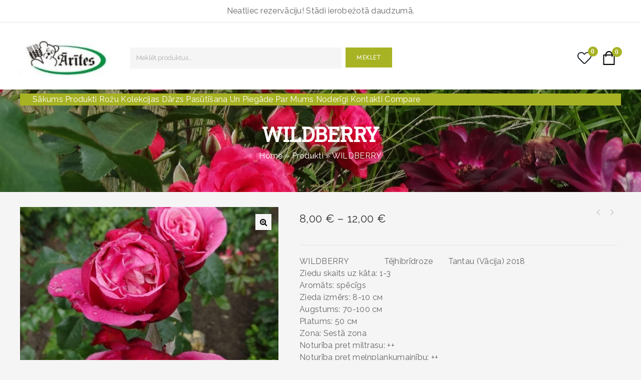

--- FILE ---
content_type: text/html; charset=UTF-8
request_url: https://arites.lv/product/wildberry/
body_size: 191809
content:
<!DOCTYPE html>
<html lang="lv-LV">
   <head>
      <meta charset="UTF-8">
      <meta name="viewport" content="width=device-width,initial-scale=1">
      <link rel="profile" href="//gmpg.org/xfn/11"/>
	 <meta name="keywords" content="rozes rožu stādi floribundrozes krūmrozes tējhibrīdrozes mini rozes sedzējrozes vīteņrozes krūmrozes stādi vīteņroze krumrozes krūmroze vīteņrozes šķirnes vitenrozes floribundrozes šķirnes latvija audzetas rozes" />
            				<script>document.documentElement.className = document.documentElement.className + ' yes-js js_active js'</script>
			<!--[if lt IE 9]>
		<![endif]-->
<meta name='robots' content='index, follow, max-image-preview:large, max-snippet:-1, max-video-preview:-1' />

	<!-- This site is optimized with the Yoast SEO plugin v26.8 - https://yoast.com/product/yoast-seo-wordpress/ -->
	<title>WILDBERRY - Ārītes</title>
	<meta name="description" content="tējhibrīdroze" />
	<link rel="canonical" href="https://arites.lv/product/wildberry/" />
	<meta property="og:locale" content="lv_LV" />
	<meta property="og:type" content="article" />
	<meta property="og:title" content="WILDBERRY - Ārītes" />
	<meta property="og:description" content="tējhibrīdroze" />
	<meta property="og:url" content="https://arites.lv/product/wildberry/" />
	<meta property="og:site_name" content="Ārītes" />
	<meta property="article:publisher" content="https://www.facebook.com/siaarites/" />
	<meta property="article:modified_time" content="2025-10-31T17:45:32+00:00" />
	<meta property="og:image" content="https://arites.lv/wp-content/uploads/2021/10/wild-1.jpg" />
	<meta property="og:image:width" content="768" />
	<meta property="og:image:height" content="768" />
	<meta property="og:image:type" content="image/jpeg" />
	<meta name="twitter:card" content="summary_large_image" />
	<meta name="twitter:label1" content="Est. reading time" />
	<meta name="twitter:data1" content="1 minūte" />
	<script type="application/ld+json" class="yoast-schema-graph">{"@context":"https://schema.org","@graph":[{"@type":"WebPage","@id":"https://arites.lv/product/wildberry/","url":"https://arites.lv/product/wildberry/","name":"WILDBERRY - Ārītes","isPartOf":{"@id":"https://arites.lv/#website"},"primaryImageOfPage":{"@id":"https://arites.lv/product/wildberry/#primaryimage"},"image":{"@id":"https://arites.lv/product/wildberry/#primaryimage"},"thumbnailUrl":"https://arites.lv/wp-content/uploads/2021/10/wild-1.jpg","datePublished":"2021-10-22T11:52:04+00:00","dateModified":"2025-10-31T17:45:32+00:00","description":"tējhibrīdroze","breadcrumb":{"@id":"https://arites.lv/product/wildberry/#breadcrumb"},"inLanguage":"lv-LV","potentialAction":[{"@type":"ReadAction","target":["https://arites.lv/product/wildberry/"]}]},{"@type":"ImageObject","inLanguage":"lv-LV","@id":"https://arites.lv/product/wildberry/#primaryimage","url":"https://arites.lv/wp-content/uploads/2021/10/wild-1.jpg","contentUrl":"https://arites.lv/wp-content/uploads/2021/10/wild-1.jpg","width":768,"height":768},{"@type":"BreadcrumbList","@id":"https://arites.lv/product/wildberry/#breadcrumb","itemListElement":[{"@type":"ListItem","position":1,"name":"Home","item":"https://arites.lv/"},{"@type":"ListItem","position":2,"name":"Produkti","item":"https://arites.lv/shop/"},{"@type":"ListItem","position":3,"name":"WILDBERRY"}]},{"@type":"WebSite","@id":"https://arites.lv/#website","url":"https://arites.lv/","name":"Ārītes","description":"arites.lv","publisher":{"@id":"https://arites.lv/#organization"},"potentialAction":[{"@type":"SearchAction","target":{"@type":"EntryPoint","urlTemplate":"https://arites.lv/?s={search_term_string}"},"query-input":{"@type":"PropertyValueSpecification","valueRequired":true,"valueName":"search_term_string"}}],"inLanguage":"lv-LV"},{"@type":"Organization","@id":"https://arites.lv/#organization","name":"Ārītes","url":"https://arites.lv/","logo":{"@type":"ImageObject","inLanguage":"lv-LV","@id":"https://arites.lv/#/schema/logo/image/","url":"https://arites.lv/wp-content/uploads/2021/10/logo-4-scaled.jpg","contentUrl":"https://arites.lv/wp-content/uploads/2021/10/logo-4-scaled.jpg","width":2560,"height":1049,"caption":"Ārītes"},"image":{"@id":"https://arites.lv/#/schema/logo/image/"},"sameAs":["https://www.facebook.com/siaarites/"]}]}</script>
	<!-- / Yoast SEO plugin. -->


<link rel='dns-prefetch' href='//www.googletagmanager.com' />
<link rel='dns-prefetch' href='//fonts.googleapis.com' />
<link rel="alternate" type="application/rss+xml" title="Ārītes&raquo; Plūsma" href="https://arites.lv/feed/" />
<link rel="alternate" type="application/rss+xml" title="Komentāru plūsma" href="https://arites.lv/comments/feed/" />
<link rel="alternate" type="application/rss+xml" title="Ārītes &raquo; WILDBERRY plūsma" href="https://arites.lv/product/wildberry/feed/" />
<link rel="alternate" title="oEmbed (JSON)" type="application/json+oembed" href="https://arites.lv/wp-json/oembed/1.0/embed?url=https%3A%2F%2Farites.lv%2Fproduct%2Fwildberry%2F" />
<link rel="alternate" title="oEmbed (XML)" type="text/xml+oembed" href="https://arites.lv/wp-json/oembed/1.0/embed?url=https%3A%2F%2Farites.lv%2Fproduct%2Fwildberry%2F&#038;format=xml" />
<style id='wp-img-auto-sizes-contain-inline-css'>
img:is([sizes=auto i],[sizes^="auto," i]){contain-intrinsic-size:3000px 1500px}
/*# sourceURL=wp-img-auto-sizes-contain-inline-css */
</style>

<link rel='stylesheet' id='google-fonts-css' href='https://fonts.googleapis.com/css?family=Inter%3A300%2C400%2C500%2C600%2C700%2C800%2C900%7CJost%3A300%2C400%2C500%2C600%2C700%2C800%2C900&#038;ver=1.0.0#038;subset=latin%2Clatin-ext' media='all' />
<link rel='stylesheet' id='owl-carousel-css' href='https://arites.lv/wp-content/themes/sarcom/css/megnor/owl.carousel.css?ver=6.9' media='all' />
<link rel='stylesheet' id='owl-transitions-css' href='https://arites.lv/wp-content/themes/sarcom/css/megnor/owl.transitions.css?ver=6.9' media='all' />
<link rel='stylesheet' id='tmpmela-block-style-css' href='https://arites.lv/wp-content/themes/sarcom/css/megnor/blocks.css?ver=6.9' media='all' />
<link rel='stylesheet' id='tmpmela-isotope-css' href='https://arites.lv/wp-content/themes/sarcom/css/isotop-port.css?ver=6.9' media='all' />
<link rel='stylesheet' id='tmpmela-custom-css' href='https://arites.lv/wp-content/themes/sarcom/css/megnor/custom.css?ver=6.9' media='all' />
<link rel='stylesheet' id='shadowbox-css' href='https://arites.lv/wp-content/themes/sarcom/css/megnor/shadowbox.css?ver=6.9' media='all' />
<link rel='stylesheet' id='tmpmela-shortcode-style-css' href='https://arites.lv/wp-content/themes/sarcom/css/megnor/shortcode_style.css?ver=6.9' media='all' />
<link rel='stylesheet' id='animate-css' href='https://arites.lv/wp-content/themes/sarcom/css/megnor/animate.min.css?ver=6.9' media='all' />
<link rel='stylesheet' id='tmpmela-woocommerce-css-css' href='https://arites.lv/wp-content/themes/sarcom/css/megnor/woocommerce.css?ver=6.9' media='all' />
<link rel='stylesheet' id='sbi_styles-css' href='https://arites.lv/wp-content/plugins/instagram-feed/css/sbi-styles.min.css?ver=6.10.0' media='all' />
<link rel='stylesheet' id='wp-block-library-css' href='https://arites.lv/wp-includes/css/dist/block-library/style.min.css?ver=6.9' media='all' />
<link rel='stylesheet' id='wc-blocks-style-css' href='https://arites.lv/wp-content/plugins/woocommerce/assets/client/blocks/wc-blocks.css?ver=wc-10.2.3' media='all' />
<style id='global-styles-inline-css'>
:root{--wp--preset--aspect-ratio--square: 1;--wp--preset--aspect-ratio--4-3: 4/3;--wp--preset--aspect-ratio--3-4: 3/4;--wp--preset--aspect-ratio--3-2: 3/2;--wp--preset--aspect-ratio--2-3: 2/3;--wp--preset--aspect-ratio--16-9: 16/9;--wp--preset--aspect-ratio--9-16: 9/16;--wp--preset--color--black: #000000;--wp--preset--color--cyan-bluish-gray: #abb8c3;--wp--preset--color--white: #ffffff;--wp--preset--color--pale-pink: #f78da7;--wp--preset--color--vivid-red: #cf2e2e;--wp--preset--color--luminous-vivid-orange: #ff6900;--wp--preset--color--luminous-vivid-amber: #fcb900;--wp--preset--color--light-green-cyan: #7bdcb5;--wp--preset--color--vivid-green-cyan: #00d084;--wp--preset--color--pale-cyan-blue: #8ed1fc;--wp--preset--color--vivid-cyan-blue: #0693e3;--wp--preset--color--vivid-purple: #9b51e0;--wp--preset--gradient--vivid-cyan-blue-to-vivid-purple: linear-gradient(135deg,rgb(6,147,227) 0%,rgb(155,81,224) 100%);--wp--preset--gradient--light-green-cyan-to-vivid-green-cyan: linear-gradient(135deg,rgb(122,220,180) 0%,rgb(0,208,130) 100%);--wp--preset--gradient--luminous-vivid-amber-to-luminous-vivid-orange: linear-gradient(135deg,rgb(252,185,0) 0%,rgb(255,105,0) 100%);--wp--preset--gradient--luminous-vivid-orange-to-vivid-red: linear-gradient(135deg,rgb(255,105,0) 0%,rgb(207,46,46) 100%);--wp--preset--gradient--very-light-gray-to-cyan-bluish-gray: linear-gradient(135deg,rgb(238,238,238) 0%,rgb(169,184,195) 100%);--wp--preset--gradient--cool-to-warm-spectrum: linear-gradient(135deg,rgb(74,234,220) 0%,rgb(151,120,209) 20%,rgb(207,42,186) 40%,rgb(238,44,130) 60%,rgb(251,105,98) 80%,rgb(254,248,76) 100%);--wp--preset--gradient--blush-light-purple: linear-gradient(135deg,rgb(255,206,236) 0%,rgb(152,150,240) 100%);--wp--preset--gradient--blush-bordeaux: linear-gradient(135deg,rgb(254,205,165) 0%,rgb(254,45,45) 50%,rgb(107,0,62) 100%);--wp--preset--gradient--luminous-dusk: linear-gradient(135deg,rgb(255,203,112) 0%,rgb(199,81,192) 50%,rgb(65,88,208) 100%);--wp--preset--gradient--pale-ocean: linear-gradient(135deg,rgb(255,245,203) 0%,rgb(182,227,212) 50%,rgb(51,167,181) 100%);--wp--preset--gradient--electric-grass: linear-gradient(135deg,rgb(202,248,128) 0%,rgb(113,206,126) 100%);--wp--preset--gradient--midnight: linear-gradient(135deg,rgb(2,3,129) 0%,rgb(40,116,252) 100%);--wp--preset--font-size--small: 13px;--wp--preset--font-size--medium: 20px;--wp--preset--font-size--large: 36px;--wp--preset--font-size--x-large: 42px;--wp--preset--spacing--20: 0.44rem;--wp--preset--spacing--30: 0.67rem;--wp--preset--spacing--40: 1rem;--wp--preset--spacing--50: 1.5rem;--wp--preset--spacing--60: 2.25rem;--wp--preset--spacing--70: 3.38rem;--wp--preset--spacing--80: 5.06rem;--wp--preset--shadow--natural: 6px 6px 9px rgba(0, 0, 0, 0.2);--wp--preset--shadow--deep: 12px 12px 50px rgba(0, 0, 0, 0.4);--wp--preset--shadow--sharp: 6px 6px 0px rgba(0, 0, 0, 0.2);--wp--preset--shadow--outlined: 6px 6px 0px -3px rgb(255, 255, 255), 6px 6px rgb(0, 0, 0);--wp--preset--shadow--crisp: 6px 6px 0px rgb(0, 0, 0);}:where(.is-layout-flex){gap: 0.5em;}:where(.is-layout-grid){gap: 0.5em;}body .is-layout-flex{display: flex;}.is-layout-flex{flex-wrap: wrap;align-items: center;}.is-layout-flex > :is(*, div){margin: 0;}body .is-layout-grid{display: grid;}.is-layout-grid > :is(*, div){margin: 0;}:where(.wp-block-columns.is-layout-flex){gap: 2em;}:where(.wp-block-columns.is-layout-grid){gap: 2em;}:where(.wp-block-post-template.is-layout-flex){gap: 1.25em;}:where(.wp-block-post-template.is-layout-grid){gap: 1.25em;}.has-black-color{color: var(--wp--preset--color--black) !important;}.has-cyan-bluish-gray-color{color: var(--wp--preset--color--cyan-bluish-gray) !important;}.has-white-color{color: var(--wp--preset--color--white) !important;}.has-pale-pink-color{color: var(--wp--preset--color--pale-pink) !important;}.has-vivid-red-color{color: var(--wp--preset--color--vivid-red) !important;}.has-luminous-vivid-orange-color{color: var(--wp--preset--color--luminous-vivid-orange) !important;}.has-luminous-vivid-amber-color{color: var(--wp--preset--color--luminous-vivid-amber) !important;}.has-light-green-cyan-color{color: var(--wp--preset--color--light-green-cyan) !important;}.has-vivid-green-cyan-color{color: var(--wp--preset--color--vivid-green-cyan) !important;}.has-pale-cyan-blue-color{color: var(--wp--preset--color--pale-cyan-blue) !important;}.has-vivid-cyan-blue-color{color: var(--wp--preset--color--vivid-cyan-blue) !important;}.has-vivid-purple-color{color: var(--wp--preset--color--vivid-purple) !important;}.has-black-background-color{background-color: var(--wp--preset--color--black) !important;}.has-cyan-bluish-gray-background-color{background-color: var(--wp--preset--color--cyan-bluish-gray) !important;}.has-white-background-color{background-color: var(--wp--preset--color--white) !important;}.has-pale-pink-background-color{background-color: var(--wp--preset--color--pale-pink) !important;}.has-vivid-red-background-color{background-color: var(--wp--preset--color--vivid-red) !important;}.has-luminous-vivid-orange-background-color{background-color: var(--wp--preset--color--luminous-vivid-orange) !important;}.has-luminous-vivid-amber-background-color{background-color: var(--wp--preset--color--luminous-vivid-amber) !important;}.has-light-green-cyan-background-color{background-color: var(--wp--preset--color--light-green-cyan) !important;}.has-vivid-green-cyan-background-color{background-color: var(--wp--preset--color--vivid-green-cyan) !important;}.has-pale-cyan-blue-background-color{background-color: var(--wp--preset--color--pale-cyan-blue) !important;}.has-vivid-cyan-blue-background-color{background-color: var(--wp--preset--color--vivid-cyan-blue) !important;}.has-vivid-purple-background-color{background-color: var(--wp--preset--color--vivid-purple) !important;}.has-black-border-color{border-color: var(--wp--preset--color--black) !important;}.has-cyan-bluish-gray-border-color{border-color: var(--wp--preset--color--cyan-bluish-gray) !important;}.has-white-border-color{border-color: var(--wp--preset--color--white) !important;}.has-pale-pink-border-color{border-color: var(--wp--preset--color--pale-pink) !important;}.has-vivid-red-border-color{border-color: var(--wp--preset--color--vivid-red) !important;}.has-luminous-vivid-orange-border-color{border-color: var(--wp--preset--color--luminous-vivid-orange) !important;}.has-luminous-vivid-amber-border-color{border-color: var(--wp--preset--color--luminous-vivid-amber) !important;}.has-light-green-cyan-border-color{border-color: var(--wp--preset--color--light-green-cyan) !important;}.has-vivid-green-cyan-border-color{border-color: var(--wp--preset--color--vivid-green-cyan) !important;}.has-pale-cyan-blue-border-color{border-color: var(--wp--preset--color--pale-cyan-blue) !important;}.has-vivid-cyan-blue-border-color{border-color: var(--wp--preset--color--vivid-cyan-blue) !important;}.has-vivid-purple-border-color{border-color: var(--wp--preset--color--vivid-purple) !important;}.has-vivid-cyan-blue-to-vivid-purple-gradient-background{background: var(--wp--preset--gradient--vivid-cyan-blue-to-vivid-purple) !important;}.has-light-green-cyan-to-vivid-green-cyan-gradient-background{background: var(--wp--preset--gradient--light-green-cyan-to-vivid-green-cyan) !important;}.has-luminous-vivid-amber-to-luminous-vivid-orange-gradient-background{background: var(--wp--preset--gradient--luminous-vivid-amber-to-luminous-vivid-orange) !important;}.has-luminous-vivid-orange-to-vivid-red-gradient-background{background: var(--wp--preset--gradient--luminous-vivid-orange-to-vivid-red) !important;}.has-very-light-gray-to-cyan-bluish-gray-gradient-background{background: var(--wp--preset--gradient--very-light-gray-to-cyan-bluish-gray) !important;}.has-cool-to-warm-spectrum-gradient-background{background: var(--wp--preset--gradient--cool-to-warm-spectrum) !important;}.has-blush-light-purple-gradient-background{background: var(--wp--preset--gradient--blush-light-purple) !important;}.has-blush-bordeaux-gradient-background{background: var(--wp--preset--gradient--blush-bordeaux) !important;}.has-luminous-dusk-gradient-background{background: var(--wp--preset--gradient--luminous-dusk) !important;}.has-pale-ocean-gradient-background{background: var(--wp--preset--gradient--pale-ocean) !important;}.has-electric-grass-gradient-background{background: var(--wp--preset--gradient--electric-grass) !important;}.has-midnight-gradient-background{background: var(--wp--preset--gradient--midnight) !important;}.has-small-font-size{font-size: var(--wp--preset--font-size--small) !important;}.has-medium-font-size{font-size: var(--wp--preset--font-size--medium) !important;}.has-large-font-size{font-size: var(--wp--preset--font-size--large) !important;}.has-x-large-font-size{font-size: var(--wp--preset--font-size--x-large) !important;}
/*# sourceURL=global-styles-inline-css */
</style>

<style id='classic-theme-styles-inline-css'>
/*! This file is auto-generated */
.wp-block-button__link{color:#fff;background-color:#32373c;border-radius:9999px;box-shadow:none;text-decoration:none;padding:calc(.667em + 2px) calc(1.333em + 2px);font-size:1.125em}.wp-block-file__button{background:#32373c;color:#fff;text-decoration:none}
/*# sourceURL=/wp-includes/css/classic-themes.min.css */
</style>
<link rel='stylesheet' id='contact-form-7-css' href='https://arites.lv/wp-content/plugins/contact-form-7/includes/css/styles.css?ver=6.1.4' media='all' />
<link rel='stylesheet' id='menu-image-css' href='https://arites.lv/wp-content/plugins/menu-image/includes/css/menu-image.css?ver=3.13' media='all' />
<link rel='stylesheet' id='dashicons-css' href='https://arites.lv/wp-includes/css/dashicons.min.css?ver=6.9' media='all' />
<style id='dashicons-inline-css'>
[data-font="Dashicons"]:before {font-family: 'Dashicons' !important;content: attr(data-icon) !important;speak: none !important;font-weight: normal !important;font-variant: normal !important;text-transform: none !important;line-height: 1 !important;font-style: normal !important;-webkit-font-smoothing: antialiased !important;-moz-osx-font-smoothing: grayscale !important;}
/*# sourceURL=dashicons-inline-css */
</style>
<link rel='stylesheet' id='photoswipe-css' href='https://arites.lv/wp-content/plugins/woocommerce/assets/css/photoswipe/photoswipe.min.css?ver=10.2.3' media='all' />
<link rel='stylesheet' id='photoswipe-default-skin-css' href='https://arites.lv/wp-content/plugins/woocommerce/assets/css/photoswipe/default-skin/default-skin.min.css?ver=10.2.3' media='all' />
<style id='woocommerce-inline-inline-css'>
.woocommerce form .form-row .required { visibility: visible; }
/*# sourceURL=woocommerce-inline-inline-css */
</style>
<link rel='stylesheet' id='yith-quick-view-css' href='https://arites.lv/wp-content/plugins/yith-woocommerce-quick-view/assets/css/yith-quick-view.css?ver=2.8.0' media='all' />
<style id='yith-quick-view-inline-css'>

				#yith-quick-view-modal .yith-quick-view-overlay{background:rgba( 0, 0, 0, 0.8)}
				#yith-quick-view-modal .yith-wcqv-main{background:#ffffff;}
				#yith-quick-view-close{color:#cdcdcd;}
				#yith-quick-view-close:hover{color:#ff0000;}
/*# sourceURL=yith-quick-view-inline-css */
</style>
<link rel='stylesheet' id='jquery-selectBox-css' href='https://arites.lv/wp-content/plugins/yith-woocommerce-wishlist/assets/css/jquery.selectBox.css?ver=1.2.0' media='all' />
<link rel='stylesheet' id='woocommerce_prettyPhoto_css-css' href='//arites.lv/wp-content/plugins/woocommerce/assets/css/prettyPhoto.css?ver=3.1.6' media='all' />
<link rel='stylesheet' id='yith-wcwl-main-css' href='https://arites.lv/wp-content/plugins/yith-woocommerce-wishlist/assets/css/style.css?ver=4.9.0' media='all' />
<style id='yith-wcwl-main-inline-css'>
 :root { --color-add-to-wishlist-background: #333333; --color-add-to-wishlist-text: #FFFFFF; --color-add-to-wishlist-border: #333333; --color-add-to-wishlist-background-hover: #333333; --color-add-to-wishlist-text-hover: #FFFFFF; --color-add-to-wishlist-border-hover: #333333; --rounded-corners-radius: 16px; --add-to-cart-rounded-corners-radius: 16px; --color-headers-background: #F4F4F4; --feedback-duration: 3s } 
 :root { --color-add-to-wishlist-background: #333333; --color-add-to-wishlist-text: #FFFFFF; --color-add-to-wishlist-border: #333333; --color-add-to-wishlist-background-hover: #333333; --color-add-to-wishlist-text-hover: #FFFFFF; --color-add-to-wishlist-border-hover: #333333; --rounded-corners-radius: 16px; --add-to-cart-rounded-corners-radius: 16px; --color-headers-background: #F4F4F4; --feedback-duration: 3s } 
/*# sourceURL=yith-wcwl-main-inline-css */
</style>
<link rel='stylesheet' id='brands-styles-css' href='https://arites.lv/wp-content/plugins/woocommerce/assets/css/brands.css?ver=10.2.3' media='all' />
<link rel='stylesheet' id='tmpmela-child-style-css' href='https://arites.lv/wp-content/themes/sarcom/style.css?ver=6.9' media='all' />
<link rel='stylesheet' id='tmpmela-fonts-css' href='//fonts.googleapis.com/css?family=Source+Sans+Pro%3A300%2C400%2C600%2C300italic%2C400italic%2C600italic%7CBitter%3A400%2C600&#038;subset=latin%2Clatin-ext' media='all' />
<link rel='stylesheet' id='font-awesome-css' href='https://arites.lv/wp-content/plugins/elementor/assets/lib/font-awesome/css/font-awesome.min.css?ver=4.7.0' media='all' />
<style id='font-awesome-inline-css'>
[data-font="FontAwesome"]:before {font-family: 'FontAwesome' !important;content: attr(data-icon) !important;speak: none !important;font-weight: normal !important;font-variant: normal !important;text-transform: none !important;line-height: 1 !important;font-style: normal !important;-webkit-font-smoothing: antialiased !important;-moz-osx-font-smoothing: grayscale !important;}
/*# sourceURL=font-awesome-inline-css */
</style>
<link rel='stylesheet' id='tmpmela-style-css' href='https://arites.lv/wp-content/themes/arites/style.css?ver=1.0' media='all' />
<link rel='stylesheet' id='jquery-fixedheadertable-style-css' href='https://arites.lv/wp-content/plugins/yith-woocommerce-compare/assets/css/jquery.dataTables.css?ver=1.10.18' media='all' />
<link rel='stylesheet' id='yith_woocompare_page-css' href='https://arites.lv/wp-content/plugins/yith-woocommerce-compare/assets/css/compare.css?ver=3.4.0' media='all' />
<link rel='stylesheet' id='yith-woocompare-widget-css' href='https://arites.lv/wp-content/plugins/yith-woocommerce-compare/assets/css/widget.css?ver=3.4.0' media='all' />
<script id="woocommerce-google-analytics-integration-gtag-js-after">
/* <![CDATA[ */
/* Google Analytics for WooCommerce (gtag.js) */
					window.dataLayer = window.dataLayer || [];
					function gtag(){dataLayer.push(arguments);}
					// Set up default consent state.
					for ( const mode of [{"analytics_storage":"denied","ad_storage":"denied","ad_user_data":"denied","ad_personalization":"denied","region":["AT","BE","BG","HR","CY","CZ","DK","EE","FI","FR","DE","GR","HU","IS","IE","IT","LV","LI","LT","LU","MT","NL","NO","PL","PT","RO","SK","SI","ES","SE","GB","CH"]}] || [] ) {
						gtag( "consent", "default", { "wait_for_update": 500, ...mode } );
					}
					gtag("js", new Date());
					gtag("set", "developer_id.dOGY3NW", true);
					gtag("config", "G-E7067N9WZV", {"track_404":true,"allow_google_signals":true,"logged_in":false,"linker":{"domains":[],"allow_incoming":false},"custom_map":{"dimension1":"logged_in"}});
//# sourceURL=woocommerce-google-analytics-integration-gtag-js-after
/* ]]> */
</script>
<script src="https://arites.lv/wp-includes/js/jquery/jquery.min.js?ver=3.7.1" id="jquery-core-js"></script>
<script src="https://arites.lv/wp-includes/js/jquery/jquery-migrate.min.js?ver=3.4.1" id="jquery-migrate-js"></script>
<script src="https://arites.lv/wp-content/plugins/woocommerce/assets/js/jquery-blockui/jquery.blockUI.min.js?ver=2.7.0-wc.10.2.3" id="jquery-blockui-js" defer="defer" data-wp-strategy="defer"></script>
<script id="wc-add-to-cart-js-extra">
/* <![CDATA[ */
var wc_add_to_cart_params = {"ajax_url":"/wp-admin/admin-ajax.php","wc_ajax_url":"/?wc-ajax=%%endpoint%%","i18n_view_cart":"Apskat\u012bt grozu","cart_url":"https://arites.lv/cart/","is_cart":"","cart_redirect_after_add":"no"};
//# sourceURL=wc-add-to-cart-js-extra
/* ]]> */
</script>
<script src="https://arites.lv/wp-content/plugins/woocommerce/assets/js/frontend/add-to-cart.min.js?ver=10.2.3" id="wc-add-to-cart-js" defer="defer" data-wp-strategy="defer"></script>
<script src="https://arites.lv/wp-content/plugins/woocommerce/assets/js/zoom/jquery.zoom.min.js?ver=1.7.21-wc.10.2.3" id="zoom-js" defer="defer" data-wp-strategy="defer"></script>
<script src="https://arites.lv/wp-content/plugins/woocommerce/assets/js/flexslider/jquery.flexslider.min.js?ver=2.7.2-wc.10.2.3" id="flexslider-js" defer="defer" data-wp-strategy="defer"></script>
<script src="https://arites.lv/wp-content/plugins/woocommerce/assets/js/photoswipe/photoswipe.min.js?ver=4.1.1-wc.10.2.3" id="photoswipe-js" defer="defer" data-wp-strategy="defer"></script>
<script src="https://arites.lv/wp-content/plugins/woocommerce/assets/js/photoswipe/photoswipe-ui-default.min.js?ver=4.1.1-wc.10.2.3" id="photoswipe-ui-default-js" defer="defer" data-wp-strategy="defer"></script>
<script id="wc-single-product-js-extra">
/* <![CDATA[ */
var wc_single_product_params = {"i18n_required_rating_text":"L\u016bdzu, izv\u0113lieties v\u0113rt\u0113jumu","i18n_rating_options":["1 of 5 stars","2 of 5 stars","3 of 5 stars","4 of 5 stars","5 of 5 stars"],"i18n_product_gallery_trigger_text":"View full-screen image gallery","review_rating_required":"yes","flexslider":{"rtl":false,"animation":"slide","smoothHeight":true,"directionNav":false,"controlNav":"thumbnails","slideshow":false,"animationSpeed":500,"animationLoop":false,"allowOneSlide":false},"zoom_enabled":"1","zoom_options":[],"photoswipe_enabled":"1","photoswipe_options":{"shareEl":false,"closeOnScroll":false,"history":false,"hideAnimationDuration":0,"showAnimationDuration":0},"flexslider_enabled":"1"};
//# sourceURL=wc-single-product-js-extra
/* ]]> */
</script>
<script src="https://arites.lv/wp-content/plugins/woocommerce/assets/js/frontend/single-product.min.js?ver=10.2.3" id="wc-single-product-js" defer="defer" data-wp-strategy="defer"></script>
<script src="https://arites.lv/wp-content/plugins/woocommerce/assets/js/js-cookie/js.cookie.min.js?ver=2.1.4-wc.10.2.3" id="js-cookie-js" defer="defer" data-wp-strategy="defer"></script>
<script id="woocommerce-js-extra">
/* <![CDATA[ */
var woocommerce_params = {"ajax_url":"/wp-admin/admin-ajax.php","wc_ajax_url":"/?wc-ajax=%%endpoint%%","i18n_password_show":"Show password","i18n_password_hide":"Hide password"};
//# sourceURL=woocommerce-js-extra
/* ]]> */
</script>
<script src="https://arites.lv/wp-content/plugins/woocommerce/assets/js/frontend/woocommerce.min.js?ver=10.2.3" id="woocommerce-js" defer="defer" data-wp-strategy="defer"></script>
<script src="https://arites.lv/wp-content/themes/sarcom/js/megnor/owl.carousel.min.js?ver=6.9" id="owlcarousel-js"></script>
<script src="https://arites.lv/wp-content/themes/sarcom/js/megnor/jquery.custom.min.js?ver=6.9" id="tmpmela-custom-script-js"></script>
<script src="https://arites.lv/wp-content/themes/sarcom/js/jquery.isotope.min.js?ver=6.9" id="isotope-js"></script>
<script src="https://arites.lv/wp-content/themes/sarcom/js/megnor/megnor.min.js?ver=6.9" id="tmpmela-megnor-js"></script>
<script src="https://arites.lv/wp-content/themes/sarcom/js/megnor/jquery.validate.js?ver=6.9" id="validate-js"></script>
<script src="https://arites.lv/wp-content/themes/sarcom/js/megnor/shadowbox.js?ver=6.9" id="shadowbox-js"></script>
<script src="https://arites.lv/wp-content/themes/sarcom/js/megnor/jquery.megamenu.js?ver=6.9" id="megamenu-js"></script>
<script src="https://arites.lv/wp-content/themes/sarcom/js/megnor/easyResponsiveTabs.js?ver=6.9" id="easyResponsiveTabs-js"></script>
<script src="https://arites.lv/wp-content/themes/sarcom/js/megnor/jquery.treeview.js?ver=6.9" id="jtree-js"></script>
<script src="https://arites.lv/wp-content/themes/sarcom/js/megnor/countUp.js?ver=6.9" id="countUp-js"></script>
<script src="https://arites.lv/wp-content/themes/sarcom/js/megnor/jquery.countdown.min.js?ver=6.9" id="countdown-js"></script>
<script src="https://arites.lv/wp-content/themes/sarcom/js/html5.js?ver=6.9" id="tmpmela-html5-js"></script>
<script id="phpvariable-js-extra">
/* <![CDATA[ */
var php_var = {"tmpmela_loadmore":"","tmpmela_pagination":"","tmpmela_nomore":""};
//# sourceURL=phpvariable-js-extra
/* ]]> */
</script>
<script src="https://arites.lv/wp-content/themes/sarcom/js/megnor/megnorloadmore.js?ver=6.9" id="phpvariable-js"></script>
<link rel="https://api.w.org/" href="https://arites.lv/wp-json/" /><link rel="alternate" title="JSON" type="application/json" href="https://arites.lv/wp-json/wp/v2/product/21542" /><link rel="EditURI" type="application/rsd+xml" title="RSD" href="https://arites.lv/xmlrpc.php?rsd" />
<meta name="generator" content="WordPress 6.9" />
<meta name="generator" content="WooCommerce 10.2.3" />
<link rel='shortlink' href='https://arites.lv/?p=21542' />
<meta name="generator" content="/home/ariteslv/public_html/wp-content/themes/sarcom/style.css - " /><link href='https://fonts.googleapis.com/css?family=Raleway' rel='stylesheet' />
<link href='https://fonts.googleapis.com/css?family=Roboto+Slab' rel='stylesheet' />
<style>
      h1 {	
   font-family:'Roboto Slab', Arial, Helvetica, sans-serif;
   }	
         h1 {	
   color:#222222;	
   }	
         h2 {	
   font-family:'Roboto Slab', Arial, Helvetica, sans-serif;
   }	
         h2 {	
   color:#222222;
   }	
         h3 {	
   font-family:'Roboto Slab', Arial, Helvetica, sans-serif;
   }	
         h3 { color:#222222;}
         h4 {	
   font-family:'Roboto Slab', Arial, Helvetica, sans-serif;
   }	
   	
      h4 {	
   color:#222222;	
   }	
         h5 {	
   font-family:'Roboto Slab', Arial, Helvetica, sans-serif;
   }	
         h5 {	
   color:#222222;
   }	
         h6 {	
   font-family:'Roboto Slab', Arial, Helvetica, sans-serif;
   }	
   	
      h6 {	
   color:#222222;
   }	
      a, .cat-outer-block a.cat_name:hover, .entry-meta a:hover,.comment-metadata a:hover,footer .tagcloud a {
		color:#666666;
	}
	a:hover ,.header-tag-widget .tagcloud a:hover,.woocommerce ul.products li.product .product-name:hover,
	li.product a:hover .product-name, 
	.tabs a.current, a.active, 
	.current-cat > a,.woocommerce .entry-summary .yith-wcwl-wishlistexistsbrowse a:hover,
	.woocommerce .entry-summary .yith-wcwl-wishlistaddedbrowse a:hover,
	.woocommerce .entry-summary .yith-wcwl-add-to-wishlist .add_to_wishlist:hover,
	.woocommerce .entry-summary a.compare.button:hover,
	.woocommerce ul.products li .container-inner .wcpc_compare a.button:hover,
	.woocommerce .entry-summary .compare.button:hover,
	.woocommerce .entry-summary .yith-wcwl-add-to-wishlist .add_to_wishlist:hover:before,
	.woocommerce .entry-summary a.compare.button.added:hover,
	.woocommerce .entry-summary .yith-wcwl-wishlistexistsbrowse a:hover:before,
	.woocommerce .entry-summary .compare.button:hover:before,
	.woocommerce .entry-summary .compare.button:hover:before,
	 .woocommerce .entry-summary a.compare.button.added:hover:before,
	.woocommerce .summary .product_meta .posted_in a:hover,
	.woocommerce .summary .product_meta .tagged_as a:hover,
	.brand span a:hover,
	.social a:hover,
	.post-navigation a:hover .fa,.cat-outer-block a.cat_name:hover,
   .woocommerce .entry-summary .yith-wcwl-wishlistaddedbrowse a:hover:before,.post-nav-link:hover,
   .entry-meta span, .entry-meta a,.comment-metadata a{
		color:#222222;
	}
	.site-footer .widget-title, #menu-footer-navigation > li > a,.site-footer b,.site-footer strong,.site-footer .widget_rss cite,.site-footer .wp-caption-text{
		color:#FFFFFF; 
	}
	.footer a, .site-footer a, .site-footer, .footer-middle li .sub-menu li a{
		color:#DBE6D0; 
	}
	.footer a:hover, .footer .footer-links li a:hover, .site-footer a:hover, .footer-middle li .sub-menu li a:hover{
		color:#FFFFFF;		 
	}
	.site-footer
	{
		background-color:#0A472E;
			}
	body {
      font-family:'Raleway', Arial, Helvetica, sans-serif;
		background-color:#F5F5F5 ;
		background-image: url("");
		background-position:;
		background-repeat:;
		background-attachment:;		
		color:#666666;
   }
   .wp-calendar-table th{color:#666666;}
   button, input, select, textarea{ font-family:'Raleway', Arial, Helvetica, sans-serif;}
   .page-title {
		background-color:#F14289;
				background-image: url("https://arites.lv/wp-content/uploads/2021/10/DSC00907-1-1.jpg");
		background-attachment:Fixed;
		background-position:top center;
		background-repeat:no-repeat;
			} 	
	.header-middle,.mobile-navigation{background-color:#A8B324;}
	.mega-menu ul li a {background-color:#A8B324;}
	.mega-menu ul li:hover a,.mega-menu ul.mega li.current_page_item > a{background-color:#A8B324;}
	
	.mega-menu ul li a, .login-out a,.mega-menu ul li .sub li.mega-hdr a.mega-hdr-a{color:#FFFFFF; }
	.mega-menu ul li a:hover,.mega-menu ul li .sub li.mega-hdr a.mega-hdr-a:hover{color:#FFFFFF; }	
	
	.mega-menu ul li .sub a{color:#666666; }
	.mega-menu ul li .sub a:hover{color:#222222; }
	
	.mega-menu ul li .sub {background-color:#FFFFFF ;	}
	.home .site-header:hover,.sticky-menu .header-style, .home.blog .site-header,
	.site-header{
		background-color:rgb(255,255,255);
			
	}
	 .topbar{background-color:#FFFFFF;}
	.header-middle-right .special-offer-text a{color:#FFFFFF;}
.widget button, .widget input[type="button"], .widget input[type="reset"], .widget input[type="submit"],
input[type="button"], input[type="reset"], input[type="submit"], 
a.button, button, .contributor-posts-link, .button_content_inner a,
.woocommerce #content input.button, .woocommerce #respond input#submit, .woocommerce a.button, .woocommerce button.button, .woocommerce input.button, .woocommerce-page #content input.button, .woocommerce-page #respond input#submit,
.woocommerce-page a.button, .woocommerce-page button.button, .woocommerce-page input.button, .woocommerce .wishlist_table td.product-add-to-cart a,
.woocommerce-page input.button:hover,.woocommerce #content input.button.disabled,.woocommerce #content input.button:disabled,.woocommerce #respond input#submit.disabled,.woocommerce #respond input#submit:disabled,
.woocommerce a.button.disabled,.woocommerce a.button:disabled,.woocommerce button.button.disabled,.woocommerce button.button:disabled,.woocommerce input.button.disabled,.woocommerce input.button:disabled,
.woocommerce-page #content input.button.disabled,.woocommerce-page #content input.button:disabled,.woocommerce-page #respond input#submit.disabled,.woocommerce-page #respond input#submit:disabled,.woocommerce-page a.button.disabled,.woocommerce-page a.button:disabled,
.woocommerce-page button.button.disabled,.woocommerce-page button.button:disabled,.woocommerce-page input.button.disabled,.woocommerce-page input.button:disabled, .loadgridlist-wrapper .woocount,.widget_shopping_cart_content .buttons .wc-forward
{
   font-family:'Jost', Arial, Helvetica, sans-serif;
	background-color:#A8B324;
	color:#FFFFFF;
}
.widget input[type="button"]:hover,.widget input[type="button"]:focus,
.widget input[type="reset"]:hover,.widget input[type="reset"]:focus,
.widget input[type="submit"]:hover,.widget input[type="submit"]:focus,
input[type="button"]:hover,input[type="button"]:focus,input[type="reset"]:hover,
input[type="reset"]:focus,input[type="submit"]:hover,input[type="submit"]:focus,
a.button:hover,a.button:focus,button:hover,button:focus,
.contributor-posts-link:hover,
.calloutarea_button a.button:hover,.calloutarea_button a.button:focus,
.button_content_inner a:hover,.button_content_inner a:focus,
.woocommerce #content input.button:hover, 
.woocommerce #respond input#submit:hover, 
.woocommerce a.button:hover, .woocommerce button.button:hover, .woocommerce input.button:hover, .woocommerce-page #content input.button:hover,
.woocommerce-page #respond input#submit:hover, .woocommerce-page a.button:hover, .woocommerce-page button.button:hover,
.loadgridlist-wrapper .woocount:hover,
.woocommerce .wishlist_table td.product-add-to-cart a:hover,
.paging-navigation a:hover, .paging-navigation .page-numbers.current, .woocommerce-pagination span.current, .woocommerce-pagination a:hover,
.woocommerce div.product form.cart .button, .woocommerce-page div.product form.cart .button,
.woocommerce-form button[type="submit"], .woocommerce-MyAccount-content p .button,.tagcloud a:hover,
.blog-posts-content .container:hover .read-more .button, .blog article:hover .read-more .read-more-link.button,
.tags-links a:hover,.staff-page .staff-social .icon:hover,.widget_shopping_cart_content .buttons .wc-forward:hover
{
		background-color:#222222;
		color:#FFFFFF;
}
.woocommerce-page ul.products li.product .button.product_type_simple,
.woocommerce-page ul.products li.product .button.product_type_variable, 
.woocommerce-page ul.products li.product .button.product_type_external, 
.woocommerce-page ul.products li.product .button.product_type_grouped,
.woocommerce ul.products li.product .button.product_type_simple,
.woocommerce ul.products li.product .button.product_type_variable, 
.woocommerce ul.products li.product .button.product_type_external, 
.woocommerce ul.products li.product .button.product_type_grouped,
.woocommerce .wishlist_table td.product-add-to-cart a
{
   background-color:rgb(237,237,237);
   color:rgb(34,34,34);
}
.woocommerce ul.products li.product .product_type_simple:hover, .woocommerce-page ul.products li.product .product_type_simple:hover, 
.woocommerce ul.products li.product .product_type_grouped:hover, .woocommerce-page ul.products li.product .product_type_grouped:hover, 
.woocommerce ul.products li.product .product_type_external:hover, .woocommerce-page ul.products li.product .product_type_external:hover, 
.woocommerce ul.products li.product .product_type_variable:hover, .woocommerce-page ul.products li.product .product_type_variable:hover,
.woocommerce .wishlist_table td.product-add-to-cart a:hover 
{
   background-color:rgb(168,179,36);
   color:rgb(255,255,255);
}
.woocommerce .yith-wcwl-add-to-wishlist a,.woocommerce a.yith-wcqv-button
{
   background-color:rgb(237,237,237);
   color:rgb(34,34,34);
}
.woocommerce .yith-wcwl-add-to-wishlist a:hover,.woocommerce a.yith-wcqv-button:hover
{
   background-color:rgb(168,179,36);
   color:rgb(255,255,255);
}
.woocommerce .yith-wcwl-wishlistexistsbrowse a::before, .woocommerce .yith-wcwl-wishlistaddedbrowse a::before
{
   color:rgb(34,34,34);
}
.woocommerce .yith-wcwl-wishlistexistsbrowse a:hover::before, .woocommerce .yith-wcwl-wishlistaddedbrowse a:hover::before {
   color:rgb(255,255,255);
}
.sk-folding-cube .sk-cube::before{
   background-color:#A8B324;
}
.blog-image {
       background-image: url("https://arites.lv/wp-content/uploads/2021/10/wild-1.jpg");
}
.tags-links a,.tagcloud a,.paging-navigation .page-numbers, .woocommerce-pagination span, .woocommerce-pagination a{
   background-color:#F0F0F0; 
} 
.primary-sidebar .widget .widget-title::after, .entry-header::after,#to_top:hover,blockquote::after  {
   background-color:#666666; 
} 
.post-nav-link::after{
   background-color:#222222;
}
.header-cart .cart-contents .cart-label, .account-label{
   color:#222222;
}
</style>
		<noscript><style>.woocommerce-product-gallery{ opacity: 1 !important; }</style></noscript>
	<meta name="generator" content="Elementor 3.32.3; features: additional_custom_breakpoints; settings: css_print_method-external, google_font-enabled, font_display-auto">
			<style>
				.e-con.e-parent:nth-of-type(n+4):not(.e-lazyloaded):not(.e-no-lazyload),
				.e-con.e-parent:nth-of-type(n+4):not(.e-lazyloaded):not(.e-no-lazyload) * {
					background-image: none !important;
				}
				@media screen and (max-height: 1024px) {
					.e-con.e-parent:nth-of-type(n+3):not(.e-lazyloaded):not(.e-no-lazyload),
					.e-con.e-parent:nth-of-type(n+3):not(.e-lazyloaded):not(.e-no-lazyload) * {
						background-image: none !important;
					}
				}
				@media screen and (max-height: 640px) {
					.e-con.e-parent:nth-of-type(n+2):not(.e-lazyloaded):not(.e-no-lazyload),
					.e-con.e-parent:nth-of-type(n+2):not(.e-lazyloaded):not(.e-no-lazyload) * {
						background-image: none !important;
					}
				}
			</style>
			<meta name="generator" content="Powered by Slider Revolution 6.5.2 - responsive, Mobile-Friendly Slider Plugin for WordPress with comfortable drag and drop interface." />
<style></style><link rel="icon" href="https://arites.lv/wp-content/uploads/2021/10/cropped-Noformejums-bez-nosaukuma-1-32x32.png" sizes="32x32" />
<link rel="icon" href="https://arites.lv/wp-content/uploads/2021/10/cropped-Noformejums-bez-nosaukuma-1-192x192.png" sizes="192x192" />
<link rel="apple-touch-icon" href="https://arites.lv/wp-content/uploads/2021/10/cropped-Noformejums-bez-nosaukuma-1-180x180.png" />
<meta name="msapplication-TileImage" content="https://arites.lv/wp-content/uploads/2021/10/cropped-Noformejums-bez-nosaukuma-1-270x270.png" />
<script>function setREVStartSize(e){
			//window.requestAnimationFrame(function() {				 
				window.RSIW = window.RSIW===undefined ? window.innerWidth : window.RSIW;	
				window.RSIH = window.RSIH===undefined ? window.innerHeight : window.RSIH;	
				try {								
					var pw = document.getElementById(e.c).parentNode.offsetWidth,
						newh;
					pw = pw===0 || isNaN(pw) ? window.RSIW : pw;
					e.tabw = e.tabw===undefined ? 0 : parseInt(e.tabw);
					e.thumbw = e.thumbw===undefined ? 0 : parseInt(e.thumbw);
					e.tabh = e.tabh===undefined ? 0 : parseInt(e.tabh);
					e.thumbh = e.thumbh===undefined ? 0 : parseInt(e.thumbh);
					e.tabhide = e.tabhide===undefined ? 0 : parseInt(e.tabhide);
					e.thumbhide = e.thumbhide===undefined ? 0 : parseInt(e.thumbhide);
					e.mh = e.mh===undefined || e.mh=="" || e.mh==="auto" ? 0 : parseInt(e.mh,0);		
					if(e.layout==="fullscreen" || e.l==="fullscreen") 						
						newh = Math.max(e.mh,window.RSIH);					
					else{					
						e.gw = Array.isArray(e.gw) ? e.gw : [e.gw];
						for (var i in e.rl) if (e.gw[i]===undefined || e.gw[i]===0) e.gw[i] = e.gw[i-1];					
						e.gh = e.el===undefined || e.el==="" || (Array.isArray(e.el) && e.el.length==0)? e.gh : e.el;
						e.gh = Array.isArray(e.gh) ? e.gh : [e.gh];
						for (var i in e.rl) if (e.gh[i]===undefined || e.gh[i]===0) e.gh[i] = e.gh[i-1];
											
						var nl = new Array(e.rl.length),
							ix = 0,						
							sl;					
						e.tabw = e.tabhide>=pw ? 0 : e.tabw;
						e.thumbw = e.thumbhide>=pw ? 0 : e.thumbw;
						e.tabh = e.tabhide>=pw ? 0 : e.tabh;
						e.thumbh = e.thumbhide>=pw ? 0 : e.thumbh;					
						for (var i in e.rl) nl[i] = e.rl[i]<window.RSIW ? 0 : e.rl[i];
						sl = nl[0];									
						for (var i in nl) if (sl>nl[i] && nl[i]>0) { sl = nl[i]; ix=i;}															
						var m = pw>(e.gw[ix]+e.tabw+e.thumbw) ? 1 : (pw-(e.tabw+e.thumbw)) / (e.gw[ix]);					
						newh =  (e.gh[ix] * m) + (e.tabh + e.thumbh);
					}				
					if(window.rs_init_css===undefined) window.rs_init_css = document.head.appendChild(document.createElement("style"));					
					document.getElementById(e.c).height = newh+"px";
					window.rs_init_css.innerHTML += "#"+e.c+"_wrapper { height: "+newh+"px }";				
				} catch(e){
					console.log("Failure at Presize of Slider:" + e)
				}					   
			//});
		  };</script>
 
   <link rel='stylesheet' id='tmpmela-responsive-css' href='https://arites.lv/wp-content/themes/arites/responsive.css?ver=6.9' media='all' />
<link rel='stylesheet' id='rs-plugin-settings-css' href='https://arites.lv/wp-content/plugins/revslider/public/assets/css/rs6.css?ver=6.5.2' media='all' />
<style id='rs-plugin-settings-inline-css'>
#rs-demo-id {}
/*# sourceURL=rs-plugin-settings-inline-css */
</style>
</head>
   <body class="wp-singular product-template-default single single-product postid-21542 wp-custom-logo wp-embed-responsive wp-theme-sarcom wp-child-theme-arites theme-sarcom woocommerce woocommerce-page woocommerce-no-js masthead-fixed singular shop-left-sidebar elementor-default elementor-kit-12">
      	
      <!-- Css Spinner-->
       <div class="spinner-wrapper">
    <div class="spinner">
        <div class="sk-folding-cube">
            <div class="sk-cube1 sk-cube"></div>
            <div class="sk-cube2 sk-cube"></div>
            <div class="sk-cube4 sk-cube"></div>
            <div class="sk-cube3 sk-cube"></div>
        </div>
    </div>
</div>      	
      <div id="page" class="hfeed site">
            <!-- Header -->
            <header id="masthead" class="site-header header-fix header ">
         <div class="header-main site-header-fix">
            	
			  <!-- End header_middle -->		
             <div class="topbar">
               <div class="theme-container">
              
                     <div class="header-contact">
                           			<div class="textwidget"><p>Neatliec rezervāciju! Stādi ierobežotā daudzumā.</p>
</div>
		 	
                     </div>
                   
               </div>	 
            </div>
				 				     <!-- End header_bottom -->	
            <!-- Start header_top -->			
            <div class="header-top">
               <div class="theme-container">
                  <div class="header-top-left">
                    <!-- Header LOGO-->
                        <div class="header-logo">
                                                            <a href="https://arites.lv/"
                                   title="Ārītes" rel="home">
                                    <img alt="Ārītes" src="https://arites.lv/wp-content/uploads/2021/10/logo-1.jpg" />                                </a>
                                                                                                            </div>
                        <!-- Header Mob LOGO-->
                        <div class="header-mob-logo">
                                                            <a href="https://arites.lv/"
                                   title="Ārītes" rel="home">
                                    <img alt="Ārītes" src="https://arites.lv/wp-content/uploads/2021/10/logo-4-scaled.jpg" />                                </a>
                                                                                                            </div>
                  
                     </div>
                     <div class="header-top-middle">
                        <!--Search-->
                                                  <div class="header-search">
                        <div class="header-toggle"></div>
                           <form role="search" method="get" class="woocommerce-product-search" action="https://arites.lv/">
	<label class="screen-reader-text" for="woocommerce-product-search-field-0">Meklēt:</label>
	<input type="search" id="woocommerce-product-search-field-0" class="search-field" placeholder="Meklēt produktus&hellip;" value="" name="s" />
	<button type="submit" value="Meklēt" class="">Meklēt</button>
	<input type="hidden" name="post_type" value="product" />
</form>
 	
                        </div>
                     	
                     <!--End Search-->	
                     </div>
                  <div class="header-top-right">
				                                    <a class="whislist-counter" href = https://arites.lv/velmju-saraksts/><span class="whislist-label"></span><span class="count">0</span></a>                                                            <div class="header-cart headercart-block">
                        <div class="cart togg">
                           						
                           <div class="shopping_cart tog" title="View your shopping cart">
                              <div class="cart-icon"></div>
                              <div class="cart-price">
                                 <a class="cart-contents" href="https://arites.lv/cart/" title="View your shopping cart">
                                 <span class="cart-qty">
                                 0				
                                 </span>	
                                 <span class="cart-label">Shopping Cart</span>
                                 <span class="woocommerce-Price-amount amount"><bdi>0,00&nbsp;<span class="woocommerce-Price-currencySymbol">&euro;</span></bdi></span>								
                                 </a>
                              </div>
                           </div>
                                                      <aside id="woocommerce_widget_cart-1" class="widget woocommerce widget_shopping_cart tab_content"><h3 class="widget-title">Grozs</h3><div class="widget_shopping_cart_content"></div></aside>		
                        </div>
                     </div>
                     								
                     
                  </div>
                  <!-- End Header Right-->
               </div>
            </div>
            <!-- End header_top -->	

            <!-- start header_middle -->	
			<div class="theme-container">
            <div class="header-middle">
             <!-- #site-navigation -->
                  <nav id="site-navigation" class="navigation-bar main-navigation">
                     <a class="screen-reader-text skip-link" href="#content" title="Skip to content">Skip to content</a>	
                     <div class="mega-menu">
                        <div class="menu-navigacija-container"><ul id="menu-navigacija" class="mega"><li id="menu-item-16481" class="menu-item menu-item-type-post_type menu-item-object-page menu-item-home menu-item-16481"><a href="https://arites.lv/">Sākums</a></li>
<li id="menu-item-16485" class="menu-item menu-item-type-post_type menu-item-object-page menu-item-16485"><a href="https://arites.lv/produkti/">Produkti</a></li>
<li id="menu-item-16484" class="menu-item menu-item-type-post_type menu-item-object-page menu-item-16484"><a href="https://arites.lv/rozu-kolecijas-darzs/">Rožu kolekcijas dārzs</a></li>
<li id="menu-item-21809" class="menu-item menu-item-type-post_type menu-item-object-page menu-item-21809"><a href="https://arites.lv/pasutisana-un-piegade/">Pasūtīšana un piegāde</a></li>
<li id="menu-item-17630" class="menu-item menu-item-type-post_type menu-item-object-page menu-item-17630"><a href="https://arites.lv/par-mums/">Par mums</a></li>
<li id="menu-item-16490" class="menu-item menu-item-type-post_type menu-item-object-page menu-item-16490"><a href="https://arites.lv/noderigi/">Noderīgi</a></li>
<li id="menu-item-17631" class="menu-item menu-item-type-post_type menu-item-object-page menu-item-17631"><a href="https://arites.lv/kontakti/">Kontakti</a></li>
<li id="menu-item-28889" class="menu-item menu-item-type-post_type menu-item-object-page menu-item-28889"><a href="https://arites.lv/yith-compare/">Compare</a></li>
</ul></div>		
                     </div>
                  </nav>
                  <nav class="mobile-navigation">
                     <h3 class="menu-toggle">Navigācija</h3>
                     <div class="mobile-menu">	
                        <span class="close-menu"></span>	
                        <div class="menu-navigacija-container"><ul id="menu-navigacija-1" class="mobile-menu-inner"><li class="menu-item menu-item-type-post_type menu-item-object-page menu-item-home menu-item-16481"><a href="https://arites.lv/">Sākums</a></li>
<li class="menu-item menu-item-type-post_type menu-item-object-page menu-item-16485"><a href="https://arites.lv/produkti/">Produkti</a></li>
<li class="menu-item menu-item-type-post_type menu-item-object-page menu-item-16484"><a href="https://arites.lv/rozu-kolecijas-darzs/">Rožu kolekcijas dārzs</a></li>
<li class="menu-item menu-item-type-post_type menu-item-object-page menu-item-21809"><a href="https://arites.lv/pasutisana-un-piegade/">Pasūtīšana un piegāde</a></li>
<li class="menu-item menu-item-type-post_type menu-item-object-page menu-item-17630"><a href="https://arites.lv/par-mums/">Par mums</a></li>
<li class="menu-item menu-item-type-post_type menu-item-object-page menu-item-16490"><a href="https://arites.lv/noderigi/">Noderīgi</a></li>
<li class="menu-item menu-item-type-post_type menu-item-object-page menu-item-17631"><a href="https://arites.lv/kontakti/">Kontakti</a></li>
<li class="menu-item menu-item-type-post_type menu-item-object-page menu-item-28889"><a href="https://arites.lv/yith-compare/">Compare</a></li>
</ul></div>                     </div>
                  </nav>
                  <!-- Start header_middle_right -->		
							<div class="header-middle-right">
							 			
									</div>
					   <!-- End header_middle_right -->	
                    
            </div>
            </div>
             
            <!-- End header-main -->
         </div>
      </header>
                                    <div id="main" class="site-main full-width ">
      <div class="main_inner">
		              <div class="page-title header">
               <div class="page-title-inner">
                  <h3 class="entry-title-main">
                     WILDBERRY                  </h3>
                  <div class="breadcrumbs">
    <p id="breadcrumbs"><span><span><a href="https://arites.lv/">Home</a></span> » <span><a href="https://arites.lv/shop/">Produkti</a></span> » <span class="breadcrumb_last" aria-current="page">WILDBERRY</span></span></p>  </div>
               </div>
            </div>
                  <div class="main-content-inner ">
                  
<div  class="main-content ">
<div class="main-content-inner-full single-product-full">
	<div id="primary" class="content-area"><main id="content" class="site-main"><nav class="woocommerce-breadcrumb" aria-label="Breadcrumb"><span><a href="https://arites.lv">Sākums</a></span> &raquo; <span><a href="https://arites.lv/product-category/visas-rozes/">Visas rozes</a></span> &raquo; <span>WILDBERRY</span></nav>				<div class="woocommerce-notices-wrapper"></div><div id="product-21542" class="has-post-thumbnail product type-product post-21542 status-publish first instock product_cat-tejhibridrozes product_cat-visas-rozes product_tag-roza featured shipping-taxable purchasable product-type-variable">

	<div class="woocommerce-product-gallery woocommerce-product-gallery--with-images woocommerce-product-gallery--columns-4 images" data-columns="4" style="opacity: 0; transition: opacity .25s ease-in-out;">
	<div class="woocommerce-product-gallery__wrapper">
		<div data-thumb="https://arites.lv/wp-content/uploads/2021/10/wild-1-100x100.jpg" data-thumb-alt="WILDBERRY" data-thumb-srcset="https://arites.lv/wp-content/uploads/2021/10/wild-1-100x100.jpg 100w, https://arites.lv/wp-content/uploads/2021/10/wild-1-300x300.jpg 300w, https://arites.lv/wp-content/uploads/2021/10/wild-1-150x150.jpg 150w, https://arites.lv/wp-content/uploads/2021/10/wild-1-145x145.jpg 145w, https://arites.lv/wp-content/uploads/2021/10/wild-1-50x50.jpg 50w, https://arites.lv/wp-content/uploads/2021/10/wild-1-24x24.jpg 24w, https://arites.lv/wp-content/uploads/2021/10/wild-1-36x36.jpg 36w, https://arites.lv/wp-content/uploads/2021/10/wild-1-48x48.jpg 48w, https://arites.lv/wp-content/uploads/2021/10/wild-1-600x600.jpg 600w, https://arites.lv/wp-content/uploads/2021/10/wild-1.jpg 768w"  data-thumb-sizes="(max-width: 100px) 100vw, 100px" class="woocommerce-product-gallery__image"><a href="https://arites.lv/wp-content/uploads/2021/10/wild-1.jpg"><img fetchpriority="high" width="600" height="600" src="https://arites.lv/wp-content/uploads/2021/10/wild-1-600x600.jpg" class="wp-post-image" alt="WILDBERRY" data-caption="" data-src="https://arites.lv/wp-content/uploads/2021/10/wild-1.jpg" data-large_image="https://arites.lv/wp-content/uploads/2021/10/wild-1.jpg" data-large_image_width="768" data-large_image_height="768" decoding="async" srcset="https://arites.lv/wp-content/uploads/2021/10/wild-1-600x600.jpg 600w, https://arites.lv/wp-content/uploads/2021/10/wild-1-300x300.jpg 300w, https://arites.lv/wp-content/uploads/2021/10/wild-1-150x150.jpg 150w, https://arites.lv/wp-content/uploads/2021/10/wild-1-145x145.jpg 145w, https://arites.lv/wp-content/uploads/2021/10/wild-1-50x50.jpg 50w, https://arites.lv/wp-content/uploads/2021/10/wild-1-24x24.jpg 24w, https://arites.lv/wp-content/uploads/2021/10/wild-1-36x36.jpg 36w, https://arites.lv/wp-content/uploads/2021/10/wild-1-48x48.jpg 48w, https://arites.lv/wp-content/uploads/2021/10/wild-1-100x100.jpg 100w, https://arites.lv/wp-content/uploads/2021/10/wild-1.jpg 768w" sizes="(max-width: 600px) 100vw, 600px" /></a></div><div data-thumb="https://arites.lv/wp-content/uploads/2021/10/wildberry-100x100.jpg" data-thumb-alt="WILDBERRY - Image 2" data-thumb-srcset="https://arites.lv/wp-content/uploads/2021/10/wildberry-100x100.jpg 100w, https://arites.lv/wp-content/uploads/2021/10/wildberry-300x300.jpg 300w, https://arites.lv/wp-content/uploads/2021/10/wildberry-150x150.jpg 150w, https://arites.lv/wp-content/uploads/2021/10/wildberry-145x145.jpg 145w, https://arites.lv/wp-content/uploads/2021/10/wildberry-50x50.jpg 50w, https://arites.lv/wp-content/uploads/2021/10/wildberry-24x24.jpg 24w, https://arites.lv/wp-content/uploads/2021/10/wildberry-36x36.jpg 36w, https://arites.lv/wp-content/uploads/2021/10/wildberry-48x48.jpg 48w, https://arites.lv/wp-content/uploads/2021/10/wildberry.jpg 513w"  data-thumb-sizes="(max-width: 100px) 100vw, 100px" class="woocommerce-product-gallery__image"><a href="https://arites.lv/wp-content/uploads/2021/10/wildberry.jpg"><img width="513" height="513" src="https://arites.lv/wp-content/uploads/2021/10/wildberry.jpg" class="" alt="WILDBERRY - Image 2" data-caption="" data-src="https://arites.lv/wp-content/uploads/2021/10/wildberry.jpg" data-large_image="https://arites.lv/wp-content/uploads/2021/10/wildberry.jpg" data-large_image_width="513" data-large_image_height="513" decoding="async" srcset="https://arites.lv/wp-content/uploads/2021/10/wildberry.jpg 513w, https://arites.lv/wp-content/uploads/2021/10/wildberry-300x300.jpg 300w, https://arites.lv/wp-content/uploads/2021/10/wildberry-150x150.jpg 150w, https://arites.lv/wp-content/uploads/2021/10/wildberry-145x145.jpg 145w, https://arites.lv/wp-content/uploads/2021/10/wildberry-50x50.jpg 50w, https://arites.lv/wp-content/uploads/2021/10/wildberry-24x24.jpg 24w, https://arites.lv/wp-content/uploads/2021/10/wildberry-36x36.jpg 36w, https://arites.lv/wp-content/uploads/2021/10/wildberry-48x48.jpg 48w, https://arites.lv/wp-content/uploads/2021/10/wildberry-100x100.jpg 100w" sizes="(max-width: 513px) 100vw, 513px" /></a></div>	</div>
</div>

	<div class="summary entry-summary">
		<h1 class="product_title entry-title">WILDBERRY</h1><div class="tmpmela_product_nav_buttons"><span class="previous"> <a href='https://arites.lv/product/william-and-catherina/'>WILLIAM AND CATHERINA</a></span><span class="next"><a href='https://arites.lv/product/wild-rover/'>WILD ROVER</a></span></div><p class="price"><span class="woocommerce-Price-amount amount" aria-hidden="true"><bdi>8,00&nbsp;<span class="woocommerce-Price-currencySymbol">&euro;</span></bdi></span> <span aria-hidden="true">&ndash;</span> <span class="woocommerce-Price-amount amount" aria-hidden="true"><bdi>12,00&nbsp;<span class="woocommerce-Price-currencySymbol">&euro;</span></bdi></span><span class="screen-reader-text">Price range: 8,00&nbsp;&euro; through 12,00&nbsp;&euro;</span></p>
<div class="woocommerce-product-details__short-description">
	<p><strong>WILDBERRY                </strong><strong>Tējhibrīdroze      </strong><strong> Tantau (Vācija) 2018</strong></p>
<p>Ziedu skaits uz kāta: 1-3<br />
Aromāts: spēcīgs<br />
Zieda izmērs: 8-10 см<br />
Augstums: 70-100 см<br />
Platums: 50 см<br />
Zona: Sestā zona<br />
Noturība pret miltrasu: ++<br />
Noturība pret melnplankumainību: ++<br />
Noturība pret lietu: vidēja<br />
Ziedēšana: atkārtota</p>
</div>

    <form class="variations_form cart" action="https://arites.lv/product/wildberry/" method="post" enctype='multipart/form-data' data-product_id="21542" data-product_variations="[{&quot;attributes&quot;:{&quot;attribute_iepakojums&quot;:&quot;trubi\u0146a&quot;},&quot;availability_html&quot;:&quot;&quot;,&quot;backorders_allowed&quot;:false,&quot;dimensions&quot;:{&quot;length&quot;:&quot;&quot;,&quot;width&quot;:&quot;&quot;,&quot;height&quot;:&quot;&quot;},&quot;dimensions_html&quot;:&quot;Nav pieejams&quot;,&quot;display_price&quot;:8,&quot;display_regular_price&quot;:8,&quot;image&quot;:{&quot;title&quot;:&quot;wildberry&quot;,&quot;caption&quot;:&quot;&quot;,&quot;url&quot;:&quot;https:\/\/arites.lv\/wp-content\/uploads\/2021\/10\/wild-1.jpg&quot;,&quot;alt&quot;:&quot;wildberry&quot;,&quot;src&quot;:&quot;https:\/\/arites.lv\/wp-content\/uploads\/2021\/10\/wild-1-600x600.jpg&quot;,&quot;srcset&quot;:&quot;https:\/\/arites.lv\/wp-content\/uploads\/2021\/10\/wild-1-600x600.jpg 600w, https:\/\/arites.lv\/wp-content\/uploads\/2021\/10\/wild-1-300x300.jpg 300w, https:\/\/arites.lv\/wp-content\/uploads\/2021\/10\/wild-1-150x150.jpg 150w, https:\/\/arites.lv\/wp-content\/uploads\/2021\/10\/wild-1-145x145.jpg 145w, https:\/\/arites.lv\/wp-content\/uploads\/2021\/10\/wild-1-50x50.jpg 50w, https:\/\/arites.lv\/wp-content\/uploads\/2021\/10\/wild-1-24x24.jpg 24w, https:\/\/arites.lv\/wp-content\/uploads\/2021\/10\/wild-1-36x36.jpg 36w, https:\/\/arites.lv\/wp-content\/uploads\/2021\/10\/wild-1-48x48.jpg 48w, https:\/\/arites.lv\/wp-content\/uploads\/2021\/10\/wild-1-100x100.jpg 100w, https:\/\/arites.lv\/wp-content\/uploads\/2021\/10\/wild-1.jpg 768w&quot;,&quot;sizes&quot;:&quot;(max-width: 600px) 100vw, 600px&quot;,&quot;full_src&quot;:&quot;https:\/\/arites.lv\/wp-content\/uploads\/2021\/10\/wild-1.jpg&quot;,&quot;full_src_w&quot;:768,&quot;full_src_h&quot;:768,&quot;gallery_thumbnail_src&quot;:&quot;https:\/\/arites.lv\/wp-content\/uploads\/2021\/10\/wild-1-100x100.jpg&quot;,&quot;gallery_thumbnail_src_w&quot;:100,&quot;gallery_thumbnail_src_h&quot;:100,&quot;thumb_src&quot;:&quot;https:\/\/arites.lv\/wp-content\/uploads\/2021\/10\/wild-1-224x250.jpg&quot;,&quot;thumb_src_w&quot;:224,&quot;thumb_src_h&quot;:250,&quot;src_w&quot;:600,&quot;src_h&quot;:600},&quot;image_id&quot;:21543,&quot;is_downloadable&quot;:false,&quot;is_in_stock&quot;:true,&quot;is_purchasable&quot;:true,&quot;is_sold_individually&quot;:&quot;no&quot;,&quot;is_virtual&quot;:false,&quot;max_qty&quot;:&quot;&quot;,&quot;min_qty&quot;:1,&quot;price_html&quot;:&quot;&lt;span class=\&quot;price\&quot;&gt;&lt;span class=\&quot;woocommerce-Price-amount amount\&quot;&gt;&lt;bdi&gt;8,00&amp;nbsp;&lt;span class=\&quot;woocommerce-Price-currencySymbol\&quot;&gt;&amp;euro;&lt;\/span&gt;&lt;\/bdi&gt;&lt;\/span&gt;&lt;\/span&gt;&quot;,&quot;sku&quot;:&quot;&quot;,&quot;variation_description&quot;:&quot;&quot;,&quot;variation_id&quot;:21545,&quot;variation_is_active&quot;:true,&quot;variation_is_visible&quot;:true,&quot;weight&quot;:&quot;&quot;,&quot;weight_html&quot;:&quot;Nav pieejams&quot;},{&quot;attributes&quot;:{&quot;attribute_iepakojums&quot;:&quot;pods 3l (vieng.)&quot;},&quot;availability_html&quot;:&quot;&lt;p class=\&quot;stock out-of-stock\&quot;&gt;Nav noliktav\u0101&lt;\/p&gt;\n&quot;,&quot;backorders_allowed&quot;:false,&quot;dimensions&quot;:{&quot;length&quot;:&quot;&quot;,&quot;width&quot;:&quot;&quot;,&quot;height&quot;:&quot;&quot;},&quot;dimensions_html&quot;:&quot;Nav pieejams&quot;,&quot;display_price&quot;:10,&quot;display_regular_price&quot;:10,&quot;image&quot;:{&quot;title&quot;:&quot;wildberry&quot;,&quot;caption&quot;:&quot;&quot;,&quot;url&quot;:&quot;https:\/\/arites.lv\/wp-content\/uploads\/2021\/10\/wild-1.jpg&quot;,&quot;alt&quot;:&quot;wildberry&quot;,&quot;src&quot;:&quot;https:\/\/arites.lv\/wp-content\/uploads\/2021\/10\/wild-1-600x600.jpg&quot;,&quot;srcset&quot;:&quot;https:\/\/arites.lv\/wp-content\/uploads\/2021\/10\/wild-1-600x600.jpg 600w, https:\/\/arites.lv\/wp-content\/uploads\/2021\/10\/wild-1-300x300.jpg 300w, https:\/\/arites.lv\/wp-content\/uploads\/2021\/10\/wild-1-150x150.jpg 150w, https:\/\/arites.lv\/wp-content\/uploads\/2021\/10\/wild-1-145x145.jpg 145w, https:\/\/arites.lv\/wp-content\/uploads\/2021\/10\/wild-1-50x50.jpg 50w, https:\/\/arites.lv\/wp-content\/uploads\/2021\/10\/wild-1-24x24.jpg 24w, https:\/\/arites.lv\/wp-content\/uploads\/2021\/10\/wild-1-36x36.jpg 36w, https:\/\/arites.lv\/wp-content\/uploads\/2021\/10\/wild-1-48x48.jpg 48w, https:\/\/arites.lv\/wp-content\/uploads\/2021\/10\/wild-1-100x100.jpg 100w, https:\/\/arites.lv\/wp-content\/uploads\/2021\/10\/wild-1.jpg 768w&quot;,&quot;sizes&quot;:&quot;(max-width: 600px) 100vw, 600px&quot;,&quot;full_src&quot;:&quot;https:\/\/arites.lv\/wp-content\/uploads\/2021\/10\/wild-1.jpg&quot;,&quot;full_src_w&quot;:768,&quot;full_src_h&quot;:768,&quot;gallery_thumbnail_src&quot;:&quot;https:\/\/arites.lv\/wp-content\/uploads\/2021\/10\/wild-1-100x100.jpg&quot;,&quot;gallery_thumbnail_src_w&quot;:100,&quot;gallery_thumbnail_src_h&quot;:100,&quot;thumb_src&quot;:&quot;https:\/\/arites.lv\/wp-content\/uploads\/2021\/10\/wild-1-224x250.jpg&quot;,&quot;thumb_src_w&quot;:224,&quot;thumb_src_h&quot;:250,&quot;src_w&quot;:600,&quot;src_h&quot;:600},&quot;image_id&quot;:21543,&quot;is_downloadable&quot;:false,&quot;is_in_stock&quot;:false,&quot;is_purchasable&quot;:true,&quot;is_sold_individually&quot;:&quot;no&quot;,&quot;is_virtual&quot;:false,&quot;max_qty&quot;:&quot;&quot;,&quot;min_qty&quot;:1,&quot;price_html&quot;:&quot;&lt;span class=\&quot;price\&quot;&gt;&lt;span class=\&quot;woocommerce-Price-amount amount\&quot;&gt;&lt;bdi&gt;10,00&amp;nbsp;&lt;span class=\&quot;woocommerce-Price-currencySymbol\&quot;&gt;&amp;euro;&lt;\/span&gt;&lt;\/bdi&gt;&lt;\/span&gt;&lt;\/span&gt;&quot;,&quot;sku&quot;:&quot;&quot;,&quot;variation_description&quot;:&quot;&quot;,&quot;variation_id&quot;:21546,&quot;variation_is_active&quot;:true,&quot;variation_is_visible&quot;:true,&quot;weight&quot;:&quot;&quot;,&quot;weight_html&quot;:&quot;Nav pieejams&quot;},{&quot;attributes&quot;:{&quot;attribute_iepakojums&quot;:&quot;pods 3l (divgad.)&quot;},&quot;availability_html&quot;:&quot;&lt;p class=\&quot;stock in-stock\&quot;&gt;Noliktav\u0101 19 prece\/-es&lt;\/p&gt;\n&quot;,&quot;backorders_allowed&quot;:false,&quot;dimensions&quot;:{&quot;length&quot;:&quot;&quot;,&quot;width&quot;:&quot;&quot;,&quot;height&quot;:&quot;&quot;},&quot;dimensions_html&quot;:&quot;Nav pieejams&quot;,&quot;display_price&quot;:10,&quot;display_regular_price&quot;:10,&quot;image&quot;:{&quot;title&quot;:&quot;wildberry&quot;,&quot;caption&quot;:&quot;&quot;,&quot;url&quot;:&quot;https:\/\/arites.lv\/wp-content\/uploads\/2021\/10\/wild-1.jpg&quot;,&quot;alt&quot;:&quot;wildberry&quot;,&quot;src&quot;:&quot;https:\/\/arites.lv\/wp-content\/uploads\/2021\/10\/wild-1-600x600.jpg&quot;,&quot;srcset&quot;:&quot;https:\/\/arites.lv\/wp-content\/uploads\/2021\/10\/wild-1-600x600.jpg 600w, https:\/\/arites.lv\/wp-content\/uploads\/2021\/10\/wild-1-300x300.jpg 300w, https:\/\/arites.lv\/wp-content\/uploads\/2021\/10\/wild-1-150x150.jpg 150w, https:\/\/arites.lv\/wp-content\/uploads\/2021\/10\/wild-1-145x145.jpg 145w, https:\/\/arites.lv\/wp-content\/uploads\/2021\/10\/wild-1-50x50.jpg 50w, https:\/\/arites.lv\/wp-content\/uploads\/2021\/10\/wild-1-24x24.jpg 24w, https:\/\/arites.lv\/wp-content\/uploads\/2021\/10\/wild-1-36x36.jpg 36w, https:\/\/arites.lv\/wp-content\/uploads\/2021\/10\/wild-1-48x48.jpg 48w, https:\/\/arites.lv\/wp-content\/uploads\/2021\/10\/wild-1-100x100.jpg 100w, https:\/\/arites.lv\/wp-content\/uploads\/2021\/10\/wild-1.jpg 768w&quot;,&quot;sizes&quot;:&quot;(max-width: 600px) 100vw, 600px&quot;,&quot;full_src&quot;:&quot;https:\/\/arites.lv\/wp-content\/uploads\/2021\/10\/wild-1.jpg&quot;,&quot;full_src_w&quot;:768,&quot;full_src_h&quot;:768,&quot;gallery_thumbnail_src&quot;:&quot;https:\/\/arites.lv\/wp-content\/uploads\/2021\/10\/wild-1-100x100.jpg&quot;,&quot;gallery_thumbnail_src_w&quot;:100,&quot;gallery_thumbnail_src_h&quot;:100,&quot;thumb_src&quot;:&quot;https:\/\/arites.lv\/wp-content\/uploads\/2021\/10\/wild-1-224x250.jpg&quot;,&quot;thumb_src_w&quot;:224,&quot;thumb_src_h&quot;:250,&quot;src_w&quot;:600,&quot;src_h&quot;:600},&quot;image_id&quot;:21543,&quot;is_downloadable&quot;:false,&quot;is_in_stock&quot;:true,&quot;is_purchasable&quot;:true,&quot;is_sold_individually&quot;:&quot;no&quot;,&quot;is_virtual&quot;:false,&quot;max_qty&quot;:19,&quot;min_qty&quot;:1,&quot;price_html&quot;:&quot;&lt;span class=\&quot;price\&quot;&gt;&lt;span class=\&quot;woocommerce-Price-amount amount\&quot;&gt;&lt;bdi&gt;10,00&amp;nbsp;&lt;span class=\&quot;woocommerce-Price-currencySymbol\&quot;&gt;&amp;euro;&lt;\/span&gt;&lt;\/bdi&gt;&lt;\/span&gt;&lt;\/span&gt;&quot;,&quot;sku&quot;:&quot;&quot;,&quot;variation_description&quot;:&quot;&quot;,&quot;variation_id&quot;:21547,&quot;variation_is_active&quot;:true,&quot;variation_is_visible&quot;:true,&quot;weight&quot;:&quot;&quot;,&quot;weight_html&quot;:&quot;Nav pieejams&quot;},{&quot;attributes&quot;:{&quot;attribute_iepakojums&quot;:&quot;pods 4l (divgad.)&quot;},&quot;availability_html&quot;:&quot;&lt;p class=\&quot;stock in-stock\&quot;&gt;Noliktav\u0101 5 prece\/-es&lt;\/p&gt;\n&quot;,&quot;backorders_allowed&quot;:false,&quot;dimensions&quot;:{&quot;length&quot;:&quot;&quot;,&quot;width&quot;:&quot;&quot;,&quot;height&quot;:&quot;&quot;},&quot;dimensions_html&quot;:&quot;Nav pieejams&quot;,&quot;display_price&quot;:12,&quot;display_regular_price&quot;:12,&quot;image&quot;:{&quot;title&quot;:&quot;wildberry&quot;,&quot;caption&quot;:&quot;&quot;,&quot;url&quot;:&quot;https:\/\/arites.lv\/wp-content\/uploads\/2021\/10\/wild-1.jpg&quot;,&quot;alt&quot;:&quot;wildberry&quot;,&quot;src&quot;:&quot;https:\/\/arites.lv\/wp-content\/uploads\/2021\/10\/wild-1-600x600.jpg&quot;,&quot;srcset&quot;:&quot;https:\/\/arites.lv\/wp-content\/uploads\/2021\/10\/wild-1-600x600.jpg 600w, https:\/\/arites.lv\/wp-content\/uploads\/2021\/10\/wild-1-300x300.jpg 300w, https:\/\/arites.lv\/wp-content\/uploads\/2021\/10\/wild-1-150x150.jpg 150w, https:\/\/arites.lv\/wp-content\/uploads\/2021\/10\/wild-1-145x145.jpg 145w, https:\/\/arites.lv\/wp-content\/uploads\/2021\/10\/wild-1-50x50.jpg 50w, https:\/\/arites.lv\/wp-content\/uploads\/2021\/10\/wild-1-24x24.jpg 24w, https:\/\/arites.lv\/wp-content\/uploads\/2021\/10\/wild-1-36x36.jpg 36w, https:\/\/arites.lv\/wp-content\/uploads\/2021\/10\/wild-1-48x48.jpg 48w, https:\/\/arites.lv\/wp-content\/uploads\/2021\/10\/wild-1-100x100.jpg 100w, https:\/\/arites.lv\/wp-content\/uploads\/2021\/10\/wild-1.jpg 768w&quot;,&quot;sizes&quot;:&quot;(max-width: 600px) 100vw, 600px&quot;,&quot;full_src&quot;:&quot;https:\/\/arites.lv\/wp-content\/uploads\/2021\/10\/wild-1.jpg&quot;,&quot;full_src_w&quot;:768,&quot;full_src_h&quot;:768,&quot;gallery_thumbnail_src&quot;:&quot;https:\/\/arites.lv\/wp-content\/uploads\/2021\/10\/wild-1-100x100.jpg&quot;,&quot;gallery_thumbnail_src_w&quot;:100,&quot;gallery_thumbnail_src_h&quot;:100,&quot;thumb_src&quot;:&quot;https:\/\/arites.lv\/wp-content\/uploads\/2021\/10\/wild-1-224x250.jpg&quot;,&quot;thumb_src_w&quot;:224,&quot;thumb_src_h&quot;:250,&quot;src_w&quot;:600,&quot;src_h&quot;:600},&quot;image_id&quot;:21543,&quot;is_downloadable&quot;:false,&quot;is_in_stock&quot;:true,&quot;is_purchasable&quot;:true,&quot;is_sold_individually&quot;:&quot;no&quot;,&quot;is_virtual&quot;:false,&quot;max_qty&quot;:5,&quot;min_qty&quot;:1,&quot;price_html&quot;:&quot;&lt;span class=\&quot;price\&quot;&gt;&lt;span class=\&quot;woocommerce-Price-amount amount\&quot;&gt;&lt;bdi&gt;12,00&amp;nbsp;&lt;span class=\&quot;woocommerce-Price-currencySymbol\&quot;&gt;&amp;euro;&lt;\/span&gt;&lt;\/bdi&gt;&lt;\/span&gt;&lt;\/span&gt;&quot;,&quot;sku&quot;:&quot;&quot;,&quot;variation_description&quot;:&quot;&quot;,&quot;variation_id&quot;:21548,&quot;variation_is_active&quot;:true,&quot;variation_is_visible&quot;:true,&quot;weight&quot;:&quot;&quot;,&quot;weight_html&quot;:&quot;Nav pieejams&quot;}]">
        
                    <div class="variations flex flex-row" cellspacing="0" role="presentation">
                                    <div class="flex flex-row flex-grow-1 align-baseline">
                        <p class="srs-label flex-grow-1">iepakojums</p>
                        <div class="select-container flex-grow-1">
                            <select id="iepakojums" class="margin-0" name="attribute_iepakojums" data-attribute_name="attribute_iepakojums" data-show_option_none="yes"><option value="">Izvēlēties</option><option value="trubiņa" >trubiņa</option><option value="pods 3l (vieng.)" >pods 3l (vieng.)</option><option value="pods 3l (divgad.)" >pods 3l (divgad.)</option><option value="pods 4l (divgad.)" >pods 4l (divgad.)</option></select><a class="reset_variations" href="#">Notīrīt</a>                        </div>
                    </div>
                            </div>
            
            <div class="single_variation_wrap">
                <div class="woocommerce-variation single_variation" role="alert" aria-relevant="additions"></div><div class="woocommerce-variation-add-to-cart variations_button">
	
		<div class="quantity">
		<label class="screen-reader-text" for="quantity_697119de92334">Quantity</label>
        <input class="quantity-btn minus" type="button" value="-">
        <input 
		type="number" 
		step="1" 
		min="1" 
		max="" 
		name="quantity" 
      	value="1" 
		title="Qty" 
		class="input-text qty text" 
		size="4" 
		pattern="[0-9]*" 
		placeholder="" 
		inputmode="numeric" />
        <input class="quantity-btn plus" type="button" value="+">
	</div>
	
	<button type="submit" class="single_add_to_cart_button button alt">Pievienot grozam</button>

	
	<input type="hidden" name="add-to-cart" value="21542" />
	<input type="hidden" name="product_id" value="21542" />
	<input type="hidden" name="variation_id" class="variation_id" value="0" />
</div>
            </div>
        
            </form>


<div
	class="yith-wcwl-add-to-wishlist add-to-wishlist-21542 yith-wcwl-add-to-wishlist--link-style yith-wcwl-add-to-wishlist--single wishlist-fragment on-first-load"
	data-fragment-ref="21542"
	data-fragment-options="{&quot;base_url&quot;:&quot;&quot;,&quot;product_id&quot;:21542,&quot;parent_product_id&quot;:0,&quot;product_type&quot;:&quot;variable&quot;,&quot;is_single&quot;:true,&quot;in_default_wishlist&quot;:false,&quot;show_view&quot;:true,&quot;browse_wishlist_text&quot;:&quot;Browse wishlist&quot;,&quot;already_in_wishslist_text&quot;:&quot;The product is already in your wishlist!&quot;,&quot;product_added_text&quot;:&quot;Product added!&quot;,&quot;available_multi_wishlist&quot;:false,&quot;disable_wishlist&quot;:false,&quot;show_count&quot;:false,&quot;ajax_loading&quot;:false,&quot;loop_position&quot;:&quot;after_add_to_cart&quot;,&quot;item&quot;:&quot;add_to_wishlist&quot;}"
>
			
			<!-- ADD TO WISHLIST -->
			
<div class="yith-wcwl-add-button">
		<a
		href="?add_to_wishlist=21542&#038;_wpnonce=310765fa54"
		class="add_to_wishlist single_add_to_wishlist"
		data-product-id="21542"
		data-product-type="variable"
		data-original-product-id="0"
		data-title="Pievienot vēlmju sarakstam"
		rel="nofollow"
	>
		<svg id="yith-wcwl-icon-heart-outline" class="yith-wcwl-icon-svg" fill="none" stroke-width="1.5" stroke="currentColor" viewBox="0 0 24 24" xmlns="http://www.w3.org/2000/svg">
  <path stroke-linecap="round" stroke-linejoin="round" d="M21 8.25c0-2.485-2.099-4.5-4.688-4.5-1.935 0-3.597 1.126-4.312 2.733-.715-1.607-2.377-2.733-4.313-2.733C5.1 3.75 3 5.765 3 8.25c0 7.22 9 12 9 12s9-4.78 9-12Z"></path>
</svg>		<span>Pievienot vēlmju sarakstam</span>
	</a>
</div>

			<!-- COUNT TEXT -->
			
			</div>
	<a
		href="https://arites.lv?action=yith-woocompare-add-product&#038;id=21542"
		class="compare button  "
		data-product_id="21542"
		target="_self"
		rel="nofollow"
	>
				<span class="label">
			Salīdzināt		</span>
	</a>
<div class="product_meta">

	
	
	<span class="posted_in">Kategorijas: <a href="https://arites.lv/product-category/tejhibridrozes/" rel="tag">Tējhibrīdrozes</a>, <a href="https://arites.lv/product-category/visas-rozes/" rel="tag">Visas rozes</a></span>
	<span class="tagged_as">Birkas: <a href="https://arites.lv/product-tag/roza/" rel="tag">rozā</a></span>
	
</div>
	</div>

		<div class="woocommerce-tabs wc-tabs-wrapper">
	
		<ul class="tabs wc-tabs" role="tablist">
							<li class="description_tab" id="tab-title-description" role="tab" aria-controls="tab-description">
					<a href="#tab-description">Apraksts</a>
				</li>
							<li class="additional_information_tab" id="tab-title-additional_information" role="tab" aria-controls="tab-additional_information">
					<a href="#tab-additional_information">Papildu informācija</a>
				</li>
							<li class="reviews_tab" id="tab-title-reviews" role="tab" aria-controls="tab-reviews">
					<a href="#tab-reviews">Atsauksmes (0)</a>
				</li>
					</ul>
					<div class="woocommerce-Tabs-panel woocommerce-Tabs-panel--description panel entry-content wc-tab" id="tab-description" role="tabpanel" aria-labelledby="tab-title-description">
				
	<h2>Apraksts</h2>

<p>Rozā krāsa, tumšāka reversā. Spēcīgs aromāts. Vidēji lieli un lieli ziedi, vidēji pildīti (17-25 ziedlapiņas), klasiska tējhibrīda ziedu forma.  Kompakts, labi sazarots krūms. Spīdīga, tumši zaļa lapotne.</p>
			</div>
					<div class="woocommerce-Tabs-panel woocommerce-Tabs-panel--additional_information panel entry-content wc-tab" id="tab-additional_information" role="tabpanel" aria-labelledby="tab-title-additional_information">
				
	<h2>Papildu informācija</h2>

<table class="woocommerce-product-attributes shop_attributes" aria-label="Product Details">
			<tr class="woocommerce-product-attributes-item woocommerce-product-attributes-item--attribute_iepakojums">
			<th class="woocommerce-product-attributes-item__label" scope="row">iepakojums</th>
			<td class="woocommerce-product-attributes-item__value"><p>trubiņa, pods 3l (vieng.), pods 3l (divgad.), pods 4l (divgad.)</p>
</td>
		</tr>
			<tr class="woocommerce-product-attributes-item woocommerce-product-attributes-item--attribute_pa_aromats">
			<th class="woocommerce-product-attributes-item__label" scope="row">aromāts</th>
			<td class="woocommerce-product-attributes-item__value"><p>spēcīgs</p>
</td>
		</tr>
			<tr class="woocommerce-product-attributes-item woocommerce-product-attributes-item--attribute_pa_zieda-forma">
			<th class="woocommerce-product-attributes-item__label" scope="row">zieda forma</th>
			<td class="woocommerce-product-attributes-item__value"><p>klasiska, pildīta</p>
</td>
		</tr>
	</table>
			</div>
					<div class="woocommerce-Tabs-panel woocommerce-Tabs-panel--reviews panel entry-content wc-tab" id="tab-reviews" role="tabpanel" aria-labelledby="tab-title-reviews">
				<div id="reviews" class="woocommerce-Reviews">
	<div id="comments">
		<h2 class="woocommerce-Reviews-title">
			Atsauksmes		</h2>

					<p class="woocommerce-noreviews">Pašlaik atsauksmju nav.</p>
			</div>

			<div id="review_form_wrapper">
			<div id="review_form">
					<div id="respond" class="comment-respond">
		<span id="reply-title" class="comment-reply-title" role="heading" aria-level="3">Uzraksti atsauksmi pirmais par &ldquo;WILDBERRY&rdquo; <small><a rel="nofollow" id="cancel-comment-reply-link" href="/product/wildberry/#respond" style="display:none;">Atcelt atbildi</a></small></span><form action="https://arites.lv/wp-comments-post.php" method="post" id="commentform" class="comment-form"><p class="comment-notes"><span id="email-notes">Jūsu e-pasta adrese netiks publicēta.</span> <span class="required-field-message">Obligātie lauki ir atzīmēti kā <span class="required">*</span></span></p><p class="comment-form-author"><label for="author">Vārds&nbsp;<span class="required">*</span></label><input id="author" name="author" type="text" autocomplete="name" value="" size="30" required /></p>
<p class="comment-form-email"><label for="email">Epasts&nbsp;<span class="required">*</span></label><input id="email" name="email" type="email" autocomplete="email" value="" size="30" required /></p>
<p class="comment-form-cookies-consent"><input id="wp-comment-cookies-consent" name="wp-comment-cookies-consent" type="checkbox" value="yes" /> <label for="wp-comment-cookies-consent">Saglabājiet manu vārdu, e-pasta adresi un vietni šajā pārlūkprogrammā nākamajai reizei, kad vēlēšos pievienot komentāru.</label></p>
<div class="comment-form-rating"><label for="rating">Jūsu vērtējums&nbsp;<span class="required">*</span></label><select name="rating" id="rating" required>
						<option value="">Vērtēt&hellip;</option>
						<option value="5">Lielisks</option>
						<option value="4">Labs</option>
						<option value="3">Viduvējs</option>
						<option value="2">Nav slikts</option>
						<option value="1">Ļoti nabadzīgs</option>
					</select></div><p class="comment-form-comment"><textarea id="comment" name="comment" cols="60" rows="6" placeholder="Jūsu atsauksme" aria-required="true"></textarea></p><p class="form-submit"><input name="submit" type="submit" id="submit" class="submit" value="Pievienot" /> <input type='hidden' name='comment_post_ID' value='21542' id='comment_post_ID' />
<input type='hidden' name='comment_parent' id='comment_parent' value='0' />
</p><p style="display: none !important;" class="akismet-fields-container" data-prefix="ak_"><label>&#916;<textarea name="ak_hp_textarea" cols="45" rows="8" maxlength="100"></textarea></label><input type="hidden" id="ak_js_1" name="ak_js" value="105"/><script>document.getElementById( "ak_js_1" ).setAttribute( "value", ( new Date() ).getTime() );</script></p></form>	</div><!-- #respond -->
				</div>
		</div>
	
	<div class="clear"></div>
</div>
			</div>
			
	</div>

	<section class="related products">

					<h2>Saistītie Produkti</h2>
					<ul class="products columns-4">

			
					<li class="post-18689 product type-product status-publish has-post-thumbnail product_cat-visas-rozes product_cat-klajeniskas-rozes product_tag-balta first instock featured shipping-taxable purchasable product-type-variable">
	<div class="container-inner">
	<span class="product-loading"></span>
		<div class="product-block-inner">
					<div class="image-block"><a href="https://arites.lv/product/diamant/">
			<img width="224" height="250" src="https://arites.lv/wp-content/uploads/2021/10/diamant-224x250.jpg" class="attachment-woocommerce_thumbnail size-woocommerce_thumbnail" alt="DIAMANT" decoding="async" /><img loading="lazy" width="224" height="250" src="https://arites.lv/wp-content/uploads/2021/10/4dc946f00feeaca741d8e34c889c5620-224x250.jpg" class="secondary-image attachment-shop-catalog" alt="" decoding="async" /><div class="product-cart-block"><a href="https://arites.lv/product/diamant/" aria-describedby="woocommerce_loop_add_to_cart_link_describedby_18689" data-quantity="1" class="button product_type_variable add_to_cart_button" data-product_id="18689" data-product_sku="" aria-label="Izvēlieties opcijas priekš &ldquo;DIAMANT&rdquo;" rel="nofollow">Izvēlieties</a>	<span id="woocommerce_loop_add_to_cart_link_describedby_18689" class="screen-reader-text">
		This product has multiple variants. The options may be chosen on the product page	</span>
</div></a><div class="product-button-hover">
<div
	class="yith-wcwl-add-to-wishlist add-to-wishlist-18689 yith-wcwl-add-to-wishlist--link-style wishlist-fragment on-first-load"
	data-fragment-ref="18689"
	data-fragment-options="{&quot;base_url&quot;:&quot;&quot;,&quot;product_id&quot;:18689,&quot;parent_product_id&quot;:0,&quot;product_type&quot;:&quot;variable&quot;,&quot;is_single&quot;:false,&quot;in_default_wishlist&quot;:false,&quot;show_view&quot;:false,&quot;browse_wishlist_text&quot;:&quot;Browse wishlist&quot;,&quot;already_in_wishslist_text&quot;:&quot;The product is already in your wishlist!&quot;,&quot;product_added_text&quot;:&quot;Product added!&quot;,&quot;available_multi_wishlist&quot;:false,&quot;disable_wishlist&quot;:false,&quot;show_count&quot;:false,&quot;ajax_loading&quot;:false,&quot;loop_position&quot;:&quot;after_add_to_cart&quot;,&quot;item&quot;:&quot;add_to_wishlist&quot;}"
>
			
			<!-- ADD TO WISHLIST -->
			
<div class="yith-wcwl-add-button">
		<a
		href="?add_to_wishlist=18689&#038;_wpnonce=310765fa54"
		class="add_to_wishlist single_add_to_wishlist"
		data-product-id="18689"
		data-product-type="variable"
		data-original-product-id="0"
		data-title="Pievienot vēlmju sarakstam"
		rel="nofollow"
	>
		<svg id="yith-wcwl-icon-heart-outline" class="yith-wcwl-icon-svg" fill="none" stroke-width="1.5" stroke="currentColor" viewBox="0 0 24 24" xmlns="http://www.w3.org/2000/svg">
  <path stroke-linecap="round" stroke-linejoin="round" d="M21 8.25c0-2.485-2.099-4.5-4.688-4.5-1.935 0-3.597 1.126-4.312 2.733-.715-1.607-2.377-2.733-4.313-2.733C5.1 3.75 3 5.765 3 8.25c0 7.22 9 12 9 12s9-4.78 9-12Z"></path>
</svg>		<span>Pievienot vēlmju sarakstam</span>
	</a>
</div>

			<!-- COUNT TEXT -->
			
			</div>
<a href="#" class="button yith-wcqv-button" data-product_id="18689">Quick View</a></div>
			</div>
			<div class="product-detail-wrapper">
			<div class="product-review-block"><div class="star-rating" title="Not yet rated"><span style="width:0%"><strong class="rating">0</strong> out of 5</span></div></div><a href="https://arites.lv/product/diamant/"><h3 class="product-name">DIAMANT</h3></a>
			
	<span class="price"><span class="woocommerce-Price-amount amount" aria-hidden="true"><bdi>8,00&nbsp;<span class="woocommerce-Price-currencySymbol">&euro;</span></bdi></span> <span aria-hidden="true">&ndash;</span> <span class="woocommerce-Price-amount amount" aria-hidden="true"><bdi>12,00&nbsp;<span class="woocommerce-Price-currencySymbol">&euro;</span></bdi></span><span class="screen-reader-text">Price range: 8,00&nbsp;&euro; through 12,00&nbsp;&euro;</span></span>
	
			<div class="product-cart-block"><a href="https://arites.lv/product/diamant/" aria-describedby="woocommerce_loop_add_to_cart_link_describedby_18689" data-quantity="1" class="button product_type_variable add_to_cart_button" data-product_id="18689" data-product_sku="" aria-label="Izvēlieties opcijas priekš &ldquo;DIAMANT&rdquo;" rel="nofollow">Izvēlieties</a>	<span id="woocommerce_loop_add_to_cart_link_describedby_18689" class="screen-reader-text">
		This product has multiple variants. The options may be chosen on the product page	</span>
</div><a href="#" class="button yith-wcqv-button" data-product_id="18689">Quick View</a>	
			</div>
		</div>
	</div>
</li>
			
					<li class="post-18745 product type-product status-publish has-post-thumbnail product_cat-visas-rozes product_cat-floribundrozes product_tag-roza  instock featured shipping-taxable purchasable product-type-variable">
	<div class="container-inner">
	<span class="product-loading"></span>
		<div class="product-block-inner">
					<div class="image-block"><a href="https://arites.lv/product/double-twist/">
			<img loading="lazy" width="224" height="250" src="https://arites.lv/wp-content/uploads/2021/10/51gHPJD-iQL._AC_SX466_-224x250.jpg" class="attachment-woocommerce_thumbnail size-woocommerce_thumbnail" alt="DOUBLE TWIST" decoding="async" /><img loading="lazy" width="224" height="250" src="https://arites.lv/wp-content/uploads/2021/10/Double_Twist_Raw16_1222_18_04-224x250.jpg" class="secondary-image attachment-shop-catalog" alt="" decoding="async" /><div class="product-cart-block"><a href="https://arites.lv/product/double-twist/" aria-describedby="woocommerce_loop_add_to_cart_link_describedby_18745" data-quantity="1" class="button product_type_variable add_to_cart_button" data-product_id="18745" data-product_sku="" aria-label="Izvēlieties opcijas priekš &ldquo;DOUBLE TWIST&rdquo;" rel="nofollow">Izvēlieties</a>	<span id="woocommerce_loop_add_to_cart_link_describedby_18745" class="screen-reader-text">
		This product has multiple variants. The options may be chosen on the product page	</span>
</div></a><div class="product-button-hover">
<div
	class="yith-wcwl-add-to-wishlist add-to-wishlist-18745 yith-wcwl-add-to-wishlist--link-style wishlist-fragment on-first-load"
	data-fragment-ref="18745"
	data-fragment-options="{&quot;base_url&quot;:&quot;&quot;,&quot;product_id&quot;:18745,&quot;parent_product_id&quot;:0,&quot;product_type&quot;:&quot;variable&quot;,&quot;is_single&quot;:false,&quot;in_default_wishlist&quot;:false,&quot;show_view&quot;:false,&quot;browse_wishlist_text&quot;:&quot;Browse wishlist&quot;,&quot;already_in_wishslist_text&quot;:&quot;The product is already in your wishlist!&quot;,&quot;product_added_text&quot;:&quot;Product added!&quot;,&quot;available_multi_wishlist&quot;:false,&quot;disable_wishlist&quot;:false,&quot;show_count&quot;:false,&quot;ajax_loading&quot;:false,&quot;loop_position&quot;:&quot;after_add_to_cart&quot;,&quot;item&quot;:&quot;add_to_wishlist&quot;}"
>
			
			<!-- ADD TO WISHLIST -->
			
<div class="yith-wcwl-add-button">
		<a
		href="?add_to_wishlist=18745&#038;_wpnonce=310765fa54"
		class="add_to_wishlist single_add_to_wishlist"
		data-product-id="18745"
		data-product-type="variable"
		data-original-product-id="0"
		data-title="Pievienot vēlmju sarakstam"
		rel="nofollow"
	>
		<svg id="yith-wcwl-icon-heart-outline" class="yith-wcwl-icon-svg" fill="none" stroke-width="1.5" stroke="currentColor" viewBox="0 0 24 24" xmlns="http://www.w3.org/2000/svg">
  <path stroke-linecap="round" stroke-linejoin="round" d="M21 8.25c0-2.485-2.099-4.5-4.688-4.5-1.935 0-3.597 1.126-4.312 2.733-.715-1.607-2.377-2.733-4.313-2.733C5.1 3.75 3 5.765 3 8.25c0 7.22 9 12 9 12s9-4.78 9-12Z"></path>
</svg>		<span>Pievienot vēlmju sarakstam</span>
	</a>
</div>

			<!-- COUNT TEXT -->
			
			</div>
<a href="#" class="button yith-wcqv-button" data-product_id="18745">Quick View</a></div>
			</div>
			<div class="product-detail-wrapper">
			<div class="product-review-block"><div class="star-rating" title="Not yet rated"><span style="width:0%"><strong class="rating">0</strong> out of 5</span></div></div><a href="https://arites.lv/product/double-twist/"><h3 class="product-name">DOUBLE TWIST</h3></a>
			
	<span class="price"><span class="woocommerce-Price-amount amount" aria-hidden="true"><bdi>8,00&nbsp;<span class="woocommerce-Price-currencySymbol">&euro;</span></bdi></span> <span aria-hidden="true">&ndash;</span> <span class="woocommerce-Price-amount amount" aria-hidden="true"><bdi>12,00&nbsp;<span class="woocommerce-Price-currencySymbol">&euro;</span></bdi></span><span class="screen-reader-text">Price range: 8,00&nbsp;&euro; through 12,00&nbsp;&euro;</span></span>
	
			<div class="product-cart-block"><a href="https://arites.lv/product/double-twist/" aria-describedby="woocommerce_loop_add_to_cart_link_describedby_18745" data-quantity="1" class="button product_type_variable add_to_cart_button" data-product_id="18745" data-product_sku="" aria-label="Izvēlieties opcijas priekš &ldquo;DOUBLE TWIST&rdquo;" rel="nofollow">Izvēlieties</a>	<span id="woocommerce_loop_add_to_cart_link_describedby_18745" class="screen-reader-text">
		This product has multiple variants. The options may be chosen on the product page	</span>
</div><a href="#" class="button yith-wcqv-button" data-product_id="18745">Quick View</a>	
			</div>
		</div>
	</div>
</li>
			
					<li class="post-18224 product type-product status-publish has-post-thumbnail product_cat-visas-rozes product_cat-krumrozes product_tag-dzeltena product_tag-persiku  instock featured shipping-taxable purchasable product-type-variable">
	<div class="container-inner">
	<span class="product-loading"></span>
		<div class="product-block-inner">
					<div class="image-block"><a href="https://arites.lv/product/crocus-rose/">
			<img loading="lazy" width="224" height="250" src="https://arites.lv/wp-content/uploads/2021/10/DETA-8801-224x250.jpg" class="attachment-woocommerce_thumbnail size-woocommerce_thumbnail" alt="CROCUS ROSE" decoding="async" /><img loading="lazy" width="224" height="250" src="https://arites.lv/wp-content/uploads/2021/10/Roza-Crocus-224x250.jpg" class="secondary-image attachment-shop-catalog" alt="" decoding="async" /><div class="product-cart-block"><a href="https://arites.lv/product/crocus-rose/" aria-describedby="woocommerce_loop_add_to_cart_link_describedby_18224" data-quantity="1" class="button product_type_variable add_to_cart_button" data-product_id="18224" data-product_sku="" aria-label="Izvēlieties opcijas priekš &ldquo;CROCUS ROSE&rdquo;" rel="nofollow">Izvēlieties</a>	<span id="woocommerce_loop_add_to_cart_link_describedby_18224" class="screen-reader-text">
		This product has multiple variants. The options may be chosen on the product page	</span>
</div></a><div class="product-button-hover">
<div
	class="yith-wcwl-add-to-wishlist add-to-wishlist-18224 yith-wcwl-add-to-wishlist--link-style wishlist-fragment on-first-load"
	data-fragment-ref="18224"
	data-fragment-options="{&quot;base_url&quot;:&quot;&quot;,&quot;product_id&quot;:18224,&quot;parent_product_id&quot;:0,&quot;product_type&quot;:&quot;variable&quot;,&quot;is_single&quot;:false,&quot;in_default_wishlist&quot;:false,&quot;show_view&quot;:false,&quot;browse_wishlist_text&quot;:&quot;Browse wishlist&quot;,&quot;already_in_wishslist_text&quot;:&quot;The product is already in your wishlist!&quot;,&quot;product_added_text&quot;:&quot;Product added!&quot;,&quot;available_multi_wishlist&quot;:false,&quot;disable_wishlist&quot;:false,&quot;show_count&quot;:false,&quot;ajax_loading&quot;:false,&quot;loop_position&quot;:&quot;after_add_to_cart&quot;,&quot;item&quot;:&quot;add_to_wishlist&quot;}"
>
			
			<!-- ADD TO WISHLIST -->
			
<div class="yith-wcwl-add-button">
		<a
		href="?add_to_wishlist=18224&#038;_wpnonce=310765fa54"
		class="add_to_wishlist single_add_to_wishlist"
		data-product-id="18224"
		data-product-type="variable"
		data-original-product-id="0"
		data-title="Pievienot vēlmju sarakstam"
		rel="nofollow"
	>
		<svg id="yith-wcwl-icon-heart-outline" class="yith-wcwl-icon-svg" fill="none" stroke-width="1.5" stroke="currentColor" viewBox="0 0 24 24" xmlns="http://www.w3.org/2000/svg">
  <path stroke-linecap="round" stroke-linejoin="round" d="M21 8.25c0-2.485-2.099-4.5-4.688-4.5-1.935 0-3.597 1.126-4.312 2.733-.715-1.607-2.377-2.733-4.313-2.733C5.1 3.75 3 5.765 3 8.25c0 7.22 9 12 9 12s9-4.78 9-12Z"></path>
</svg>		<span>Pievienot vēlmju sarakstam</span>
	</a>
</div>

			<!-- COUNT TEXT -->
			
			</div>
<a href="#" class="button yith-wcqv-button" data-product_id="18224">Quick View</a></div>
			</div>
			<div class="product-detail-wrapper">
			<div class="product-review-block"><div class="star-rating" title="Not yet rated"><span style="width:0%"><strong class="rating">0</strong> out of 5</span></div></div><a href="https://arites.lv/product/crocus-rose/"><h3 class="product-name">CROCUS ROSE</h3></a>
			
	<span class="price"><span class="woocommerce-Price-amount amount" aria-hidden="true"><bdi>10,00&nbsp;<span class="woocommerce-Price-currencySymbol">&euro;</span></bdi></span> <span aria-hidden="true">&ndash;</span> <span class="woocommerce-Price-amount amount" aria-hidden="true"><bdi>15,00&nbsp;<span class="woocommerce-Price-currencySymbol">&euro;</span></bdi></span><span class="screen-reader-text">Price range: 10,00&nbsp;&euro; through 15,00&nbsp;&euro;</span></span>
	
			<div class="product-cart-block"><a href="https://arites.lv/product/crocus-rose/" aria-describedby="woocommerce_loop_add_to_cart_link_describedby_18224" data-quantity="1" class="button product_type_variable add_to_cart_button" data-product_id="18224" data-product_sku="" aria-label="Izvēlieties opcijas priekš &ldquo;CROCUS ROSE&rdquo;" rel="nofollow">Izvēlieties</a>	<span id="woocommerce_loop_add_to_cart_link_describedby_18224" class="screen-reader-text">
		This product has multiple variants. The options may be chosen on the product page	</span>
</div><a href="#" class="button yith-wcqv-button" data-product_id="18224">Quick View</a>	
			</div>
		</div>
	</div>
</li>
			
					<li class="post-25787 product type-product status-publish has-post-thumbnail product_cat-visas-rozes product_cat-krumrozes product_cat-tejhibridrozes product_tag-roza last instock shipping-taxable purchasable product-type-variable">
	<div class="container-inner">
	<span class="product-loading"></span>
		<div class="product-block-inner">
					<div class="image-block"><a href="https://arites.lv/product/modern-art/">
			<img loading="lazy" width="224" height="250" src="https://arites.lv/wp-content/uploads/2023/11/k-Modern-Art-4-224x250.jpg" class="attachment-woocommerce_thumbnail size-woocommerce_thumbnail" alt="MODERN ART" decoding="async" /><img loading="lazy" width="500" height="500" src="https://arites.lv/wp-content/uploads/2023/11/morden-art.jpg" class="secondary-image attachment-shop-catalog" alt="" decoding="async" srcset="https://arites.lv/wp-content/uploads/2023/11/morden-art.jpg 500w, https://arites.lv/wp-content/uploads/2023/11/morden-art-300x300.jpg 300w, https://arites.lv/wp-content/uploads/2023/11/morden-art-150x150.jpg 150w, https://arites.lv/wp-content/uploads/2023/11/morden-art-145x145.jpg 145w, https://arites.lv/wp-content/uploads/2023/11/morden-art-50x50.jpg 50w, https://arites.lv/wp-content/uploads/2023/11/morden-art-24x24.jpg 24w, https://arites.lv/wp-content/uploads/2023/11/morden-art-36x36.jpg 36w, https://arites.lv/wp-content/uploads/2023/11/morden-art-48x48.jpg 48w, https://arites.lv/wp-content/uploads/2023/11/morden-art-100x100.jpg 100w" sizes="(max-width: 500px) 100vw, 500px" /><div class="product-cart-block"><a href="https://arites.lv/product/modern-art/" aria-describedby="woocommerce_loop_add_to_cart_link_describedby_25787" data-quantity="1" class="button product_type_variable add_to_cart_button" data-product_id="25787" data-product_sku="" aria-label="Izvēlieties opcijas priekš &ldquo;MODERN ART&rdquo;" rel="nofollow">Izvēlieties</a>	<span id="woocommerce_loop_add_to_cart_link_describedby_25787" class="screen-reader-text">
		This product has multiple variants. The options may be chosen on the product page	</span>
</div></a><div class="product-button-hover">
<div
	class="yith-wcwl-add-to-wishlist add-to-wishlist-25787 yith-wcwl-add-to-wishlist--link-style wishlist-fragment on-first-load"
	data-fragment-ref="25787"
	data-fragment-options="{&quot;base_url&quot;:&quot;&quot;,&quot;product_id&quot;:25787,&quot;parent_product_id&quot;:0,&quot;product_type&quot;:&quot;variable&quot;,&quot;is_single&quot;:false,&quot;in_default_wishlist&quot;:false,&quot;show_view&quot;:false,&quot;browse_wishlist_text&quot;:&quot;Browse wishlist&quot;,&quot;already_in_wishslist_text&quot;:&quot;The product is already in your wishlist!&quot;,&quot;product_added_text&quot;:&quot;Product added!&quot;,&quot;available_multi_wishlist&quot;:false,&quot;disable_wishlist&quot;:false,&quot;show_count&quot;:false,&quot;ajax_loading&quot;:false,&quot;loop_position&quot;:&quot;after_add_to_cart&quot;,&quot;item&quot;:&quot;add_to_wishlist&quot;}"
>
			
			<!-- ADD TO WISHLIST -->
			
<div class="yith-wcwl-add-button">
		<a
		href="?add_to_wishlist=25787&#038;_wpnonce=310765fa54"
		class="add_to_wishlist single_add_to_wishlist"
		data-product-id="25787"
		data-product-type="variable"
		data-original-product-id="0"
		data-title="Pievienot vēlmju sarakstam"
		rel="nofollow"
	>
		<svg id="yith-wcwl-icon-heart-outline" class="yith-wcwl-icon-svg" fill="none" stroke-width="1.5" stroke="currentColor" viewBox="0 0 24 24" xmlns="http://www.w3.org/2000/svg">
  <path stroke-linecap="round" stroke-linejoin="round" d="M21 8.25c0-2.485-2.099-4.5-4.688-4.5-1.935 0-3.597 1.126-4.312 2.733-.715-1.607-2.377-2.733-4.313-2.733C5.1 3.75 3 5.765 3 8.25c0 7.22 9 12 9 12s9-4.78 9-12Z"></path>
</svg>		<span>Pievienot vēlmju sarakstam</span>
	</a>
</div>

			<!-- COUNT TEXT -->
			
			</div>
<a href="#" class="button yith-wcqv-button" data-product_id="25787">Quick View</a></div>
			</div>
			<div class="product-detail-wrapper">
			<div class="product-review-block"><div class="star-rating" title="Not yet rated"><span style="width:0%"><strong class="rating">0</strong> out of 5</span></div></div><a href="https://arites.lv/product/modern-art/"><h3 class="product-name">MODERN ART</h3></a>
			
	<span class="price"><span class="woocommerce-Price-amount amount" aria-hidden="true"><bdi>8,00&nbsp;<span class="woocommerce-Price-currencySymbol">&euro;</span></bdi></span> <span aria-hidden="true">&ndash;</span> <span class="woocommerce-Price-amount amount" aria-hidden="true"><bdi>12,00&nbsp;<span class="woocommerce-Price-currencySymbol">&euro;</span></bdi></span><span class="screen-reader-text">Price range: 8,00&nbsp;&euro; through 12,00&nbsp;&euro;</span></span>
	
			<div class="product-cart-block"><a href="https://arites.lv/product/modern-art/" aria-describedby="woocommerce_loop_add_to_cart_link_describedby_25787" data-quantity="1" class="button product_type_variable add_to_cart_button" data-product_id="25787" data-product_sku="" aria-label="Izvēlieties opcijas priekš &ldquo;MODERN ART&rdquo;" rel="nofollow">Izvēlieties</a>	<span id="woocommerce_loop_add_to_cart_link_describedby_25787" class="screen-reader-text">
		This product has multiple variants. The options may be chosen on the product page	</span>
</div><a href="#" class="button yith-wcqv-button" data-product_id="25787">Quick View</a>	
			</div>
		</div>
	</div>
</li>
			
					<li class="post-25826 product type-product status-publish has-post-thumbnail product_cat-visas-rozes product_cat-krumrozes product_tag-roza first instock shipping-taxable purchasable product-type-variable">
	<div class="container-inner">
	<span class="product-loading"></span>
		<div class="product-block-inner">
					<div class="image-block"><a href="https://arites.lv/product/willam-christie/">
			<img loading="lazy" width="224" height="250" src="https://arites.lv/wp-content/uploads/2023/11/wiiliam-christie-224x250.jpg" class="attachment-woocommerce_thumbnail size-woocommerce_thumbnail" alt="WILLIAM CHRISTIE" decoding="async" /><img loading="lazy" width="600" height="600" src="https://arites.lv/wp-content/uploads/2023/11/william-chr.jpg" class="secondary-image attachment-shop-catalog" alt="" decoding="async" srcset="https://arites.lv/wp-content/uploads/2023/11/william-chr.jpg 600w, https://arites.lv/wp-content/uploads/2023/11/william-chr-300x300.jpg 300w, https://arites.lv/wp-content/uploads/2023/11/william-chr-150x150.jpg 150w, https://arites.lv/wp-content/uploads/2023/11/william-chr-145x145.jpg 145w, https://arites.lv/wp-content/uploads/2023/11/william-chr-50x50.jpg 50w, https://arites.lv/wp-content/uploads/2023/11/william-chr-24x24.jpg 24w, https://arites.lv/wp-content/uploads/2023/11/william-chr-36x36.jpg 36w, https://arites.lv/wp-content/uploads/2023/11/william-chr-48x48.jpg 48w, https://arites.lv/wp-content/uploads/2023/11/william-chr-100x100.jpg 100w" sizes="(max-width: 600px) 100vw, 600px" /><div class="product-cart-block"><a href="https://arites.lv/product/willam-christie/" aria-describedby="woocommerce_loop_add_to_cart_link_describedby_25826" data-quantity="1" class="button product_type_variable add_to_cart_button" data-product_id="25826" data-product_sku="" aria-label="Izvēlieties opcijas priekš &ldquo;WILLIAM CHRISTIE&rdquo;" rel="nofollow">Izvēlieties</a>	<span id="woocommerce_loop_add_to_cart_link_describedby_25826" class="screen-reader-text">
		This product has multiple variants. The options may be chosen on the product page	</span>
</div></a><div class="product-button-hover">
<div
	class="yith-wcwl-add-to-wishlist add-to-wishlist-25826 yith-wcwl-add-to-wishlist--link-style wishlist-fragment on-first-load"
	data-fragment-ref="25826"
	data-fragment-options="{&quot;base_url&quot;:&quot;&quot;,&quot;product_id&quot;:25826,&quot;parent_product_id&quot;:0,&quot;product_type&quot;:&quot;variable&quot;,&quot;is_single&quot;:false,&quot;in_default_wishlist&quot;:false,&quot;show_view&quot;:false,&quot;browse_wishlist_text&quot;:&quot;Browse wishlist&quot;,&quot;already_in_wishslist_text&quot;:&quot;The product is already in your wishlist!&quot;,&quot;product_added_text&quot;:&quot;Product added!&quot;,&quot;available_multi_wishlist&quot;:false,&quot;disable_wishlist&quot;:false,&quot;show_count&quot;:false,&quot;ajax_loading&quot;:false,&quot;loop_position&quot;:&quot;after_add_to_cart&quot;,&quot;item&quot;:&quot;add_to_wishlist&quot;}"
>
			
			<!-- ADD TO WISHLIST -->
			
<div class="yith-wcwl-add-button">
		<a
		href="?add_to_wishlist=25826&#038;_wpnonce=310765fa54"
		class="add_to_wishlist single_add_to_wishlist"
		data-product-id="25826"
		data-product-type="variable"
		data-original-product-id="0"
		data-title="Pievienot vēlmju sarakstam"
		rel="nofollow"
	>
		<svg id="yith-wcwl-icon-heart-outline" class="yith-wcwl-icon-svg" fill="none" stroke-width="1.5" stroke="currentColor" viewBox="0 0 24 24" xmlns="http://www.w3.org/2000/svg">
  <path stroke-linecap="round" stroke-linejoin="round" d="M21 8.25c0-2.485-2.099-4.5-4.688-4.5-1.935 0-3.597 1.126-4.312 2.733-.715-1.607-2.377-2.733-4.313-2.733C5.1 3.75 3 5.765 3 8.25c0 7.22 9 12 9 12s9-4.78 9-12Z"></path>
</svg>		<span>Pievienot vēlmju sarakstam</span>
	</a>
</div>

			<!-- COUNT TEXT -->
			
			</div>
<a href="#" class="button yith-wcqv-button" data-product_id="25826">Quick View</a></div>
			</div>
			<div class="product-detail-wrapper">
			<div class="product-review-block"><div class="star-rating" title="Not yet rated"><span style="width:0%"><strong class="rating">0</strong> out of 5</span></div></div><a href="https://arites.lv/product/willam-christie/"><h3 class="product-name">WILLIAM CHRISTIE</h3></a>
			
	<span class="price"><span class="woocommerce-Price-amount amount" aria-hidden="true"><bdi>8,00&nbsp;<span class="woocommerce-Price-currencySymbol">&euro;</span></bdi></span> <span aria-hidden="true">&ndash;</span> <span class="woocommerce-Price-amount amount" aria-hidden="true"><bdi>12,00&nbsp;<span class="woocommerce-Price-currencySymbol">&euro;</span></bdi></span><span class="screen-reader-text">Price range: 8,00&nbsp;&euro; through 12,00&nbsp;&euro;</span></span>
	
			<div class="product-cart-block"><a href="https://arites.lv/product/willam-christie/" aria-describedby="woocommerce_loop_add_to_cart_link_describedby_25826" data-quantity="1" class="button product_type_variable add_to_cart_button" data-product_id="25826" data-product_sku="" aria-label="Izvēlieties opcijas priekš &ldquo;WILLIAM CHRISTIE&rdquo;" rel="nofollow">Izvēlieties</a>	<span id="woocommerce_loop_add_to_cart_link_describedby_25826" class="screen-reader-text">
		This product has multiple variants. The options may be chosen on the product page	</span>
</div><a href="#" class="button yith-wcqv-button" data-product_id="25826">Quick View</a>	
			</div>
		</div>
	</div>
</li>
			
					<li class="post-18703 product type-product status-publish has-post-thumbnail product_cat-visas-rozes product_cat-krumrozes product_tag-violeta  instock featured shipping-taxable purchasable product-type-variable">
	<div class="container-inner">
	<span class="product-loading"></span>
		<div class="product-block-inner">
					<div class="image-block"><a href="https://arites.lv/product/dieter-muller/">
			<img loading="lazy" width="224" height="250" src="https://arites.lv/wp-content/uploads/2021/10/dieter-muller-224x250.jpg" class="attachment-woocommerce_thumbnail size-woocommerce_thumbnail" alt="DIETER MULLER" decoding="async" /><img loading="lazy" width="224" height="250" src="https://arites.lv/wp-content/uploads/2021/10/unnamed-1-1-224x250.jpg" class="secondary-image attachment-shop-catalog" alt="" decoding="async" /><div class="product-cart-block"><a href="https://arites.lv/product/dieter-muller/" aria-describedby="woocommerce_loop_add_to_cart_link_describedby_18703" data-quantity="1" class="button product_type_variable add_to_cart_button" data-product_id="18703" data-product_sku="" aria-label="Izvēlieties opcijas priekš &ldquo;DIETER MULLER&rdquo;" rel="nofollow">Izvēlieties</a>	<span id="woocommerce_loop_add_to_cart_link_describedby_18703" class="screen-reader-text">
		This product has multiple variants. The options may be chosen on the product page	</span>
</div></a><div class="product-button-hover">
<div
	class="yith-wcwl-add-to-wishlist add-to-wishlist-18703 yith-wcwl-add-to-wishlist--link-style wishlist-fragment on-first-load"
	data-fragment-ref="18703"
	data-fragment-options="{&quot;base_url&quot;:&quot;&quot;,&quot;product_id&quot;:18703,&quot;parent_product_id&quot;:0,&quot;product_type&quot;:&quot;variable&quot;,&quot;is_single&quot;:false,&quot;in_default_wishlist&quot;:false,&quot;show_view&quot;:false,&quot;browse_wishlist_text&quot;:&quot;Browse wishlist&quot;,&quot;already_in_wishslist_text&quot;:&quot;The product is already in your wishlist!&quot;,&quot;product_added_text&quot;:&quot;Product added!&quot;,&quot;available_multi_wishlist&quot;:false,&quot;disable_wishlist&quot;:false,&quot;show_count&quot;:false,&quot;ajax_loading&quot;:false,&quot;loop_position&quot;:&quot;after_add_to_cart&quot;,&quot;item&quot;:&quot;add_to_wishlist&quot;}"
>
			
			<!-- ADD TO WISHLIST -->
			
<div class="yith-wcwl-add-button">
		<a
		href="?add_to_wishlist=18703&#038;_wpnonce=310765fa54"
		class="add_to_wishlist single_add_to_wishlist"
		data-product-id="18703"
		data-product-type="variable"
		data-original-product-id="0"
		data-title="Pievienot vēlmju sarakstam"
		rel="nofollow"
	>
		<svg id="yith-wcwl-icon-heart-outline" class="yith-wcwl-icon-svg" fill="none" stroke-width="1.5" stroke="currentColor" viewBox="0 0 24 24" xmlns="http://www.w3.org/2000/svg">
  <path stroke-linecap="round" stroke-linejoin="round" d="M21 8.25c0-2.485-2.099-4.5-4.688-4.5-1.935 0-3.597 1.126-4.312 2.733-.715-1.607-2.377-2.733-4.313-2.733C5.1 3.75 3 5.765 3 8.25c0 7.22 9 12 9 12s9-4.78 9-12Z"></path>
</svg>		<span>Pievienot vēlmju sarakstam</span>
	</a>
</div>

			<!-- COUNT TEXT -->
			
			</div>
<a href="#" class="button yith-wcqv-button" data-product_id="18703">Quick View</a></div>
			</div>
			<div class="product-detail-wrapper">
			<div class="product-review-block"><div class="star-rating" title="Rated 5.00 out of 5"><span style="width:100%"><strong class="rating">5.00</strong> out of 5</span></div>				<a href="https://arites.lv/product/dieter-muller/#reviews" class="woocommerce-review-link" rel="nofollow">(1 komentārs)</a>		</div><a href="https://arites.lv/product/dieter-muller/"><h3 class="product-name">DIETER MULLER</h3></a>
			
	<span class="price"><span class="woocommerce-Price-amount amount" aria-hidden="true"><bdi>8,00&nbsp;<span class="woocommerce-Price-currencySymbol">&euro;</span></bdi></span> <span aria-hidden="true">&ndash;</span> <span class="woocommerce-Price-amount amount" aria-hidden="true"><bdi>12,00&nbsp;<span class="woocommerce-Price-currencySymbol">&euro;</span></bdi></span><span class="screen-reader-text">Price range: 8,00&nbsp;&euro; through 12,00&nbsp;&euro;</span></span>
	
			<div class="product-cart-block"><a href="https://arites.lv/product/dieter-muller/" aria-describedby="woocommerce_loop_add_to_cart_link_describedby_18703" data-quantity="1" class="button product_type_variable add_to_cart_button" data-product_id="18703" data-product_sku="" aria-label="Izvēlieties opcijas priekš &ldquo;DIETER MULLER&rdquo;" rel="nofollow">Izvēlieties</a>	<span id="woocommerce_loop_add_to_cart_link_describedby_18703" class="screen-reader-text">
		This product has multiple variants. The options may be chosen on the product page	</span>
				<a href="https://arites.lv/product/dieter-muller/#reviews" class="woocommerce-review-link" rel="nofollow">(1 komentārs)</a>		</div><a href="#" class="button yith-wcqv-button" data-product_id="18703">Quick View</a>	
			</div>
		</div>
	</div>
</li>
			
					<li class="post-18738 product type-product status-publish has-post-thumbnail product_cat-visas-rozes product_cat-tejhibridrozes product_tag-krasaina  instock featured shipping-taxable purchasable product-type-variable">
	<div class="container-inner">
	<span class="product-loading"></span>
		<div class="product-block-inner">
					<div class="image-block"><a href="https://arites.lv/product/double-delight/">
			<img loading="lazy" width="224" height="250" src="https://arites.lv/wp-content/uploads/2021/10/rosa-double-delight-red-white-hybrid-tea-02-019-premium-bronze-1-224x250.png" class="attachment-woocommerce_thumbnail size-woocommerce_thumbnail" alt="DOUBLE DELIGHT" decoding="async" /><img loading="lazy" width="224" height="250" src="https://arites.lv/wp-content/uploads/2021/10/1e609bfc1cd0dabde76c6979ad040eff-224x250.jpg" class="secondary-image attachment-shop-catalog" alt="" decoding="async" srcset="https://arites.lv/wp-content/uploads/2021/10/1e609bfc1cd0dabde76c6979ad040eff-224x250.jpg 224w, https://arites.lv/wp-content/uploads/2021/10/1e609bfc1cd0dabde76c6979ad040eff-21x24.jpg 21w, https://arites.lv/wp-content/uploads/2021/10/1e609bfc1cd0dabde76c6979ad040eff-32x36.jpg 32w, https://arites.lv/wp-content/uploads/2021/10/1e609bfc1cd0dabde76c6979ad040eff-43x48.jpg 43w" sizes="(max-width: 224px) 100vw, 224px" /><div class="product-cart-block"><a href="https://arites.lv/product/double-delight/" aria-describedby="woocommerce_loop_add_to_cart_link_describedby_18738" data-quantity="1" class="button product_type_variable add_to_cart_button" data-product_id="18738" data-product_sku="" aria-label="Izvēlieties opcijas priekš &ldquo;DOUBLE DELIGHT&rdquo;" rel="nofollow">Izvēlieties</a>	<span id="woocommerce_loop_add_to_cart_link_describedby_18738" class="screen-reader-text">
		This product has multiple variants. The options may be chosen on the product page	</span>
</div></a><div class="product-button-hover">
<div
	class="yith-wcwl-add-to-wishlist add-to-wishlist-18738 yith-wcwl-add-to-wishlist--link-style wishlist-fragment on-first-load"
	data-fragment-ref="18738"
	data-fragment-options="{&quot;base_url&quot;:&quot;&quot;,&quot;product_id&quot;:18738,&quot;parent_product_id&quot;:0,&quot;product_type&quot;:&quot;variable&quot;,&quot;is_single&quot;:false,&quot;in_default_wishlist&quot;:false,&quot;show_view&quot;:false,&quot;browse_wishlist_text&quot;:&quot;Browse wishlist&quot;,&quot;already_in_wishslist_text&quot;:&quot;The product is already in your wishlist!&quot;,&quot;product_added_text&quot;:&quot;Product added!&quot;,&quot;available_multi_wishlist&quot;:false,&quot;disable_wishlist&quot;:false,&quot;show_count&quot;:false,&quot;ajax_loading&quot;:false,&quot;loop_position&quot;:&quot;after_add_to_cart&quot;,&quot;item&quot;:&quot;add_to_wishlist&quot;}"
>
			
			<!-- ADD TO WISHLIST -->
			
<div class="yith-wcwl-add-button">
		<a
		href="?add_to_wishlist=18738&#038;_wpnonce=310765fa54"
		class="add_to_wishlist single_add_to_wishlist"
		data-product-id="18738"
		data-product-type="variable"
		data-original-product-id="0"
		data-title="Pievienot vēlmju sarakstam"
		rel="nofollow"
	>
		<svg id="yith-wcwl-icon-heart-outline" class="yith-wcwl-icon-svg" fill="none" stroke-width="1.5" stroke="currentColor" viewBox="0 0 24 24" xmlns="http://www.w3.org/2000/svg">
  <path stroke-linecap="round" stroke-linejoin="round" d="M21 8.25c0-2.485-2.099-4.5-4.688-4.5-1.935 0-3.597 1.126-4.312 2.733-.715-1.607-2.377-2.733-4.313-2.733C5.1 3.75 3 5.765 3 8.25c0 7.22 9 12 9 12s9-4.78 9-12Z"></path>
</svg>		<span>Pievienot vēlmju sarakstam</span>
	</a>
</div>

			<!-- COUNT TEXT -->
			
			</div>
<a href="#" class="button yith-wcqv-button" data-product_id="18738">Quick View</a></div>
			</div>
			<div class="product-detail-wrapper">
			<div class="product-review-block"><div class="star-rating" title="Rated 5.00 out of 5"><span style="width:100%"><strong class="rating">5.00</strong> out of 5</span></div>				<a href="https://arites.lv/product/double-delight/#reviews" class="woocommerce-review-link" rel="nofollow">(1 komentārs)</a>		</div><a href="https://arites.lv/product/double-delight/"><h3 class="product-name">DOUBLE DELIGHT</h3></a>
			
	<span class="price"><span class="woocommerce-Price-amount amount" aria-hidden="true"><bdi>8,00&nbsp;<span class="woocommerce-Price-currencySymbol">&euro;</span></bdi></span> <span aria-hidden="true">&ndash;</span> <span class="woocommerce-Price-amount amount" aria-hidden="true"><bdi>12,00&nbsp;<span class="woocommerce-Price-currencySymbol">&euro;</span></bdi></span><span class="screen-reader-text">Price range: 8,00&nbsp;&euro; through 12,00&nbsp;&euro;</span></span>
	
			<div class="product-cart-block"><a href="https://arites.lv/product/double-delight/" aria-describedby="woocommerce_loop_add_to_cart_link_describedby_18738" data-quantity="1" class="button product_type_variable add_to_cart_button" data-product_id="18738" data-product_sku="" aria-label="Izvēlieties opcijas priekš &ldquo;DOUBLE DELIGHT&rdquo;" rel="nofollow">Izvēlieties</a>	<span id="woocommerce_loop_add_to_cart_link_describedby_18738" class="screen-reader-text">
		This product has multiple variants. The options may be chosen on the product page	</span>
				<a href="https://arites.lv/product/double-delight/#reviews" class="woocommerce-review-link" rel="nofollow">(1 komentārs)</a>		</div><a href="#" class="button yith-wcqv-button" data-product_id="18738">Quick View</a>	
			</div>
		</div>
	</div>
</li>
			
					<li class="post-18696 product type-product status-publish has-post-thumbnail product_cat-visas-rozes product_cat-floribundrozes product_tag-krasaina product_tag-sarkana last instock featured shipping-taxable purchasable product-type-variable">
	<div class="container-inner">
	<span class="product-loading"></span>
		<div class="product-block-inner">
					<div class="image-block"><a href="https://arites.lv/product/die-sehenswerte/">
			<img loading="lazy" width="224" height="250" src="https://arites.lv/wp-content/uploads/2021/10/51v04BU26RL._SX425_-224x250.jpg" class="attachment-woocommerce_thumbnail size-woocommerce_thumbnail" alt="DIE SEHENSWERTE" decoding="async" /><img loading="lazy" width="224" height="250" src="https://arites.lv/wp-content/uploads/2021/10/Die-Sehenswerte-224x250.jpg" class="secondary-image attachment-shop-catalog" alt="" decoding="async" /><div class="product-cart-block"><a href="https://arites.lv/product/die-sehenswerte/" aria-describedby="woocommerce_loop_add_to_cart_link_describedby_18696" data-quantity="1" class="button product_type_variable add_to_cart_button" data-product_id="18696" data-product_sku="" aria-label="Izvēlieties opcijas priekš &ldquo;DIE SEHENSWERTE&rdquo;" rel="nofollow">Izvēlieties</a>	<span id="woocommerce_loop_add_to_cart_link_describedby_18696" class="screen-reader-text">
		This product has multiple variants. The options may be chosen on the product page	</span>
</div></a><div class="product-button-hover">
<div
	class="yith-wcwl-add-to-wishlist add-to-wishlist-18696 yith-wcwl-add-to-wishlist--link-style wishlist-fragment on-first-load"
	data-fragment-ref="18696"
	data-fragment-options="{&quot;base_url&quot;:&quot;&quot;,&quot;product_id&quot;:18696,&quot;parent_product_id&quot;:0,&quot;product_type&quot;:&quot;variable&quot;,&quot;is_single&quot;:false,&quot;in_default_wishlist&quot;:false,&quot;show_view&quot;:false,&quot;browse_wishlist_text&quot;:&quot;Browse wishlist&quot;,&quot;already_in_wishslist_text&quot;:&quot;The product is already in your wishlist!&quot;,&quot;product_added_text&quot;:&quot;Product added!&quot;,&quot;available_multi_wishlist&quot;:false,&quot;disable_wishlist&quot;:false,&quot;show_count&quot;:false,&quot;ajax_loading&quot;:false,&quot;loop_position&quot;:&quot;after_add_to_cart&quot;,&quot;item&quot;:&quot;add_to_wishlist&quot;}"
>
			
			<!-- ADD TO WISHLIST -->
			
<div class="yith-wcwl-add-button">
		<a
		href="?add_to_wishlist=18696&#038;_wpnonce=310765fa54"
		class="add_to_wishlist single_add_to_wishlist"
		data-product-id="18696"
		data-product-type="variable"
		data-original-product-id="0"
		data-title="Pievienot vēlmju sarakstam"
		rel="nofollow"
	>
		<svg id="yith-wcwl-icon-heart-outline" class="yith-wcwl-icon-svg" fill="none" stroke-width="1.5" stroke="currentColor" viewBox="0 0 24 24" xmlns="http://www.w3.org/2000/svg">
  <path stroke-linecap="round" stroke-linejoin="round" d="M21 8.25c0-2.485-2.099-4.5-4.688-4.5-1.935 0-3.597 1.126-4.312 2.733-.715-1.607-2.377-2.733-4.313-2.733C5.1 3.75 3 5.765 3 8.25c0 7.22 9 12 9 12s9-4.78 9-12Z"></path>
</svg>		<span>Pievienot vēlmju sarakstam</span>
	</a>
</div>

			<!-- COUNT TEXT -->
			
			</div>
<a href="#" class="button yith-wcqv-button" data-product_id="18696">Quick View</a></div>
			</div>
			<div class="product-detail-wrapper">
			<div class="product-review-block"><div class="star-rating" title="Not yet rated"><span style="width:0%"><strong class="rating">0</strong> out of 5</span></div></div><a href="https://arites.lv/product/die-sehenswerte/"><h3 class="product-name">DIE SEHENSWERTE</h3></a>
			
	<span class="price"><span class="woocommerce-Price-amount amount" aria-hidden="true"><bdi>8,00&nbsp;<span class="woocommerce-Price-currencySymbol">&euro;</span></bdi></span> <span aria-hidden="true">&ndash;</span> <span class="woocommerce-Price-amount amount" aria-hidden="true"><bdi>12,00&nbsp;<span class="woocommerce-Price-currencySymbol">&euro;</span></bdi></span><span class="screen-reader-text">Price range: 8,00&nbsp;&euro; through 12,00&nbsp;&euro;</span></span>
	
			<div class="product-cart-block"><a href="https://arites.lv/product/die-sehenswerte/" aria-describedby="woocommerce_loop_add_to_cart_link_describedby_18696" data-quantity="1" class="button product_type_variable add_to_cart_button" data-product_id="18696" data-product_sku="" aria-label="Izvēlieties opcijas priekš &ldquo;DIE SEHENSWERTE&rdquo;" rel="nofollow">Izvēlieties</a>	<span id="woocommerce_loop_add_to_cart_link_describedby_18696" class="screen-reader-text">
		This product has multiple variants. The options may be chosen on the product page	</span>
</div><a href="#" class="button yith-wcqv-button" data-product_id="18696">Quick View</a>	
			</div>
		</div>
	</div>
</li>
			
					<li class="post-11947 product type-product status-publish has-post-thumbnail product_cat-visas-rozes product_cat-tejhibridrozes product_tag-balta first instock featured shipping-taxable purchasable product-type-variable">
	<div class="container-inner">
	<span class="product-loading"></span>
		<div class="product-block-inner">
					<div class="image-block"><a href="https://arites.lv/product/akito/">
			<img loading="lazy" width="224" height="250" src="https://arites.lv/wp-content/uploads/2020/08/20b036cd23d264355a390a27ae3f9301-rose-flowers-pretty-flowers-224x250.jpg" class="attachment-woocommerce_thumbnail size-woocommerce_thumbnail" alt="AKITO" decoding="async" srcset="https://arites.lv/wp-content/uploads/2020/08/20b036cd23d264355a390a27ae3f9301-rose-flowers-pretty-flowers-224x250.jpg 224w, https://arites.lv/wp-content/uploads/2020/08/20b036cd23d264355a390a27ae3f9301-rose-flowers-pretty-flowers-21x24.jpg 21w, https://arites.lv/wp-content/uploads/2020/08/20b036cd23d264355a390a27ae3f9301-rose-flowers-pretty-flowers-31x36.jpg 31w, https://arites.lv/wp-content/uploads/2020/08/20b036cd23d264355a390a27ae3f9301-rose-flowers-pretty-flowers-42x48.jpg 42w" sizes="(max-width: 224px) 100vw, 224px" /><img loading="lazy" width="224" height="250" src="https://arites.lv/wp-content/uploads/2020/08/akito-premier-roses-224x250.jpg" class="secondary-image attachment-shop-catalog" alt="" decoding="async" /><div class="product-cart-block"><a href="https://arites.lv/product/akito/" aria-describedby="woocommerce_loop_add_to_cart_link_describedby_11947" data-quantity="1" class="button product_type_variable add_to_cart_button" data-product_id="11947" data-product_sku="" aria-label="Izvēlieties opcijas priekš &ldquo;AKITO&rdquo;" rel="nofollow">Izvēlieties</a>	<span id="woocommerce_loop_add_to_cart_link_describedby_11947" class="screen-reader-text">
		This product has multiple variants. The options may be chosen on the product page	</span>
</div></a><div class="product-button-hover">
<div
	class="yith-wcwl-add-to-wishlist add-to-wishlist-11947 yith-wcwl-add-to-wishlist--link-style wishlist-fragment on-first-load"
	data-fragment-ref="11947"
	data-fragment-options="{&quot;base_url&quot;:&quot;&quot;,&quot;product_id&quot;:11947,&quot;parent_product_id&quot;:0,&quot;product_type&quot;:&quot;variable&quot;,&quot;is_single&quot;:false,&quot;in_default_wishlist&quot;:false,&quot;show_view&quot;:false,&quot;browse_wishlist_text&quot;:&quot;Browse wishlist&quot;,&quot;already_in_wishslist_text&quot;:&quot;The product is already in your wishlist!&quot;,&quot;product_added_text&quot;:&quot;Product added!&quot;,&quot;available_multi_wishlist&quot;:false,&quot;disable_wishlist&quot;:false,&quot;show_count&quot;:false,&quot;ajax_loading&quot;:false,&quot;loop_position&quot;:&quot;after_add_to_cart&quot;,&quot;item&quot;:&quot;add_to_wishlist&quot;}"
>
			
			<!-- ADD TO WISHLIST -->
			
<div class="yith-wcwl-add-button">
		<a
		href="?add_to_wishlist=11947&#038;_wpnonce=310765fa54"
		class="add_to_wishlist single_add_to_wishlist"
		data-product-id="11947"
		data-product-type="variable"
		data-original-product-id="0"
		data-title="Pievienot vēlmju sarakstam"
		rel="nofollow"
	>
		<svg id="yith-wcwl-icon-heart-outline" class="yith-wcwl-icon-svg" fill="none" stroke-width="1.5" stroke="currentColor" viewBox="0 0 24 24" xmlns="http://www.w3.org/2000/svg">
  <path stroke-linecap="round" stroke-linejoin="round" d="M21 8.25c0-2.485-2.099-4.5-4.688-4.5-1.935 0-3.597 1.126-4.312 2.733-.715-1.607-2.377-2.733-4.313-2.733C5.1 3.75 3 5.765 3 8.25c0 7.22 9 12 9 12s9-4.78 9-12Z"></path>
</svg>		<span>Pievienot vēlmju sarakstam</span>
	</a>
</div>

			<!-- COUNT TEXT -->
			
			</div>
<a href="#" class="button yith-wcqv-button" data-product_id="11947">Quick View</a></div>
			</div>
			<div class="product-detail-wrapper">
			<div class="product-review-block"><div class="star-rating" title="Rated 5.00 out of 5"><span style="width:100%"><strong class="rating">5.00</strong> out of 5</span></div>				<a href="https://arites.lv/product/akito/#reviews" class="woocommerce-review-link" rel="nofollow">(2 Komentāri)</a>		</div><a href="https://arites.lv/product/akito/"><h3 class="product-name">AKITO</h3></a>
			
	<span class="price"><span class="woocommerce-Price-amount amount" aria-hidden="true"><bdi>8,00&nbsp;<span class="woocommerce-Price-currencySymbol">&euro;</span></bdi></span> <span aria-hidden="true">&ndash;</span> <span class="woocommerce-Price-amount amount" aria-hidden="true"><bdi>12,00&nbsp;<span class="woocommerce-Price-currencySymbol">&euro;</span></bdi></span><span class="screen-reader-text">Price range: 8,00&nbsp;&euro; through 12,00&nbsp;&euro;</span></span>
	
			<div class="product-cart-block"><a href="https://arites.lv/product/akito/" aria-describedby="woocommerce_loop_add_to_cart_link_describedby_11947" data-quantity="1" class="button product_type_variable add_to_cart_button" data-product_id="11947" data-product_sku="" aria-label="Izvēlieties opcijas priekš &ldquo;AKITO&rdquo;" rel="nofollow">Izvēlieties</a>	<span id="woocommerce_loop_add_to_cart_link_describedby_11947" class="screen-reader-text">
		This product has multiple variants. The options may be chosen on the product page	</span>
				<a href="https://arites.lv/product/akito/#reviews" class="woocommerce-review-link" rel="nofollow">(2 Komentāri)</a>		</div><a href="#" class="button yith-wcqv-button" data-product_id="11947">Quick View</a>	
			</div>
		</div>
	</div>
</li>
			
					<li class="post-11944 product type-product status-publish has-post-thumbnail product_cat-visas-rozes product_cat-tejhibridrozes product_tag-sarkana  instock featured shipping-taxable purchasable product-type-variable">
	<div class="container-inner">
	<span class="product-loading"></span>
		<div class="product-block-inner">
					<div class="image-block"><a href="https://arites.lv/product/acapella/">
			<img loading="lazy" width="224" height="250" src="https://arites.lv/wp-content/uploads/2020/08/1280px-Rosa_Acapella_Rosen_Tantau_1994_01-224x250.jpg" class="attachment-woocommerce_thumbnail size-woocommerce_thumbnail" alt="ACAPELLA" decoding="async" /><img loading="lazy" width="224" height="250" src="https://arites.lv/wp-content/uploads/2020/08/acapella_1-224x250.jpg" class="secondary-image attachment-shop-catalog" alt="" decoding="async" /><div class="product-cart-block"><a href="https://arites.lv/product/acapella/" aria-describedby="woocommerce_loop_add_to_cart_link_describedby_11944" data-quantity="1" class="button product_type_variable add_to_cart_button" data-product_id="11944" data-product_sku="" aria-label="Izvēlieties opcijas priekš &ldquo;ACAPELLA&rdquo;" rel="nofollow">Izvēlieties</a>	<span id="woocommerce_loop_add_to_cart_link_describedby_11944" class="screen-reader-text">
		This product has multiple variants. The options may be chosen on the product page	</span>
</div></a><div class="product-button-hover">
<div
	class="yith-wcwl-add-to-wishlist add-to-wishlist-11944 yith-wcwl-add-to-wishlist--link-style wishlist-fragment on-first-load"
	data-fragment-ref="11944"
	data-fragment-options="{&quot;base_url&quot;:&quot;&quot;,&quot;product_id&quot;:11944,&quot;parent_product_id&quot;:0,&quot;product_type&quot;:&quot;variable&quot;,&quot;is_single&quot;:false,&quot;in_default_wishlist&quot;:false,&quot;show_view&quot;:false,&quot;browse_wishlist_text&quot;:&quot;Browse wishlist&quot;,&quot;already_in_wishslist_text&quot;:&quot;The product is already in your wishlist!&quot;,&quot;product_added_text&quot;:&quot;Product added!&quot;,&quot;available_multi_wishlist&quot;:false,&quot;disable_wishlist&quot;:false,&quot;show_count&quot;:false,&quot;ajax_loading&quot;:false,&quot;loop_position&quot;:&quot;after_add_to_cart&quot;,&quot;item&quot;:&quot;add_to_wishlist&quot;}"
>
			
			<!-- ADD TO WISHLIST -->
			
<div class="yith-wcwl-add-button">
		<a
		href="?add_to_wishlist=11944&#038;_wpnonce=310765fa54"
		class="add_to_wishlist single_add_to_wishlist"
		data-product-id="11944"
		data-product-type="variable"
		data-original-product-id="0"
		data-title="Pievienot vēlmju sarakstam"
		rel="nofollow"
	>
		<svg id="yith-wcwl-icon-heart-outline" class="yith-wcwl-icon-svg" fill="none" stroke-width="1.5" stroke="currentColor" viewBox="0 0 24 24" xmlns="http://www.w3.org/2000/svg">
  <path stroke-linecap="round" stroke-linejoin="round" d="M21 8.25c0-2.485-2.099-4.5-4.688-4.5-1.935 0-3.597 1.126-4.312 2.733-.715-1.607-2.377-2.733-4.313-2.733C5.1 3.75 3 5.765 3 8.25c0 7.22 9 12 9 12s9-4.78 9-12Z"></path>
</svg>		<span>Pievienot vēlmju sarakstam</span>
	</a>
</div>

			<!-- COUNT TEXT -->
			
			</div>
<a href="#" class="button yith-wcqv-button" data-product_id="11944">Quick View</a></div>
			</div>
			<div class="product-detail-wrapper">
			<div class="product-review-block"><div class="star-rating" title="Rated 4.00 out of 5"><span style="width:80%"><strong class="rating">4.00</strong> out of 5</span></div>				<a href="https://arites.lv/product/acapella/#reviews" class="woocommerce-review-link" rel="nofollow">(1 komentārs)</a>		</div><a href="https://arites.lv/product/acapella/"><h3 class="product-name">ACAPELLA</h3></a>
			
	<span class="price"><span class="woocommerce-Price-amount amount" aria-hidden="true"><bdi>8,00&nbsp;<span class="woocommerce-Price-currencySymbol">&euro;</span></bdi></span> <span aria-hidden="true">&ndash;</span> <span class="woocommerce-Price-amount amount" aria-hidden="true"><bdi>12,00&nbsp;<span class="woocommerce-Price-currencySymbol">&euro;</span></bdi></span><span class="screen-reader-text">Price range: 8,00&nbsp;&euro; through 12,00&nbsp;&euro;</span></span>
	
			<div class="product-cart-block"><a href="https://arites.lv/product/acapella/" aria-describedby="woocommerce_loop_add_to_cart_link_describedby_11944" data-quantity="1" class="button product_type_variable add_to_cart_button" data-product_id="11944" data-product_sku="" aria-label="Izvēlieties opcijas priekš &ldquo;ACAPELLA&rdquo;" rel="nofollow">Izvēlieties</a>	<span id="woocommerce_loop_add_to_cart_link_describedby_11944" class="screen-reader-text">
		This product has multiple variants. The options may be chosen on the product page	</span>
				<a href="https://arites.lv/product/acapella/#reviews" class="woocommerce-review-link" rel="nofollow">(1 komentārs)</a>		</div><a href="#" class="button yith-wcqv-button" data-product_id="11944">Quick View</a>	
			</div>
		</div>
	</div>
</li>
			
					<li class="post-18710 product type-product status-publish has-post-thumbnail product_cat-visas-rozes product_cat-krumrozes product_tag-persiku product_tag-roza  instock featured shipping-taxable purchasable product-type-variable">
	<div class="container-inner">
	<span class="product-loading"></span>
		<div class="product-block-inner">
					<div class="image-block"><a href="https://arites.lv/product/domaine-de-chantilly/">
			<img loading="lazy" width="224" height="250" src="https://arites.lv/wp-content/uploads/2021/10/domaine-de-chantilly-garden-rose-2-224x250.jpg" class="attachment-woocommerce_thumbnail size-woocommerce_thumbnail" alt="DOMAINE DE CHANTILLY" decoding="async" /><img loading="lazy" width="224" height="250" src="https://arites.lv/wp-content/uploads/2021/10/domaine-de-chantely-224x250.jpg" class="secondary-image attachment-shop-catalog" alt="" decoding="async" /><div class="product-cart-block"><a href="https://arites.lv/product/domaine-de-chantilly/" aria-describedby="woocommerce_loop_add_to_cart_link_describedby_18710" data-quantity="1" class="button product_type_variable add_to_cart_button" data-product_id="18710" data-product_sku="" aria-label="Izvēlieties opcijas priekš &ldquo;DOMAINE DE CHANTILLY&rdquo;" rel="nofollow">Izvēlieties</a>	<span id="woocommerce_loop_add_to_cart_link_describedby_18710" class="screen-reader-text">
		This product has multiple variants. The options may be chosen on the product page	</span>
</div></a><div class="product-button-hover">
<div
	class="yith-wcwl-add-to-wishlist add-to-wishlist-18710 yith-wcwl-add-to-wishlist--link-style wishlist-fragment on-first-load"
	data-fragment-ref="18710"
	data-fragment-options="{&quot;base_url&quot;:&quot;&quot;,&quot;product_id&quot;:18710,&quot;parent_product_id&quot;:0,&quot;product_type&quot;:&quot;variable&quot;,&quot;is_single&quot;:false,&quot;in_default_wishlist&quot;:false,&quot;show_view&quot;:false,&quot;browse_wishlist_text&quot;:&quot;Browse wishlist&quot;,&quot;already_in_wishslist_text&quot;:&quot;The product is already in your wishlist!&quot;,&quot;product_added_text&quot;:&quot;Product added!&quot;,&quot;available_multi_wishlist&quot;:false,&quot;disable_wishlist&quot;:false,&quot;show_count&quot;:false,&quot;ajax_loading&quot;:false,&quot;loop_position&quot;:&quot;after_add_to_cart&quot;,&quot;item&quot;:&quot;add_to_wishlist&quot;}"
>
			
			<!-- ADD TO WISHLIST -->
			
<div class="yith-wcwl-add-button">
		<a
		href="?add_to_wishlist=18710&#038;_wpnonce=310765fa54"
		class="add_to_wishlist single_add_to_wishlist"
		data-product-id="18710"
		data-product-type="variable"
		data-original-product-id="0"
		data-title="Pievienot vēlmju sarakstam"
		rel="nofollow"
	>
		<svg id="yith-wcwl-icon-heart-outline" class="yith-wcwl-icon-svg" fill="none" stroke-width="1.5" stroke="currentColor" viewBox="0 0 24 24" xmlns="http://www.w3.org/2000/svg">
  <path stroke-linecap="round" stroke-linejoin="round" d="M21 8.25c0-2.485-2.099-4.5-4.688-4.5-1.935 0-3.597 1.126-4.312 2.733-.715-1.607-2.377-2.733-4.313-2.733C5.1 3.75 3 5.765 3 8.25c0 7.22 9 12 9 12s9-4.78 9-12Z"></path>
</svg>		<span>Pievienot vēlmju sarakstam</span>
	</a>
</div>

			<!-- COUNT TEXT -->
			
			</div>
<a href="#" class="button yith-wcqv-button" data-product_id="18710">Quick View</a></div>
			</div>
			<div class="product-detail-wrapper">
			<div class="product-review-block"><div class="star-rating" title="Not yet rated"><span style="width:0%"><strong class="rating">0</strong> out of 5</span></div></div><a href="https://arites.lv/product/domaine-de-chantilly/"><h3 class="product-name">DOMAINE DE CHANTILLY</h3></a>
			
	<span class="price"><span class="woocommerce-Price-amount amount" aria-hidden="true"><bdi>8,00&nbsp;<span class="woocommerce-Price-currencySymbol">&euro;</span></bdi></span> <span aria-hidden="true">&ndash;</span> <span class="woocommerce-Price-amount amount" aria-hidden="true"><bdi>12,00&nbsp;<span class="woocommerce-Price-currencySymbol">&euro;</span></bdi></span><span class="screen-reader-text">Price range: 8,00&nbsp;&euro; through 12,00&nbsp;&euro;</span></span>
	
			<div class="product-cart-block"><a href="https://arites.lv/product/domaine-de-chantilly/" aria-describedby="woocommerce_loop_add_to_cart_link_describedby_18710" data-quantity="1" class="button product_type_variable add_to_cart_button" data-product_id="18710" data-product_sku="" aria-label="Izvēlieties opcijas priekš &ldquo;DOMAINE DE CHANTILLY&rdquo;" rel="nofollow">Izvēlieties</a>	<span id="woocommerce_loop_add_to_cart_link_describedby_18710" class="screen-reader-text">
		This product has multiple variants. The options may be chosen on the product page	</span>
</div><a href="#" class="button yith-wcqv-button" data-product_id="18710">Quick View</a>	
			</div>
		</div>
	</div>
</li>
			
					<li class="post-11948 product type-product status-publish has-post-thumbnail product_cat-visas-rozes product_cat-floribundrozes product_tag-roza last instock featured shipping-taxable purchasable product-type-variable">
	<div class="container-inner">
	<span class="product-loading"></span>
		<div class="product-block-inner">
					<div class="image-block"><a href="https://arites.lv/product/akaroa/">
			<img loading="lazy" width="224" height="250" src="https://arites.lv/wp-content/uploads/2020/08/akaroa-224x250.jpg" class="attachment-woocommerce_thumbnail size-woocommerce_thumbnail" alt="AKAROA" decoding="async" /><img loading="lazy" width="224" height="250" src="https://arites.lv/wp-content/uploads/2020/08/198869-1-224x250.jpg" class="secondary-image attachment-shop-catalog" alt="" decoding="async" /><div class="product-cart-block"><a href="https://arites.lv/product/akaroa/" aria-describedby="woocommerce_loop_add_to_cart_link_describedby_11948" data-quantity="1" class="button product_type_variable add_to_cart_button" data-product_id="11948" data-product_sku="" aria-label="Izvēlieties opcijas priekš &ldquo;AKAROA&rdquo;" rel="nofollow">Izvēlieties</a>	<span id="woocommerce_loop_add_to_cart_link_describedby_11948" class="screen-reader-text">
		This product has multiple variants. The options may be chosen on the product page	</span>
</div></a><div class="product-button-hover">
<div
	class="yith-wcwl-add-to-wishlist add-to-wishlist-11948 yith-wcwl-add-to-wishlist--link-style wishlist-fragment on-first-load"
	data-fragment-ref="11948"
	data-fragment-options="{&quot;base_url&quot;:&quot;&quot;,&quot;product_id&quot;:11948,&quot;parent_product_id&quot;:0,&quot;product_type&quot;:&quot;variable&quot;,&quot;is_single&quot;:false,&quot;in_default_wishlist&quot;:false,&quot;show_view&quot;:false,&quot;browse_wishlist_text&quot;:&quot;Browse wishlist&quot;,&quot;already_in_wishslist_text&quot;:&quot;The product is already in your wishlist!&quot;,&quot;product_added_text&quot;:&quot;Product added!&quot;,&quot;available_multi_wishlist&quot;:false,&quot;disable_wishlist&quot;:false,&quot;show_count&quot;:false,&quot;ajax_loading&quot;:false,&quot;loop_position&quot;:&quot;after_add_to_cart&quot;,&quot;item&quot;:&quot;add_to_wishlist&quot;}"
>
			
			<!-- ADD TO WISHLIST -->
			
<div class="yith-wcwl-add-button">
		<a
		href="?add_to_wishlist=11948&#038;_wpnonce=310765fa54"
		class="add_to_wishlist single_add_to_wishlist"
		data-product-id="11948"
		data-product-type="variable"
		data-original-product-id="0"
		data-title="Pievienot vēlmju sarakstam"
		rel="nofollow"
	>
		<svg id="yith-wcwl-icon-heart-outline" class="yith-wcwl-icon-svg" fill="none" stroke-width="1.5" stroke="currentColor" viewBox="0 0 24 24" xmlns="http://www.w3.org/2000/svg">
  <path stroke-linecap="round" stroke-linejoin="round" d="M21 8.25c0-2.485-2.099-4.5-4.688-4.5-1.935 0-3.597 1.126-4.312 2.733-.715-1.607-2.377-2.733-4.313-2.733C5.1 3.75 3 5.765 3 8.25c0 7.22 9 12 9 12s9-4.78 9-12Z"></path>
</svg>		<span>Pievienot vēlmju sarakstam</span>
	</a>
</div>

			<!-- COUNT TEXT -->
			
			</div>
<a href="#" class="button yith-wcqv-button" data-product_id="11948">Quick View</a></div>
			</div>
			<div class="product-detail-wrapper">
			<div class="product-review-block"><div class="star-rating" title="Rated 4.00 out of 5"><span style="width:80%"><strong class="rating">4.00</strong> out of 5</span></div>				<a href="https://arites.lv/product/akaroa/#reviews" class="woocommerce-review-link" rel="nofollow">(2 Komentāri)</a>		</div><a href="https://arites.lv/product/akaroa/"><h3 class="product-name">AKAROA</h3></a>
			
	<span class="price"><span class="woocommerce-Price-amount amount" aria-hidden="true"><bdi>8,00&nbsp;<span class="woocommerce-Price-currencySymbol">&euro;</span></bdi></span> <span aria-hidden="true">&ndash;</span> <span class="woocommerce-Price-amount amount" aria-hidden="true"><bdi>12,00&nbsp;<span class="woocommerce-Price-currencySymbol">&euro;</span></bdi></span><span class="screen-reader-text">Price range: 8,00&nbsp;&euro; through 12,00&nbsp;&euro;</span></span>
	
			<div class="product-cart-block"><a href="https://arites.lv/product/akaroa/" aria-describedby="woocommerce_loop_add_to_cart_link_describedby_11948" data-quantity="1" class="button product_type_variable add_to_cart_button" data-product_id="11948" data-product_sku="" aria-label="Izvēlieties opcijas priekš &ldquo;AKAROA&rdquo;" rel="nofollow">Izvēlieties</a>	<span id="woocommerce_loop_add_to_cart_link_describedby_11948" class="screen-reader-text">
		This product has multiple variants. The options may be chosen on the product page	</span>
				<a href="https://arites.lv/product/akaroa/#reviews" class="woocommerce-review-link" rel="nofollow">(2 Komentāri)</a>		</div><a href="#" class="button yith-wcqv-button" data-product_id="11948">Quick View</a>	
			</div>
		</div>
	</div>
</li>
			
		</ul>

	</section>
	</div>

			</main></div>		</div>
</div>
<!-- .main-content-inner -->
</div>
<!-- .main_inner -->
</div>
<!-- #main -->
<footer id="colophon" class="site-footer" >	
							<div class="footer-service">      
				<div class="theme-container">
					<aside id="cmsblockwidget-1" class="widget widgets-cms">        <a href="#" >
        <div class="service-list service-1">
            <div class="service-outer">
                <div class="service-icon"></div>
                <div class="content">
                    <div class="service-title"
                         style="color:#dbe6d0;">Veicam piegādi</div>
                    <div class="service-other-text"
                         style="color:#dbe6d0;">(pavasara sezonā)</div>
                </div>
            </div>
        </div>
        </a>
        </aside><aside id="cmsblockwidget-2" class="widget widgets-cms">        <a href="#" >
        <div class="service-list service-2">
            <div class="service-outer">
                <div class="service-icon"></div>
                <div class="content">
                    <div class="service-title"
                         style="color:#dbe6d0;">24/7 Atbalsts</div>
                    <div class="service-other-text"
                         style="color:#dbe6d0;">atbildam 24h laikā</div>
                </div>
            </div>
        </div>
        </a>
        </aside><aside id="cmsblockwidget-3" class="widget widgets-cms">        <a href="#" >
        <div class="service-list service-3">
            <div class="service-outer">
                <div class="service-icon"></div>
                <div class="content">
                    <div class="service-title"
                         style="color:#dbe6d0;">Viegli norēķini</div>
                    <div class="service-other-text"
                         style="color:#dbe6d0;">skaidrā vai ar pārskaitījumu</div>
                </div>
            </div>
        </div>
        </a>
        </aside><aside id="cmsblockwidget-4" class="widget widgets-cms">        <a href="#" >
        <div class="service-list service-4">
            <div class="service-outer">
                <div class="service-icon"></div>
                <div class="content">
                    <div class="service-title"
                         style="color:#dbe6d0;">Produktu meklēšana</div>
                    <div class="service-other-text"
                         style="color:#dbe6d0;">ātrs rezultāts</div>
                </div>
            </div>
        </div>
        </a>
        </aside>	
				</div>
			</div>
        		<div class="footer-top">
	<div class="theme-container">
		<div id="footer-widget-area">
	  					 	<div id="first" class="first-widget footer-widget">
					<aside id="footercontactuswidget-1" class="widget widgets-footercontact"><h3 class="widget-title">Kontakti</h3> 
	
				<div class="contact_wrapper">
					<div class="address">
						<div class="address_content">						
							<div class="contact_address">&quot;Greķāni&quot;, Lone, Saukas pagasts., Jēkabpils novads</div>	
						</div>	
					</div>
					<div class="phone"><div class="contact_phone"><a href="tel:29457013">29457013</a></div></div>
					<div class="email">							
													<div class="contact_email"><a href="								mailto:arites@inbox.lv" target="_Self">
								arites@inbox.lv</a>
							</div>
											</div>
				</div>
		</aside><aside id="followmewidget-1" class="widget widgets-follow-us"><h3 class="widget-title">Seko mums</h3>	<div id="follow_us" class="follow-us">	
	<ul class="toggle-block">
	<li>
			<a href="https://www.facebook.com/siaarites" title="Facebook" class="facebook icon"><i class="fa fa-facebook"></i></a>
			
				
			<a href="#" title="Pinterest" class="pinterest icon"><i class="fa fa-pinterest"></i></a>
					<a href="#" title="Skype" class="skype icon"><i class="fa fa-skype"></i></a>
				<a href="#" title="Instagram" class="instagram icon"><i class="fa fa-instagram"></i></a>
		
	</li>
	</ul>
</div>
</aside>				 </div>
	 									<div id="second" class="second-widget footer-widget">
					<aside id="staticlinkswidget-1" class="widget widgets-static-links"><h3 class="widget-title">Mēs iesakām</h3> 
		<ul class="toggle-block">
			<li>
		<div class="static-links-list">
						<span><a href="http://www.sparefood.lv">
				SIA SpāresL</a></span>
				
				
				
																	</div>
		</li>	
		</ul>
		</aside>				</div>
										<div id="third" class="third-widget footer-widget">
					<aside id="staticlinkswidget-2" class="widget widgets-static-links"><h3 class="widget-title">Privātums</h3> 
		<ul class="toggle-block">
			<li>
		<div class="static-links-list">
						<span><a href="https://arites.lv/privatuma-politika/">
				Privātuma politika</a></span>
				
				
				
																	</div>
		</li>	
		</ul>
		</aside>				</div>
								</div>
	</div>
</div>	 	<div class="footer-bottom">
			<div class="theme-container">			
				<div class="site-info">  Visas tiesības aizsargātas &copy; 2026 SIA Ārītes											</div>
									<aside id="paymentwidget-1" class="widget widgets-payment-icon">	<div id="payment-methods" class="payment-methods">	
	<ul class="toggle-block">
	<li>
						
					
			
	</li>
	</ul>
</div>
</aside><aside id="paymentwidget-2" class="widget widgets-payment-icon">	<div id="payment-methods" class="payment-methods">	
	<ul class="toggle-block">
	<li>
						
					
			
	</li>
	</ul>
</div>
</aside>					
			</div>
		</div>
</footer>
<!-- #colophon -->
</div>
<!-- #page -->
<div class="backtotop"><a id="to_top" href="#"></a></div>

		<script>
			window.RS_MODULES = window.RS_MODULES || {};
			window.RS_MODULES.modules = window.RS_MODULES.modules || {};
			window.RS_MODULES.defered = false;
			window.RS_MODULES.waiting = ["main","parallax","video","slideanims","actions","layeranimation","navigation","carousel","panzoom"];
			window.RS_MODULES.moduleWaiting = window.RS_MODULES.moduleWaiting || {};
			window.RS_MODULES.type = 'compiled';
		</script>
		<script type="speculationrules">
{"prefetch":[{"source":"document","where":{"and":[{"href_matches":"/*"},{"not":{"href_matches":["/wp-*.php","/wp-admin/*","/wp-content/uploads/*","/wp-content/*","/wp-content/plugins/*","/wp-content/themes/arites/*","/wp-content/themes/sarcom/*","/*\\?(.+)"]}},{"not":{"selector_matches":"a[rel~=\"nofollow\"]"}},{"not":{"selector_matches":".no-prefetch, .no-prefetch a"}}]},"eagerness":"conservative"}]}
</script>

<div id="yith-quick-view-modal" class="yith-quick-view yith-modal">
	<div class="yith-quick-view-overlay"></div>
	<div id=""class="yith-wcqv-wrapper">
		<div class="yith-wcqv-main">
			<div class="yith-wcqv-head">
				<a href="#" class="yith-quick-view-close">
                    <svg xmlns="http://www.w3.org/2000/svg" fill="none" viewBox="0 0 24 24" stroke-width="1.5" stroke="currentColor" class="size-6">
                        <path stroke-linecap="round" stroke-linejoin="round" d="M6 18 18 6M6 6l12 12" />
                    </svg>
                </a>
			</div>
			<div id="yith-quick-view-content" class="yith-quick-view-content woocommerce single-product"></div>
		</div>
	</div>
</div>
<script type="application/ld+json">{"@context":"https:\/\/schema.org\/","@graph":[{"@context":"https:\/\/schema.org\/","@type":"BreadcrumbList","itemListElement":[{"@type":"ListItem","position":1,"item":{"name":"S\u0101kums","@id":"https:\/\/arites.lv"}},{"@type":"ListItem","position":2,"item":{"name":"Visas rozes","@id":"https:\/\/arites.lv\/product-category\/visas-rozes\/"}},{"@type":"ListItem","position":3,"item":{"name":"WILDBERRY","@id":"https:\/\/arites.lv\/product\/wildberry\/"}}]},{"@context":"https:\/\/schema.org\/","@type":"Product","@id":"https:\/\/arites.lv\/product\/wildberry\/#product","name":"WILDBERRY","url":"https:\/\/arites.lv\/product\/wildberry\/","description":"WILDBERRY\u00a0\u00a0\u00a0\u00a0\u00a0\u00a0\u00a0\u00a0\u00a0\u00a0\u00a0\u00a0\u00a0\u00a0\u00a0 T\u0113jhibr\u012bdroze\u00a0\u00a0\u00a0\u00a0\u00a0 \u00a0Tantau (V\u0101cija) 2018\r\n\r\nZiedu skaits uz k\u0101ta: 1-3\r\nArom\u0101ts: sp\u0113c\u012bgs\r\nZieda izm\u0113rs: 8-10 \u0441\u043c\r\nAugstums: 70-100 \u0441\u043c\r\nPlatums: 50 \u0441\u043c\r\nZona: Sest\u0101 zona\r\nNotur\u012bba pret miltrasu: ++\r\nNotur\u012bba pret melnplankumain\u012bbu: ++\r\nNotur\u012bba pret lietu: vid\u0113ja\r\nZied\u0113\u0161ana: atk\u0101rtota","image":"https:\/\/arites.lv\/wp-content\/uploads\/2021\/10\/wild-1.jpg","sku":21542,"offers":[{"@type":"AggregateOffer","lowPrice":"8.00","highPrice":"12.00","offerCount":4,"priceValidUntil":"2027-12-31","availability":"http:\/\/schema.org\/InStock","url":"https:\/\/arites.lv\/product\/wildberry\/","seller":{"@type":"Organization","name":"\u0100r\u012btes","url":"https:\/\/arites.lv"},"priceCurrency":"EUR"}]}]}</script><!-- Instagram Feed JS -->
<script>
var sbiajaxurl = "https://arites.lv/wp-admin/admin-ajax.php";
</script>
			<script>
				const lazyloadRunObserver = () => {
					const lazyloadBackgrounds = document.querySelectorAll( `.e-con.e-parent:not(.e-lazyloaded)` );
					const lazyloadBackgroundObserver = new IntersectionObserver( ( entries ) => {
						entries.forEach( ( entry ) => {
							if ( entry.isIntersecting ) {
								let lazyloadBackground = entry.target;
								if( lazyloadBackground ) {
									lazyloadBackground.classList.add( 'e-lazyloaded' );
								}
								lazyloadBackgroundObserver.unobserve( entry.target );
							}
						});
					}, { rootMargin: '200px 0px 200px 0px' } );
					lazyloadBackgrounds.forEach( ( lazyloadBackground ) => {
						lazyloadBackgroundObserver.observe( lazyloadBackground );
					} );
				};
				const events = [
					'DOMContentLoaded',
					'elementor/lazyload/observe',
				];
				events.forEach( ( event ) => {
					document.addEventListener( event, lazyloadRunObserver );
				} );
			</script>
						<link rel="preload" as="font" id="rs-icon-set-revicon-woff" href="https://arites.lv/wp-content/plugins/revslider/public/assets/fonts/revicons/revicons.woff?5510888" type="font/woff" crossorigin="anonymous" media="all" />

<div id="photoswipe-fullscreen-dialog" class="pswp" tabindex="-1" role="dialog" aria-modal="true" aria-hidden="true" aria-label="Full screen image">
	<div class="pswp__bg"></div>
	<div class="pswp__scroll-wrap">
		<div class="pswp__container">
			<div class="pswp__item"></div>
			<div class="pswp__item"></div>
			<div class="pswp__item"></div>
		</div>
		<div class="pswp__ui pswp__ui--hidden">
			<div class="pswp__top-bar">
				<div class="pswp__counter"></div>
				<button class="pswp__button pswp__button--zoom" aria-label="Palielināt/Samazināt"></button>
				<button class="pswp__button pswp__button--fs" aria-label="Pārslēgt uz pilnekrānu"></button>
				<button class="pswp__button pswp__button--share" aria-label="Dalīties"></button>
				<button class="pswp__button pswp__button--close" aria-label="Aizvērt (Esc)"></button>
				<div class="pswp__preloader">
					<div class="pswp__preloader__icn">
						<div class="pswp__preloader__cut">
							<div class="pswp__preloader__donut"></div>
						</div>
					</div>
				</div>
			</div>
			<div class="pswp__share-modal pswp__share-modal--hidden pswp__single-tap">
				<div class="pswp__share-tooltip"></div>
			</div>
			<button class="pswp__button pswp__button--arrow--left" aria-label="Iepriekšējā (bulta pa kreisi)"></button>
			<button class="pswp__button pswp__button--arrow--right" aria-label="Nākamais (bulta pa labi)"></button>
			<div class="pswp__caption">
				<div class="pswp__caption__center"></div>
			</div>
		</div>
	</div>
</div>
	<script>
		(function () {
			var c = document.body.className;
			c = c.replace(/woocommerce-no-js/, 'woocommerce-js');
			document.body.className = c;
		})();
	</script>
	
<div id="yith-woocompare-preview-bar" class="">
	<div class="container">
		<header>
			<p>Select at least 2 products<br />to compare</p>
		</header>
		<div class="content">
					</div>
		<footer>
			<a href="https://arites.lv?action=yith-woocompare-view-table&amp;iframe=yes" class="yith-woocompare-open button ">
				View comparison			</a>
		</footer>
	</div>
</div>
<script type="text/template" id="tmpl-variation-template">
	<div class="woocommerce-variation-description">{{{ data.variation.variation_description }}}</div>
	<div class="woocommerce-variation-price">{{{ data.variation.price_html }}}</div>
	<div class="woocommerce-variation-availability">{{{ data.variation.availability_html }}}</div>
</script>
<script type="text/template" id="tmpl-unavailable-variation-template">
	<p role="alert">Atvainojiet, šis produkts pašlaik nav pieejams. Lūdzu izvēlaties citu kombināciju.</p>
</script>
<script src="https://www.googletagmanager.com/gtag/js?id=G-E7067N9WZV" id="google-tag-manager-js" data-wp-strategy="async"></script>
<script src="https://arites.lv/wp-includes/js/dist/hooks.min.js?ver=dd5603f07f9220ed27f1" id="wp-hooks-js"></script>
<script src="https://arites.lv/wp-includes/js/dist/i18n.min.js?ver=c26c3dc7bed366793375" id="wp-i18n-js"></script>
<script id="wp-i18n-js-after">
/* <![CDATA[ */
wp.i18n.setLocaleData( { 'text direction\u0004ltr': [ 'ltr' ] } );
//# sourceURL=wp-i18n-js-after
/* ]]> */
</script>
<script src="https://arites.lv/wp-content/plugins/woocommerce-google-analytics-integration/assets/js/build/main.js?ver=50c6d17d67ef40d67991" id="woocommerce-google-analytics-integration-js"></script>
<script src="https://arites.lv/wp-content/plugins/contact-form-7/includes/swv/js/index.js?ver=6.1.4" id="swv-js"></script>
<script id="contact-form-7-js-before">
/* <![CDATA[ */
var wpcf7 = {
    "api": {
        "root": "https:\/\/arites.lv\/wp-json\/",
        "namespace": "contact-form-7\/v1"
    },
    "cached": 1
};
//# sourceURL=contact-form-7-js-before
/* ]]> */
</script>
<script src="https://arites.lv/wp-content/plugins/contact-form-7/includes/js/index.js?ver=6.1.4" id="contact-form-7-js"></script>
<script src="https://arites.lv/wp-content/plugins/revslider/public/assets/js/rbtools.min.js?ver=6.5.2" id="tp-tools-js"></script>
<script src="https://arites.lv/wp-content/plugins/revslider/public/assets/js/rs6.min.js?ver=6.5.2" id="revmin-js"></script>
<script id="yith-wcqv-frontend-js-extra">
/* <![CDATA[ */
var yith_qv = {"ajaxurl":"/wp-admin/admin-ajax.php","loader":"https://arites.lv/wp-content/plugins/yith-woocommerce-quick-view/assets/image/qv-loader.gif","lang":"","is_mobile":""};
//# sourceURL=yith-wcqv-frontend-js-extra
/* ]]> */
</script>
<script src="https://arites.lv/wp-content/plugins/yith-woocommerce-quick-view/assets/js/frontend.min.js?ver=2.8.0" id="yith-wcqv-frontend-js"></script>
<script src="https://arites.lv/wp-content/themes/arites/js/megnor/custom.js?ver=6.9" id="tmpmela-custom-js"></script>
<script src="https://arites.lv/wp-includes/js/comment-reply.min.js?ver=6.9" id="comment-reply-js" async="async" data-wp-strategy="async" fetchpriority="low"></script>
<script src="https://arites.lv/wp-content/themes/sarcom/js/functions.js?ver=2014-02-01" id="tmpmela-script-js"></script>
<script id="newsletter-js-extra">
/* <![CDATA[ */
var newsletter_data = {"action_url":"https://arites.lv/wp-admin/admin-ajax.php"};
//# sourceURL=newsletter-js-extra
/* ]]> */
</script>
<script src="https://arites.lv/wp-content/plugins/newsletter/main.js?ver=9.1.1" id="newsletter-js"></script>
<script src="https://arites.lv/wp-content/plugins/woocommerce/assets/js/sourcebuster/sourcebuster.min.js?ver=10.2.3" id="sourcebuster-js-js"></script>
<script id="wc-order-attribution-js-extra">
/* <![CDATA[ */
var wc_order_attribution = {"params":{"lifetime":1.0e-5,"session":30,"base64":false,"ajaxurl":"https://arites.lv/wp-admin/admin-ajax.php","prefix":"wc_order_attribution_","allowTracking":true},"fields":{"source_type":"current.typ","referrer":"current_add.rf","utm_campaign":"current.cmp","utm_source":"current.src","utm_medium":"current.mdm","utm_content":"current.cnt","utm_id":"current.id","utm_term":"current.trm","utm_source_platform":"current.plt","utm_creative_format":"current.fmt","utm_marketing_tactic":"current.tct","session_entry":"current_add.ep","session_start_time":"current_add.fd","session_pages":"session.pgs","session_count":"udata.vst","user_agent":"udata.uag"}};
//# sourceURL=wc-order-attribution-js-extra
/* ]]> */
</script>
<script src="https://arites.lv/wp-content/plugins/woocommerce/assets/js/frontend/order-attribution.min.js?ver=10.2.3" id="wc-order-attribution-js"></script>
<script id="wc-cart-fragments-js-extra">
/* <![CDATA[ */
var wc_cart_fragments_params = {"ajax_url":"/wp-admin/admin-ajax.php","wc_ajax_url":"/?wc-ajax=%%endpoint%%","cart_hash_key":"wc_cart_hash_edf131fbbd257c856c714472808cd89d","fragment_name":"wc_fragments_edf131fbbd257c856c714472808cd89d","request_timeout":"5000"};
//# sourceURL=wc-cart-fragments-js-extra
/* ]]> */
</script>
<script src="https://arites.lv/wp-content/plugins/woocommerce/assets/js/frontend/cart-fragments.min.js?ver=10.2.3" id="wc-cart-fragments-js" defer="defer" data-wp-strategy="defer"></script>
<script src="https://arites.lv/wp-includes/js/underscore.min.js?ver=1.13.7" id="underscore-js"></script>
<script id="wp-util-js-extra">
/* <![CDATA[ */
var _wpUtilSettings = {"ajax":{"url":"/wp-admin/admin-ajax.php"}};
//# sourceURL=wp-util-js-extra
/* ]]> */
</script>
<script src="https://arites.lv/wp-includes/js/wp-util.min.js?ver=6.9" id="wp-util-js"></script>
<script id="wc-add-to-cart-variation-js-extra">
/* <![CDATA[ */
var wc_add_to_cart_variation_params = {"wc_ajax_url":"/?wc-ajax=%%endpoint%%","i18n_no_matching_variations_text":"Atvainojiet, neviens produkts neatbilda j\u016bsu izv\u0113lei. L\u016bdzu, izv\u0113lieties citu kombin\u0101ciju.","i18n_make_a_selection_text":"L\u016bdzu izv\u0113lieties vienu produkta opciju pirms pievienojat produktu groz\u0101.","i18n_unavailable_text":"Atvainojiet, \u0161is produkts pa\u0161laik nav pieejams. L\u016bdzu izv\u0113laties citu kombin\u0101ciju.","i18n_reset_alert_text":"Your selection has been reset. Please select some product options before adding this product to your cart."};
//# sourceURL=wc-add-to-cart-variation-js-extra
/* ]]> */
</script>
<script src="https://arites.lv/wp-content/plugins/woocommerce/assets/js/frontend/add-to-cart-variation.min.js?ver=10.2.3" id="wc-add-to-cart-variation-js" defer="defer" data-wp-strategy="defer"></script>
<script src="https://arites.lv/wp-content/plugins/yith-woocommerce-wishlist/assets/js/jquery.selectBox.min.js?ver=1.2.0" id="jquery-selectBox-js"></script>
<script src="//arites.lv/wp-content/plugins/woocommerce/assets/js/prettyPhoto/jquery.prettyPhoto.min.js?ver=3.1.6" id="prettyPhoto-js" data-wp-strategy="defer"></script>
<script id="jquery-yith-wcwl-js-extra">
/* <![CDATA[ */
var yith_wcwl_l10n = {"ajax_url":"/wp-admin/admin-ajax.php","redirect_to_cart":"no","yith_wcwl_button_position":"add-to-cart","multi_wishlist":"","hide_add_button":"1","enable_ajax_loading":"","ajax_loader_url":"https://arites.lv/wp-content/plugins/yith-woocommerce-wishlist/assets/images/ajax-loader-alt.svg","remove_from_wishlist_after_add_to_cart":"1","is_wishlist_responsive":"1","time_to_close_prettyphoto":"3000","fragments_index_glue":".","reload_on_found_variation":"1","mobile_media_query":"768","labels":{"cookie_disabled":"We are sorry, but this feature is available only if cookies on your browser are enabled.","added_to_cart_message":"\u003Cdiv class=\"woocommerce-notices-wrapper\"\u003E\u003Cdiv class=\"woocommerce-message\" role=\"alert\"\u003EProduct added to cart successfully\u003C/div\u003E\u003C/div\u003E"},"actions":{"add_to_wishlist_action":"add_to_wishlist","remove_from_wishlist_action":"remove_from_wishlist","reload_wishlist_and_adding_elem_action":"reload_wishlist_and_adding_elem","load_mobile_action":"load_mobile","delete_item_action":"delete_item","save_title_action":"save_title","save_privacy_action":"save_privacy","load_fragments":"load_fragments"},"nonce":{"add_to_wishlist_nonce":"310765fa54","remove_from_wishlist_nonce":"f59e06d881","reload_wishlist_and_adding_elem_nonce":"4fab895df7","load_mobile_nonce":"bb2bcfde04","delete_item_nonce":"298deed8f7","save_title_nonce":"64284f9406","save_privacy_nonce":"03de8d4d96","load_fragments_nonce":"ea4653b4da"},"redirect_after_ask_estimate":"","ask_estimate_redirect_url":"https://arites.lv"};
var yith_wcwl_l10n = {"ajax_url":"/wp-admin/admin-ajax.php","redirect_to_cart":"no","yith_wcwl_button_position":"add-to-cart","multi_wishlist":"","hide_add_button":"1","enable_ajax_loading":"","ajax_loader_url":"https://arites.lv/wp-content/plugins/yith-woocommerce-wishlist/assets/images/ajax-loader-alt.svg","remove_from_wishlist_after_add_to_cart":"1","is_wishlist_responsive":"1","time_to_close_prettyphoto":"3000","fragments_index_glue":".","reload_on_found_variation":"1","mobile_media_query":"768","labels":{"cookie_disabled":"We are sorry, but this feature is available only if cookies on your browser are enabled.","added_to_cart_message":"\u003Cdiv class=\"woocommerce-notices-wrapper\"\u003E\u003Cdiv class=\"woocommerce-message\" role=\"alert\"\u003EProduct added to cart successfully\u003C/div\u003E\u003C/div\u003E"},"actions":{"add_to_wishlist_action":"add_to_wishlist","remove_from_wishlist_action":"remove_from_wishlist","reload_wishlist_and_adding_elem_action":"reload_wishlist_and_adding_elem","load_mobile_action":"load_mobile","delete_item_action":"delete_item","save_title_action":"save_title","save_privacy_action":"save_privacy","load_fragments":"load_fragments"},"nonce":{"add_to_wishlist_nonce":"310765fa54","remove_from_wishlist_nonce":"f59e06d881","reload_wishlist_and_adding_elem_nonce":"4fab895df7","load_mobile_nonce":"bb2bcfde04","delete_item_nonce":"298deed8f7","save_title_nonce":"64284f9406","save_privacy_nonce":"03de8d4d96","load_fragments_nonce":"ea4653b4da"},"redirect_after_ask_estimate":"","ask_estimate_redirect_url":"https://arites.lv"};
var yith_wcwl_l10n = {"ajax_url":"/wp-admin/admin-ajax.php","redirect_to_cart":"no","yith_wcwl_button_position":"add-to-cart","multi_wishlist":"","hide_add_button":"1","enable_ajax_loading":"","ajax_loader_url":"https://arites.lv/wp-content/plugins/yith-woocommerce-wishlist/assets/images/ajax-loader-alt.svg","remove_from_wishlist_after_add_to_cart":"1","is_wishlist_responsive":"1","time_to_close_prettyphoto":"3000","fragments_index_glue":".","reload_on_found_variation":"1","mobile_media_query":"768","labels":{"cookie_disabled":"We are sorry, but this feature is available only if cookies on your browser are enabled.","added_to_cart_message":"\u003Cdiv class=\"woocommerce-notices-wrapper\"\u003E\u003Cdiv class=\"woocommerce-message\" role=\"alert\"\u003EProduct added to cart successfully\u003C/div\u003E\u003C/div\u003E"},"actions":{"add_to_wishlist_action":"add_to_wishlist","remove_from_wishlist_action":"remove_from_wishlist","reload_wishlist_and_adding_elem_action":"reload_wishlist_and_adding_elem","load_mobile_action":"load_mobile","delete_item_action":"delete_item","save_title_action":"save_title","save_privacy_action":"save_privacy","load_fragments":"load_fragments"},"nonce":{"add_to_wishlist_nonce":"310765fa54","remove_from_wishlist_nonce":"f59e06d881","reload_wishlist_and_adding_elem_nonce":"4fab895df7","load_mobile_nonce":"bb2bcfde04","delete_item_nonce":"298deed8f7","save_title_nonce":"64284f9406","save_privacy_nonce":"03de8d4d96","load_fragments_nonce":"ea4653b4da"},"redirect_after_ask_estimate":"","ask_estimate_redirect_url":"https://arites.lv"};
var yith_wcwl_l10n = {"ajax_url":"/wp-admin/admin-ajax.php","redirect_to_cart":"no","yith_wcwl_button_position":"add-to-cart","multi_wishlist":"","hide_add_button":"1","enable_ajax_loading":"","ajax_loader_url":"https://arites.lv/wp-content/plugins/yith-woocommerce-wishlist/assets/images/ajax-loader-alt.svg","remove_from_wishlist_after_add_to_cart":"1","is_wishlist_responsive":"1","time_to_close_prettyphoto":"3000","fragments_index_glue":".","reload_on_found_variation":"1","mobile_media_query":"768","labels":{"cookie_disabled":"We are sorry, but this feature is available only if cookies on your browser are enabled.","added_to_cart_message":"\u003Cdiv class=\"woocommerce-notices-wrapper\"\u003E\u003Cdiv class=\"woocommerce-message\" role=\"alert\"\u003EProduct added to cart successfully\u003C/div\u003E\u003C/div\u003E"},"actions":{"add_to_wishlist_action":"add_to_wishlist","remove_from_wishlist_action":"remove_from_wishlist","reload_wishlist_and_adding_elem_action":"reload_wishlist_and_adding_elem","load_mobile_action":"load_mobile","delete_item_action":"delete_item","save_title_action":"save_title","save_privacy_action":"save_privacy","load_fragments":"load_fragments"},"nonce":{"add_to_wishlist_nonce":"310765fa54","remove_from_wishlist_nonce":"f59e06d881","reload_wishlist_and_adding_elem_nonce":"4fab895df7","load_mobile_nonce":"bb2bcfde04","delete_item_nonce":"298deed8f7","save_title_nonce":"64284f9406","save_privacy_nonce":"03de8d4d96","load_fragments_nonce":"ea4653b4da"},"redirect_after_ask_estimate":"","ask_estimate_redirect_url":"https://arites.lv"};
var yith_wcwl_l10n = {"ajax_url":"/wp-admin/admin-ajax.php","redirect_to_cart":"no","yith_wcwl_button_position":"add-to-cart","multi_wishlist":"","hide_add_button":"1","enable_ajax_loading":"","ajax_loader_url":"https://arites.lv/wp-content/plugins/yith-woocommerce-wishlist/assets/images/ajax-loader-alt.svg","remove_from_wishlist_after_add_to_cart":"1","is_wishlist_responsive":"1","time_to_close_prettyphoto":"3000","fragments_index_glue":".","reload_on_found_variation":"1","mobile_media_query":"768","labels":{"cookie_disabled":"We are sorry, but this feature is available only if cookies on your browser are enabled.","added_to_cart_message":"\u003Cdiv class=\"woocommerce-notices-wrapper\"\u003E\u003Cdiv class=\"woocommerce-message\" role=\"alert\"\u003EProduct added to cart successfully\u003C/div\u003E\u003C/div\u003E"},"actions":{"add_to_wishlist_action":"add_to_wishlist","remove_from_wishlist_action":"remove_from_wishlist","reload_wishlist_and_adding_elem_action":"reload_wishlist_and_adding_elem","load_mobile_action":"load_mobile","delete_item_action":"delete_item","save_title_action":"save_title","save_privacy_action":"save_privacy","load_fragments":"load_fragments"},"nonce":{"add_to_wishlist_nonce":"310765fa54","remove_from_wishlist_nonce":"f59e06d881","reload_wishlist_and_adding_elem_nonce":"4fab895df7","load_mobile_nonce":"bb2bcfde04","delete_item_nonce":"298deed8f7","save_title_nonce":"64284f9406","save_privacy_nonce":"03de8d4d96","load_fragments_nonce":"ea4653b4da"},"redirect_after_ask_estimate":"","ask_estimate_redirect_url":"https://arites.lv"};
var yith_wcwl_l10n = {"ajax_url":"/wp-admin/admin-ajax.php","redirect_to_cart":"no","yith_wcwl_button_position":"add-to-cart","multi_wishlist":"","hide_add_button":"1","enable_ajax_loading":"","ajax_loader_url":"https://arites.lv/wp-content/plugins/yith-woocommerce-wishlist/assets/images/ajax-loader-alt.svg","remove_from_wishlist_after_add_to_cart":"1","is_wishlist_responsive":"1","time_to_close_prettyphoto":"3000","fragments_index_glue":".","reload_on_found_variation":"1","mobile_media_query":"768","labels":{"cookie_disabled":"We are sorry, but this feature is available only if cookies on your browser are enabled.","added_to_cart_message":"\u003Cdiv class=\"woocommerce-notices-wrapper\"\u003E\u003Cdiv class=\"woocommerce-message\" role=\"alert\"\u003EProduct added to cart successfully\u003C/div\u003E\u003C/div\u003E"},"actions":{"add_to_wishlist_action":"add_to_wishlist","remove_from_wishlist_action":"remove_from_wishlist","reload_wishlist_and_adding_elem_action":"reload_wishlist_and_adding_elem","load_mobile_action":"load_mobile","delete_item_action":"delete_item","save_title_action":"save_title","save_privacy_action":"save_privacy","load_fragments":"load_fragments"},"nonce":{"add_to_wishlist_nonce":"310765fa54","remove_from_wishlist_nonce":"f59e06d881","reload_wishlist_and_adding_elem_nonce":"4fab895df7","load_mobile_nonce":"bb2bcfde04","delete_item_nonce":"298deed8f7","save_title_nonce":"64284f9406","save_privacy_nonce":"03de8d4d96","load_fragments_nonce":"ea4653b4da"},"redirect_after_ask_estimate":"","ask_estimate_redirect_url":"https://arites.lv"};
var yith_wcwl_l10n = {"ajax_url":"/wp-admin/admin-ajax.php","redirect_to_cart":"no","yith_wcwl_button_position":"add-to-cart","multi_wishlist":"","hide_add_button":"1","enable_ajax_loading":"","ajax_loader_url":"https://arites.lv/wp-content/plugins/yith-woocommerce-wishlist/assets/images/ajax-loader-alt.svg","remove_from_wishlist_after_add_to_cart":"1","is_wishlist_responsive":"1","time_to_close_prettyphoto":"3000","fragments_index_glue":".","reload_on_found_variation":"1","mobile_media_query":"768","labels":{"cookie_disabled":"We are sorry, but this feature is available only if cookies on your browser are enabled.","added_to_cart_message":"\u003Cdiv class=\"woocommerce-notices-wrapper\"\u003E\u003Cdiv class=\"woocommerce-message\" role=\"alert\"\u003EProduct added to cart successfully\u003C/div\u003E\u003C/div\u003E"},"actions":{"add_to_wishlist_action":"add_to_wishlist","remove_from_wishlist_action":"remove_from_wishlist","reload_wishlist_and_adding_elem_action":"reload_wishlist_and_adding_elem","load_mobile_action":"load_mobile","delete_item_action":"delete_item","save_title_action":"save_title","save_privacy_action":"save_privacy","load_fragments":"load_fragments"},"nonce":{"add_to_wishlist_nonce":"310765fa54","remove_from_wishlist_nonce":"f59e06d881","reload_wishlist_and_adding_elem_nonce":"4fab895df7","load_mobile_nonce":"bb2bcfde04","delete_item_nonce":"298deed8f7","save_title_nonce":"64284f9406","save_privacy_nonce":"03de8d4d96","load_fragments_nonce":"ea4653b4da"},"redirect_after_ask_estimate":"","ask_estimate_redirect_url":"https://arites.lv"};
var yith_wcwl_l10n = {"ajax_url":"/wp-admin/admin-ajax.php","redirect_to_cart":"no","yith_wcwl_button_position":"add-to-cart","multi_wishlist":"","hide_add_button":"1","enable_ajax_loading":"","ajax_loader_url":"https://arites.lv/wp-content/plugins/yith-woocommerce-wishlist/assets/images/ajax-loader-alt.svg","remove_from_wishlist_after_add_to_cart":"1","is_wishlist_responsive":"1","time_to_close_prettyphoto":"3000","fragments_index_glue":".","reload_on_found_variation":"1","mobile_media_query":"768","labels":{"cookie_disabled":"We are sorry, but this feature is available only if cookies on your browser are enabled.","added_to_cart_message":"\u003Cdiv class=\"woocommerce-notices-wrapper\"\u003E\u003Cdiv class=\"woocommerce-message\" role=\"alert\"\u003EProduct added to cart successfully\u003C/div\u003E\u003C/div\u003E"},"actions":{"add_to_wishlist_action":"add_to_wishlist","remove_from_wishlist_action":"remove_from_wishlist","reload_wishlist_and_adding_elem_action":"reload_wishlist_and_adding_elem","load_mobile_action":"load_mobile","delete_item_action":"delete_item","save_title_action":"save_title","save_privacy_action":"save_privacy","load_fragments":"load_fragments"},"nonce":{"add_to_wishlist_nonce":"310765fa54","remove_from_wishlist_nonce":"f59e06d881","reload_wishlist_and_adding_elem_nonce":"4fab895df7","load_mobile_nonce":"bb2bcfde04","delete_item_nonce":"298deed8f7","save_title_nonce":"64284f9406","save_privacy_nonce":"03de8d4d96","load_fragments_nonce":"ea4653b4da"},"redirect_after_ask_estimate":"","ask_estimate_redirect_url":"https://arites.lv"};
var yith_wcwl_l10n = {"ajax_url":"/wp-admin/admin-ajax.php","redirect_to_cart":"no","yith_wcwl_button_position":"add-to-cart","multi_wishlist":"","hide_add_button":"1","enable_ajax_loading":"","ajax_loader_url":"https://arites.lv/wp-content/plugins/yith-woocommerce-wishlist/assets/images/ajax-loader-alt.svg","remove_from_wishlist_after_add_to_cart":"1","is_wishlist_responsive":"1","time_to_close_prettyphoto":"3000","fragments_index_glue":".","reload_on_found_variation":"1","mobile_media_query":"768","labels":{"cookie_disabled":"We are sorry, but this feature is available only if cookies on your browser are enabled.","added_to_cart_message":"\u003Cdiv class=\"woocommerce-notices-wrapper\"\u003E\u003Cdiv class=\"woocommerce-message\" role=\"alert\"\u003EProduct added to cart successfully\u003C/div\u003E\u003C/div\u003E"},"actions":{"add_to_wishlist_action":"add_to_wishlist","remove_from_wishlist_action":"remove_from_wishlist","reload_wishlist_and_adding_elem_action":"reload_wishlist_and_adding_elem","load_mobile_action":"load_mobile","delete_item_action":"delete_item","save_title_action":"save_title","save_privacy_action":"save_privacy","load_fragments":"load_fragments"},"nonce":{"add_to_wishlist_nonce":"310765fa54","remove_from_wishlist_nonce":"f59e06d881","reload_wishlist_and_adding_elem_nonce":"4fab895df7","load_mobile_nonce":"bb2bcfde04","delete_item_nonce":"298deed8f7","save_title_nonce":"64284f9406","save_privacy_nonce":"03de8d4d96","load_fragments_nonce":"ea4653b4da"},"redirect_after_ask_estimate":"","ask_estimate_redirect_url":"https://arites.lv"};
var yith_wcwl_l10n = {"ajax_url":"/wp-admin/admin-ajax.php","redirect_to_cart":"no","yith_wcwl_button_position":"add-to-cart","multi_wishlist":"","hide_add_button":"1","enable_ajax_loading":"","ajax_loader_url":"https://arites.lv/wp-content/plugins/yith-woocommerce-wishlist/assets/images/ajax-loader-alt.svg","remove_from_wishlist_after_add_to_cart":"1","is_wishlist_responsive":"1","time_to_close_prettyphoto":"3000","fragments_index_glue":".","reload_on_found_variation":"1","mobile_media_query":"768","labels":{"cookie_disabled":"We are sorry, but this feature is available only if cookies on your browser are enabled.","added_to_cart_message":"\u003Cdiv class=\"woocommerce-notices-wrapper\"\u003E\u003Cdiv class=\"woocommerce-message\" role=\"alert\"\u003EProduct added to cart successfully\u003C/div\u003E\u003C/div\u003E"},"actions":{"add_to_wishlist_action":"add_to_wishlist","remove_from_wishlist_action":"remove_from_wishlist","reload_wishlist_and_adding_elem_action":"reload_wishlist_and_adding_elem","load_mobile_action":"load_mobile","delete_item_action":"delete_item","save_title_action":"save_title","save_privacy_action":"save_privacy","load_fragments":"load_fragments"},"nonce":{"add_to_wishlist_nonce":"310765fa54","remove_from_wishlist_nonce":"f59e06d881","reload_wishlist_and_adding_elem_nonce":"4fab895df7","load_mobile_nonce":"bb2bcfde04","delete_item_nonce":"298deed8f7","save_title_nonce":"64284f9406","save_privacy_nonce":"03de8d4d96","load_fragments_nonce":"ea4653b4da"},"redirect_after_ask_estimate":"","ask_estimate_redirect_url":"https://arites.lv"};
var yith_wcwl_l10n = {"ajax_url":"/wp-admin/admin-ajax.php","redirect_to_cart":"no","yith_wcwl_button_position":"add-to-cart","multi_wishlist":"","hide_add_button":"1","enable_ajax_loading":"","ajax_loader_url":"https://arites.lv/wp-content/plugins/yith-woocommerce-wishlist/assets/images/ajax-loader-alt.svg","remove_from_wishlist_after_add_to_cart":"1","is_wishlist_responsive":"1","time_to_close_prettyphoto":"3000","fragments_index_glue":".","reload_on_found_variation":"1","mobile_media_query":"768","labels":{"cookie_disabled":"We are sorry, but this feature is available only if cookies on your browser are enabled.","added_to_cart_message":"\u003Cdiv class=\"woocommerce-notices-wrapper\"\u003E\u003Cdiv class=\"woocommerce-message\" role=\"alert\"\u003EProduct added to cart successfully\u003C/div\u003E\u003C/div\u003E"},"actions":{"add_to_wishlist_action":"add_to_wishlist","remove_from_wishlist_action":"remove_from_wishlist","reload_wishlist_and_adding_elem_action":"reload_wishlist_and_adding_elem","load_mobile_action":"load_mobile","delete_item_action":"delete_item","save_title_action":"save_title","save_privacy_action":"save_privacy","load_fragments":"load_fragments"},"nonce":{"add_to_wishlist_nonce":"310765fa54","remove_from_wishlist_nonce":"f59e06d881","reload_wishlist_and_adding_elem_nonce":"4fab895df7","load_mobile_nonce":"bb2bcfde04","delete_item_nonce":"298deed8f7","save_title_nonce":"64284f9406","save_privacy_nonce":"03de8d4d96","load_fragments_nonce":"ea4653b4da"},"redirect_after_ask_estimate":"","ask_estimate_redirect_url":"https://arites.lv"};
var yith_wcwl_l10n = {"ajax_url":"/wp-admin/admin-ajax.php","redirect_to_cart":"no","yith_wcwl_button_position":"add-to-cart","multi_wishlist":"","hide_add_button":"1","enable_ajax_loading":"","ajax_loader_url":"https://arites.lv/wp-content/plugins/yith-woocommerce-wishlist/assets/images/ajax-loader-alt.svg","remove_from_wishlist_after_add_to_cart":"1","is_wishlist_responsive":"1","time_to_close_prettyphoto":"3000","fragments_index_glue":".","reload_on_found_variation":"1","mobile_media_query":"768","labels":{"cookie_disabled":"We are sorry, but this feature is available only if cookies on your browser are enabled.","added_to_cart_message":"\u003Cdiv class=\"woocommerce-notices-wrapper\"\u003E\u003Cdiv class=\"woocommerce-message\" role=\"alert\"\u003EProduct added to cart successfully\u003C/div\u003E\u003C/div\u003E"},"actions":{"add_to_wishlist_action":"add_to_wishlist","remove_from_wishlist_action":"remove_from_wishlist","reload_wishlist_and_adding_elem_action":"reload_wishlist_and_adding_elem","load_mobile_action":"load_mobile","delete_item_action":"delete_item","save_title_action":"save_title","save_privacy_action":"save_privacy","load_fragments":"load_fragments"},"nonce":{"add_to_wishlist_nonce":"310765fa54","remove_from_wishlist_nonce":"f59e06d881","reload_wishlist_and_adding_elem_nonce":"4fab895df7","load_mobile_nonce":"bb2bcfde04","delete_item_nonce":"298deed8f7","save_title_nonce":"64284f9406","save_privacy_nonce":"03de8d4d96","load_fragments_nonce":"ea4653b4da"},"redirect_after_ask_estimate":"","ask_estimate_redirect_url":"https://arites.lv"};
var yith_wcwl_l10n = {"ajax_url":"/wp-admin/admin-ajax.php","redirect_to_cart":"no","yith_wcwl_button_position":"add-to-cart","multi_wishlist":"","hide_add_button":"1","enable_ajax_loading":"","ajax_loader_url":"https://arites.lv/wp-content/plugins/yith-woocommerce-wishlist/assets/images/ajax-loader-alt.svg","remove_from_wishlist_after_add_to_cart":"1","is_wishlist_responsive":"1","time_to_close_prettyphoto":"3000","fragments_index_glue":".","reload_on_found_variation":"1","mobile_media_query":"768","labels":{"cookie_disabled":"We are sorry, but this feature is available only if cookies on your browser are enabled.","added_to_cart_message":"\u003Cdiv class=\"woocommerce-notices-wrapper\"\u003E\u003Cdiv class=\"woocommerce-message\" role=\"alert\"\u003EProduct added to cart successfully\u003C/div\u003E\u003C/div\u003E"},"actions":{"add_to_wishlist_action":"add_to_wishlist","remove_from_wishlist_action":"remove_from_wishlist","reload_wishlist_and_adding_elem_action":"reload_wishlist_and_adding_elem","load_mobile_action":"load_mobile","delete_item_action":"delete_item","save_title_action":"save_title","save_privacy_action":"save_privacy","load_fragments":"load_fragments"},"nonce":{"add_to_wishlist_nonce":"310765fa54","remove_from_wishlist_nonce":"f59e06d881","reload_wishlist_and_adding_elem_nonce":"4fab895df7","load_mobile_nonce":"bb2bcfde04","delete_item_nonce":"298deed8f7","save_title_nonce":"64284f9406","save_privacy_nonce":"03de8d4d96","load_fragments_nonce":"ea4653b4da"},"redirect_after_ask_estimate":"","ask_estimate_redirect_url":"https://arites.lv"};
var yith_wcwl_l10n = {"ajax_url":"/wp-admin/admin-ajax.php","redirect_to_cart":"no","yith_wcwl_button_position":"add-to-cart","multi_wishlist":"","hide_add_button":"1","enable_ajax_loading":"","ajax_loader_url":"https://arites.lv/wp-content/plugins/yith-woocommerce-wishlist/assets/images/ajax-loader-alt.svg","remove_from_wishlist_after_add_to_cart":"1","is_wishlist_responsive":"1","time_to_close_prettyphoto":"3000","fragments_index_glue":".","reload_on_found_variation":"1","mobile_media_query":"768","labels":{"cookie_disabled":"We are sorry, but this feature is available only if cookies on your browser are enabled.","added_to_cart_message":"\u003Cdiv class=\"woocommerce-notices-wrapper\"\u003E\u003Cdiv class=\"woocommerce-message\" role=\"alert\"\u003EProduct added to cart successfully\u003C/div\u003E\u003C/div\u003E"},"actions":{"add_to_wishlist_action":"add_to_wishlist","remove_from_wishlist_action":"remove_from_wishlist","reload_wishlist_and_adding_elem_action":"reload_wishlist_and_adding_elem","load_mobile_action":"load_mobile","delete_item_action":"delete_item","save_title_action":"save_title","save_privacy_action":"save_privacy","load_fragments":"load_fragments"},"nonce":{"add_to_wishlist_nonce":"310765fa54","remove_from_wishlist_nonce":"f59e06d881","reload_wishlist_and_adding_elem_nonce":"4fab895df7","load_mobile_nonce":"bb2bcfde04","delete_item_nonce":"298deed8f7","save_title_nonce":"64284f9406","save_privacy_nonce":"03de8d4d96","load_fragments_nonce":"ea4653b4da"},"redirect_after_ask_estimate":"","ask_estimate_redirect_url":"https://arites.lv"};
//# sourceURL=jquery-yith-wcwl-js-extra
/* ]]> */
</script>
<script src="https://arites.lv/wp-content/plugins/yith-woocommerce-wishlist/assets/js/jquery.yith-wcwl.min.js?ver=4.9.0" id="jquery-yith-wcwl-js"></script>
<script src="https://arites.lv/wp-content/plugins/yith-woocommerce-compare/assets/js/jquery.dataTables.min.js?ver=1.10.18" id="jquery-fixedheadertable-js"></script>
<script src="https://arites.lv/wp-content/plugins/yith-woocommerce-compare/assets/js/FixedColumns.min.js?ver=3.2.6" id="jquery-fixedcolumns-js"></script>
<script src="https://arites.lv/wp-content/plugins/yith-woocommerce-compare/assets/js/imagesloaded.pkgd.min.js?ver=3.1.8" id="jquery-imagesloaded-js"></script>
<script id="yith-woocompare-main-js-extra">
/* <![CDATA[ */
var yith_woocompare = {"actions":{"view":"yith-woocompare-view-table","add":"yith-woocompare-add-product","remove":"yith-woocompare-remove-product","reload":"yith-woocompare-reload-compare"},"nonces":{"add":"982db9b5b4","remove":"a12ccef55f","reload":"1ddd6a5213"},"ajaxurl":"/?wc-ajax=%%endpoint%%","added_label":"Added to compare","table_title":"Product Comparison","auto_open":"1","loader":"https://arites.lv/wp-content/plugins/yith-woocommerce-compare/assets/images/loader.gif","button_text":"Sal\u012bdzin\u0101t","cookie_name":"YITH_WooCompare_Products_List","close_label":"Close","selector_for_custom_label_compare_button":".product_title","custom_label_for_compare_button":"","force_showing_popup":"","settings":{"width":"80%","height":"80%"}};
//# sourceURL=yith-woocompare-main-js-extra
/* ]]> */
</script>
<script src="https://arites.lv/wp-content/plugins/yith-woocommerce-compare/assets/js/woocompare.min.js?ver=3.4.0" id="yith-woocompare-main-js"></script>
<script id="woocommerce-google-analytics-integration-data-js-after">
/* <![CDATA[ */
window.ga4w = { data: {"cart":{"items":[],"coupons":[],"totals":{"currency_code":"EUR","total_price":0,"currency_minor_unit":2}},"product":{"id":21542,"name":"WILDBERRY","categories":[{"name":"Visas rozes"},{"name":"T\u0113jhibr\u012bdrozes"}],"prices":{"price":800,"currency_minor_unit":2},"extensions":{"woocommerce_google_analytics_integration":{"identifier":"#21542"}}},"products":[{"id":18689,"name":"DIAMANT","categories":[{"name":"Visas rozes"},{"name":"Kl\u0101jenisk\u0101s rozes"}],"prices":{"price":800,"currency_minor_unit":2},"extensions":{"woocommerce_google_analytics_integration":{"identifier":"#18689"}}},{"id":18689,"name":"DIAMANT","categories":[{"name":"Visas rozes"},{"name":"Kl\u0101jenisk\u0101s rozes"}],"prices":{"price":800,"currency_minor_unit":2},"extensions":{"woocommerce_google_analytics_integration":{"identifier":"#18689"}}},{"id":18745,"name":"DOUBLE TWIST","categories":[{"name":"Visas rozes"},{"name":"Floribundrozes"}],"prices":{"price":800,"currency_minor_unit":2},"extensions":{"woocommerce_google_analytics_integration":{"identifier":"#18745"}}},{"id":18745,"name":"DOUBLE TWIST","categories":[{"name":"Visas rozes"},{"name":"Floribundrozes"}],"prices":{"price":800,"currency_minor_unit":2},"extensions":{"woocommerce_google_analytics_integration":{"identifier":"#18745"}}},{"id":18224,"name":"CROCUS ROSE","categories":[{"name":"Visas rozes"},{"name":"Kr\u016bmrozes"}],"prices":{"price":1000,"currency_minor_unit":2},"extensions":{"woocommerce_google_analytics_integration":{"identifier":"#18224"}}},{"id":18224,"name":"CROCUS ROSE","categories":[{"name":"Visas rozes"},{"name":"Kr\u016bmrozes"}],"prices":{"price":1000,"currency_minor_unit":2},"extensions":{"woocommerce_google_analytics_integration":{"identifier":"#18224"}}},{"id":25787,"name":"MODERN ART","categories":[{"name":"Visas rozes"},{"name":"Kr\u016bmrozes"},{"name":"T\u0113jhibr\u012bdrozes"}],"prices":{"price":800,"currency_minor_unit":2},"extensions":{"woocommerce_google_analytics_integration":{"identifier":"#25787"}}},{"id":25787,"name":"MODERN ART","categories":[{"name":"Visas rozes"},{"name":"Kr\u016bmrozes"},{"name":"T\u0113jhibr\u012bdrozes"}],"prices":{"price":800,"currency_minor_unit":2},"extensions":{"woocommerce_google_analytics_integration":{"identifier":"#25787"}}},{"id":25826,"name":"WILLIAM CHRISTIE","categories":[{"name":"Visas rozes"},{"name":"Kr\u016bmrozes"}],"prices":{"price":800,"currency_minor_unit":2},"extensions":{"woocommerce_google_analytics_integration":{"identifier":"#25826"}}},{"id":25826,"name":"WILLIAM CHRISTIE","categories":[{"name":"Visas rozes"},{"name":"Kr\u016bmrozes"}],"prices":{"price":800,"currency_minor_unit":2},"extensions":{"woocommerce_google_analytics_integration":{"identifier":"#25826"}}},{"id":18703,"name":"DIETER MULLER","categories":[{"name":"Visas rozes"},{"name":"Kr\u016bmrozes"}],"prices":{"price":800,"currency_minor_unit":2},"extensions":{"woocommerce_google_analytics_integration":{"identifier":"#18703"}}},{"id":18703,"name":"DIETER MULLER","categories":[{"name":"Visas rozes"},{"name":"Kr\u016bmrozes"}],"prices":{"price":800,"currency_minor_unit":2},"extensions":{"woocommerce_google_analytics_integration":{"identifier":"#18703"}}},{"id":18738,"name":"DOUBLE DELIGHT","categories":[{"name":"Visas rozes"},{"name":"T\u0113jhibr\u012bdrozes"}],"prices":{"price":800,"currency_minor_unit":2},"extensions":{"woocommerce_google_analytics_integration":{"identifier":"#18738"}}},{"id":18738,"name":"DOUBLE DELIGHT","categories":[{"name":"Visas rozes"},{"name":"T\u0113jhibr\u012bdrozes"}],"prices":{"price":800,"currency_minor_unit":2},"extensions":{"woocommerce_google_analytics_integration":{"identifier":"#18738"}}},{"id":18696,"name":"DIE SEHENSWERTE","categories":[{"name":"Visas rozes"},{"name":"Floribundrozes"}],"prices":{"price":800,"currency_minor_unit":2},"extensions":{"woocommerce_google_analytics_integration":{"identifier":"#18696"}}},{"id":18696,"name":"DIE SEHENSWERTE","categories":[{"name":"Visas rozes"},{"name":"Floribundrozes"}],"prices":{"price":800,"currency_minor_unit":2},"extensions":{"woocommerce_google_analytics_integration":{"identifier":"#18696"}}},{"id":11947,"name":"AKITO","categories":[{"name":"Visas rozes"},{"name":"T\u0113jhibr\u012bdrozes"}],"prices":{"price":800,"currency_minor_unit":2},"extensions":{"woocommerce_google_analytics_integration":{"identifier":"#11947"}}},{"id":11947,"name":"AKITO","categories":[{"name":"Visas rozes"},{"name":"T\u0113jhibr\u012bdrozes"}],"prices":{"price":800,"currency_minor_unit":2},"extensions":{"woocommerce_google_analytics_integration":{"identifier":"#11947"}}},{"id":11944,"name":"ACAPELLA","categories":[{"name":"Visas rozes"},{"name":"T\u0113jhibr\u012bdrozes"}],"prices":{"price":800,"currency_minor_unit":2},"extensions":{"woocommerce_google_analytics_integration":{"identifier":"#11944"}}},{"id":11944,"name":"ACAPELLA","categories":[{"name":"Visas rozes"},{"name":"T\u0113jhibr\u012bdrozes"}],"prices":{"price":800,"currency_minor_unit":2},"extensions":{"woocommerce_google_analytics_integration":{"identifier":"#11944"}}},{"id":18710,"name":"DOMAINE DE CHANTILLY","categories":[{"name":"Visas rozes"},{"name":"Kr\u016bmrozes"}],"prices":{"price":800,"currency_minor_unit":2},"extensions":{"woocommerce_google_analytics_integration":{"identifier":"#18710"}}},{"id":18710,"name":"DOMAINE DE CHANTILLY","categories":[{"name":"Visas rozes"},{"name":"Kr\u016bmrozes"}],"prices":{"price":800,"currency_minor_unit":2},"extensions":{"woocommerce_google_analytics_integration":{"identifier":"#18710"}}},{"id":11948,"name":"AKAROA","categories":[{"name":"Visas rozes"},{"name":"Floribundrozes"}],"prices":{"price":800,"currency_minor_unit":2},"extensions":{"woocommerce_google_analytics_integration":{"identifier":"#11948"}}},{"id":11948,"name":"AKAROA","categories":[{"name":"Visas rozes"},{"name":"Floribundrozes"}],"prices":{"price":800,"currency_minor_unit":2},"extensions":{"woocommerce_google_analytics_integration":{"identifier":"#11948"}}}],"events":["view_item_list","view_item"]}, settings: {"tracker_function_name":"gtag","events":["purchase","add_to_cart","remove_from_cart","view_item_list","select_content","view_item","begin_checkout"],"identifier":"product_sku"} }; document.dispatchEvent(new Event("ga4w:ready"));
//# sourceURL=woocommerce-google-analytics-integration-data-js-after
/* ]]> */
</script>
</body>
</html>

<!-- Page supported by LiteSpeed Cache 7.7 on 2026-01-21 20:24:31 -->

--- FILE ---
content_type: text/css
request_url: https://arites.lv/wp-content/themes/sarcom/css/isotop-port.css?ver=6.9
body_size: 2472
content:
.isotope-item {
    z-index: 2;
  }
  
  .isotope-hidden.isotope-item {
    pointer-events: none;
    z-index: 1;
  }
  
  .isotope,
  .isotope .isotope-item {
    -webkit-transition-duration: 0.8s;
    -moz-transition-duration: 0.8s;
    -ms-transition-duration: 0.8s;
    -o-transition-duration: 0.8s;
    transition-duration: 0.8s;
  }
  
  .isotope {
    -webkit-transition-property: height, width;
    -moz-transition-property: height, width;
    -ms-transition-property: height, width;
    -o-transition-property: height, width;
    transition-property: height, width;
  }
  
  .isotope .isotope-item {
    -webkit-transition-property: -webkit-transform, opacity;
    -moz-transition-property: -moz-transform, opacity;
    -ms-transition-property: -ms-transform, opacity;
    -o-transition-property: -o-transform, opacity;
    transition-property: transform, opacity;
  }
  
  .isotope.no-transition,
  .isotope.no-transition .isotope-item,
  .isotope .isotope-item.no-transition {
    -webkit-transition-duration: 0s;
    -moz-transition-duration: 0s;
    -ms-transition-duration: 0s;
    -o-transition-duration: 0s;
    transition-duration: 0s;
  }
  
  .isotope.infinite-scrolling {
    -webkit-transition: none;
    -moz-transition: none;
    -ms-transition: none;
    -o-transition: none;
    transition: none;
  }
  
  #container {}
  
  .isotope-item,
  .item {
    overflow: hidden;
    position: relative;
  }
  
  .filter-container .item {
    float: left;
    margin-bottom: 1px;
    display: inline-block;
  }
  
  .filter-container .two-col .item {
    width: 50%;
  }
  
  .filter-container .three-col .isotope-item {
    width: 33.33%;
  }
  
  .filter-container .four-col .item {
    width: 25%;
  }
  
  .filter-container .two-col .item.last,
  .filter-container .three-col .item.last,
  .filter-container .four-col .item.last {}
  
  .box-container .masonry.two-col .item {
    width: 47%;
    margin: 0;
  }
  
  .box-container .masonry article.post {
    margin: 2px 8px 15px;
  }
  
  .box-container .masonry.three-col .item {
    width: 33.31%;
    margin: 0;
  }
  
  .box-container .masonry.four-col .item {
    width: 24.9%;
    margin: 0;
  }
  
  .box-container .masonry.two-col .item.last,
  .box-container .masonry.three-col .item.last,
  .box-container .masonry.four-col .item.last {
    margin-right: 0;
  }
  
  .testimonial-box-container .masonry.two-col .item {
    width: 48%;
    margin-right: 1.5%;
  }
  
  .testimonial-box-container .masonry.three-col .item {
    width: 31%;
    margin-right: 2%;
  }
  
  .testimonial-box-container .masonry.four-col .item {
    width: 23%;
    margin-right: 1.5%;
  }
  
  .testimonial-box-container .masonry.two-col .item.last,
  .testimonial-box-container .masonry.three-col .item.last,
  .testimonial-box-container .masonry.four-col .item.last {
    margin-right: 0;
  }
  
  .box-container .grid .grid-item,
  .brand-grid .item,
  .testimonial-grid .item {
    display: inline-block;
    overflow: visible;
  }
  
  .box-container .grid .grid-item {
    float: left;
  }
  
  .box-container .grid .grid-item.first {
    clear: both;
  }
  
  .box-container .grid.two-col .grid-item {
    width: 43.5%;
    margin-right: 3%;
  }
  
  .box-container .grid.three-col .grid-item {
    width: 31%;
    margin-right: 2%;
  }
  
  .box-container .grid.four-col .grid-item {
    width: 23%;
    margin-right: 2%;
  }
  
  .box-container .grid.two-col .grid-item.last,
  .box-container .grid.three-col .grid-item.last,
  .box-container .grid.four-col .grid-item.last {
    margin-right: 0;
  }
  
  .portfolio-filter-container .item {
    width: 25%;
  }
  
  .blog-filter-container .two-col .item {
    width: 50%;
  }
  
  .blog-filter-container .three-col .item {
    width: 33.33%;
  }
  
  .blog-filter-container .four-col .item {
    width: 25%;
  }
  
  .options {
    padding: 0 0 40px;
    text-align: center;
  }
  
  .options h3 {
    margin-bottom: 0.2em;
    font-size: 15px;
  }
  
  .options h4 {
    font-weight: 700;
  }
  
  .options ul {
    margin: 0;
    list-style: none;
    display: inline-block;
  }
  
  .options ul ul {
    margin-left: 1.5em;
  }
  
  .options li {
    display: inline-block;
    float: none;
    margin: 0 0 0 -1px;
    vertical-align: top;
  }
  
  .options li:first-child {
    margin: 0;
  }
  
  .options li a {
    display: block;
    padding: 8px 30px;
    background-color: #fff;
    font-weight: 700;
    text-transform: uppercase;
  }
  
  .options li a:active,
  .options li a.selected,
  .options li a:hover {
    background: #f3f3f3;
    color: #333333;
  }
  
  .options .option-combo {
    display: inline-block;
    float: left;
    margin-right: 10px;
  }
  
  .options .option-combo ul {
    margin-right: 20px;
    display: inline-block;
  }
  
  .options .option-combo h2,
  .options .option-combo h4 {
    line-height: 34px;
    margin-bottom: 0;
    margin-right: 5px;
    display: inline-block;
    vertical-align: top;
  }
  
  .color-shape {
    width: 70px;
    height: 70px;
    margin: 5px;
    float: left;
  }
  
  .color-shape.round {
    -webkit-border-radius: 35px;
    -moz-border-radius: 35px;
    border-radius: 35px;
  }
  
  .color-shape.big.round {
    -webkit-border-radius: 75px;
    -moz-border-radius: 75px;
    border-radius: 75px;
  }
  
  .color-shape.red {
    background: red;
  }
  
  .color-shape.blue {
    background: blue;
  }
  
  .color-shape.yellow {
    background: yellow;
  }
  
  .color-shape.wide,
  .color-shape.big {
    width: 150px;
  }
  
  .color-shape.tall,
  .color-shape.big {
    height: 150px;
  }
  
  .color-shape a {
    display: block;
    height: 100%;
  }
  
  .color-shape a:hover {
    background: white;
    background: hsla(0, 0%, 100%, 0.5);
  }
  
  .horizontal #container {
    height: 80%;
  }
  
  .photos .photo {
    width: 320px;
    margin: 5px;
    float: left;
  }
  
  .photos .photo img {
    display: block;
    width: 100%;
  }
  
  .demos #content {
    height: 100%;
  }
  
  .docs #content {
    max-width: 640px;
  }
  
  .docs #content a:hover {
    border-bottom: 1px dotted;
  }
  
  #site-nav {
    width: 200px;
    position: absolute;
    left: 10px;
    top: 0px;
    padding-top: 20px;
    font-size: 12px;
  }
  
  #site-nav h3 {
    font-size: 24px;
    margin-bottom: 0.5em;
    margin-top: 0;
    font-weight: 700;
    font-family: 'Helvetica Neue', Arial, sans-serif;
  }
  
  #site-nav h2 {
    font-size: 17px;
    font-weight: normal;
    margin: 0 0 0.3em;
    border-top: none;
  }
  
  #site-nav h3 a {
    color: #4FB;
  }
  
  #site-nav h3 a:hover {
    color: #4BF;
  }
  
  #site-nav ul {
    list-style: none;
    margin: 0 0 1.0em;
    font-weight: 700;
  }
  
  #site-nav ul ul {
    margin-bottom: 0;
  }
  
  #site-nav ul a {
    display: block;
    border: none;
    padding: 1px 5px;
  }
  
  #site-nav ul .current a {
    background: hsla(0, 0%, 0%, 0.3);
    color: #1BF;
  }
  
  #site-nav ul a:hover,
  #site-nav ul .current a:hover {
    color: white;
  }
  
  #site-nav ul .current .toc a {
    font-size: 12px;
    padding-left: 1.2em;
    font-weight: normal;
  }
  
  .docs #content h2 {
    border-top: 1px solid #333;
    padding-top: 0.8em;
    margin-bottom: 0.8em;
  }
  
  .docs #content h2:target {
    padding: 10px;
    background: white;
    color: #222;
  }
  
  .docs #content h3 {
    color: #FEC;
    background: hsla(0, 0%, 75%, 0.05);
    padding: 2px 0.5em;
    margin-bottom: 0.5em;
    font-size: 1.15em;
  }
  
  .docs #content h4 {
    margin-bottom: 0.5em;
    font-size: 14px;
  }
  
  pre,
  code {
    color: #333333;
  }
  
  #content code {
    font-size: 12px;
    color: #333;
  }
  
  #content pre {
    line-height: 1.6em;
  }
  
  h3.options {
    padding-bottom: 0;
  }
  
  .option-def dl dt,
  .option-def dl dd {
    float: left;
    padding: 0 1.2em;
    ;
    background: #161616;
    line-height: 36px;
    height: 36px;
  }
  
  .option-def dl.header dt,
  .option-def dl.header dd {
    background: #444;
  }
  
  .option-def dl .option-type {
    font-size: 13px;
    color: #AAA;
    font-style: italic;
  }
  
  .option-def dl dd {
    border-left: 1px solid #222;
  }
  
  .docs .tagline {
    font-size: 22px;
    font-weight: 400;
  }
  
  .docs .as-is {
    font-size: 95%;
  }
  
  .docs #commercial {
    background: white;
    padding: 10px;
    font-size: 14px;
    color: #1F1F1D;
  }
  
  .docs #commercial a {
    font-weight: 700;
  }
  
  code .s1,
  code .s {
    color: #78BD55;
  }
  
  code .mi,
  code .cp,
  code .kc {
    color: #5298D4;
  }
  
  code .k {
    color: #E39B79;
  }
  
  code .kd,
  code .na {
    color: #A9D866;
  }
  
  code .p {
    color: #EDB;
  }
  
  code .o {
    color: #F63;
  }
  
  code .nb {
    color: #AA97AC;
  }
  
  code .c,
  code .c1 {
    color: #666;
    font-style: italic;
  }
  
  code .nt {
    color: #A0C8FC;
  }
  
  code .nf {
    color: #9EA8B8;
  }
  
  code .nc {
    color: #A78352;
  }
  
  code .m {
    color: #DE8E50;
  }
  
  code .nd {
    color: #9FAD7E;
  }
  
  #sites h2 {
    display: none;
    padding: 0.4em;
    line-height: 32px;
    margin-bottom: 0.4em;
    -webkit-transition: background-color 0.8s;
    -moz-transition: background-color 0.8s;
    -o-transition: background-color 0.8s;
    transition: background-color 0.8s;
  }
  
  #sites h2 img {
    display: inline-block;
    margin-right: 0.4em;
    vertical-align: bottom;
  }
  
  #sites h2.loading {
    background: white;
    color: #222;
  }
  
  #sites h2.error {
    background: red;
    color: #222;
  }
  
  #sites ul {
    margin: 0;
  }
  
  .super-list .example {
    list-style: none;
    float: left;
    width: 230px;
    margin: 5px;
  }
  
  .super-list .example a,
  .super-list .example b,
  .super-list .example img {
    display: block;
  }
  
  .super-list .example img {
    width: 100%;
  }
  
  .super-list .example a {
    background: #1F1E1D;
  }
  
  .super-list .example a:hover {
    background: white;
    color: #111;
  }
  
  .super-list .example b {
    font-weight: 700;
    line-height: 1.3em;
    padding: 3px;
    padding-top: 8px;
  }
  
  .super-list .link {
    float: left;
    position: relative;
    font-size: 24px;
    line-height: 1.2em;
    font-weight: 300;
    margin: 5px;
  }
  
  .super-list .link {
    width: 230px;
    height: 110px;
  }
  
  .super-list .link a {
    display: block;
    padding: 10px;
    padding-left: 65px;
    height: 90px;
    background: #1F1E1D;
    color: #FE5;
    -webkit-border-radius: 14px;
    -moz-border-radius: 14px;
    border-radius: 14px;
  }
  
  .super-list .link a:before {
    content: '➔';
    font-size: 70px;
    position: absolute;
    top: 30px;
    left: 5px;
    -webkit-transform: rotate(90deg);
    -moz-transform: rotate(90deg);
    -ms-transform: rotate(90deg);
    -o-transform: rotate(90deg);
    transform: rotate(90deg);
  }
  
  .super-list .link.away a:before {
    top: 25px;
    left: 0px;
    -webkit-transform: rotate(-45deg);
    -moz-transform: rotate(-45deg);
    -ms-transform: rotate(-45deg);
    -o-transform: rotate(-45deg);
    transform: rotate(-45deg);
  }
  
  .super-list .link a:hover {
    background: #E58;
    color: white;
  }
  
  .super-list .feature .name {
    bottom: auto;
    top: 140px;
    left: 18px;
    font-size: 20px;
  }
  
  .big-graph {
    background: white;
    height: 600px;
    margin: 20px auto;
  }
  
  .big-graph .project {
    width: 45px;
    height: 45px;
    float: left;
  }
  
  .big-graph .project .icon {
    pointer-events: none;
    width: 31px;
    height: 31px;
    background: white;
    margin-left: 7px;
    -webkit-transition: -webkit-transform 0.25s;
    -moz-transition: -moz-transform 0.25s;
    -ms-transition: -ms-transform 0.25s;
    -o-transition: -o-transform 0.25s;
    transition: transform 0.25s;
  }
  
  .big-graph .project:hover {
    z-index: 5;
  }
  
  .big-graph .project:hover .icon {
    -webkit-transform: scale(3);
    -moz-transform: scale(3);
    -ms-transform: scale(3);
    -o-transform: scale(3);
    transform: scale(3);
  }
  
  .big-graph .project.commercial .icon {
    background: #6B6B6B;
  }
  
  .big-graph .project.urbanism .icon {
    background: #00CF00;
  }
  
  .big-graph .project.public-space .icon {
    background: #FF8D00;
  }
  
  .big-graph .project.culture .icon {
    background: #D61919;
  }
  
  .big-graph .project.body-culture .icon {
    background: #00ECFF;
  }
  
  .big-graph .project.health .icon {
    background: #FF2251;
  }
  
  .big-graph .project.education .icon {
    background: #00A600;
  }
  
  .big-graph .project.housing .icon {
    background: #FF02FF;
  }
  
  .big-graph .project.hotel .icon {
    background: #0000C3;
  }
  
  .big-graph .project.media .icon {
    background: #292929;
  }
  
  .big-graph .project p {
    line-height: 14px;
    font-size: 10.5px;
    color: black;
    margin-left: 7px;
  }
  
  #infscr-loading {
    position: fixed;
    text-align: center;
    bottom: 30px;
    left: 42%;
    z-index: 100;
    background: white;
    background: hsla(0, 0%, 100%, 0.9);
    padding: 20px;
    color: #222;
    font-size: 15px;
    font-weight: 700;
    -webkit-border-radius: 10px;
    -moz-border-radius: 10px;
    border-radius: 10px;
  }
  
  .clearfix:before,
  .clearfix:after {
    content: "";
    display: table;
  }
  
  .clearfix:after {
    clear: both;
  }
  
  .clearfix {
    zoom: 1;
  }  

--- FILE ---
content_type: text/css
request_url: https://arites.lv/wp-content/themes/sarcom/css/megnor/custom.css?ver=6.9
body_size: 608
content:
.tmpmela-hide {
	opacity: 0;
	cursor: pointer;
	filter: opacity(0%);
	-webkit-filter: opacity(0%);
	-o-filter: opacity(0%);
	position: absolute;
	left: 0;
	top: 0;
}
.tmpmela-checkbox {
	background: transparent url("../../images/megnor/check-box.png") -2px -37px no-repeat;
	display: inline-block;
	width: 15px;
	height: 15px;
	cursor: pointer;
	position: relative;
	vertical-align: -3px;
}
.tmpmela-radio {
	background: transparent url("../../images/megnor/check-box.png") -2px -0px no-repeat;
	display: inline-block;
	height: 15px;
	padding: 0;
	vertical-align: -2px;
	width: 15px;
	position: relative;
}
.tmpmela-checked {
	background-position: -74px -37px;
	cursor: pointer;
}
.tmpmela-selected {
	background-position: -75px 0px;
	cursor: pointer;
}
.ie7 .tmpmela-checkbox-green,
.ie8 .tmpmela-checkbox-green,
.ie9 .tmpmela-checkbox-green,
.ie7 .tmpmela-checkbox,
.ie8 .tmpmela-checkbox,
.ie9 .tmpmela-checkbox,
.ie7 .tmpmela-radio,
.ie8 .tmpmela-radio,
.ie9 .tmpmela-radio {
	display: inline;
	zoom: 1;
}
.tmpmela-checked-green {
	background-position: 0 -18px;
}
.ie7 .tmpmela-checkbox,
.ie8 .tmpmela-checkbox,
.ie9 .tmpmela-checkbox,
.ie7 .tmpmela-radio,
.ie8 .tmpmela-radio,
.ie9 .tmpmela-radio {
	height: 18px;
	float: left;
}
/* Custom Select*/
select.hasCustomSelect {
	z-index: 9;
	cursor: pointer;
	display: inline-block !important;
}
span.customSelect {
	background-color: #ffffff;
	border: 1px solid #e6e0dc;
	padding: 3px 10px;
	text-align: left;
	text-decoration: none;
	white-space: nowrap;
}
.woocommerce-ordering span.customSelect {
	padding: 5px 10px;
}
.chzn-container {
	display: none !important;
	opacity: 0 !important;
}
#customer_details span.country_select.country_select {
	width: 100%;
}
.jigoshop-checkout #billing-country {
	margin-bottom: 35px;
}
.shipping_calculator .customSelect.country_to_state {
	margin-bottom: 0;
}
span.customSelect.changed {
	background-color: #f0dea4;
}
.customSelectOpen {}
.customSelectInner {
	background: url('../../images/megnor/down_arrow.png') no-repeat center right;
	padding-right: 20px;
}
.customSelectOpen .customSelectInner {
	background: url('../../images/megnor/up_arrow.png') no-repeat center right;
}

--- FILE ---
content_type: text/css
request_url: https://arites.lv/wp-content/themes/sarcom/style.css?ver=6.9
body_size: 30479
content:
/*
Theme Name: Sarcom
Theme URI: http://wordpress.templatemela.com/woo/WCM06/WCM060139/WP1/
Author: Templatemela
Author URI: http://www.templatemela.com
Version: 1.0
Tested up to: 5.7 
Requires PHP: 7.0
Description: Our default theme lets you create a responsive website with a sleek, modern design.
License: GNU General Public License v2
License URI: http://www.templatemela.com/license
Tags:  one-column, two-columns, right-sidebar,  custom-header, custom-menu, editor-style, featured-images, post-formats, rtl-language-support, sticky-post, translation-ready
Text Domain: sarcom
*/
/*------------------------------------------------------------------
[Table of contents]
1. Body
2. Header / #header
	2.1. Navigation / #navbar
3. Content / #content
	3.1. Left column / #leftcolumn
	3.2. Right column / #rightcolumn
	3.3. Sidebar / #sidebar
		3.3.1. RSS / #rss
		3.3.2. Search / #search
		3.3.3. Boxes / .box
		3.3.4. Sideblog / #sideblog
		3.3.5. Advertisements / .ads
4. Footer / #footer
-------------------------------------------------------------------*/
body {
	color: #333333;
	font-family: 'Inter', sans-serif;
	font-size: 14px;
	font-weight: 400;
	line-height: 24px;
	letter-spacing: 0.3px;
  }
  
  html,
  body,
  div,
  span,
  applet,
  object,
  iframe,
  h3,
  h2,
  h3,
  h4,
  h5,
  h6,
  p,
  blockquote,
  pre,
  a,
  abbr,
  acronym,
  address,
  big,
  cite,
  code,
  del,
  dfn,
  em,
  font,
  ins,
  kbd,
  q,
  s,
  samp,
  small,
  strike,
  strong,
  sub,
  sup,
  tt,
  var,
  dl,
  dt,
  dd,
  ol,
  ul,
  li,
  fieldset,
  form,
  label,
  legend,
  table,
  caption,
  tbody,
  tfoot,
  thead,
  tr,
  th,
  td {
	border: 0;
	font-style: inherit;
	font-weight: inherit;
	margin: 0;
	outline: 0;
	padding: 0;
	vertical-align: baseline;
  }
  
  article,
  aside,
  details,
  figcaption,
  figure,
  footer,
  header,
  hgroup,
  nav,
  section {
	display: block;
  }
  
  audio,
  canvas,
  video {
	display: inline-block;
	max-width: 100%;
  }
  
  a {
	text-decoration: none;
	cursor: pointer;
  }
  
  .archive .page-title.header,
  .archive.search .page-title.header,
  .error404 .page-title.header {
	display: none;
  }
  
  a:hover,
  a:active {
	outline: 0;
  }
  
  a:active,
  a:hover,
  .post-navigation a:hover .fa {
	color: #333333;
  }
  
  h1,
  h2,
  h3,
  h4,
  h5,
  h6 {
	clear: both;
	padding: 10px 0;
	margin: 0;
	font-weight: 500;
  }
  
  h1 {
	font-size: 34px;
	line-height: 40px;
	letter-spacing: -1px;
  }
  
  h2 {
	font-size: 32px;
	line-height: 38px;
	letter-spacing: 0;
  }
  
  h3 {
	font-size: 28px;
	line-height: 32px;
	letter-spacing: 0.5;
  }
  
  h4 {
	font-size: 24px;
	line-height: 30px;
	letter-spacing:0.3;
  }
  
  h5 {
	font-size: 20px;
	line-height: 24px;
	letter-spacing: 0.3px;
  }
  
  h6 {
	font-size: 16px;
	line-height: 20px;
	letter-spacing: 0;
  }
  
  address {
	margin-bottom: 24px;
  }
  
  abbr[title] {
	border-bottom: 1px dotted #2b2b2b;
	cursor: help;
  }
  
  b,
  strong {
	font-weight: 500;
  }
  
  cite,
  dfn,
  em,
  i {
	font-style: italic;
  }
  
  mark,
  ins {
	text-decoration: none;
	background: none;
  }
  
  p {
	margin-bottom: 24px;
  }
  
  code,
  kbd,
  tt,
  var,
  samp,
  pre {
	font-family: monospace, serif;
	font-size: 14px;
	line-height: 1.6;
  }
  
  pre {
	border: 1px solid #e5e5e5;
	-webkit-box-sizing: border-box;
	-moz-box-sizing: border-box;
	box-sizing: border-box;
	margin-bottom: 24px;
	max-width: 100%;
	overflow: auto;
	padding: 12px;
	white-space: pre;
	white-space: pre-wrap;
	word-wrap: break-word;
  }
  
  .widget ul,
  .widget ol {
	list-style: none;
  }
  
  .wp-block-quote.is-large,
  .wp-block-quote.is-style-large,
  .wp-block-quote.has-text-align-right {
	padding: 0 40px;
  }
  
  blockquote,
  q {
	quotes: none;
	clear: both;
	line-height: 24px;
  }
  
  blockquote {
	padding: 0 40px;
  }
  
  blockquote,
  .wp-block-quote {
	background-color: #f2f2f2;
	padding-inline-start: 37px;
	padding-inline-end: 57px;
	padding-block: 24px;
	font-size: 16px;
	line-height: 30px;
	color: #333333;
	position: relative;
	margin-top: 40px;
	margin-bottom: 34px;
  }
  
  blockquote p,
  .wp-block-quote p {
	margin: 0;
  }
  
  blockquote::after {
	content: '';
	width: 5px;
	height: 100%;
	position: absolute;
	top: 0;
	left: 0;
	background-color: #333333;
  }
  
  blockquote cite,
  .wp-block-quote__citation,
  .wp-block-quote cite,
  .wp-block-quote footer {
	display: block;
	font-size: 15px;
	font-weight: 700;
	font-style: italic;
	margin-top: 12px;
	color: #333333;
  }
  
  small {
	font-size: smaller;
  }
  
  big {
	font-size: 125%;
  }
  
  sup,
  sub {
	font-size: 75%;
	height: 0;
	line-height: 0;
	position: relative;
	vertical-align: baseline;
  }
  
  sup {
	bottom: 1ex;
  }
  
  sub {
	top: .5ex;
  }
  
  dl {
	margin-bottom: 24px;
  }
  
  dt {
	font-weight: 700;
  }
  
  dd {
	margin-bottom: 24px;
  }
  
  ul,
  ol {
	margin: 0;
	margin-inline-start: 24px;
  }
  
  .woocommerce-tabs ul,
  .woocommerce-tabs ol,
  .entry-content-dec ul {
	margin: 2px 0 20px;
	margin-inline-start: 24px;
  }
  
  ul {
	clear: both;
  }
  
  ol {
	list-style: decimal;
  }
  
  li>ul,
  li>ol {
	margin: 0;
	margin-inline-start: 24px;
  }
  
  .list>li {
	margin: 0 0 5px;
  }
  
  img {
	-ms-interpolation-mode: bicubic;
	border: 0;
	vertical-align: middle;
  }
  
  figure {
	margin: 0;
  }
  
  fieldset {
	border: 1px solid #ddd;
	margin: 20px 0 30px;
	padding: 15px;
	box-sizing: border-box;
  }
  
  legend {
	white-space: normal;
  }
  
  button,
  input,
  select,
  textarea {
	-webkit-box-sizing: border-box;
	-moz-box-sizing: border-box;
	box-sizing: border-box;
	vertical-align: middle;
	font-size: 14px;
  }
  
  button,
  input {
	line-height: normal;
  }
  
  input,
  textarea {
	background-image: -webkit-linear-gradient(hsla(0, 0%, 100%, 0), hsla(0, 0%, 100%, 0));
	/* Removing the inner shadow, rounded corners on iOS inputs */
	;
  }
  
  button,
  html input[type="button"],
  input[type="reset"],
  input[type="submit"] {
	-webkit-appearance: button;
	cursor: pointer;
  }
  
  button[disabled],
  input[disabled],
  .button.disabled,
  .added_to_cart.disabled,
  .added_to_cart:disabled,
  .button.disabled,
  .button:disabled,
  button.disabled,
  button:disabled,
  input[type=button].disabled,
  input[type=button]:disabled,
  input[type=reset].disabled,
  input[type=reset]:disabled,
  input[type=submit].disabled,
  input[type=submit]:disabled {
	cursor: not-allowed !important;
  }
  
  input[type="checkbox"],
  input[type="radio"] {
	padding: 0;
	height: auto;
	vertical-align: baseline;
  }
  
  input[type="search"] {
	-webkit-appearance: textfield;
  }
  
  input[type="search"]::-webkit-search-decoration {
	-webkit-appearance: none;
  }
  
  button::-moz-focus-inner,
  input::-moz-focus-inner {
	border: 0;
	padding: 0;
  }
  
  textarea {
	overflow: auto;
	vertical-align: top;
  }
  
  table,
  th,
  td {
	border: 1px solid #e5e5e5;
  }
  
  table {
	border-collapse: separate;
	border-spacing: 0;
	border-width: 1px 0 0 1px;
	margin-bottom: 24px;
	width: 100%;
  }
  
  caption,
  th,
  td {
	font-weight: normal;
	text-align: left;
  }
  
  th {
	border-width: 0 1px 1px 0;
	font-weight: 700;
  }
  
  td {
	border-width: 0 1px 1px 0;
  }
  
  hr {
	background-color: #e5e5e5;
	border: 0;
	height: 1px;
	margin-bottom: 23px;
  }
  
  
  /* Support a widely-adopted but non-standard selector for text selection styles
   * to achieve a better experience. See http://core.trac.wordpress.org/ticket/25898.
   */
  
  
  /**
   * 2.0 Repeatable Patterns
   * -----------------------------------------------------------------------------
   */
  
  
  /* Input fields */
  
  textarea {
	width: 100%;
	min-height: 180px;
  }
  
  .wpcf7 textarea {
	max-height: 180px;
  }
  
  input:focus,
  textarea:focus {
	outline: 0;
  }
  
  input,
  textarea {
	border: 1px solid #e5e5e5;
	padding: 8.5px 12px;
  }
  
  
  /* Buttons */
  
  .widget button,
  .widget input[type="button"],
  .widget input[type="reset"],
  .widget input[type="submit"],
  a.button,
  button,
  .contributor-posts-link,
  input[type="button"],
  input[type="reset"],
  input[type="submit"],
  .button_content_inner a,
  .woocommerce #content input.button,
  .woocommerce #respond input#submit,
  .woocommerce button.button,
  .woocommerce input.button,
  .woocommerce-page #content input.button,
  .woocommerce-page #respond input#submit,
  .woocommerce-page a.button,
  .woocommerce-page button.button,
  .woocommerce-page input.button,
  .woocommerce .wishlist_table td.product-add-to-cart a,
  .woocommerce #content input.button.disabled,
  .woocommerce #content input.button:disabled,
  .woocommerce #respond input#submit.disabled,
  .woocommerce #respond input#submit:disabled,
  .woocommerce a.button.disabled,
  .woocommerce a.button:disabled,
  .woocommerce button.button.disabled,
  .woocommerce button.button:disabled,
  .woocommerce input.button.disabled,
  .woocommerce input.button:disabled,
  .woocommerce-page #content input.button.disabled,
  .woocommerce-page #content input.button:disabled,
  .woocommerce-page #respond input#submit.disabled,
  .woocommerce-page #respond input#submit:disabled,
  .woocommerce-page a.button.disabled,
  .woocommerce-page a.button:disabled,
  .woocommerce-page button.button.disabled,
  .woocommerce-page button.button:disabled,
  .woocommerce-page input.button.disabled,
  .woocommerce-page input.button:disabled,
  .loadgridlist-wrapper .woocount,
  .yith-wcwl-add-to-wishlist a,
  .widget_shopping_cart_content .buttons .wc-forward {
	display: inline-block;
	vertical-align: top;
	padding: 10px 22px;
	text-align: center;
	text-decoration: none;
	width: auto;
	border: none;
	font-size: 13px;
	font-weight: 400;
	border: 0;
	line-height: 20px;
	text-transform: uppercase;
	letter-spacing: 0.5px;
	outline: none;
  }
  
  .entry-content .tm-social-text {
	margin: 5px;
	margin-bottom: 0;
  }
  
  .wp-block-social-links.tm-social-icon {
	display: inline-block;
	vertical-align: top;
  }
  
  .wp-block-social-links .wp-social-link.wp-social-link.wp-social-link {
	margin: 0px 0px 4px 0;
	display: inline-block;
	vertical-align: top;
  }
  
  .woocommerce #content table.cart .checkout-button,
  .woocommerce-page #content table.cart .checkout-button {
	padding: 10px 24px;
  }
  
  table tr th a {
	font-weight: 400;
  }
  
  .widget input[type="button"]:hover,
  .widget input[type="button"]:focus,
  .widget input[type="reset"]:hover,
  .widget input[type="reset"]:focus,
  .widget input[type="submit"]:hover,
  .widget input[type="submit"]:focus,
  a.button:hover,
  a.button:focus,
  button:hover,
  .contributor-posts-link:hover,
  input[type="button"]:hover,
  input[type="button"]:focus,
  input[type="reset"]:hover,
  input[type="reset"]:focus,
  input[type="submit"]:hover,
  input[type="submit"]:focus,
  .calloutarea_button a.button:hover,
  .calloutarea_button a.button:focus,
  .button_content_inner a:hover,
  .button_content_inner a:focus,
  .woocommerce #content input.button:hover,
  .woocommerce #respond input#submit:hover,
  .woocommerce button.button:hover,
  .woocommerce input.button:hover,
  .woocommerce-page #content input.button:hover,
  .woocommerce-page #respond input#submit:hover,
  .woocommerce-page button.button:hover,
  .woocommerce-page input.button:hover,
  .woocommerce .wishlist_table td.product-add-to-cart a:hover,
  .loadgridlist-wrapper .woocount:hover {
	color: #fff;
	text-decoration: none;
	background-color: #333333;
  }
  
  .select2-dropdown {
	border-color: #e6e6e6;
  }
  
  blockquote.alignleft,
  img.alignleft {
	margin: 7px 24px 7px 0;
  }
  
  
  /* -------------- instagram ---------------------  */
  
  .sbi_no_avatar .sbi_header_img {
	background: transparent !important;
  }
  
  #sb_instagram .sb_instagram_header {
	display: none !important;
  }
  
  #sb_instagram .sb_instagram_header a {
	float: none !important;
	display: inline-block !important;
	vertical-align: top;
  }
  
  #sb_instagram .sb_instagram_header h3 {
	text-transform: capitalize;
	font-size: 24px;
  }
  
  #sb_instagram .sb_instagram_header .sbi_header_text.sbi_no_bio h3 {
	padding-top: 4px !important;
	margin-left: 45px !important;
  }
  
  
  /* --------------end of  instagram ---------------------  */
  
  #search-container .search-submit {
	display: none;
  }
  
  .select2-results__option {
	padding: 2px 6px;
  }
  
  .select2-container--default .select2-selection--single {
	border-radius: 0;
	-webkit-border-radius: 0;
	-khtml-border-radius: 0;
	-moz-border-radius: 0;
	border: 1px solid #e5e5e5;
	height: 38px;
  }
  
  .select2-container,
  .select2-container--default .select2-selection--single .select2-selection__rendered {
	line-height: 38px;
  }
  
  .select2-container--default .select2-selection--single .select2-selection__arrow {
	height: 38px;
  }
  
  .select2-container--default .select2-results__option--highlighted[aria-selected],
  .select2-container--default .select2-results__option--highlighted[data-selected] {
	background-color: #333;
  }
  
  
  /* Placeholder text color -- selectors need to be separate to work. */
  
  ::-webkit-input-placeholder {
	color: #adadad;
  }
  
  :-moz-placeholder {
	color: #adadad;
  }
  
  ::-moz-placeholder {
	color: #adadad;
	opacity: 1;
	-khtml-opacity: 1;
	-webkit-opacity: 1;
	-moz-opacity: 1;
	/* Since FF19 lowers the opacity of the placeholder by default */
  }
  
  :-ms-input-placeholder {
	color: #adadad;
  }
  
  
  /* Responsive images. Fluid images for posts, comments, and widgets */
  
  .comment-content img,
  .entry-content img,
  .entry-summary img,
  #site-header img,
  .widget img,
  .wp-caption {
	max-width: 100%;
  }
  
  .widget img {
	display: block;
  }
  
  .widget.widget_media_image img {
	padding: 10px 0;
  }
  
  
  /**
   * Make sure images with WordPress-added height and width attributes are
   * scaled correctly.
   */
  
  .comment-content img[height],
  .entry-content img,
  .entry-summary img,
  img[class*="align"],
  img[class*="wp-image-"],
  img[class*="attachment-"],
  #site-header img {
	height: auto;
	max-width: 100%;
  }
  
  img.size-full,
  img.size-large,
  .wp-post-image,
  .post-thumbnail img {
	max-width: 100%;
	height: auto;
  }
  
  
  /* Make sure embeds and iframes fit their containers */
  
  embed,
  object,
  video {
	margin-bottom: 24px;
	max-width: 100%;
	height: auto;
  }
  
  iframe {
	max-width: 100%;
  }
  
  p>embed,
  p>iframe,
  p>object,
  span>embed,
  span>iframe,
  span>object {
	margin-bottom: 0;
  }
  
  
  /* Alignment */
  
  .alignleft {
	float: left;
  }
  
  .alignright {
	float: right;
  }
  
  .aligncenter {
	display: block;
	margin-left: auto;
	margin-right: auto;
	text-align: center;
  }
  
  blockquote.alignleft,
  img.alignleft {
	margin: 7px 24px 7px 0;
  }
  
  .wp-caption.alignleft {
	margin: 7px 14px 7px 0;
  }
  
  blockquote.alignright,
  img.alignright {
	margin: 7px 0 7px 24px;
  }
  
  .wp-caption.alignright {
	margin: 7px 0 7px 14px;
  }
  
  blockquote.aligncenter,
  img.aligncenter,
  .wp-caption.aligncenter {
	margin-top: 7px;
	margin-bottom: 7px;
  }
  
  .site-content blockquote.alignleft,
  .site-content blockquote.alignright {
	border-top: 1px solid #e6e6e6;
	border-bottom: 1px solid #e6e6e6;
	padding-top: 17px;
	width: 50%;
  }
  
  .site-content blockquote.alignleft p,
  .site-content blockquote.alignright p {
	margin-bottom: 17px;
  }
  
  .wp-caption {
	margin-bottom: 24px;
  }
  
  .wp-caption img[class*="wp-image-"] {
	display: block;
	margin: 0;
  }
  
  .wp-caption {
	color: #333;
  }
  
  .wp-smiley {
	border: 0;
	margin-bottom: 0;
	margin-top: 0;
	padding: 0;
  }
  
  .clear-both {
	clear: both;
  }
  
  
  /* Assistive text */
  
  .screen-reader-text {
	clip: rect(1px, 1px, 1px, 1px);
	position: absolute;
	display: none;
  }
  
  .screen-reader-text:focus {
	background-color: #f1f1f1;
	box-shadow: 0 0 2px 2px rgba(0, 0, 0, 0.6);
	-moz-box-shadow: 0 0 2px 2px rgba(0, 0, 0, 0.6);
	-webkit-box-shadow: 0 0 2px 2px rgba(0, 0, 0, 0.6);
	clip: auto;
	color: #21759b;
	display: block;
	font-size: 14px;
	font-weight: 700;
	height: auto;
	line-height: normal;
	padding: 15px 23px 14px;
	position: absolute;
	left: 5px;
	top: 5px;
	text-decoration: none;
	text-transform: none;
	width: auto;
	z-index: 100000;
	/* Above WP toolbar */
	;
  }
  
  .hide {
	display: none;
  }
  
  
  /* FontAwesome */
  
  .bypostauthor>article .fn:before,
  .comment-edit-link:before,
  .comment-reply-title small a:before,
  .comment-reply-link:before,
  .contributor-posts-link:before,
  .menu-toggle:before,
  .search-box .search_btn:after,
  .slider-direction-nav a:before,
  .widget_templatemela_ephemera .widget-title:before {
	-webkit-font-smoothing: antialiased;
	display: inline-block;
	font: normal 12px/1 FontAwesome;
	text-decoration: inherit;
	vertical-align: middle;
  }
  
  
  /* Separators */
  
  .site-content span+.entry-date:before,
  .full-size-link:before,
  .parent-post-link:before,
  span+.byline:before,
  span+.comments-link:before,
  span+.edit-link:before,
  .widget_templatemela_ephemera .entry-title:after {
	content: "\0020\007c\0020";
  }
  
  
  /**
   * 3.0 Basic Structure
   * -----------------------------------------------------------------------------
   */
  
  .site {
	width: 100%;
	margin: 0 auto;
	position: relative;
	overflow: hidden;
  }
  
  .main-content {
	overflow: visible;
  }
  
  .home .main_inner {
	padding-top: 0;
  }
  
  .features_table_wrapper #primary {
	float: none;
  }
  
  .theme-container,
  .main-content-inner,
  .full-width .inner-container,
  .site-footer .inner-container,
  .main-inner-container,
  .main-content.box-page,
  .single-product-full .woocommerce-message {
	width: 1200px;
	margin: 0 auto;
	position: relative;
  }
  
  .site-main .main-content-inner {
	margin-top: 30px;
  }
  
  
  /* Sidebar */
  
  .primary-sidebar .widget {
	clear: both;
	list-style: outside none none;
	margin: 0 0 40px;
	overflow: hidden;
  }
  
  .primary-sidebar .widget:last-child {
	border: none;
  }
  
  .site-footer input,
  textarea {
	padding: 10px 10px;
  }
  
  .widget_search .title-outer {
	margin-bottom: 0px;
  }
  
  .left-sidebar #secondary,
  .home.blog.left-sidebar #secondary {
	float: left;
  }
  
  .right-sidebar #secondary,
  .home.blog.right-sidebar #secondary {
	float: right;
  }
  
  .full-width #secondary {
	display: none;
  }
  
  .shop-full-width #secondary {
	display: none;
  }
  
  .shop-full-width #primary {
	width: 100%;
  }
  
  
  /* Primary column */
  
  #primary.main-content-inner-full,
  .main-content-inner-full #primary {
	margin: 0;
	width: 100%;
  }
  
  .single-product-sidebar .theme-container {
	width: auto;
  }
  
  .home #primary {
	padding-bottom: 0;
  }
  
  #primary {
	float: right;
	width: 75.2%;
	margin: 0;
	box-sizing: border-box;
	padding-bottom: 0;
  }
  
  #secondary {
	position: relative;
	float: left;
	width: 22%;
	box-sizing: border-box;
	padding-bottom: 0;
  }
  
  .left-sidebar #primary,
  .home.blog.left-sidebar #primary {
	float: right;
  }
  
  .right-sidebar #primary,
  .home.blog.right-sidebar #primary {
	float: left;
  }
  
  .left-sidebar .right-sidebar #primary {
	border-left: 0;
	padding-left: 0;
  }
  
  .full-width #primary {
	width: 100%;
  }
  
  
  /* Home Primary column */
  
  .home .home-page #primary {
	padding: 0!important;
  }
  
  .wide-page .main-content-inner {
	padding: 30px 0 40px;
	width: 100%;
  }
  
  .custom-content-main .wpb_wrapper .wpb_wrapper,
  .full-width .wpb_row .wpb_wrapper .wpb_wrapper {
	width: 100%;
	margin: 0;
  }
  
  
  /*comapre*/
  
  #primary .wcpc-compare-action {
	line-height: 24px;
	text-transform: capitalize;
  }
  
  #primary .wcpc-compare-content a.button {
	color: #fff;
  }
  
  #primary .wcpc-compare-sidebar {
	text-transform: capitalize;
  }
  
  #wcpc-compare .owl-carousel .owl-item img {
	width: auto;
	display: inherit;
  }
  
  
  /**
   * 4.0 Header
   * -----------------------------------------------------------------------------
   */
  
  .topbar-link {
	position: relative;
	display: inline-block;
	vertical-align: middle;
	padding-inline-start: 15px;
	border-left: 1px solid #dedede;
  }
  
  .header-cart {
	position: relative;
	display: inline-block;
	vertical-align: middle;
	cursor: pointer;
	margin-inline-end: 10px;
	margin-inline-start: 15px;
	padding-inline-start: 15px;
  }
  
  .header-cart {
	border-left: 1px solid #dedede;
  }
  
  .header-menu-links ul {
	margin: 0;
  }
  
  .header-menu-links li {
	display: inline-block;
	vertical-align: top;
	position: relative;
  }
  
  .header-menu-links a {
	box-sizing: border-box;
	font-weight: 500;
	font-size: 14px;
	line-height: 18px;
	letter-spacing: 0;
  }
  
  .header-menu-links a:last-child {
	border-right: none;
	padding-right: 0;
  }
  
  .header_login,
  .header-menu-links {
	display: inline-block;
	vertical-align: top;
	position: relative;
	letter-spacing: 0;
  }
  
  .header-menu-links .fa {
	font-size: 15px;
	color: #000;
  }
  
  .header-main {
	display: inline-block;
	position: relative;
	vertical-align: top;
	width: 100%;
  }
  
  .site-title a,
  .site-title:hover a {
	color: #000;
	font-weight: 700;
	text-transform: uppercase;
  }
  
  .site-title {
	margin: 0;
	padding: 6px 0;
	line-height: 30px;
	font-size: 30px;
	position: relative;
	display: inline-block;
	vertical-align: top;
  }
  
  .header-logo {
	display: inline-block;
	vertical-align: top;
	padding: 0;
	margin-inline-end: 40px;
  }
  
  .site-header,
  .home.blog .site-header {
	position: relative;
	z-index: 999;
	padding: 0;
	box-sizing: border-box;
	background-size: cover;
  }
  
  .header-top .theme-container {
	display: flex;
  }
  
  .header-top {
	position: relative;
	width: 100%;
	padding: 34.5px 0;
  }
  
  .header-middle {
	border-top: 1px solid #e5e5e5;
  }
  
  .single-post .header-middle {
	border-bottom: 1px solid #e5e5e5;
  }
  
  .header-middle .theme-container {
	display: flex;
  }
  
  .topbar {
	width: 100%;
	display: inline-block;
	vertical-align: top;
	padding: 7px 0;
  }
  
  .tm-home-service .elementor-icon-box-title {
	padding: 0;
  }
  
  .header-top,
  .header-search,
  .header-right-service-cms .content {
	display: inline-block;
	vertical-align: middle;
  }
  
  .header-top-left {
	display: flex;
	justify-content: flex-start;
	align-items: center;
  }
  
  .header-top-middle,
  .header-top-right {
	display: flex;
	justify-content: flex-start;
	flex: 1 1 auto;
	align-items: center;
  }
  
  .header-top-right {
	justify-content: flex-end;
  }
  
  
  /*----------------------Start Header tage colud--------------------------------*/
  
  .widget_tag_cloud .widgettitle {
	display: inline-block;
	color: #000;
	text-align: center;
	font-size: 12px;
  }
  
  .header-tag-widget .tagcloud.toggle-block {
	display: inline-block;
	box-sizing: border-box;
	padding: 0;
  }
  
  .header-tag-widget {
	text-align: center;
  }
  
  .header-tag-widget .tagcloud a {
	border: 0;
	color: #989898;
	padding: 0 5px;
	margin: 18px 0px;
	font-size: 12px !important;
	position: relative;
  }
  
  .header-tag-widget .widget {
	margin-bottom: 0px;
	border: 0px;
  }
  
  .header-tag-widget .tagcloud a:after {
	content: ",";
	position: absolute;
	left: auto;
	right: 0px;
  }
  
  .header-tag-widget .tagcloud a:last-child:after {
	content: "";
  }
  
  .sticky-menu .header-top,
  .sticky-menu .topbar {
	display: none;
  }
  
  .children toggle-block {
	display: block!important;
  }
  
  .widget ul li,
  .widget.woocommerce.widget_product_categories li {
	position: relative;
  }
  
  .mega-menu ul li .sub li.mega-hdr {
	margin: 0;
  }
  
  ul.product-categories li a {
	display: block;
  }
  
  ul.product-categories ul li:last-child {
	border-bottom: none;
  }
  
  .woo_categories_list ul.product-categories ul>li a:hover:before {
	background-position: 0 -66px;
  }
  
  ul.product-categories>li.cat-item-none,
  .primary-sidebar ul.product-categories>li.cat-item-none {
	padding: 0;
	background: none;
  }
  
  .home ul ul li {
	margin-right: 0;
  }
  
  .woocommerce ul.products li.product.product-category {
	float: left;
  }
  
  .leftimage-about {
	padding-right: 30px !important;
  }
  
  .footer-widget:last-child .widget {
	padding: 0;
  }
  
  .shortcode-title.center.fancy {
	padding: 0 5px;
  }
  
  .single-product .comment-reply-title::before,
  .comments-title::before {
	display: none;
  }
  
  .single-product .comment-reply-title {
	padding-bottom: 15px;
	display: block;
  }
  
  .header-top-left img {
	height: auto;
	max-width: 100%;
	width: 180px;
  }
  
  .gallery-item .gallery-caption-inner {
	display: none;
  }
  
  .site-footer .widget .tagcloud {
	padding: 0;
  }
  
  .footer-middle aside.widget {
	margin: 0;
  }
  
  .tagcloud a:last-child::before,
  .site-footer .widget_product_tag_cloud .widget-title:before {
	content: none;
  }
  
  .woocommerce #content div.product form.cart .group_table td {
	padding-bottom: 1.3em;
	padding-top: 1.3em;
  }
  
  .woocommerce #content div.product form.cart .group_table tr {
	border-top-width: 1px;
	border-bottom-width: 0;
	border-left-width: 0;
	border-right-width: 0;
	border-style: solid;
	border-color: #e5e5e5;
	display: inline-block;
	vertical-align: middle;
	width: 100%;
  }
  
  .primary-sidebar .star-rating {
	display: block;
  }
  
  .woocommerce #content div.product form.cart .group_table tr:first-child {
	border-top: 0
  }
  
  .wishlist-title a.show-title-form {
	visibility: visible !important;
  }
  
  .yes-js #yith-wcwl-form .hidden-title-form {
	margin: 0 0 30px !important;
  }
  
  .wishlist-title h2 {
	color: #000;
  }
  
  .wp-caption-text {
	text-align: center;
	padding: 0.5rem;
	box-sizing: border-box;
  }
  
  .entry-content>*.alignleft {
	margin-right: 10px;
  }
  
  .site-footer .footer-middle .sub-menu li,
  .site-footer .footer-middle .sub-menu {
	display: inline-block;
  }
  
  footer .theme-container {
	clear: both;
  }
  
  
  /* .widget.widget_archive ul li .comment-author-link, .widget.widget_categories ul li .comment-author-link, .widget.widget_nav_menu ul li .comment-author-link, .widget.widget_pages ul li .comment-author-link, .widget.widget_product_categories ul li .comment-author-link, .widget.widget_recent_comments ul li .comment-author-link, .widget.widget_recent_entries ul li .comment-author-link {
	  font-weight: 500;
  } */
  
  .widget.widget_recent_comments ul li,
  .primary-sidebar .widget.widget_recent_comments ul li {
	padding: 5px 0;
  }
  
  .widget.widget_recent_comments ul li,
  .primary-sidebar .widget.widget_recent_comments ul li {
	padding-inline-start: 22px;
  }
  
  .widget .recentcomments a {
	display: inline;
	padding: 0;
  }
  
  .widget.widget_recent_comments ul li:before {
	content: '\f0e6';
	font-family: fontawesome;
	display: block;
	position: absolute;
	left: 0;
	top: 0;
	margin-top: 6px;
  }
  
  .has-large-font-size {
	font-size: 36px;
	line-height: 36px;
  }
  
  .entry-content p {
	word-wrap: break-word;
  }
  
  .vc_row {
	margin-left: auto !important;
	margin-right: auto !important;
  }
  
  .widget_calendar table,
  .widget_calendar tbody td,
  .widget_calendar thead th {
	border-bottom-color: #e5e5e5;
  }
  
  .widget_calendar thead th {
	background-color: #e0e0e0;
	line-height: 28px;
	border-color: #e5e5e5;
  }
  
  .entry-content .product-detail-wrapper td {
	padding: 0;
  }
  
  #secondary ul.sidebar-category-inner>li a:hover {
	box-shadow: none;
	-moz-box-shadow: none;
	-webkit-box-shadow: none;
  }
  
  .product-detail-wrapper td {
	padding: 0;
	border: none;
	line-height: 0px;
	display: inline-block;
	vertical-align: middle;
  }
  
  .product-detail-wrapper td.label {
	margin-top: -7px;
  }
  
  .product-detail-wrapper table {
	border: none;
	margin: 0;
  }
  
  .variations_form .select_option.select_option_colorpicker span {
	border: none;
	width: 11px;
	height: 11px;
	line-height: 11px;
	border-radius: 50%;
	-webkit-border-radius: 50%;
	-khtml-border-radius: 50%;
	-moz-border-radius: 50%;
  }
  
  .single-product .variations_form .select_option.select_option_colorpicker span {
	width: 25px;
	height: 25px;
	line-height: 25px;
  }
  
  .product-block-hover .variations_button {
	float: left;
	margin: 0 2px;
  }
  
  .select_option_colorpicker.select_option {
	border: none;
  }
  
  .variations_form .select_option span {
	width: 32px;
	height: 16px;
	line-height: 16px;
	font-size: 12px;
  }
  
  .product-detail-wrapper label {
	font-weight: 400;
	text-transform: capitalize;
	color: #333;
	font-size: 13px;
  }
  
  .product-detail-wrapper .variations_form.cart {
	display: none;
  }
  
  .product-detail-wrapper label:after {
	content: ":";
	margin: 0 5px;
  }
  
  .product-block-hover .variations_form {
	display: none;
  }
  
  .single-product .theme-container {
	clear: both;
  }
  
  .search-no-results .page-header h3 {
	padding: 0 0 30px;
	font-size: 16px;
	line-height: 24px;
	font-weight: 700;
  }
  
  .logged-in-as a {
	font-style: italic;
	text-decoration: underline;
  }
  
  figcaption {
	margin-top: 10px;
	margin-bottom: 20px;
  }
  
  #horizontalTab .resp-tabs-container {
	margin-top: 12px;
  }
  
  .tnp .tnp-field label {
	display: none;
  }
  
  #commentform .comment-block {
	float: left;
	width: 48.5%;
	margin-bottom: 24px;
  }
  
  .comment-form-email.comment-block {
	margin-inline-start: 24px;
  }
  
  .comment-respond .form-submit {
	margin-bottom: 0;
  }
  
  .widget_accepted_payment_methods .title-outer {
	display: none;
  }
  
  .primary-sidebar .widget.widget_search {
	border: 0 !important;
	padding: 0;
  }
  
  .site-footer .widget_search #searchform {
	margin: 0px;
	width: 100% !important;
  }
  
  .site-footer .textwidget form select {
	max-width: 100%;
  }
  
  .woocommerce-ordering span.customSelect {
	padding: 1px 10px;
  }
  
  ul.produts.grid .woocommerce-product-details__short-description,
  .products.grid .woocommerce-product-details__short-description {
	display: none;
  }
  
  ul.products.list .woocommerce-product-details__short-description {
	float: left !important;
	width: 100% !important;
	border-bottom: 0;
  }
  
  .woocommerce-product-search *::-moz-placeholder {
	color: #adadad;
  }
  
  .pswp {
	z-index: 9999999;
  }
  
  .right-sidebar.category .widget_product_categories,
  .full-width.category .widget_product_categories,
  .shop-full-width .category .widget_product_categories,
  .shop-right-sidebar .category .widget_product_categories,
  .category.single-product-full .widget_product_categories {
	display: none;
	position: absolute;
	z-index: 999;
  }
  
  .inner-container {
	position: relative;
  }
  
  ul.product-categories {
	list-style: none;
  }
  
  .header-cart .togg .widget.widget_shopping_cart {
	background: #FFFFFF none repeat scroll 0 0;
	display: none;
	position: absolute;
	right: 0;
	z-index: 9999;
	width: 300px;
	padding: 20px;
	box-sizing: border-box;
	border: 1px solid #dedede;
  }
  
  .widget .widget_shopping_cart_content .woocommerce-mini-cart__empty-message {
	margin: 0;
  }
  
  .header-cart .togg .widget.widget_shopping_cart {
	top: 50px;
  }
  
  .header-login {
	float: right;
	position: relative;
  }
  
  .header-mob-logo {
	display: none;
  }
  
  .header-search {
	display: inline-block;
	position: relative;
	vertical-align: top;
  }
  
  .header-search .header-toggle {
	background-image: url(images/megnor/search-black.svg);
	background-size: 25px;
	background-repeat: no-repeat;
	background-position: center;
	width: 26px;
	height: 26px;
	display: none;
	vertical-align: top;
	cursor: pointer;
  }
  
  .header-search .woocommerce-product-search input[type="submit"],
  .search-overlay {
	display: none;
  }
  
  .header-search.active .header-toggle {
	background-image: url(images/megnor/close.svg);
	background-size: 22px;
  }
  
  .header-search.active .search-overlay {
	background: rgba(255, 255, 255, .95);
	bottom: 0;
	left: 0;
	position: fixed;
	right: 0;
	top: 0;
	z-index: 99999;
  }
  
  .header-search .search-form .search-field,
  .header-search .woocommerce-product-search .search-field {
	width: 382px;
	padding: 8px 12px;
	font-size: 13px;
	line-height: 22px;
	float: left;
	box-sizing: border-box;
	margin-inline-end: 8px;
  }
  
  .header-search .search-overlay .woocommerce-product-search button[type="submit"],
  .search-overlay .search-form #searchsubmit {
	background: url(images/megnor/search.svg) center center no-repeat transparent;
	cursor: pointer;
	height: 81px;
	width: 76px;
	position: absolute;
	right: 0;
	z-index: 9;
	font-size: 0;
	margin: auto;
	padding: 0;
	background-size: 20px;
	border: 0;
  }
  
  .site-header-main {
	z-index: 959;
  }
  
  .sticky-menu .header-style {
	position: fixed;
	display: block;
	width: 100%;
	left: 0;
	right: 0;
	z-index: 9;
	top: 0px;
	box-sizing: border-box;
	margin-top: 0;
	padding: 0;
	box-shadow: 0px -20px 30px 6px #000;
	-moz-box-shadow: 0px -20px 30px 6px #000;
	-webkit-box-shadow: 0px -20px 30px 6px #000;
	-webkit-font-smoothing: antialiased;
	animation: 0.9s ease 0s normal both 1 running fixedAnim;
	-webkit-animation: 0.9s ease 0s normal both 1 running fixedAnim;
	-moz-animation: 0.9s ease 0s normal both 1 running fixedAnim;
	-ms-animation: 0.9s ease 0s normal both 1 running fixedAnim;
	-o-animation: 0.9s ease 0s normal both 1 running fixedAnim;
	margin: 0;
  }
  
  @-webkit-keyframes fixedAnim {
	0% {
	  top: -100%;
	}
	100% {
	  top: 0;
	}
  }
  
  @-moz-keyframes fixedAnim {
	0% {
	  top: -100%;
	}
	100% {
	  top: 0;
	}
  }
  
  @keyframes fixedAnim {
	0% {
	  top: -100%;
	}
	100% {
	  top: 0;
	}
  }
  
  .sticky-menu {
	min-height: 185px;
  }
  
  .admin-bar .sticky-menu .header-style {
	margin-top: 32px;
  }
  
  .close-menu {
	background-image: url("images/megnor/close.png");
	background-attachment: scroll;
	background-position: 20px 15px;
	background-repeat: no-repeat;
	cursor: pointer;
	float: right;
	height: 34px;
	width: 34px;
  }
  
  .mobile-menu {
	display: block;
  }
  
  .mobile-menu-inner {
	margin: 0;
  }
  
  .menu-menu-container {
	height: 100%;
  }
  
  .menu-toggle::before {
	background-image: url("images/megnor/menu.svg");
	background-size: 20px;
	background-position: 0;
	background-repeat: no-repeat;
	content: "";
	position: relative;
	height: 22px;
	width: 20px;
	right: 0;
	top: -1px;
	margin-inline-end: 10px;
  }
  
  .menu-toggle {
	display: none;
	color: #000;
	cursor: pointer;
	margin: 0;
	position: relative;
	text-align: left;
	box-sizing: border-box;
	padding: 0px;
	line-height: 40px;
  }
  
  .mobile-menu {
	background: #fff none repeat scroll 0 0;
	box-shadow: 0 0 20px rgba(0, 0, 0, 0.25);
	-webkit-box-shadow: 0 0 20px rgba(0, 0, 0, 0.25);
	-ms-box-shadow: 0 0 20px rgba(0, 0, 0, 0.25);
	-o-box-shadow: 0 0 20px rgba(0, 0, 0, 0.25);
	box-sizing: border-box;
	height: 100%;
	left: 0;
	margin-left: 0;
	padding: 20px;
	position: fixed;
	right: auto;
	top: 0;
	width: 300px;
	z-index: 9999;
	transform: translateX(-110%);
	-webkit-transform: translateX(-110%);
	-moz-transform: translateX(-110%);
	-ms-transform: translateX(-110%);
	-o-transform: translateX(-110%);
	transition: all 300ms ease;
	-webkit-transition: all 300ms ease;
	-moz-transition: all 300ms ease;
	-ms-transition: all 300ms ease;
	-o-transition: all 300ms ease;
  }
  
  .mobile-navigation .menu-image,.mobile-navigation .menu-item img.hovered-image {
	display: none !important;
  }
  
  .mobile-navigation.active .mobile-menu {
	overflow-y: auto;
	transform: translateX(0px)!important;
	-webkit-transform: translateX(0px)!important;
	-ms-transform: translateX(0px)!important;
	-o-transform: translateX(0px)!important;
	-moz-transform: translateX(0px)!important;
	transition: all 300ms ease 0s;
	-webkit-transition: all 300ms ease 0s;
	-moz-transition: all 300ms ease 0s;
	-ms-transition: all 300ms ease 0s;
	-o-transition: all 300ms ease 0s;
  }
  
  .mobile-menu ul li {
	width: 100%;
	text-align: left;
	list-style-type: none;
	padding: 0;
	position: relative;
  }
  
  .mobile-menu-inner>ul {
	margin: 0;
  }
  
  .mobile-menu ul li a {
	display: block;
	font-size: 13px;
	font-weight: 500;
	text-transform: uppercase;
  }
  
  .toggled-on .mobile-menu .mega {
	background: #f5f5f5;
	border: 1px solid #e6e6e6;
	margin-left: 0;
	z-index: 999;
	position: absolute;
	left: 0;
	top: 54px;
	padding: 10px 20px;
	width: 100%;
	box-sizing: border-box;
  }
  
  .mobile-menu .collapsable-hitarea:after,
  .mobile-menu .expandable-hitarea:before {
	cursor: pointer;
	display: block;
	font-family: FontAwesome;
	font-weight: normal;
	position: absolute;
	right: 0;
	left: 0;
	top: 0;
	color: #555;
	font-size: 12px;
  }
  
  .mobile-menu .collapsable-hitarea:after {
	content: "\f068";
  }
  
  .mobile-menu .expandable-hitarea:before {
	content: "\f067";
  }
  
  .hitarea {
	cursor: pointer;
	float: right;
	height: 20px;
	position: absolute;
	right: 0;
	top: 12px;
	width: 20px;
	z-index: 7;
	text-align: center;
	padding: 0 1px;
	line-height: 20px;
  }
  
  .menu-toggle {
	display: none;
  }
  
  .widget_product_categories .hitarea {
	color: #FFF;
  }
  
  .slider-price {
	font-weight: 600 !important;
	color: #333;
  }
  
  
  /**
   * 5.0 Navigation
   * -----------------------------------------------------------------------------
   */
  
  .primary-navigation ul {
	list-style: none;
	margin: 0;
  }
  
  .site-navigation li {
	border-top: 1px solid rgba(255, 255, 255, 0.2);
  }
  
  .site-navigation ul ul {
	margin-left: 20px;
  }
  
  .primary-navigation ul ul {
	background-color: #f6f6f6;
	float: left;
	margin: 0;
	position: absolute;
	top: 44px;
	left: -999em;
	text-align: left;
	z-index: 99999;
	border: 1px solid #C9C9C9;
	border-radius: 0 0 5px 5px;
	-webkit-border-radius: 0 0 5px 5px;
	-moz-border-radius: 0 0 5px 5px;
	-ms-border-radius: 0 0 5px 5px;
  }
  
  .nav-menu a {
	font-size: 14px;
	padding: 12px 24px;
	color: #211F20;
	display: block;
	text-transform: capitalize;
  }
  
  .site-navigation .current_page_item>a,
  .site-navigation .current_page_ancestor>a,
  .site-navigation .current-menu-item>a,
  .site-navigation .current-menu-ancestor>a {
	color: #000000;
  }
  
  .primary-navigation li:hover>a,
  .primary-navigation li.focus>a,
  .site-navigation .current_page_item>a {
	color: #000000;
  }
  
  .primary-navigation ul ul a:hover,
  .primary-navigation ul ul li.focus>a {
	color: #000000;
  }
  
  .header_middle {
	float: left;
	margin: 34px 0 0;
	width: 485px;
  }
  
  .header-search .title {
	display: none;
  }
  
  .woocommerce-product-search span.customSelect {
	float: left;
	margin: 0;
	padding: 7px 15px;
	width: 126px;
	position: relative;
	text-align: left;
	text-transform: capitalize;
	border: 0px;
	font-size: 12px;
  }
  
  .woocommerce-product-search span.customSelect:after {
	background: #e6e6e6;
	content: "";
	height: 20px;
	position: absolute;
	right: 0;
	top: 10px;
	width: 1px;
  }
  
  .woocommerce-product-search .customSelectInner {
	width: 100% !important;
	padding: 0;
	color: #000000;
  }
  
  .ie8 .header-search #searchform {
	float: none;
  }
  
  .ie8 .owl-theme .owl-controls .owl-buttons div {
	font-size: 0px;
  }
  
  .ie8 #woo-small-products .image-block {
	width: 30%;
  }
  
  .woocommerce-product-search select {
	left: 0;
  }
  
  .search-button {
	display: block;
  }
  
  
  /*****Mega Menu***/
  
  .mega-menu ul,
  .mega-menu ul li {
	list-style: none;
  }
  
  .mega-menu ul.menu {
	position: relative;
	padding: 0;
	margin: 0;
  }
  
  .mega-menu ul li ul {
	display: none;
  }
  
  .mega-menu .sub {
	display: none;
  }
  
  .mega-menu .sub ul {
	display: block;
  }
  
  .mega-menu ul,
  .mega-menu ul,
  .mega-menu ul li {
	margin: 0;
	padding: 0;
	border: none;
  }
  
  .mega-menu ul.menu {
	width: 100%;
	position: relative;
  }
  
  .mega-menu ul li {
	display: inline-block;
	vertical-align: top;
  }
  
  .mega-menu ul li li {
	margin: 0;
	display: block;
  }
  
  .mega-menu ul li:first-child>a {
	margin-inline-start: 0;
  }
  
  .mega-menu ul li a,
  .header-middle-right .special-offer-text a {
	display: block;
	position: relative;
	margin-inline: 14px;
	padding-block: 15px;
	cursor: pointer;
	font-weight: 500;
	line-height: 24px;
	text-transform: uppercase;
	font-size: 13px;
	padding-inline: 3px;
  }
  
  .mega-menu .current_page_item>a {
	position: relative;
  }
  
  .mega-menu ul.mega>li>a::after {
	content: '';
	position: absolute;
	left: 50%;
	right: 50%;
	height: 1px;
	top: -1px;
	background-color: #333;
	-webkit-transition-property: left right;
	transition-property: left right;
	-webkit-transition-duration: 0.3s;
	transition-duration: 0.3s;
	-webkit-transition-timing-function: ease-out;
	transition-timing-function: ease-out;
  }
  
  .mega-menu ul.mega>li>a:hover::after,
  .mega-menu ul.mega li.current_page_item>a::after {
	left: 0;
	right: 0;
  }
  
  .header-middle-right .special-offer-text a {
	padding-inline-end: 0;
	margin-inline-end: 0;
}
  
  .header-middle-right .special-offer-text a::before {
	background-image: url("images/megnor/special-offer.svg");
	background-color: rgba(0, 0, 0, 0);
	background-position: center;
	background-repeat: no-repeat;
	background-size: 21px;
	height: 24px;
	width: 24px;
	display: inline-block;
	vertical-align: top;
	content: "";
	margin-inline-end: 5px;
  }
  
  .mega-menu ul li a.dc-mega {
	position: relative;
  }
  
  .mega-menu ul li.mega-hover a .dc-mega-icon {
	background-position: 0 100%;
  }
  
  .header-bottom-left li .new-shop.menu-item {
	display: inline-block;
	vertical-align: top;
  }
  
  .mega-menu ul.mega>li.menu-item-has-children>a::before {
	left: auto;
	right: -15px;
	top: 0;
	bottom: 0;
	position: absolute;
	content: '\f107';
	margin: auto;
	font-family: 'FontAwesome';
	margin: auto;
	line-height: 54px;
	font-size: 15px;
  }
  
  .mega-menu ul>li:last-child>a::before {
	background: none;
  }
  
  .mega-menu ul.sub li a:hover::before {
	background: none;
  }
  
  .mega-menu ul li .sub-container {
	position: absolute;
  }
  
  li.menu-item-has-children:nth-last-child(-n+2) .sub-container,
  li.hiden_menu:nth-last-child(-n+2) .sub-container {
	right: 0 !important;
	left: auto !important;
  }
  
  .mega-menu ul li.shop .sub-container {
	margin-left: 0 !important;
  }
  
  .mega-menu ul li .sub li.shop-image.mega-hdr {
	padding: 16px 0;
	width: auto;
  }
  
  .mega-menu ul li.shop .sub a {
	padding: 0;
	margin: 0;
  }
  
  .shop-image {
	display: none;
	float: left;
	padding: 16px 0;
	width: auto;
  }
  
  .mega-menu ul li.shop.mega-hover .shop-image {
	display: block;
  }
  
  .mega-menu ul li .sub {
	z-index: 999;
	box-shadow: 0px 2px 11px 3px rgba(0, 0, 0, 0.1);
	-moz-box-shadow: 0px 2px 11px 3px rgba(0, 0, 0, 0.1);
	-webkit-box-shadow: 0px 2px 11px 3px rgba(0, 0, 0, 0.1);
  }
  
  .yith_magnifier_zoom_wrap {
	z-index: 9 !important;
  }
  
  .horizontalsection .horizontalinner {
	height: 100%;
	left: 0;
	overflow: hidden;
	position: absolute;
	top: 0;
	width: 100%;
	z-index: -1;
  }
  
  .horizontalsection {
	position: relative;
  }
  
  .mega-menu ul li .sub .row {
	width: 100%;
	overflow: hidden;
	clear: both;
	margin: 0 auto;
  }
  
  .mega-menu ul li .sub li {
	list-style: none;
	float: none;
	width: 180px;
	text-align: left;
	background: none;
  }
  
  .mega-menu ul li .sub li.mega-hdr,
  .mega-menu ul li .sub-container.non-mega .sub {
	padding: 20px 30px;
	float: left;
	height: auto !important;
  }
  
  .mega-menu ul li .sub li.mega-hdr.last {
	border: none;
  }
  
  .mega-menu ul li:hover .sub a {
	background-color: transparent;
  }
  
  .mega-menu ul li .sub a {
	background: none;
	border: none;
	text-shadow: none;
	padding-block: 4px;
	display: block;
	float: none;
	text-decoration: none;
	text-transform: none;
	font-size: 14px;
	margin-inline: 0;
	padding-inline: 0;
  }
  
  .mega-menu ul li .sub li.mega-hdr a.mega-hdr-a:hover {
	text-shadow: none;
  }
  
  .mega-menu ul .sub li.mega-hdr li a,
  .mega-menu ul li .sub-container.non-mega li a {
	padding: 5px 0;
	position: relative;
	font-weight: 400;
  }
  
  .sub ul.sub-menu,
  .sub ul.children {
	box-sizing: border-box;
  }
  
  .mega-menu ul .sub ul li {
	padding-right: 0;
  }
  
  .entry-main-header .featured-post {
	float: right;
  }
  
  .navbar,
  .navbar-mobile {
	display: table;
  }
  
  .cart-text {
	display: inline-block;
	vertical-align: top;
  }
  
  .tmpmela-menu-label {
	position: relative;
  }
  
  .tmpmela-menu-label:before {
	background-color: #ff0000;
	color: #ffffff;
	content: "Hot";
	font-size: 12px;
	left: auto;
	line-height: 20px;
	padding: 0 6px;
	position: absolute;
	right: -10px;
	text-align: center;
	top: 5px;
	width: auto;
  }
  
  .sale-label:before {
	background-color: #ff0000;
	content: "Sale";
  }
  
  .main-navigation .menu-image,
  .mobile-navigation .menu-image {
	height: 30px;
	padding: 2px;
  }
  
  
  /* Primary Navigation */
  
  .primary-navigation.toggled-on {
	padding: 72px 0 36px;
  }
  
  .primary-navigation .nav-menu {
	border: medium none;
	text-align: left;
  }
  
  .primary-navigation.toggled-on .nav-menu {
	display: block;
  }
  
  .main-navigation {
	position: relative;
	display: flex;
	justify-content: flex-start;
	align-items: center;
	flex: 1 1 auto;
  }
  
  .menu-category ul li {
	background: none repeat scroll 0 0 #F6F6F6;
	border-bottom: 1px solid #e6e6e6;
	padding: 6px 0 7px;
  }
  
  .menu-category ul li a {
	padding: 0 0 0 10px;
  }
  
  .menu-category {
	border-radius: 0 0 5px 5px;
	-webkit-border-radius: 0 0 5px 5px;
	-moz-border-radius: 0 0 5px 5px;
	-o-border-radius: 0 0 5px 5px;
	float: left;
	margin-bottom: 5px;
	padding: 3px 4px;
	position: relative;
	z-index: 999;
  }
  
  .header-middle-right {
	position: relative;
	box-sizing: border-box;
	display: flex;
	justify-content: flex-end;
	align-items: center;
  }
  
  .cate-inner {
	background: none repeat scroll 0 0 #F6F6F6;
	border-radius: 5px;
	-webkit-border-radius: 5px;
	-moz-border-radius: 5px;
	-o-border-radius: 5px;
	cursor: pointer;
	float: left;
	padding: 3px;
  }
  
  .category_title {
	color: #FFFFFF;
	float: left;
	font-size: 14px;
	text-transform: capitalize;
  }
  
  .header-category .sub-container ul li>a {
	color: #000;
  }
  
  .doesnotexist:-o-prefocus,
  .product-categories {
	position: absolute;
	top: 45px;
	display: none;
  }
  
  .primary-navigation .menu-toggle {
	display: none;
	padding: 0;
  }
  
  .primary-navigation.toggled-on {
	border-bottom: 0;
	margin: 0;
	padding: 0;
  }
  
  .primary-navigation li {
	border: 0;
	display: inline-block;
	position: relative;
	background: url(images/megnor/menu_saprator.png) no-repeat scroll left center transparent;
  }
  
  .primary-navigation li:first-child {
	background: none;
  }
  
  .primary-navigation li li {
	border: 0;
	display: block;
	height: auto;
	padding: 0;
	margin: 3px;
	background: none;
  }
  
  .primary-navigation ul ul ul {
	left: -999em;
	top: 0;
	border-radius: 5px;
	-webkit-border-radius: 5px;
	-moz-border-radius: 5px;
	-o-border-radius: 5px;
  }
  
  .primary-navigation ul ul a {
	padding: 5px 8px;
	white-space: normal;
	width: 176px;
	margin: 0 2px;
	text-transform: capitalize;
  }
  
  .primary-navigation ul li:hover>ul,
  .primary-navigation ul li.focus>ul {
	left: auto;
  }
  
  .primary-navigation ul ul li:hover>ul,
  .primary-navigation ul ul li.focus>ul {
	left: 100%;
  }
  
  .primary-navigation .menu-item-has-children>a,
  .primary-navigation .page_item_has_children>a {
	padding-right: 26px;
  }
  
  .primary-navigation .menu-item-has-children>a:after,
  .primary-navigation .page_item_has_children>a:after {
	-webkit-font-smoothing: antialiased;
	content: "\f0d7";
	display: inline-block;
	font: normal 13px/1 FontAwesome;
	position: absolute;
	right: 12px;
	top: 16px;
	vertical-align: text-bottom;
  }
  
  .primary-navigation li .menu-item-has-children>a,
  .primary-navigation li .page_item_has_children>a {
	padding-right: 20px;
	width: 168px;
  }
  
  .primary-navigation .menu-item-has-children li.menu-item-has-children>a:after,
  .primary-navigation .menu-item-has-children li.page_item_has_children>a:after,
  .primary-navigation .page_item_has_children li.menu-item-has-children>a:after,
  .primary-navigation .page_item_has_children li.page_item_has_children>a:after {
	content: "\f0da";
	right: 8px;
	top: 8px;
	font: normal 13px/1 FontAwesome;
  }
  
  
  /* Secondary Navigation */
  
  .secondary-navigation {
	border-bottom: 1px solid rgba(255, 255, 255, 0.2);
	font-size: 12px;
	margin: 48px 0;
  }
  
  .secondary-navigation a {
	padding: 9px 0;
  }
  
  .mobile-navigation {
	display: none;
  }
  
  .resp-tab-content {
	display: none;
  }
  
  h2.resp-accordion {
	cursor: pointer;
	display: none;
	padding: 5px;
  }
  
  .resp-tab-content-active {
	display: block;
  }
  
  
  /**
   * 6.0 Content
   * -----------------------------------------------------------------------------
   */
  
  .site-main {
	clear: both;
	margin: 0;
	min-height: 400px;
  }
  
  .hentry {
	margin: 0 auto;
	position: relative;
  }
  
  .search-results article {
	margin: 0 0 30px 0;
	width: auto;
	box-sizing: border-box;
  }
  
  .single-post .entery-category {
	display: none;
  }
  
  .entry-header .entry-title {
	padding: 0;
	margin: 0;
	box-sizing: border-box;
	line-height: 30px;
	display: block;
  }
  
  .page-content {
	margin-bottom: 30px;
  }
  
  
  /**
   * 6.1 Post Thumbnail
   * -----------------------------------------------------------------------------
   */
  
  .post-thumbnail {
	display: block;
	position: relative;
	width: 100%;
	z-index: 0;
  }
  
  a.post-thumbnail:hover {
	background-color: #999;
  }
  
  .full-width .post-thumbnail img {
	display: block;
	margin: 0 auto;
  }
  
  
  /**
   * 6.2 Entry Header
   * -----------------------------------------------------------------------------
   */
  
  .page-title,
  .home.blog .page-title {
	display: inline-block;
	width: 100%;
	vertical-align: top;
	margin: 0;
	box-sizing: border-box;
	word-break: break-word;
	padding: 60px 10px;
  }
  
  .home .page-title {
	display: none;
  }
  
  .page-title .entry-title-main {
	text-align: center;
	float: none;
	font-size: 40px;
	font-weight: 600;
	padding: 5px 0;
	line-height: 50px;
	letter-spacing: -0.5px;
  }
  
  .single-product #content.site-main,
  .full-width #content.site-main,
  .left-sidebar #content.site-main,
  .right-sidebar #content.site-main,
  .shop-left-sidebar #content.site-main {
	padding: 0;
  }
  
  .home .site-main {
	padding: 0;
  }
  
  .single-post .site-main {
	padding: 0;
  }
  
  .breadcrumbs {
	line-height: 25px;
	color: #000;
  }
  
  .woocommerce-breadcrumb {
	display: block;
  }
  
  .single-post .breadcrumbs,
  .blog-page .breadcrumbs {
	padding: 5px 0;
  }
  
  .woocommerce .woocommerce-breadcrumb span a,
  .woocommerce-page .woocommerce-breadcrumb span a,
  .breadcrumbs a {
	position: relative;
  }
  
  .breadcrumbs #breadcrumbs {
	margin: 0;
  }
  
  .page-description p,
  .term-description p {
	margin: 0
  }
  
  .page-description,
  .term-description {
	margin: 0 auto 24px;
  }
  
  .page-description img,
  .term-description img {
	margin-bottom: 20px;
  }
  
  .shop-full-width .page-description img {
	display: none;
  }
  
  .page-description>p,
  .woocommerce-MyAccount-content p {
	margin: 0;
  }
  
  .post-info .entry-summary .read-more {
	padding: 30px 0 0;
  }
  
  .single-post .entry-summary .read-more {
	margin-top: 15px;
  }
  
  .single-post .single-heading {
	font-size: 26px;
	margin-bottom: 18px;
	padding-top: 5px;
  }
  
  .blog-header .entry-content-date {
	display: none;
  }
  
  .single-post .entry-header .entry-title,
  .single-testimonial .entry-header .entry-title {
	display: block;
  }
  
  .type-product .summary div.description {
	border-bottom: 1px solid #e6e6e6;
  }
  
  .empty-entry-header h3.entry-title {
	border: medium none;
	padding: 0;
  }
  
  .entry-header {
	position: relative;
	z-index: 1;
	display: inline-block;
	vertical-align: top;
	width: 100%;
	border-bottom: 1px solid #e5e5e5;
	padding-bottom: 25px;
	margin-bottom: 28px;
  }
  
  .format-image .entry-content-inner {
	overflow: hidden;
  }
  
  .format-status .entry-main-header {
	margin-bottom: 15px;
  }
  
  .format-quote .entry-content {
	display: inline-block;
	width: 100%;
  }
  
  .format-standard.sticky .featured-post {
	font-size: 14px;
  }
  
  .single .entry-header .entry-title {
	font-size: 28px;
	font-weight: 700;
	line-height: 30px;
	word-wrap: break-word;
	-ms-word-wrap: break-word;
  }
  
  .single .related_posts .entry-header .entry-title {
	padding-top: 15px;
  }
  
  
  /**
   * 6.3 Entry Meta
   * -----------------------------------------------------------------------------
   */
  
  .single-post .related_posts .entry-meta.date {
	padding: 10px 0 0;
  }
  
  .cat-links {
	font-weight: 700;
	text-transform: uppercase;
  }
  
  .byline {
	display: none;
  }
  
  .single .byline,
  .group-blog .byline {
	display: inline;
  }
  
  .post-footer {
	margin-top: 25px;
  }
  
  .entry-main-content .entry-thumbnail {
	position: relative;
	width: 100%;
	float: left;
	z-index: 9;
  }
  
  .single .author-info,
  .single .navigation.post-navigation,
  .single .comments-area,
  .entry-content-dec {
	width: 75%;
	margin-left: auto;
	margin-right: auto;
	clear: both;
  }
  
  .post-info .author .fa,
  .post-info .comments-link .fa {
	display: none;
  }
  
  .blog .post-info.non,
  .blog-page .post-info.non,
  article.hentry .post-info.non,
  article.type-page .post-info.non,
  article.type-product .post-info.non,
  .home.blog article.hentry .post-info.non {
	max-width: 100%;
  }
  
  .stick-cat {
	position: absolute;
	left: 40px;
	right: auto;
	bottom: 20px;
	z-index: 9;
  }
  
  .post-info.non .stick-cat {
	position: relative;
	margin-bottom: 20px;
	left: 0;
	bottom: 0;
  }
  
  .post-info.non .sticky-inner {
	position: relative;
	margin-bottom: 20px;
	left: 0;
	bottom: 0;
  }
  
  .post-info a.read-more-link {
	position: relative;
  }
  
  .post-info a.read-more-link::after {
	background-image: url("images/megnor/right-arrow.svg");
	background-color: rgba(0, 0, 0, 0);
	background-position: center;
	background-repeat: no-repeat;
	background-size: 14px;
	height: 12px;
	width: 14px;
	display: inline-block;
	content: "";
	margin-inline-start: 6px;
	-webkit-transition: .3s cubic-bezier(.24, .74, .58, 1);
	-khtml-transition: .3s cubic-bezier(.24, .74, .58, 1);
	-moz-transition: .3s cubic-bezier(.24, .74, .58, 1);
	-ms-transition: .3s cubic-bezier(.24, .74, .58, 1);
	-o-transition: .3s cubic-bezier(.24, .74, .58, 1);
	transition: .3s cubic-bezier(.24, .74, .58, 1);
  }
  
  .post-info a.read-more-link::after {
	filter: invert(100%) brightness(150%) contrast(100%);
	-webkit-filter: invert(100%) brightness(150%) contrast(100%);
	-o-filter: invert(100%) brightness(150%) contrast(100%);
	-ms-filter: invert(100%) brightness(150%) contrast(100%);
  }
  
  .post-info a.read-more-link:hover::after {
	-webkit-transform: translateX(8px);
	-khtml-transform: translateX(8px);
	-moz-transform: translateX(8px);
	-ms-transform: translateX(8px);
	-o-transform: translateX(8px);
	transform: translateX(8px);
  }
  
  .entry-content-inner a {
	display: inline-block;
	vertical-align: top;
	width: 100%;
  }
  
  .blog .post-info,
  .blog-page .post-info,
  article.hentry .post-info,
  article.type-page .post-info,
  article.type-product .post-info,
  .home.blog article.hentry .post-info {
	box-sizing: border-box;
	padding: 40px;
	position: relative;
	z-index: 9;
	overflow: hidden;
	border: 1px solid #e5e5e5;
  }
  
  .blog .sticky .post-info,
  .blog-page .sticky .post-info,
  article.hentry.sticky .post-info,
  article.type-page.sticky .post-info,
  article.type-product.sticky .post-info,
  .home.blog article.hentry.sticky .post-info {
	background-color: #f5f5f5;
  }
  
  .entry-content-inner {
	position: relative;
	display: inline-block;
	vertical-align: top;
	width: 100%;
  }
  
  .entry-meta .meta-inner {
	display: inline-block;
	vertical-align: top;
  }
  
  article.product .entry-summary .read-more {
	display: none;
  }
  
  .meta-inner {
	padding-inline-end: 8px;
	position: relative;
	margin-inline-end: 8px;
  }
  .post-container.first {
	margin-right: 3%;
  }
  
  .post-container {
	float: left;
	width: 48.5%;
	margin-bottom: 1%;
  }
  
  .post-container .entry-thumbnail {
	margin: 0;
  }
  
  .entry-thumbnail .entry-date,
  .entry-thumbnail .comments-link {
	display: inline-block;
	vertical-align: top;
	text-align: left;
  }
  
  .portfolios .block_hover,
  .gallery-item:hover .gallery-caption {
	position: relative;
  }
  
  .entry-thumbnail-outer {
	text-align: center;
	width: 100%;
  }
  
  .wp-block-social-links.tm-social-icon {
	margin: 0;
  }
  
  .tags-links .fa {
	display: none;
  }
  
  .social-links .widget-title,
  .tags-links .label {
	display: inline-block;
	vertical-align: middle;
	margin-inline-end: 8px;
	font-size: 16px;
	color: #333;
	font-weight: 500;
  }
  
  .tags-links a {
	padding: 7px 12px;
	margin: 4px 2px;
	display: inline-block;
	vertical-align: middle;
  }
  
  .tags-links,
  .social-links {
	display: inline-block;
  }
  
  .social-links ul {
	list-style: none;
	margin: 0;
  }
  
  .social-links .follow-us a i {
	color: #fff;
	font-size: 16px;
	line-height: 26px;
	margin: 0 2px;
  }
  
  .social-links .widget-title {
	display: inline-block;
	vertical-align: middle;
	padding: 0;
  }
  
  .social-links #follow_us {
	display: inline-block;
	vertical-align: top;
  }
  
  .social-links {
	float: right;
  }
  
  .single .tags-links,
  .single .social-links {
	padding-block-start: 15px;
  }
  
  .social-links a {
	padding: 2px;
	width: 26px;
	height: 26px;
	text-align: center;
	line-height: 28px;
	border-radius: 50px;
	-webkit-border-radius: 50px;
  }
  
  .social-links .facebook {
	background-color: #272EAE;
  }
  
  .social-links .twitter {
	background-color: #1590D8;
  }
  
  .social-links .pinterest {
	background-color: #D0021B;
  }
  
  .social-links .whatsapp {
	background-color: #1bd741;
  }
  
  .social-links .linkedin {
	background-color: #0077b5;
  }
  
  .social-links .rss {
	background-color: #ee802f;
  }
  
  .social-links .youtube {
	background-color: #FF0000;
  }
  
  .social-links .google-plus {
	background-color: #4285F4;
  }
  
  .social-links .skype {
	background-color: #00aff0;
  }
  
  .social-links .instagram {
	background-color: #8a3ab9;
  }
  
  .related_posts .post-info {
	overflow: visible;
  }
  
  .post-inner-top {
	background-color: #000000;
	border: 5px solid #ffffff;
	color: #000000;
	display: inline-block;
	font-size: 13px;
	height: 96px;
	margin: -96px auto 0;
	padding: 6px 4px;
	position: relative;
	text-transform: uppercase;
	vertical-align: top;
	width: 100px;
  }
  
  .post-inner-top.post-box {
	margin: 0 auto 10px;
  }
  
  .blog-icon {
	height: 36px;
	text-align: center;
	z-index: 9;
  }
  
  .blog-icon {
	border: 1px solid #d8d8d8;
	float: left;
	margin-right: 10px;
	padding: 10px 15px;
	width: 30px;
	display: none;
  }
  
  .entry-content-date .entry-date .day,
  .entry-content-date .entry-date .month,
  .entry-content-date .entry-date .year {
	display: inline-block;
	vertical-align: top;
	position: relative;
  }
  
  .single-portfolio .site-content .entry-content,
  .single-post .entry-content-other {
	margin-top: 0;
  }
  
  .entry-content-other {
	margin-top: 0;
	line-height: 26px;
  }
  
  .blog-posts-content .post-content-outer {
	text-align: left;
  }
  
  .blog-posts-content .day-year-blog .fa {
	vertical-align: inherit;
	display: none;
	margin-top: -4px;
  }
  
  .meta-inner .fa.fa-comment:before {
	content: "\f0e6";
  }
  
  .blog-icon:before {
	font-family: 'FontAwesome';
	font-size: 36px;
	line-height: 36px;
  }
  
  .blog-posts-content .comments-link .fa {
	font-size: 14px;
  }
  
  .sticky-post,
  .entry-thumbnail .meta-inner .categories-links a {
	background: #f0f0f0;
	color: #000;
	padding: 5px 13px;
	display: inline-block;
	vertical-align: top;
	font-size: 14px;
	line-height: 18px;
	text-align: center;
	margin: 0;
	width: auto;
	border-radius: 50px;
  }
  
  .sticky-post {
	background: #333;
	color: #fff;
  }
  
  .site-content .sticky .blog-icon:before,
  .site-content .tag-sticky-2 .blog-icon:before {
	content: '\f08d';
  }
  
  .format-standard .blog-icon:before {
	content: '\f0f6 ';
  }
  
  .format-image .blog-icon:before {
	content: '\f1c5';
  }
  
  .format-audio .blog-icon:before {
	content: '\f1c7';
  }
  
  .format-gallery .blog-icon:before {
	content: '\f030';
  }
  
  .format-aside .blog-icon:before {
	content: '\f02d';
  }
  
  .format-video .blog-icon:before {
	content: '\f03d';
  }
  
  .format-status .blog-icon:before {
	content: '\f1c5';
  }
  
  .format-chat .blog-icon:before {
	content: '\f075';
  }
  
  .format-link .blog-icon:before {
	content: '\f0c1';
  }
  
  .format-quote .blog-icon:before {
	content: '\f10e';
  }
  
  .search .blog-icon:before {
	content: '\f02d';
  }
  
  .type-product .blog-icon:before {
	content: '\f1b2';
  }
  
  
  /**
   * 6.4 Entry Content
   * -----------------------------------------------------------------------------
   */
  
  .page .entry-content {
	padding-top: 0;
	margin: 0;
  }
  
  .entry-content a:hover,
  .entry-summary a:hover,
  .page-content a:hover,
  .comment-content a:hover {
	text-decoration: none;
  }
  
  .entry-content th,
  .comment-content th {
	padding: 5px 10px;
  }
  
  .entry-content td,
  .comment-content td {
	padding: 5px 10px;
  }
  
  .entry-content .edit-link {
	font-size: 12px;
	clear: both;
  }
  
  .entry-content .edit-link a {
	text-decoration: none;
  }
  
  .entry-content .edit-link a:hover {
	color: #000000;
  }
  
  
  /* Mediaelements */
  
  .hentry .mejs-container {
	margin: 12px 0 18px;
  }
  
  .hentry .mejs-mediaelement,
  .hentry .mejs-container .mejs-controls {
	background: #000;
  }
  
  .hentry .mejs-controls .mejs-time-rail .mejs-time-loaded,
  .hentry .mejs-controls .mejs-horizontal-volume-slider .mejs-horizontal-volume-current {
	background: #fff;
  }
  
  .hentry .mejs-controls .mejs-time-rail .mejs-time-current {
	background: #24890d;
  }
  
  .hentry .mejs-controls .mejs-time-rail .mejs-time-total,
  .hentry .mejs-controls .mejs-horizontal-volume-slider .mejs-horizontal-volume-total {
	background: rgba(255, 255, 255, .33);
  }
  
  .hentry .mejs-container .mejs-controls .mejs-time {
	padding-top: 9px;
  }
  
  .hentry .mejs-controls .mejs-time-rail span,
  .hentry .mejs-controls .mejs-horizontal-volume-slider .mejs-horizontal-volume-total,
  .hentry .mejs-controls .mejs-horizontal-volume-slider .mejs-horizontal-volume-current {
	border-radius: 0;
	-webkit-border-radius: 0;
	-moz-border-radius: 0;
  }
  
  .hentry .mejs-overlay-loading {
	background: transparent;
  }
  
  
  /* Page links */
  
  .page-links {
	clear: both;
	font-size: 13px;
	font-weight: 700;
	line-height: 2;
	margin: 24px 0;
	text-transform: uppercase;
	float: left;
	width: 100%;
  }
  
  .page-links a,
  .page-links>span {
	background: #fff;
	border: 1px solid #fff;
	display: inline-block;
	height: 25px;
	margin: 0 1px 2px 0;
	text-align: center;
	width: 25px;
  }
  
  .page-links a {
	background: #fff;
	border: 1px solid #e6e6e6;
	color: #000000;
	text-decoration: none;
  }
  
  .page-links a:hover {
	background: #000000;
	border: 1px solid #000000;
	color: #fff;
  }
  
  .page-links>.page-links-title {
	height: auto;
	margin: 0;
	padding-right: 7px;
	width: auto;
  }
  
  
  /**
   * 6.5 Gallery
   * -----------------------------------------------------------------------------
   */
  
  .gallery {
	margin: 0;
	width: 100%;
  }
  
  .gallery-item {
	display: inline-block;
	vertical-align: top;
	margin: 0;
	overflow: hidden;
	position: relative;
	padding: 2px;
	box-sizing: border-box;
  }
  
  .gallery-columns-1 .gallery-item {
	width: 100%;
  }
  
  .ie8 .gallery-columns-2 .gallery-item {
	width: 48%;
  }
  
  .ie8 .gallery-columns-3 .gallery-item {
	width: 32%;
  }
  
  .ie8 .gallery-columns-4 .gallery-item {
	width: 23%;
  }
  
  .ie8 .gallery-columns-5 .gallery-item {
	width: 19%;
  }
  
  .ie8 .gallery-item .gallery-icon img {
	width: 100% !important;
  }
  
  .gallery-columns-2 .gallery-item {
	width: 50%;
  }
  
  
  /*.gallery-columns-3 .gallery-item {
	  width: 33.33%;
  }*/
  
  .gallery-columns-4 .gallery-item {
	width: 25%;
  }
  
  .gallery-columns-5 .gallery-item {
	width: 20%;
  }
  
  .gallery-columns-6 .gallery-item {
	width: 16.66%;
  }
  
  .gallery-columns-7 .gallery-item {
	width: 14.2%;
  }
  
  .gallery-columns-8 .gallery-item {
	width: 12.5%;
  }
  
  .gallery-columns-9 .gallery-item {
	width: 11.11%;
  }
  
  .gallery-columns-1 .gallery-item:nth-of-type(1n),
  .gallery-columns-2 .gallery-item:nth-of-type(2n),
  .gallery-columns-3 .gallery-item:nth-of-type(3n),
  .gallery-columns-4 .gallery-item:nth-of-type(4n),
  .gallery-columns-5 .gallery-item:nth-of-type(5n),
  .gallery-columns-6 .gallery-item:nth-of-type(6n),
  .gallery-columns-7 .gallery-item:nth-of-type(7n),
  .gallery-columns-8 .gallery-item:nth-of-type(8n),
  .gallery-columns-9 .gallery-item:nth-of-type(9n) {
	margin-right: 0;
  }
  
  .ie8 .gallery-caption {
	display: none;
  }
  
  .ie8 .gallery-item:hover .gallery-caption {
	display: block;
  }
  
  .gallery-columns-7 .gallery-caption,
  .gallery-columns-8 .gallery-caption,
  .gallery-columns-9 .gallery-caption {
	display: none;
  }
  
  .ie8 .gallery-caption .gallery-zoom,
  .ie8 .gallery-caption .gallery-redirect {
	background-color: #333333;
  }
  
  .ie8 .gallery-caption .gallery-zoom:hover,
  .ie8 .gallery-caption .gallery-redirect:hover {
	background-color: #333333;
  }
  
  
  /**
   * 6.6 Post Formats
   * -----------------------------------------------------------------------------
   */
  
  .format-link .entry-content a {
	border-bottom: 1px solid #464E55;
	padding-bottom: 3px;
	color: #333;
  }
  
  .format-link .entry-content a:hover {
	border-color: #e6e6e6;
	color: #000000;
  }
  
  
  /**
   * 6.7 Post/Image/Paging Navigation
   * -----------------------------------------------------------------------------
   */
  
  .post-navigation,
  .image-navigation {
	clear: both;
	display: inline-block;
	vertical-align: top;
	margin: 6% 0 1%;
	padding: 20px 0 20px;
	width: 100%;
	font-size: 14px;
  }
  
  .comment-body {
	position: relative;
  }
  
  .comments-area .comment-list .reply {
	position: absolute;
	right: 0;
	top: 42px;
	left: auto;
	bottom: auto;
  }
  
  .previous-image {
	background: #000000 none repeat scroll 0 0;
	float: left;
	padding: 10px;
	font-weight: 700;
	color: #fff;
  }
  
  .next-image {
	background: #000000 none repeat scroll 0 0;
	float: right;
	padding: 10px;
	font-weight: 700;
	color: #fff;
  }
  
  .single-attachment .image-navigation .previous-image {
	float: left;
  }
  
  .single-attachment .image-navigation .next-image {
	float: right;
  }
  
  .nav-links .prev,
  .nav-links .next {
	display: flex;
	flex-wrap: nowrap;
	align-items: center;
  }
  
  .nav-links .next {
	justify-content: flex-end;
  }
  
  .post-navigation .meta-nav {
	color: #333333;
	display: block;
	font-size: 16px;
	line-height: 20px;
	text-align: left;
	box-sizing: border-box;
  }
  
  .post-navigation span {
	color: #333333;
	font-weight: 400;
  }
  
  .post-next-content {
	float: left;
	margin: 10px 0;
	max-width: 250px;
  }
  
  .post-previous-content {
	float: left;
	margin: 10px 0;
	max-width: 260px;
  }
  
  .nav-links .prev .wp-post-image {
	float: left;
  }
  
  .post-nav-link {
	font-size: 13px;
	color: #333333;
	text-transform: uppercase;
	margin-block-end: 0;
	position: relative;
	display: inline-block;
  }
  
  .prev-post .post-nav-link {
	padding-inline-start: 12px;
  }
  
  .next-post .post-nav-link {
	padding-inline-end: 12px;
  }
  
  .prev-post .post-nav-link::before {
	content: "\f104";
	left: 0;
  }
  
  .next-post .post-nav-link::before {
	content: "\f105";
	right: 0;
  }
  
  .post-nav-link::before {
	position: absolute;
	top: -1px;
	font-family: "FontAwesome";
	font-size: 16px;
  }
  
  .post-nav-link::after {
	content: '';
	width: 0;
	-webkit-transition: .3s cubic-bezier(.24, .74, .58, 1);
	-khtml-transition: .3s cubic-bezier(.24, .74, .58, 1);
	-moz-transition: .3s cubic-bezier(.24, .74, .58, 1);
	-ms-transition: .3s cubic-bezier(.24, .74, .58, 1);
	-o-transition: .3s cubic-bezier(.24, .74, .58, 1);
	transition: .3s cubic-bezier(.24, .74, .58, 1);
	height: 1px;
	background-color: #808080;
	position: absolute;
	bottom: 2px;
	left: 0;
  }
  
  .post-nav-link:hover::after {
	width: 100%;
  }
  
  .prev-nav-text-wrapper,
  .next-nav-text-wrapper {
	font-size: 16px;
	font-weight: 600;
	letter-spacing: 0;
  }
  
  .post-navigation-title {
	font-size: 20px;
	line-height: 30px;
	margin-top: 10px;
	letter-spacing: 0.5px;
	display: inline-block;
	vertical-align: top;
  }
  
  .post-navigation a,
  .image-navigation a {
	text-transform: none;
  }
  
  .navigation.post-navigation .nav-links {
	display: flex;
	justify-content: space-between;
	margin: 0;
  }
  
  .post-navigation a.prev-post {
	width: 50%;
	position: relative;
  }
  
  .post-navigation a.next-post {
	text-align: right;
	width: 50%;
	position: relative;
  }
  
  .post-navigation a.prev-post img {
	margin-inline-end: 15px;
  }
  
  .post-navigation a.next-post img {
	margin-inline-start: 15px;
  }
  
  .post-navigation a img {
	margin-block-start: 10px;
  }
  
  
  /* Paging Navigation */
  
  .paging-navigation {
	clear: both;
	display: inline-block;
	margin: 0;
	text-align: center;
	width: 100%;
  }
  
  .paging-navigation h3 {
	margin: 0;
  }
  
  .paging-navigation .page-numbers,
  .woocommerce-pagination span,
  .woocommerce-pagination a {
	margin: 2px;
	height: 34px;
	line-height: 34px;
	width: 34px;
	display: inline-block;
	vertical-align: top;
	font-weight: 400;
	background-color: #e0e0e0;
  }
  
  .paging-navigation a .fa {
	margin: 0;
	font-size: 14px;
	font-weight: 500;
	line-height: 30px;
  }
  
  
  /**
   * 6.8 Attachments
   * -----------------------------------------------------------------------------
   */
  
  .attachment .content-sidebar,
  .attachment .post-thumbnail {
	display: none;
  }
  
  .attachment .entry-content {
	padding-top: 0;
  }
  
  .attachment footer.entry-meta {
	text-transform: none;
  }
  
  .entry-attachment .attachment {
	margin-bottom: 24px;
  }
  
  
  /**
   * 6.9 Archives
   * -----------------------------------------------------------------------------
   */
  
  .archive-header h3,
  .page-header h3 {
	font-size: 18px;
  }
  
  .author-info {
	display: flex;
	padding: 20px;
	box-sizing: border-box;
	margin: 5% 0 4%;
	background-color: #f5f5f5;
  }
  
  .author-info .author-avatar {
	margin-inline-end: 30px;
  }
  
  .author-description .author-title {
	padding: 0;
  }
  
  .taxonomy-description,
  .author-description {
	display: inline-block;
	vertical-align: top;
	width: 100%;
	margin-bottom: 30px;
  }
  
  .taxonomy-description p,
  .author-description p {
	margin-bottom: 18px;
  }
  
  .author-description p.author-bio {
	margin: 10px 0 20px;
  }
  
  .author-description .author-link {
	box-sizing: border-box;
	color: #333333;
	display: inline-block;
	vertical-align: top;
	text-transform: capitalize;
	text-decoration: underline;
  }
  
  .author-link .meta-nav {
	display: none;
  }
  
  .taxonomy-description p:last-child,
  .author-description p:last-child {
	margin-bottom: 0;
  }
  
  .taxonomy-description a:hover,
  .author-description a:hover {
	text-decoration: none;
  }
  
  
  /**
   * 6.10 Contributor Page
   * -----------------------------------------------------------------------------
   */
  
  .contributor {
	border-bottom: 1px solid #e6e6e6;
	-webkit-box-sizing: border-box;
	-moz-box-sizing: border-box;
	box-sizing: border-box;
	padding: 48px 10px;
  }
  
  .contributor:first-of-type {
	padding-top: 24px;
  }
  
  .contributor-info {
	margin: 0 auto;
	max-width: 474px;
  }
  
  .contributor-avatar {
	border: 1px solid #e6e6e6;
	float: left;
	margin: 0 30px 20px 0;
	padding: 2px;
  }
  
  .contributor-name {
	font-size: 16px;
	font-weight: 700;
	line-height: 1.5;
	margin: 0;
  }
  
  .contributor-bio a {
	text-decoration: underline;
  }
  
  .contributor-bio a:hover {
	text-decoration: none;
  }
  
  .contributor-posts-link {
	display: inline-block;
	line-height: normal;
	padding: 10px 30px;
  }
  
  .contributor-posts-link:before {
	content: "\f443";
  }
  
  
  /**
   * 6.11 404 Page
   * -----------------------------------------------------------------------------
   */
  
  .error404 .page-content {
	padding-top: 0;
  }
  
  .error404 .page-content .search-form {
	margin-bottom: 24px;
  }
  
  
  /**
   * 6.12 Full-width
   * -----------------------------------------------------------------------------
   */
  
  .full-width .hentry {
	max-width: 100%;
  }
  
  
  /**
   * 6.15 - All Content Icon
   * -----------------------------------------------------------------------------
   */
  
  .full-size-link:before,
  .parent-post-link:before,
  .site-content span+.byline:before,
  .site-content span+.comments-link:before,
  .site-content span+.edit-link:before,
  .site-content span+.entry-date:before {
	content: "";
  }
  
  .attachment span.entry-date:before,
  .entry-content .edit-link a:before,
  .entry-meta .edit-link a:before,
  .site-content .byline a:before,
  .site-content .comments-link a:before,
  .site-content .entry-date a:before,
  .site-content .featured-post:before,
  .site-content .full-size-link a:before,
  .site-content .parent-post-link a:before,
  .site-content .post-format a:before {
	-webkit-font-smoothing: antialiased;
	display: inline-block;
	font: 14px/18px FontAwesome;
	margin-right: 5px;
	text-decoration: inherit;
	vertical-align: baseline;
  }
  
  .site-content .entry-meta>span.edit-link {
	border-right: none;
  }
  
  .site-content .format-video .post-format a:before {
	content: "\f144";
  }
  
  .site-content .format-audio .post-format a:before {
	content: "\f028";
  }
  
  .site-content .format-image .post-format a:before {
	content: "\f03e";
  }
  
  .site-content .format-quote .post-format a:before {
	content: "\f10d";
	margin-right: 2px;
  }
  
  .site-content .format-gallery .post-format a:before {
	content: "\f029";
	margin-right: 4px;
  }
  
  .site-content .format-aside .post-format a:before {
	content: "\f192";
	margin-right: 2px;
  }
  
  .site-content .format-link .post-format a:before {
	content: "\f0c1";
	position: relative;
	top: 1px;
  }
  
  .attachment .site-content span.entry-date:before {
	content: "\f017";
	margin-right: 1px;
	position: relative;
	margin: 0 5px;
  }
  
  .site-content .byline a:before {
	content: "\f007";
  }
  
  
  /**
   * 7.0 Sidebars
   * -----------------------------------------------------------------------------
   */
  
  .select2-container .select2-selection--single {
	margin: 0;
  }
  
  .woocommerce-product-search,
  .search-form {
	position: relative;
	display: inline-block;
	vertical-align: top;
	width: 100%;
	overflow: hidden;
  }
  
  .header-search .product-search-widget {
	position: relative;
	overflow: hidden;
	float: left;
  }
  
  .primary-sidebar .widget_product_search .woocommerce-product-search {
	overflow: hidden;
	padding: 0px;
	box-sizing: border-box;
  }
  
  .search-field {
	float: left;
	width: 100%;
	padding: 8px 12px;
	line-height: 22px;
	font-size: 13px;
	padding-inline-end: 40px;
  }
  
  
  /* .site-footer .static-links-list a {
	  position: relative;
	  padding-inline-start: 15px;
  }
  .site-footer .static-links-list a::before {
	  position: absolute;
	  left: 0;
	  content: "\f105";
	  top: 6px;
	  font-family: "FontAwesome";
	  font-size: 16px;
  } */
  
  .search-form #searchsubmit,
  .widget_search #searchform #searchsubmit,
  #primary-sidebar .widget_product_search input[type="submit"],
  .primary-sidebar .widget.woocommerce.widget_product_search button,
  .site-footer .widget.woocommerce.widget_product_search button {
	float: left;
	height: 40px;
	margin: 0;
	padding: 0;
	position: absolute;
	right: 0;
  }
  
  .site-footer .widget.woocommerce.widget_product_search button,
  .search-form #searchsubmit,
  .widget_search #searchform #searchsubmit,
  .primary-sidebar .widget.woocommerce.widget_product_search button {
	width: 42px;
	border: none;
	background-image: url("images/megnor/search.svg");
	background-size: 14px;
	font-size: 0;
	background-position: center;
	background-repeat: no-repeat;
	background-color: transparent;
  }
  
  .header-search input[type="submit"] {
	color: #000;
	float: left;
	font-size: 14px;
	height: 38px;
	margin: 0;
	padding: 5px 20px;
	position: relative;
	right: auto;
	width: auto;
	border-top-right-radius: 50px;
	-webkit-border-top-right-radius: 50px;
	-khtml-border-top-right-radius: 50px;
	-moz-border-top-right-radius: 50px;
	border-bottom-right-radius: 50px;
	-webkit-border-bottom-right-radius: 50px;
	-khtml-border-bottom-right-radius: 50px;
	-moz-border-bottom-right-radius: 50px;
	border: 0;
	font-weight: 400;
  }
  
  .woocommerce ul.products li.product:hover .onsale {
	display: none;
  }
  
  .topbar-link-wrapper {
	float: left;
  }
  
  .topbar-link .topbar-link-toggle {
	background-image: url("images/megnor/user.svg");
	background-color: rgba(0, 0, 0, 0);
	background-position: center;
	background-repeat: no-repeat;
	background-size: 29px;
	height: 33px;
	width: 28px;
	display: inline-block;
	vertical-align: top;
	margin-inline-start: 12px;
	margin-top: 4px;
  }
  
  .category_tab .inner-container {
	overflow: hidden;
  }
  
  .aboutus .banner-slider-container {
	margin: 0 0 20px;
	text-align: right;
  }
  
  .about-us .flexslider .slides img {
	max-width: 100%;
	width: auto;
  }
  
  .bx-viewport {
	clear: both;
  }
  
  .bx-controls {
	position: absolute;
	right: 0;
	top: 0;
  }
  
  .primary-sidebar .bx-viewport .product_list_widget li {
	margin: 24px 0 !important;
	width: auto!important;
  }
  
  .bx-controls-direction a {
	display: block;
	font-size: 0;
	position: absolute;
	text-align: center;
	transition: all 0.3s ease 0s;
	-webkit-transition: all 0.3s ease 0s;
	-moz-transition: all 0.3s ease 0s;
	-ms-transition: all 0.3s ease 0s;
	-o-transition: all 0.3s ease 0s;
	top: -33px;
	background: #ffffff none repeat scroll 0 0;
	border: 1px solid #ccc;
	color: #ccc;
	height: 20px;
	line-height: 18px;
	width: 20px;
	border-radius: 50px;
	-webkit-border-radius: 50px;
	-o-border-radius: 50px;
	-moz-border-radius: 50px;
  }
  
  .bx-controls-direction a:hover {
	color: #fff;
	background: #000000;
	border-color: #000000;
  }
  
  .bx-controls-direction a.bx-prev {
	left: auto;
	right: 26px;
  }
  
  .bx-controls-direction a.bx-next {
	left: auto;
	right: 0px;
  }
  
  .bx-controls-direction a:before {
	content: "";
	font-family: "FontAwesome";
	font-size: 16px;
	left: 0;
	position: absolute;
	right: 0;
	text-align: center;
  }
  
  .bx-controls-direction a.bx-prev:before {
	content: '\f104';
	left: -1px;
  }
  
  .bx-controls-direction a.bx-next:before {
	content: '\f105';
	right: -3px;
  }
  
  #woo-small-products .bx-pager {
	display: none;
  }
  
  #woo-small-products .bx-wrapper {
	position: relative;
  }
  
  #woo-small-products .image-block .secondary-image {
	display: none;
  }
  
  #woo-small-products .image-block {
	width: 32%;
	float: left;
	margin-right: 10px;
  }
  
  #woo-small-products .product-detail-wrapper {
	overflow: hidden;
  }
  
  #woo-small-products li h3 {
	font-weight: normal;
	color: #808080;
	line-height: 20px;
	margin: 0;
  }
  
  #woo-small-products li:hover h3 {
	color: #000000;
  }
  
  #woo-small-products .onsale {
	display: none;
  }
  
  #woo-small-products .products li {
	border-bottom: 1px solid #eaeaea;
	clear: both;
	margin-bottom: 5px;
	padding: 10px 0 10px;
	width: 100% !important;
  }
  
  #woo-small-products .products .container-inner {
	margin: 0;
	text-align: left;
	border: none;
	display: inline-block;
  }
  
  #woo-small-products .product-block-hover,
  #woo-small-products .yith-wcwl-add-to-wishlist {
	display: none;
  }
  
  #woo-small-products .products li.product:hover a.add_to_cart_button,
  #woo-small-products .products li.product:hover a.product_type_variable,
  #woo-small-products .products li .product:hover a.product_type_external,
  #woo-small-products .products li.product:hover a.product_type_grouped,
  #woo-small-products .products li.product:hover a.product_type_simple,
  #woo-small-products .products li.product:hover a.added_to_cart {
	display: none;
  }
  
  #woo-small-products .wpb_wl_preview_area {
	display: none;
  }
  
  .primary-sidebar .widget #woo-small-products ul.toggle-block {
	padding: 0;
  }
  
  .product-detail-wrapper .woocommerce-review-link {
	display: none;
  }
  
  .primary-sidebar .product-detail-wrapper {
	text-align: left;
  }
  
  .woocommerce .primary-sidebar #woo-small-products .price {
	padding: 0;
  }
  
  .woocommerce ul.products li.product .attachment-shop_catalog,
  .woocommerce-page ul.products li.product .attachment-shop_catalog {
	transition: all 0.5s ease;
	-webkit-transition: all 0.5s ease;
	-moz-transition: all 0.5s ease;
	-ms-transition: all 0.5s ease;
	-o-transition: all 0.5s ease;
  }
  
  .woocommerce ul.products li.product-type-variable .image-block .woocommerce-Price-amount,
  .woocommerce-page ul.products li.product-type-variable .image-block .woocommerce-Price-amount {
	display: block;
	line-height: 11px;
  }
  
  .woocommerce ul.products li.product:hover .secondary-image,
  .woocommerce-page ul.products li.product:hover .secondary-image {
	opacity: 1;
	-webkit-opacity: 1;
	-moz-opacity: 1;
	-khtml-opacity: 1;
	visibility: visible;
  }
  
  .woocommerce ul.products li.product .secondary-image,
  .woocommerce-page ul.products li.product .secondary-image {
	position: absolute;
	opacity: 0;
	-webkit-opacity: 0;
	-moz-opacity: 0;
	-khtml-opacity: 0;
	top: 0;
	left: 0;
	right: 0;
	transition: all .3s ease;
	-webkit-transition: all .3s ease;
	-moz-transition: all .3s ease;
	-ms-transition: all .3s ease;
	-o-transition: all .3s ease;
	visibility: hidden;
	max-width: 100%;
	height: auto;
	transform-origin: center center;
	-ms-transform-origin: center center;
	-webkit-transform-origin: center center;
  }
  
  .toggle_title {
	display: none;
  }
  
  .shop-right-sidebar #secondary {
	float: right;
  }
  
  .shop-right-sidebar #primary {
	float: left;
  }
  
  .shop-right-sidebar .menu-category,
  .shop-right-sidebar .cate-inner,
  .site-header.right-sidebar .menu-category,
  .site-header.right-sidebar .cate-inner {
	float: right;
  }
  
  .shop-right-sidebar .product-categories .children,
  .site-header.right-sidebar .product-categories .children {
	left: auto;
	right: 100%;
  }
  
  .shop-right-sidebar .mega-menu,
  .site-header.right-sidebar .mega-menu {
	left: auto;
	right: 200px;
  }
  
  .site-description {
	font-size: 12px;
	padding: 2px 0;
  }
  
  
  /* Content Sidebar */
  
  .content-sidebar {
	-webkit-box-sizing: border-box;
	-moz-box-sizing: border-box;
	box-sizing: border-box;
	color: #333;
  }
  
  
  /**
   * 7.1 Widgets
   * -----------------------------------------------------------------------------
   */
  
  
  /* Primary Sidebar, Footer Sidebar */
  
  .widget {
	margin-bottom: 10px;
  }
  
  .widget_accepted_payment_methods {
	margin: 0px 0 0px;
  }
  
  .widget address {
	margin-bottom: 18px;
  }
  
  .widget abbr[title] {
	border-color: rgba(255, 255, 255, 0.7);
  }
  
  .widget mark,
  .widget ins {
	background: none;
  }
  
  .widget pre,
  .widget fieldset {
	border-color: rgba(255, 255, 255, 0.2);
  }
  
  .widget code,
  .widget kbd,
  .widget tt,
  .widget var,
  .widget samp,
  .widget pre {
	font-size: 12px;
	line-height: 1.5;
  }
  
  .widget dl,
  .widget dd {
	margin-bottom: 18px;
  }
  
  .widget ul,
  .widget ol {
	list-style: none;
	margin: 0;
	padding: 15px 15px 0;
  }
  
  .widget li>ol,
  .widget li>ul {
	margin-inline-start: 10px;
  }
  
  .widget table,
  .widget th,
  .widget td {
	border-color: rgba(255, 255, 255, 0.2);
  }
  
  .widget table {
	margin-bottom: 18px;
  }
  
  .widget hr {
	background-color: rgba(255, 255, 255, 0.2);
  }
  
  .widget .wp-caption {
	margin-bottom: 18px;
  }
  
  .widget_calendar caption {
	position: relative;
	margin: 0 0 5px;
  }
  
  .primary-sidebar .widget.widgets-leftbanner,
  .single-product #secondary .widget.widgets-leftbanner {
	border: 0;
  }
  
  .primary-sidebar .widget.woocommerce.widget_layered_nav.woocommerce-widget-layered-nav button {
	margin-top: 10px;
  }
  
  .primary-sidebar .widget.widget_archive #archives-dropdown--1,
  .primary-sidebar .widget.woocommerce.widget_product_categories #product_cat,
  .primary-sidebar .widget .postform.toggle-block {
	width: 100%;
	text-align: left;
	padding: 10px 5px;
	border-color: #e5e5e5;
  }
  
  .primary-sidebar .widget ul.toggle-block.children {
	padding: 0;
  }
  
  .primary-sidebar .left-banner a {
	padding: 0px;
  }
  
  .footer-sidebar .widget ul,
  .widget_product_search .toggle-block {
	margin: 10px 0;
  }
  
  .footer-sidebar .widget ul li {
	padding: 4px 0;
	line-height: 22px;
  }
  
  .site-footer li a,
  .site-footer a,
  .primary-sidebar li a {
	position: relative;
	word-break: break-word;
	padding-block: 5px;
	line-height: 20px;
	display: inline-block;
  }
  
  .primary-sidebar .widget ul li,
  .primary-sidebar .widget.woocommerce.widget_product_categories li {
	position: relative;
  }
  
  .woocommerce .widget_layered_nav ul li a,
  .woocommerce .widget_layered_nav ul li span,
  .woocommerce-page .widget_layered_nav ul li a,
  .woocommerce-page .widget_layered_nav ul li span {
	padding: 7px 0;
	float: left;
	line-height: 20px;
	padding-inline-end: 2px;
  }
  
  .woocommerce .widget_layered_nav ul li span.count {
	font-size: 14px;
  }
  
  .primary-sidebar .widget.widget_shopping_cart .cart_list li a {
	background: none;
  }
  
  .widget_product_categories .select2 {
	display: none;
  }
  
  .widget ul.sub-menu {
	padding: 0;
  }
  
  .primary-sidebar .widget .product_list_widget a {
	padding: 0;
  }
  
  .primary-sidebar .widget.woocommerce ul.product_list_widget li a {
	display: block;
	line-height: 20px;
  }
  
  .site-footer .widget .product-categories li a {
	padding: 5px 0;
  }
  
  .header-category .primary-sidebar .widget .product-categories li a,
  .header-category .product-categories li .hiden_menu ul li a {
	padding: 12px 0;
	display: block;
  }
  
  .primary-sidebar .widget ul li .hitarea {
	color: #333;
  }
  
  .product-categories li>ul li a {
	position: relative;
  }
  
  
  /* Product Category Tree View */
  
  .primary-sidebar .product-categories .hitarea,
  .widget_pages .hitarea,
  .widget_nav_menu .hitarea,
  .widget_categories .hitarea {
	cursor: pointer;
	float: right;
	height: 24px;
	position: absolute;
	right: 0;
	top: 5px;
	width: 24px;
	z-index: 7;
	text-align: right;
  }
  
  .widget_pages .expandable .collapsable-hitarea:before {
	content: "\f105";
	font-family: "FontAwesome";
	position: absolute;
	right: 0;
  }
  
  .product-categories .expandable-hitarea:before,
  .widget_pages .expandable-hitarea:before,
  .widget_nav_menu .expandable-hitarea:before,
  .widget_categories .expandable-hitarea:before {
	content: "\f067";
	font-family: "FontAwesome";
	right: 0;
	font-size: 10px;
  }
  
  .product-categories .collapsable-hitarea:before,
  .widget_pages .collapsable-hitarea:before,
  .widget_nav_menu .collapsable-hitarea:before,
  .widget_categories .collapsable-hitarea:before {
	font-family: 'FontAwesome';
	content: '\f068';
	font-size: 10px;
  }
  
  .widget_pages .hitarea,
  .widget_nav_menu .hitarea,
  .widget_categories .hitarea {
	text-align: right;
  }
  
  
  /* Calendar Widget*/
  
  .widget_calendar table {
	line-height: 2;
	margin: 0;
  }
  
  .widget_calendar tbody td,
  .widget_calendar thead th {
	text-align: center;
  }
  
  .widget_calendar tbody a {
	background-color: #333333;
	color: #fff;
	display: block;
  }
  
  .widget_calendar tbody a:hover {
	background-color: #333333;
  }
  
  .widget_calendar tbody a:hover {
	color: #fff;
  }
  
  .widget_calendar #prev {
	padding-left: 5px;
  }
  
  .widget_calendar #next {
	padding-right: 5px;
	text-align: right;
  }
  
  
  /* Ephemera Widget*/
  
  .widget_templatemela_ephemera>ol>li {
	border-bottom: 1px solid rgba(255, 255, 255, 0.2);
	margin-bottom: 18px;
	padding: 0;
  }
  
  .widget_templatemela_ephemera .hentry {
	margin: 0;
	max-width: 100%;
  }
  
  .widget_templatemela_ephemera .entry-title,
  .widget_templatemela_ephemera .entry-meta,
  .widget_templatemela_ephemera .wp-caption-text,
  .widget_templatemela_ephemera .post-format-archive-link,
  .widget_templatemela_ephemera .entry-content table {
	font-size: 13px;
	line-height: 1.5;
  }
  
  .widget_templatemela_ephemera .entry-title {
	display: inline;
	font-weight: 400;
  }
  
  .widget_templatemela_ephemera .entry-meta {
	margin-bottom: 18px;
  }
  
  .widget_templatemela_ephemera .entry-meta a {
	color: rgba(255, 255, 255, 0.7);
  }
  
  .widget_templatemela_ephemera .entry-meta a:hover {
	color: #41a62a;
  }
  
  .widget_templatemela_ephemera .entry-content ul,
  .widget_templatemela_ephemera .entry-content ol {
	margin: 0 0 18px 20px;
  }
  
  .widget_templatemela_ephemera .entry-content ul {
	list-style: disc;
  }
  
  .widget_templatemela_ephemera .entry-content ol {
	list-style: decimal;
  }
  
  .widget_templatemela_ephemera .entry-content li>ul,
  .widget_templatemela_ephemera .entry-content li>ol {
	margin: 0 0 0 20px;
  }
  
  .widget_templatemela_ephemera .entry-content th,
  .widget_templatemela_ephemera .entry-content td {
	padding: 6px;
  }
  
  .widget_templatemela_ephemera .post-format-archive-link {
	font-weight: 700;
	text-transform: uppercase;
  }
  
  
  /* Recent Posts Widget */
  
  .widget_recent_entries .post-date {
	display: block;
  }
  
  
  /* RSS Widget */
  
  .rsswidget img {
	display: inline-block;
	vertical-align: unset;
  }
  
  .rssSummary {
	margin: 5px 0;
  }
  
  .primary-sidebar a.rsswidget {
	color: #333;
	font-weight: 500;
  }
  
  footer a.rsswidget {
	color: #fff;
  }
  
  .site-footer a.rsswidget {
	display: inline-block;
  }
  
  .site-footer .textwidget p,
  .site-footer .widget_shopping_cart_content p {
	text-align: left;
	font-weight: 500;
  }
  
  .widget_rss cite {
	color: #222;
  }
  
  .rss-date {
	display: block;
  }
  
  .widget_rss li {
	margin-bottom: 18px;
  }
  
  .widget_rss li:last-child {
	margin-bottom: 0;
  }
  
  
  /* Calendar Widget */
  
  .content-sidebar .widget_calendar caption {
	color: #333;
	font-weight: 700;
  }
  
  .content-sidebar .widget_calendar thead th {
	background-color: rgba(0, 0, 0, 0.02);
  }
  
  .content-sidebar .widget_calendar tbody a,
  .content-sidebar .widget_calendar tbody a:hover {
	color: #fff;
  }
  
  
  /* Ephemera widget*/
  
  .content-sidebar .widget_templatemela_ephemera .widget-title {
	line-height: 1.2857142857;
	padding-top: 1px;
  }
  
  .content-sidebar .widget_templatemela_ephemera .widget-title:before {
	background-color: #000;
	color: #fff;
	margin: -1px 9px 0 0;
	padding: 6px 0 9px;
	text-align: center;
	vertical-align: middle;
	width: 36px;
  }
  
  .content-sidebar .widget_templatemela_ephemera .video.widget-title:before {
	content: "\f104";
  }
  
  .content-sidebar .widget_templatemela_ephemera .audio.widget-title:before {
	content: "\f109";
  }
  
  .content-sidebar .widget_templatemela_ephemera .image.widget-title:before {
	content: "\f473";
  }
  
  .content-sidebar .widget_templatemela_ephemera .gallery.widget-title:before {
	content: "\f103";
  }
  
  .content-sidebar .widget_templatemela_ephemera .aside.widget-title:before {
	content: "\f101";
  }
  
  .content-sidebar .widget_templatemela_ephemera .quote.widget-title:before {
	content: "\f106";
  }
  
  .content-sidebar .widget_templatemela_ephemera .link.widget-title:before {
	content: "\f107";
  }
  
  .content-sidebar .widget_templatemela_ephemera>ol>li {
	border-bottom: 1px solid #e6e6e6;
  }
  
  .content-sidebar .widget_templatemela_ephemera .entry-meta {
	color: #ccc;
  }
  
  .content-sidebar.widget_templatemela_ephemera blockquote cite {
	font-size: 13px;
	line-height: 1.3846153846;
  }
  
  .content-sidebar .widget_templatemela_ephemera .post-format-archive-link {
	font-weight: 700;
  }
  
  .brand-carousel a,
  .brand-carousel a:hover {
	background: none;
	padding: 0;
  }
  
  .brands .swiper-slide-image {
	filter: grayscale(20%) brightness(0%) contrast(0%);
	-webkit-filter: grayscale(20%) brightness(0%) contrast(0%);
	-moz-filter: grayscale(20%) brightness(0%) contrast(0%);
	-ms-filter: grayscale(20%) brightness(0%) contrast(0%);
	-o-filter: grayscale(20%) brightness(0%) contrast(0%);
  }
  
  .brands .swiper-slide-image:hover {
	filter: unset;
	-webkit-filter: unset;
	-moz-filter: unset;
	-ms-filter: unset;
	-o-filter: unset;
  }
  
  
  /**
   * 8.0 Footer
   * -----------------------------------------------------------------------------
   */
  
  
  /*=============== Social Block ========*/
  
  .follow-us a {
	display: inline-block;
	margin: 0;
  }
  
  .follow-us a i {
	font-family: 'FontAwesome';
	font-weight: normal;
	color: #ababab;
	font-size: 14px;
	line-height: 33px;
	margin: 0;
  }
  
  .site-footer .follow-us a {
	margin: 0 1px;
	height: 33px;
	width: 33px;
	text-align: center;
	line-height: 33px;
	background-color: #363636;
	padding: 0;
  }
  
  .site-footer .follow-us a:hover {
	margin: 0 1px;
  }
  
  .site-footer .follow-us a:hover {
	background: #fff;
  }
  
  .site-footer .follow-us a:hover i {
	color: #222;
  }
  
  
  /*=============== Social Block ========*/
  
  .site-footer,
  .home.blog .site-footer {
	font-size: 14px;
	margin-top: 30px;
	display: inline-block;
	vertical-align: top;
	position: relative;
	z-index: 3;
	clear: both;
	width: 100%;
	border-top: 1px solid #e3e3e3;
  }
  
  .home .site-footer {
	margin: 0;
	border-top: none;
  }
  
  .footer a,
  .site-footer a,
  .site-footer,
  .footer-middle li .sub-menu li a {
	color: #B8B8B8;
  }
  
  .footer a:hover,
  .footer .footer-links li a:hover,
  .site-footer a:hover,
  .footer-middle li .sub-menu li a:hover {
	color: #FFFFFF;
  }
  
  .contact_email a,
  .contact_email a:hover {
	background: none !important;
	overflow-wrap: break-word;
  }
  
  .widget_layered_nav ul li a,
  .widget_recent_comments ul li a,
  ul.product_list_widget li a,
  .widget_rss ul li a,
  .widgets-follow-us a,
  .widgets-recent-posts li a {
	padding-inline-start: 0;
	margin-inline-start: 0;
  }
  
  .widget_layered_nav ul li a:hover,
  .widget_recent_comments ul li a:hover,
  ul.product_list_widget li a:hover,
  .widget_rss ul li a:hover,
  .widgets-follow-us a:hover,
  .widgets-recent-posts ul li a:hover {
	padding-inline-start: 0;
	margin-inline-start: 0;
  }
  
  .widget_layered_nav ul li a:before,
  .widget_recent_comments ul li a:before,
  ul.product_list_widget li a:before,
  .widget_rss ul li a:before,
  .widgets-follow-us a:before,
  .widgets-recent-posts li a:before {
	display: none;
  }
  
  .widget_text img {
	margin-block: 5px;
  }
  
  footer .widget .widget-title:after {
	content: '';
	position: absolute;
	width: 45px;
	left: 0;
	height: 1px;
	bottom: 0;
	background-color: #595959;
  }
  
  footer .widget .widget-title {
	padding: 17px 0;
	margin: 0 0 17px;
	background: none;
	font-size: 16px;
	border: 0;
	position: relative;
  }
  
  footer .widget .widget-title,
  footer .widget a.rsswidget {
	font-size: 16px;
  }
  
  .widget .widget-title {
	position: relative;
	font-size: 18px;
	line-height: 24px;
	font-weight: 500;
	margin: 0 0 20px;
	padding-block-end: 18px;
	border-bottom: 1px solid #e5e5e5;
	padding-block-start: 0;
	letter-spacing: 0.5px;
  }
  
  .footer-widget .widget {
	margin: 0 0 25px;
	position: relative;
	display: inline-block;
	vertical-align: top;
	width: 100%;
  }
  
  .wpcf7-form-control-wrap.your-name {
	margin-right: 20px;
  }
  
  .wpcf7-form-control-wrap.your-name,
  .wpcf7-form-control-wrap.your-email {
	display: inline-block;
	vertical-align: top;
	width: 48%;
  }
  
  .wpcf7-form input,
  .wpcf7-form textarea {
	background-color: #ffffff;
	height: 42px;
	border: 0;
  }
  
  .widget .rsswidget {
	padding: 0;
  }
  
  .footer-bottomtop-inner aside.widget {
	display: inline-block;
	vertical-align: middle;
	width: auto;
  }
  
  .footer-bottomtop-inner .widgets-follow-us {
	float: right;
  }
  
  .footer-bottom .widget .tnp.tnp-widget {
	margin: 0;
  }
  
  .footer-bottom aside.widget {
	display: inline-block;
	width: auto;
	margin-top: 5px;
  }
  
  .footer-middle ul {
	list-style: none;
	margin: 0;
  }
  
  .footer-middle>li {
	margin: 10px 0;
  }
  
  #menu-footer-navigation>li>a {
	width: 15%;
	display: inline-block;
	vertical-align: top;
	position: relative;
  }
  
  #menu-footer-navigation>li>a:after {
	position: absolute;
	content: ":";
	right: -10px;
	left: auto;
  }
  
  .footer-middle li a {
	font-size: 16px;
	font-weight: 500;
	color: #fff;
  }
  
  .site-footer .sub-menu,
  .site-footer .sub-menu li {
	display: block;
	list-style: none;
	margin: 0;
  }
  
  .footer-middle li .sub-menu li a {
	font-size: 15px;
	font-weight: 400;
	margin: 0 15px;
	color: #ccc;
	position: relative;
  }
  
  .footer-middle li .sub-menu li a::before {
	content: "/";
	position: absolute;
	right: -20px;
	left: auto;
	top: -3px;
	bottom: auto;
  }
  
  .footer-middle li .sub-menu li:last-child a::before {
	display: none;
  }
  
  footer .widget_media_gallery .gallery-item {
	padding: 0;
	margin: 6px 0;
  }
  
  .static-links-list span {
	float: none;
	padding: 0;
	width: auto;
	display: block;
  }
  
  .footer-menu-links ul {
	margin: 0;
	padding: 5px 0px;
	list-style: none;
  }
  
  .footer-menu-links ul li::after {
	position: absolute;
	top: 6px;
	content: '';
	height: 12px;
	border-left: 1px solid #555;
  }
  
  .footer-menu-links ul li:last-child:after {
	border-left: 0;
  }
  
  .footer-menu-links a {
	padding: 0 10px;
	color: #000;
  }
  
  .footer-bottom .title-outer {
	text-align: left;
  }
  
  .footer-bottom .widget ul li {
	text-align: left;
  }
  
  .footer-menu-links li:first-child a {
	padding-left: 0;
  }
  
  .footer-menu-links ul li {
	display: inline-block;
	padding: 0;
	position: relative;
  }
  
  .footer-menu-links ul li:last-child:after {
	border-right: 0;
  }
  
  .footer_inner ul {
	margin: 0;
	padding: 0;
	list-style: none;
  }
  
  .footer-top,
  .footer-bottom {
	display: inline-block;
	vertical-align: top;
	position: relative;
	width: 100%;
	box-sizing: border-box;
  }
  
  .footer-top .theme-container {
	padding: 0 0 50px;
	border-bottom: 1px solid #494949;
  }
  
  #footer-widget-area {
	margin-top: 70px;
  }
  
  .footer-widget {
	float: none;
	box-sizing: border-box;
	min-height: 210px;
	padding: 0 10px;
	width: 20.4%;
	display: inline-block;
	vertical-align: top;
  }
  
  .footer-widget:last-child {
	padding-inline-end: 0;
	width: 26%;
  }
  
  .footer-bottom {
	display: inline-block;
	vertical-align: top;
	width: 100%;
	padding: 20px 0;
	text-align: center;
  }
  
  .footer-bottom .widget_accepted_payment_methods {
	width: auto;
	text-align: center;
  }
  
  .first-widget.footer-widget {
	padding-inline-start: 0;
	width: 31.8%;
  }
  
  .site-info {
	text-align: center;
	padding: 8px 0;
  }
  
  .tagcloud a {
	display: inline-block;
	padding: 7px 10px;
	font-size: 14px !important;
	margin-block: 4px;
	background-color: #f2f2f2;
	margin-inline-end: 2px;
  }
  
  .widgets-footercontact .phone,
  .widgets-footercontact .address,
  .widgets-footercontact .phone,
  .widgets-footercontact .email {
	padding: 0 0 8px;
  }
  
  .follow-us .widget-title {
	display: none;
  }
  
  .footer-widget .widget.widget_accepted_payment_methods {
	margin-left: 0px;
  }
  
  .contact_wrapper .address:before,
  .contact_wrapper .phone:before,
  .contact_wrapper .email:before {
	position: absolute;
	content: "";
	height: 30px;
	width: 30px;
	left: -4px;
	z-index: 99;
	-webkit-transition: all 0.3s ease-in-out 0s;
	-moz-transition: all 0.3s ease-in-out 0s;
	-ms-transition: all 0.3s ease-in-out 0s;
	-o-transition: all 0.3s ease-in-out 0s;
	transition: all 0.3s ease-in-out 0s;
	background-size: 25px;
	background-position: center center;
	background-repeat: no-repeat;
  }
  
  .site-footer .contact_wrapper {
	line-height: 28px;
	box-sizing: border-box;
	position: relative;
  }
  
  .widget_text .textwidget {
	text-align: justify;
  }
  
  .mobile_togglecolumn:before {
	content: "\f107";
  }
  
  .mobile_togglecolumn {
	box-sizing: border-box;
	cursor: pointer;
	font-family: "FontAwesome";
	font-size: 20px;
	padding: 0;
	position: absolute;
	right: 0;
	text-align: right;
	top: 0;
	width: 100%;
  }
  
  .active .mobile_togglecolumn:before {
	content: '\f106';
  }
  
  .site-info a,
  .site-info a:hover {
	background: none;
	padding: 0;
  }
  
  
  /**
   * 9.0 Featured Content
   * -----------------------------------------------------------------------------
   */
  
  .featured-content {
	-webkit-box-sizing: border-box;
	-moz-box-sizing: border-box;
	box-sizing: border-box;
	position: relative;
	width: 100%;
  }
  
  .featured-content-inner {
	overflow: hidden;
  }
  
  .featured-content .hentry {
	color: #fff;
	margin: 0;
	max-width: 100%;
	width: 100%;
  }
  
  .featured-content .post-thumbnail,
  .featured-content .post-thumbnail:hover {
	background: transparent;
  }
  
  .featured-content .post-thumbnail {
	display: block;
	position: relative;
	padding-top: 55.357142857%;
	overflow: hidden;
  }
  
  .featured-content .post-thumbnail img {
	left: 0;
	position: absolute;
	top: 0;
  }
  
  .featured-content .entry-header {
	background-color: #000;
	-webkit-box-sizing: border-box;
	-moz-box-sizing: border-box;
	box-sizing: border-box;
	min-height: 96px;
	overflow: hidden;
	padding: 24px 10px;
  }
  
  .featured-content .entry-meta {
	font-size: 13px;
	font-weight: 700;
	line-height: 1.0909090909;
	margin-bottom: 12px;
  }
  
  .featured-content .cat-links {
	font-weight: 700;
  }
  
  .featured-content .entry-title {
	font-size: 18px;
	line-height: 1.3333333333;
	margin: 0;
	text-transform: uppercase;
  }
  
  
  /**
   * 10.0 Multisite
   * -----------------------------------------------------------------------------
   */
  
  .site-main .widecolumn {
	padding-top: 72px;
	width: auto;
  }
  
  .site-main .mu_register,
  .widecolumn>h2,
  .widecolumn>form {
	margin: 0 auto 48px;
	max-width: 474px;
	padding: 0 30px;
  }
  
  .site-main .mu_register #blog_title,
  .site-main .mu_register #user_email,
  .site-main .mu_register #blogname,
  .site-main .mu_register #user_name {
	font-size: inherit;
	width: 90%;
  }
  
  .site-main .mu_register input[type="submit"],
  .widecolumn #submit {
	font-size: inherit;
	width: auto;
  }
  
  
  /**
   * 11.1 -  Home Page Setting
   * -----------------------------------------------------------------------------
   */
  
  .homepage .site-main {
	margin: 0;
  }
  
  .product-tab .resp-tabs-list {
	border-bottom: 1px solid #e6e6e6;
  }
  
  #horizontalTab,
  #categorytab {
	text-align: center;
  }
  
  #categorytab .resp-tabs-list {
	position: absolute;
	top: -55px;
	right: 0px;
	left: auto;
	padding: 0px;
	margin: 0;
  }
  
  .resp-tabs-list li:last-child .tab-title {
	padding-right: 0px;
	margin-right: 0px;
  }
  
  #horizontalTab .resp-tabs-list {
	position: absolute;
	top: -43px;
	right: 0px;
	left: auto;
	padding: 0px;
	margin: 0;
  }
  
  .resp-tabs-list li {
	display: inline-block;
	position: relative;
	list-style-type: none;
  }
  
  .resp-tabs-list li .tab-title {
	display: block;
	margin: 0 15px;
	padding: 0 5px;
	position: relative;
	z-index: 6;
	cursor: pointer;
	color: #000000;
	letter-spacing: 0;
  }
  
  .resp-tabs-list li:hover .tab-title,
  .resp-tab-item.resp-tab-active .tab-title {
	color: #000000;
  }
  
  .post-detail .post-title {
	font-size: 14px;
  }
  
  .payment-methods ul li .icon {
	background-image: url(images/megnor/payment-sprite.png);
	background-repeat: no-repeat;
	background-position: center -236px;
	height: 25px;
	width: 42px;
	font-size: 0;
	padding: 1px;
	margin: 3px 0;
	display: inline-block;
	vertical-align: top;
	border-radius: 0;
	-webkit-border-radius: 0px;
	-khtml-border-radius: 0px;
	-moz-border-radius: 0px;
  }
  
  .payment-methods ul li {
	display: inline-block;
	vertical-align: top;
  }
  
  .footer-bottom .widget .payment-methods ul li {
	display: inline-block;
	vertical-align: top;
	text-align: center;
  }
  
  .payment-methods ul li .bitcoin.icon {
	background-position: center -390px;
  }
  
  .payment-methods ul li .american-express.icon {
	background-position: center -236px;
  }
  
  .payment-methods ul li .cash-on-delivery.icon {
	background-position: center -708px;
  }
  
  .payment-methods ul li .dankort.icon {
	background-position: center -314px;
  }
  
  .payment-methods ul li .discover.icon {
	background-position: center -156px;
  }
  
  .payment-methods ul li .google.icon {
	background-position: center -472px;
  }
  
  .payment-methods ul li .maestro.icon {
	background-position: center -550px;
  }
  
  .payment-methods ul li .master-card.icon {
	background-position: center -629px;
  }
  
  .payment-methods ul li .paypal.icon {
	background-position: center 2px;
  }
  
  .payment-methods ul li .visa.icon {
	background-position: center -77px;
  }
  
  
  /**
   * 11.4 -  Feature Page Setting
   * -----------------------------------------------------------------------------
   */
  
  .features_table_wrapper h3.entry-title {
	text-align: center;
	margin: 15px 0;
  }
  
  #to_top {
	z-index: 999;
	display: none;
	text-align: center;
	background-color: #fff;
	bottom: 30px;
	font-size: 0;
	position: fixed;
	right: 30px;
	width: 32px;
	height: 32px;
	border-radius: 50%;
	-webkit-border-radius: 50%;
	-o-border-radius: 50%;
	-moz-border-radius: 50%;
	border: 2px solid #222;
  }
  
  #to_top:before {
	color: #000;
	font-family: 'fontawesome';
	font-size: 22px;
	position: absolute;
	left: 0;
	right: 0;
	margin: 0 auto;
	top: 3px;
	content: "\f106";
	text-align: center;
  }
  
  #to_top:hover:before {
	color: #fff;
  }
  
  .features_table_wrapper .tmpmela_aboutus {
	margin: 35px 0;
	overflow: hidden;
  }
  
  .features_table_wrapper .aboutus_imagecontent {
	width: 45%;
  }
  
  .features_table_wrapper .tmpmela_aboutus_content {
	width: 48%;
	margin: 10px 0 25px 0;
  }
  
  .features_table_wrapper .aboutus_readmore a {
	font-weight: 700;
  }
  
  .features_table_wrapper p {
	line-height: 22px;
  }
  
  
  /**
   * 11.last IE Common CSS
   * -----------------------------------------------------------------------------
   */
  
  .ie7 .primary-navigation li,
  .ie7 .footer-menu ul li,
  .ie7 .static-text,
  .ie7 .home-bannerarea-main ul {
	display: inline;
  }
  
  
  /**
   * 12.0 Extra Pages
   * -----------------------------------------------------------------------------
   */
  
  
  /**
   * 12.1 Contact Us
   * -----------------------------------------------------------------------------
   */
  
  .contact-page {
	clear: both;
	margin-bottom: 10px;
	overflow: hidden;
  }
  
  .contact-page #primary {
	width: 100%;
  }
  
  .contact-main {
	width: 100%;
	clear: both;
  }
  
  #contact-form fieldset {
	background: #F9F9F9;
	border: 1px solid #D1D1CF;
	margin: 0 2px;
	padding: 10px;
  }
  
  .contact-page .post-contact {
	border: 1px solid #D1D1CF;
	margin-bottom: 10px;
	padding: 10px;
	background: #FFF;
  }
  
  #contact-form p {
	clear: both;
	margin-bottom: 10px;
	overflow: hidden;
  }
  
  #contact-form label {
	font-weight: normal;
	float: left;
  }
  
  #contact-form em {
	margin-top: 3px;
	margin-left: 4px;
	float: left;
  }
  
  #contact-form input {
	float: left;
	border-color: #e6e6e6;
	border-style: solid;
	border-width: 1px;
	padding: 4px;
	width: 50%;
	margin-right: 5px;
	color: #5F6684;
	clear: both;
  }
  
  #contact-form textarea {
	border-color: #e6e6e6;
	border-style: solid;
	border-width: 1px;
	height: 115px;
	padding: 4px;
	width: 80%;
	color: #5F6684;
	margin-right: 5px;
  }
  
  .contact-page .contact-info {
	padding: 10px;
	width: 47%;
	min-height: 384px;
	display: inline-block;
	vertical-align: top;
  }
  
  .contact-page .post-contact strong {
	font-weight: normal;
  }
  
  label.error,
  .validation-error,
  #contact-form label.error {
	background: url(images/error.png) no-repeat scroll 5px 8px;
	color: #E14550;
	padding: 3px 5px 3px 20px;
	float: left;
	clear: both;
	margin: 0;
	font-size: 13px;
  }
  
  .comment-form-comment label.error {
	width: 100%;
  }
  
  .contactmap-wrapper {
	position: relative;
  }
  
  
  /**
   * 12.2 Pricing Table
   * -----------------------------------------------------------------------------
   */
  
  .pricing_table_wrapper #primary {
	width: 100%;
  }
  
  .pricingpage-pricetable1-main .pricing-content-inner,
  .pricingpage-pricetable2-main .pricing-content-inner {
	overflow: hidden;
	padding: 40px 0;
	text-align: center;
  }
  
  .pricingpage-quationanswer-main .pricing-content-inner,
  .pricingpage-aboutus-main .pricing-content-inner {
	clear: both;
	overflow: hidden;
	padding: 30px 0;
  }
  
  .pricingpage-quationanswer-main .row100 {
	float: left;
	width: 100%;
	margin: 12px 0;
  }
  
  .pricingpage-quationanswer-main .cms_title {
	margin: 0 0 15px 0;
  }
  
  .pricingpage-quationanswer-main .cms_ans {
	font-size: 14px;
  }
  
  .pricingpage-pricetable2-main,
  .pricingpage-quationanswer-main {
	background: #FFF;
	border-top: 1px solid #D9D6D2;
  }
  
  .pricingpage-quationanswer-main .cms_title,
  .pricingpage-pricetablebottom-main .benifit_name,
  .pricingpage-aboutus-main .ourteam_name {
	font-size: 25px;
	line-height: 30px;
  }
  
  .pricingpage-aboutus-main .ourteam_image {
	background: #FFFFFF;
	border: 3px solid #E3E3E3;
	border-radius: 50%;
	-webkit-border-radius: 50%;
	-moz-border-radius: 50%;
	float: left;
	height: 150px;
	width: 150px;
  }
  
  .pricingpage-aboutus-main .ourteam_image img {
	margin: 4px 0 0 0;
  }
  
  .pricingpage-aboutus-main .ourteam_wrapper_bottom {
	float: left;
	margin: 12px 0 0 30px;
	padding: 0;
	text-align: left;
	width: 60%;
  }
  
  
  /**
   * Blog 
   * -----------------------------------------------------------------------------
   */
  
  .site-content .blog,
  .blog-list-container {
	-moz-column-gap: 20px;
	-webkit-column-gap: 20px;
	column-gap: 20px;
	-moz-column-fill: initial;
	-webkit-column-fill: initial;
	column-fill: initial;
	-moz-column-count: 1;
	-webkit-column-count: 1;
	column-count: 1;
  }
  
  .blog-list-container .item,
  .blog article.post,
  .search-results article {
	position: relative;
  }
  
  #box_filter {
	margin: 0 0 10px;
  }
  
  .blog-box-container th,
  .blog-box-container td {
	display: block;
  }
  
  .filter-container .block_hover .post-link {
	margin: 20px 0 10px;
  }
  
  article.post,
  .search-results article {
	position: relative;
	box-sizing: border-box;
	margin-bottom: 30px;
	-webkit-transition: .3s cubic-bezier(.24, .74, .58, 1);
	-khtml-transition: .3s cubic-bezier(.24, .74, .58, 1);
	-moz-transition: .3s cubic-bezier(.24, .74, .58, 1);
	-ms-transition: .3s cubic-bezier(.24, .74, .58, 1);
	-o-transition: .3s cubic-bezier(.24, .74, .58, 1);
	transition: .3s cubic-bezier(.24, .74, .58, 1);
  }
  
  .single article.hentry {
	margin: 0;
	display: block;
	width: 100%;
	padding-bottom: 0;
	border: 0;
  }
  
  .single .entry-content-dec-inner {
	padding-bottom: 32px;
	border-bottom: 1px solid #e5e5e5;
	display: inline-block;
	width: 100%;
  }
  
  .single article.post:hover,
  .single .search-results article:hover {
	transition: none;
	box-shadow: none;
  }
  
  .filter-container .image-block {
	padding: 2px;
	box-sizing: border-box;
  }
  
  .ie8 .yith_magnifier_gallery li {
	width: 119px;
  }
  
  .ie8 .entry-thumbnail:hover .block_hover {
	display: block;
  }
  
  .tmpmela-blog-posts-list>img {
	max-width: 100%;
  }
  
  .blog-posts-list img {
	height: auto;
	max-width: 100%;
  }
  
  .single .related_posts .entry-main-content {
	text-align: center;
  }
  
  .meta-inner .fa {
	font-size: 14px;
	line-height: 20px;
	vertical-align: initial;
  }
  
  .meta-inner .comments-link .fa {
	font-size: 16px;
  }
  
  .blog-list .entry-summary {
	margin: 0 auto;
	width: 100%;
  }
  
  .grid .blog-list .entry-main-content .entry-video,
  .blog-list .entry-main-content .entry-video {
	margin: 25px 0 0;
  }
  
  .entry-video p {
	margin-bottom: 5px;
  }
  
  .grid .blog-list .entry-main-content .entry-content-date {
	display: inline-block;
	vertical-align: top;
	float: none;
	width: 100%;
  }
  
  .entry-content-other img {
	margin-bottom: 25px;
  }
  
  .entry-main-content {
	display: inline-block;
	width: 100%;
	position: relative;
	vertical-align: top;
  }
  
  .masonry .entry-main-content .entry-content-date,
  .grid .entry-main-content .entry-content-date {
	float: left;
	margin-bottom: 0px;
  }
  
  .posts-content {
	width: 100%;
  }
  
  .ie8 .blog-posts-content .block_hover {
	display: none;
  }
  
  .ie8 .blog-posts-content .container:hover .block_hover {
	display: block;
  }
  
  .ie8 .entry-thumbnail {
	width: 50%;
  }
  
  .blog-grid.cols-2 .container {
	margin-bottom: 40px;
	width: 100%;
  }
  
  .blog-grid.grid {
	margin: 0;
  }
  
  .staff-image>img {
	width: auto;
	z-index: -1;
	position: relative;
  }
  
  .single-post-container .single-post {
	margin: 0;
  }
  
  .cols-2 .container,
  .cols-2 .category-block {
	width: 49%;
  }
  
  .cols-3 .container,
  .cols-3 .category-block {
	width: 33.33%;
  }
  
  .cols-4 .container,
  .cols-4 .category-block {
	width: 24.5%;
  }
  
  .cols-5 .container,
  .cols-5 .category-block {
	width: 19%;
  }
  
  .cols-6 .container,
  .cols-6 .category-block {
	width: 16.67%;
  }
  
  .posts-content .owl-item .container-inner {
	vertical-align: top;
	display: inline-block;
	position: relative;
  }
  
  .grid .container.first {
	clear: both;
  }
  
  .history .shortcode-title {
	margin: 0 10px 20px;
  }
  
  .full-width .history .inner-container {
	width: auto;
	margin: 0 -10px;
  }
  
  .history .blog-grid.grid {
	margin: 0;
  }
  
  .history .blog-grid .container-inner {
	padding: 0;
  }
  
  .history .blog-posts-content .post-image {
	float: none;
	display: inline-block;
	margin: 0;
	width: 100%;
	vertical-align: top;
  }
  
  .history .blog-posts-content .comments-link,
  .history .post_author1 {
	float: none;
	display: inline-block;
	vertical-align: top;
  }
  
  .history .posts-content .container {
	margin: 0;
  }
  
  .history .posts-content .container-inner {
	margin: 0 10px 50px;
  }
  
  .history .post-image>img {
	width: 100%;
  }
  
  .blog-box .grid {
	margin: 0 -25px 0 0;
  }
  
  .blog-box .grid.four-col {
	margin: 0 -15px 0 0;
  }
  
  .grid {
	margin: 0 -15px;
  }
  
  body.grid {
	margin: 0;
  }
  
  
  /***------------ Portfolio ---------***/
  
  .portfolios li {
	vertical-align: top;
	display: inline-block;
	list-style: none outside none;
	width: 50%;
	padding: 0 15px 15px;
	box-sizing: border-box;
  }
  
  .portfolio-filter-container {
	margin-bottom: 20px;
  }
  
  .portfolios ul {
	padding: 0;
	list-style: none;
	margin: 0;
	float: left;
  }
  
  .entry-title-port {
	margin-bottom: 10px;
	font-size: 14px;
  }
  
  #primary .portfolios ul {
	margin: 0 -15px
  }
  
  #primary .portfolios li .main {
	margin-bottom: 30px;
  }
  
  .portfolios li .main img,
  .portfolio_wrapper li .main img,
  .portfolio_wrapper div.main img {
	width: 100%;
  }
  
  .portfolio_details {
	float: left;
	width: 100%;
  }
  
  .portfolio_image .image1 {
	border: 5px solid #EEE;
  }
  
  .portfolio_2column li,
  .portfolio_two {
	width: 50%;
  }
  
  .portfolio_3column li,
  .portfolio_three {
	width: 33.33%;
  }
  
  .portfolio_4column li,
  .portfolio_four {
	width: 25%;
  }
  
  
  /**
   * Staff
   * -----------------------------------------------------------------------------
   */
  
  .team-info {
	display: inline-block;
	vertical-align: top;
	width: 100%;
  }
  
  .team-posts-content.staff-page.posts-content {
	margin: 0 -20px;
	width: auto;
  }
  
  .team-posts-content .grid {
	margin: 0;
  }
  
  .team-posts-content.posts-content .team-carousel .container {
	width: 100%;
  }
  
  .team-posts-content.posts-content .container .container-inner {
	box-sizing: border-box;
	position: relative;
	overflow: hidden;
	margin: 0 20px 2px;
  }
  
  .team-posts-content .staff-image {
	position: relative;
	float: left;
	transition: all 0.5s ease-out 0s;
	-moz-transition: all 0.5s ease-out 0s;
	-webkit-transition: all 0.5s ease-out 0s;
	-ms-transition: all 0.5s ease-out 0s;
	-o-transition: all 0.5s ease-out 0s;
	border-radius: 50%;
	-webkit-border-radius: 50%;
	-ms-border-radius: 50%;
	-o-border-radius: 50%;
	overflow: hidden;
  }
  
  .single-team.container-inner:hover .staff-image {
	background: rgba(0, 0, 0, 0.4) none repeat scroll 0 0;
	-webkit-transition: all 0.5s ease-out 0s;
	-moz-transition: all 0.5s ease-out 0s;
	-ms-transition: all 0.5s ease-out 0s;
	-o-transition: all 0.5s ease-out 0s;
  }
  
  .staff-image img {
	position: relative;
	z-index: -1;
	width: 100%;
	border-radius: 50% !important;
	-webkit-border-radius: 50% !important;
	-khtml-border-radius: 50% !important;
	-moz-border-radius: 50% !important;
	-webkit-transition: all 0.5s ease-out 0s;
	-moz-transition: all 0.5s ease-out 0s;
	-ms-transition: all 0.5s ease-out 0s;
	-o-transition: all 0.5s ease-out 0s;
  }
  
  .staff-page .item {
	text-align: center;
	overflow: visible;
	float: left;
  }
  
  .staff-box .staff-image img {
	width: 100%;
	height: auto;
	border-radius: 5px 5px 0 0;
	-webkit-border-radius: 5px 5px 0 0;
	-moz-border-radius: 5px 5px 0 0;
  }
  
  .container-inner:hover .staff-image img {
	transform: scale(1.05);
	-webkit-transform: scale(1.05);
	-ms-transform: scale(1.05);
  }
  
  .staff-list .staff-image img {
	max-width: 100%;
	height: auto;
	border-radius: 5px 0 0 5px;
	-webkit-border-radius: 5px 0 0 5px;
	-moz-border-radius: 5px 0 0 5px;
  }
  
  .staff-box .staff-content {
	margin: 0 10px;
  }
  
  .staff-page .staff-position span {
	font-size: 13px;
	font-weight: 400;
	text-transform: uppercase;
  }
  
  .staff-page .staff-name a {
	font-size: 18px;
	font-weight: 500;
  }
  
  .staff-page .staff-social {
	margin: 6px auto 0;
	position: relative;
	z-index: 9;
	display: none;
	text-align: center;
  }
  
  .staff-page .description p {
	margin-bottom: 15px;
  }
  
  .staff-page .four-col .staff-social.icon-6,
  .staff-page .four-col .staff-social.icon-7,
  .staff-page .four-col .staff-social.icon-8,
  .staff-page .four-col .staff-social.icon-9,
  .staff-page .cols-4 .staff-social.icon-6,
  .staff-page .cols-4 .staff-social.icon-7,
  .staff-page .cols-4 .staff-social.icon-8,
  .staff-page .cols-4 .staff-social.icon-9 {
	margin: 0 auto -55px;
  }
  
  .staff-page .three-col .staff-social.icon-1,
  .staff-page .three-col .staff-social.icon-2,
  .staff-page .three-col .staff-social.icon-3,
  .staff-page .three-col .staff-social.icon-4,
  .staff-page .three-col .staff-social.icon-5,
  .staff-page .three-col .staff-social.icon-6,
  .staff-page .three-col .staff-social.icon-7,
  .staff-page .cols-3 .staff-social.icon-1,
  .staff-page .cols-3 .staff-social.icon-2,
  .staff-page .cols-3 .staff-social.icon-3,
  .staff-page .cols-3 .staff-social.icon-4,
  .staff-page .cols-3 .staff-social.icon-5,
  .staff-page .cols-3 .staff-social.icon-6,
  .staff-page .cols-3 .staff-social.icon-7 {
	margin: 0 auto -20px;
  }
  
  .staff-page .three-col .staff-social.icon-8,
  .staff-page .three-col .staff-social.icon-9,
  .staff-page .cols-3 .staff-social.icon-8,
  .staff-page .cols-3 .staff-social.icon-9 {
	margin: 0 auto -55px;
  }
  
  .staff-page .staff-social .icon {
	display: inline-block;
	margin: 4px;
	color: #333333;
	background: #f2f2f2;
	width: 30px;
	height: 30px;
	/*! border-radius: 50px; */
	text-align: center;
	line-height: 30px;
	margin-bottom: 0;
	flex: 1 1 1 1 auto;
  }
  
  .staff-page .staff-social .icon .fa {
	font-size: 14px;
	font-family: 'FontAwesome';
	font-weight: normal;
	margin: 0;
  }
  
  .staff-page .staff-list .staff-image {
	margin-right: 20px;
  }
  
  .staff-list .entry-content {
	display: table;
  }
  
  .staff-list .staff-left,
  .staff-list .staff-right {
	display: table-cell;
	vertical-align: top;
  }
  
  .staff-content .staff-position {
	padding: 3px 0;
  }
  
  .staff-content .staff-name {
	padding: 3px 0;
  }
  
  .staff-content .staff-detail {
	padding: 10px 0;
	color: #333;
	display: none;
  }
  
  
  /* Start awesome fonts */
  
  .fa {
	margin-inline-end: 5px;
	font-size: 14px;
  }
  
  .post-navigation a.next-post .fa {
	margin-right: 0;
	margin-left: 5px;
  }
  
  
  /* End awesome fonts */
  
  
  /* Start Faqs */
  
  .faqs-container {
	width: 100%;
  }
  
  .faqs-content.style-1 .toogle_div span.faq_title:after {
	content: "\f067";
	font-family: FontAwesome;
	font-size: 10px;
	height: 20px;
	left: 6px;
	position: absolute;
	text-align: center;
	top: 10px;
	width: 20px;
  }
  
  .faqs-content.style-1 .toogle_div a.current span.faq_title:after {
	content: "\f068";
	font-family: FontAwesome;
	left: 6px;
	position: absolute;
  }
  
  .faqs-category-container .tab_content {
	padding: 10px;
  }
  
  .single-faq .tog {
	text-transform: none;
	padding: 9px 9px 9px 30px;
	margin: 0;
	border: 1px solid #ededed;
  }
  
  .single-faq .site-content .tog {
	text-transform: none;
	padding: 9px 9px 9px 30px;
	margin: 0;
	border: 1px solid #ededed;
  }
  
  .style-1 .single-faq {
	margin-bottom: 10px;
  }
  
  .style-2 .single-faq {
	margin: 0 0 15px;
  }
  
  .style-2 .single-faq .title {
	color: #000000;
	font-weight: 700;
	margin-bottom: 10px;
  }
  
  .style-2 .single-faq .content {
	line-height: 30px;
  }
  
  .description {
	margin-bottom: 20px;
  }
  
  .shortcode_contactform .description {
	color: #000000;
  }
  
  
  /**
   * Loading
   * -----------------------------------------------------------------------------
   */
  
  .loading {
	position: relative;
	text-align: center;
	vertical-align: middle;
	width: 100%;
  }
  
  .loading img {
	position: absolute;
	top: 50%;
  }
  
  
  /* Start Widget recent posts */
  
  .widget .single-post {
	clear: both;
	display: inline-block;
	padding: 7px 0;
  }
  
  .widget .single-post .post-img {
	float: left;
	margin-right: 10px;
  }
  
  .widget .single-post .post-img img {
	border: 3px solid #F1F1F1;
  }
  
  .widget .single-post .post-title {
	display: inline;
	text-transform: none;
	font-size: 14px;
  }
  
  .widget .single-post .post-title.no-image {
	width: 100%;
  }
  
  .widget .single-post .post-excerpt {
	display: inline-block;
  }
  
  .widget .single-post .post-date {
	display: inline-block;
	width: auto;
  }
  
  
  /* End Widget recent posts */
  
  .latest-news-content {
	margin: 0 auto;
  }
  
  .latest-news-content .single-post .post-title {
	font-size: 17px;
	margin: 10px 0;
	display: inline-block;
  }
  
  .latest-news-content .single-post .post-description,
  .latest-news-content .single-post .post-date {
	font-size: 17px;
	line-height: 22px;
	margin: 0 0 5px 0;
  }
  
  .latest-news-content .single-post .post-date {
	color: #000000;
	margin: 10px 0;
  }
  
  .fa.fa-arrow-right {
	font-size: 10px;
	margin-left: 10px;
  }
  
  .inner-container.content-main {
	margin: 0 auto;
	width: 1150px;
  }
  
  .single_accordion.accord-1 .tab_content {
	display: block;
  }
  
  .recent .small-title {
	display: none;
  }
  
  .sub-container.center {
	margin: 0 2%;
	width: 48%;
  }
  
  .inner-image {
	overflow: hidden;
  }
  
  .inner-image img {
	transform: scale(1);
	-webkit-transform: scale(1);
	-ms-transform: scale(1);
	-o-transform: scale(1);
	-moz-transform: scale(1);
	transition: all 0.9s ease 0s;
	-webkit-transition: all 0.9s ease 0s;
	-moz-transition: all 0.9s ease 0s;
	-ms-transition: all 0.9s ease 0s;
	-o-transition: all 0.9s ease 0s;
  }
  
  .inner-image img:hover {
	opacity: 0.6;
	-khtml-opacity: 0.6;
	-webkit-opacity: 0.6;
	-moz-opacity: 0.6;
	transform: scale(1.08);
	-webkit-transform: scale(1.08);
	-ms-transform: scale(1.08);
	-o-transform: scale(1.08);
	-moz-transform: scale(1.08);
	transition: all 0.9s ease 0s;
	-webkit-transition: all 0.9s ease 0s;
	-moz-transition: all 0.9s ease 0s;
	-ms-transition: all 0.9s ease 0s;
	-o-transition: all 0.9s ease 0s;
  }
  
  .information {
	border: 1px solid #e6e6e6;
	height: 237px;
	background: none repeat scroll 0 0 #f5f5f5;
	margin-right: 10px;
  }
  
  .info-title {
	color: #434571;
	font-size: 17px;
	font-weight: 700;
	line-height: 23px;
	margin-bottom: 15px;
	margin-top: 0;
	padding: 67px 20px 0 40px;
	text-decoration: none;
	text-transform: uppercase;
  }
  
  .category-grid .category-block {
	border: 1px solid #f5f5f5;
	margin: 0 10px 10px 0;
	position: relative;
	float: left;
  }
  
  .tmpmela_categorycontent.left {
	width: 100%;
  }
  
  .cat-carousel .category-block {
	border: 1px solid #e6e6e6;
	margin: 0 10px 1px;
  }
  
  
  /* Start Page builder */
  
  .panel-grid {
	margin: 0 !important;
  }
  
  .panel-grid-cell {
	padding: 0 !important;
  }
  
  
  /* removes number tag +/- */
  
  input::-webkit-outer-spin-button,
  input::-webkit-inner-spin-button {
	-webkit-appearance: none;
	margin: 0;
  }
  
  
  /*------------------------ newsletter ----------------------*/
  
  .tnp {
	text-align: center;
  }
  
  .tnp form {
	display: inline-block;
	vertical-align: top;
	position: relative;
	overflow: hidden;
	margin-top: 25px;
  }
  
  .tnp.tnp-widget {
	display: inline-block;
	vertical-align: top;
	margin-top: 10px;
  }
  
  .tnp-field {
	float: left;
  }
  
  .tnp-email {
	width: 408px;
	line-height: 20px;
	padding: 9px 12px;
  }
  
  .tnp .tnp-submit {
	width: auto;
  }
  
  .tnp-field label {
	display: none;
  }
  
  
  /*------------------------ end newsletter ----------------------*/
  
  .site-footer .three_fifth .banner {
	float: left;
	margin: -4px 20px 0 0;
  }
  
  .select2-container .select2-choice {
	padding: 3px 10px !important;
	border-color: #e6e6e6;
	border-radius: 0px;
	-webkit-border-radius: 0px;
	-khtml-border-radius: 0px;
	-moz-border-radius: 0px;
  }
  
  .select2-drop-active {
	border-color: #e6e6e6;
  }
  
  .google-map {
	box-sizing: border-box;
	width: 100%;
  }
  
  .wpb_gmaps_widget .wpb_wrapper {
	box-sizing: border-box;
  }
  
  .google-map img {
	max-width: inherit !important;
  }
  
  .footertop ul {
	margin: 0;
  }
  
  
  /*-------------------------- Contact form -----------------------*/
  
  .text-col {
	display: inline-block;
	vertical-align: top;
	margin-bottom: 20px;
	width: 100%;
  }
  
  .text-area-col {
	margin-bottom: 20px;
  }
  
  .textarea-col {
	width: auto;
  }
  
  .contact_form form {
	display: inline-block;
	margin: 30px 0;
	vertical-align: top;
	width: 100%;
  }
  
  .wpcf7 input {
	width: 100%;
  }
  
  .wpcf7 label {
	color: #333;
  }
  
  .contact-input {
	box-sizing: border-box;
	float: left;
	padding: 0;
	width: 100%;
	margin: 0 0 20px
  }
  
  .contact-input.contact-subject {
	padding: 0 0 15px;
	width: 100%;
  }
  
  .contact-subject input[type="text"] {
	width: 100%;
  }
  
  .contact-textarea {
	float: left;
	clear: both;
	width: 100%;
	margin: 0 0 15px 0;
  }
  
  .wpcf7-form-control.wpcf7-submit {
	width: auto;
	display: inline-block;
  }
  
  .about-block {
	padding-right: 20px !important;
	padding-left: 30px !important;
  }
  
  
  /*---------------------- end Contact form ---------------------*/
  
  .portfolios a.portfolio-title {
	display: block;
	font-size: 16px;
	font-weight: 500;
	padding: 15px 0 10px;
  }
  
  .portfolios .image-block {
	position: relative;
  }
  
  .gallery-title {
	display: none;
	font-size: 20px;
	font-weight: 700;
	color: #FFFFFF;
	text-transform: capitalize;
	margin: 0 0 15px;
	transform: translateY(-134px);
	-webkit-transform: translateY(-134px);
	-o-transform: translateY(-134px);
	-ms-transform: translateY(-134px);
	transition: all 1s ease;
	-webkit-transition: all 1s ease;
	-moz-transition: all 1s ease;
	-ms-transition: all 1s ease;
	-o-transition: all 1s ease;
  }
  
  .gallery-item:hover .gallery-title,
  .single-portfolio:hover .entry-title {
	transform: translateY(0);
	-webkit-transform: translateY(0);
	-o-transform: translateY(0);
	-ms-transform: translateY(0);
	transition: all 0.5s ease;
	-webkit-transition: all 0.5s ease;
	-moz-transition: all 0.5s ease;
	-ms-transition: all 0.5s ease;
	-o-transition: all 0.5s ease;
  }
  
  .gallery-caption,
  .portfolio-filter .block_hover {
	transition: all 0.5s ease-out 0s;
	-moz-transition: all 0.5s ease-out 0s;
	-webkit-transition: all 0.5s ease-out 0s;
	-ms-transition: all 0.5s ease-out 0s;
	-o-transition: all 0.5s ease-out 0s;
	bottom: 2px;
	left: 2px;
	margin: 0;
	position: absolute;
	right: 2px;
	text-align: center;
	top: 2px;
	color: #fff;
  }
  
  .portfolios .block_hover {
	position: absolute;
	margin: 0;
	text-align: center;
	visibility: hidden;
	transition-duration: 500ms;
	-webkit-transition-duration: 500ms;
	-moz-transition-duration: 500ms;
	-ms-transition-duration: 500ms;
	-o-transition-duration: 500ms;
  }
  
  .entry-content-other .gallery-item img {
	margin: 0;
  }
  
  .gallery-item:hover .gallery-caption,
  .single-portfolio:hover .block_hover,
  .portfolios li:hover .block_hover,
  .entry-thumbnail:hover .block_hover {
	background: rgba(0, 0, 0, 0.3) none repeat scroll 0 0;
	bottom: 0;
	left: 0;
	margin: 0;
	position: absolute;
	right: 0;
	text-align: center;
	top: 0;
	transition: all 0.5s ease-out 0s;
	visibility: visible;
	-webkit-transition: all 0.5s ease-out 0s;
	-moz-transition: all 0.5s ease-out 0s;
	-ms-transition: all 0.5s ease-out 0s;
	-o-transition: all 0.5s ease-out 0s;
  }
  
  .gallery-item:hover .gallery-caption,
  .portfolios .single-portfolio:hover .block_hover {
	bottom: 2px;
	height: auto;
	left: 2px;
	right: 2px;
	top: 2px;
	width: auto;
  }
  
  .gallery-item .gallery-caption-inner {
	position: absolute;
	top: 44%;
	width: 100%;
  }
  
  .single-portfolio .block_hover_inner {
	position: absolute;
	top: 45%;
	width: 100%;
  }
  
  .gallery-caption-inner a.icon {
	display: inline-block;
  }
  
  .gallery-caption-inner .gallery-zoom,
  .gallery-caption-inner .gallery-redirect {
	display: inline-block;
	padding: 0;
  }
  
  .links .icon,
  .gallery-zoom .icon,
  .gallery-redirect .icon,
  .blog-posts-content .block_hover .icon {
	background-color: #333333;
	display: inline-block;
	position: relative;
	transform: scale(0);
	-webkit-transform: scale(0);
	-o-transform: scale(0);
	-ms-transform: scale(0);
	margin: 0 5px;
	height: 30px;
	line-height: 27px;
	width: 30px;
	opacity: 0;
	-khtml-opacity: 0;
	-webkit-opacity: 0;
	-moz-opacity: 0;
	border-radius: 50px;
	-webkit-border-radius: 50px;
	-o-border-radius: 50px;
	-ms-border-radius: 50px;
  }
  
  .entry-thumbnail:hover:hover .links .icon,
  .gallery-item:hover .gallery-zoom .icon,
  .gallery-item:hover .gallery-redirect .icon,
  .single-portfolio:hover .links .icon,
  .portfolios li:hover .links .icon,
  .blog-posts-content .container:hover .links .icon {
	opacity: 1;
	-khtml-opacity: 1;
	-webkit-opacity: 1;
	-moz-opacity: 1;
	transform: scale(1.1);
	-webkit-transform: scale(1.1);
	-o-transform: scale(1.1);
	-ms-transform: scale(1.1);
	border-radius: 50px;
	-webkit-border-radius: 50px;
	-o-border-radius: 50px;
	-ms-border-radius: 50px;
  }
  
  .links a.icon:hover,
  .gallery-zoom .icon:hover,
  .gallery-redirect .icon:hover,
  .blog-posts-content .block_hover .icon:hover {
	background: #fff;
  }
  
  .entry-thumbnail .links,
  .gallery-item .gallery-caption-inner,
  .blog-posts-content .block_hover .links,
  .single-portfolio .links,
  .portfolios .links {
	position: absolute;
	text-align: center;
	top: 42%;
	width: 100%;
  }
  
  .links a.icon .fa,
  .gallery-zoom .icon .fa,
  .gallery-redirect .icon .fa,
  .blog-posts-content .block_hover .icon .fa {
	font-size: 14px;
	line-height: 30px;
	margin: 0;
	vertical-align: middle;
	transition: all 0.5s ease 0s;
	-webkit-transition: all 0.5s ease 0s;
	-moz-transition: all 0.5s ease 0s;
	-ms-transition: all 0.5s ease 0s;
	-o-transition: all 0.5s ease 0s;
	color: #fff;
  }
  
  .links a.icon:hover .fa,
  .gallery-zoom .icon:hover .fa,
  .gallery-redirect .icon:hover .fa,
  .blog-posts-content .block_hover .icon:hover .fa {
	color: #000;
  }
  
  .blog-list .entry-thumbnail:hover .links {
	transform: translateY(0px);
	-webkit-transform: translateY(0px);
	-ms-transform: translateY(0px);
	-o-transform: translateY(0px);
	-moz-transform: translateY(0px);
	transition: all 1s ease;
	-webkit-transition: all 1s ease;
	-moz-transition: all 1s ease;
	-ms-transition: all 1s ease;
	-o-transition: all 1s ease;
  }
  
  .top-link-toggle {
	display: none;
  }
  
  
  /* CSS for revolution slider */
  
  .tparrows.custom {
	cursor: pointer;
	height: 110px;
	width: 40px;
	background: #fff;
  }
  
  .tparrows.custom:hover {
	background: #fff;
  }
  
  .tparrows.custom:before {
	font-family: 'FontAwesome';
	display: block;
	line-height: 111px;
	text-align: center;
	font-size: 30px;
	position: absolute;
	left: 0;
	right: 0;
	color: #000000;
	font-weight: 500;
  }
  
  .tparrows.custom.tp-rightarrow {
	transform: matrix(1, 0, 0, 1, -40, -50) !important;
	-webkit-transform: matrix(1, 0, 0, 1, -40, -50) !important;
	-ms-transform: matrix(1, 0, 0, 1, -40, -50) !important;
	-o-transform: matrix(1, 0, 0, 1, -40, -50) !important;
	-moz-transform: matrix(1, 0, 0, 1, -40, -50) !important;
	overflow: hidden;
	box-shadow: 0px 0px 10px rgba(0, 0, 0, 0.10);
	border-top-left-radius: 4px;
	-webkit-border-top-left-radius: 4px;
	-o-border-top-left-radius: 4px;
	-moz-border-top-left-radius: 4px;
	border-bottom-left-radius: 4px;
	-webkit-border-bottom-left-radius: 4px;
	-o-border-bottom-left-radius: 4px;
	-moz-border-bottom-left-radius: 4px;
  }
  
  .tparrows.custom.tp-leftarrow {
	overflow: hidden;
	transform: matrix(1, 0, 0, 1, 0, -50) !important;
	-webkit-transform: matrix(1, 0, 0, 1, 0, -50) !important;
	-ms-transform: matrix(1, 0, 0, 1, 0, -50) !important;
	-o-transform: matrix(1, 0, 0, 1, 0, -50) !important;
	-moz-transform: matrix(1, 0, 0, 1, 0, -50) !important;
	box-shadow: 0px 0px 10px rgba(0, 0, 0, 0.10);
	border-top-right-radius: 4px;
	-webkit-border-top-right-radius: 4px;
	-o-border-top-right-radius: 4px;
	-moz-border-top-right-radius: 4px;
	border-bottom-right-radius: 4px;
	-webkit-border-bottom-right-radius: 4px;
	-o-border-bottom-right-radius: 4px;
	-moz-border-bottom-right-radius: 4px;
  }
  
  .tparrows.custom.tp-rightarrow:before {
	content: '\f105';
	right: -4px;
	top: -4px;
  }
  
  .tparrows.custom.tp-leftarrow:before {
	content: '\f104';
	left: -2px;
	top: -4px;
  }
  
  .custom .tp-bullet {
	background: rgba(255, 255, 255, 0.5);
	border: 1px solid #000000;
	display: block;
	height: 10px;
	width: 10px;
  }
  
  .custom .tp-bullet:hover,
  .custom .tp-bullet.selected {
	background-color: #000000;
  }
  
  .tparrows.preview1:after {
	background: rgba(0, 0, 0, 0.4);
	height: 50px;
	width: 50px;
	font-size: 20px;
	line-height: 50px;
  }
  
  .tp-bullets.preview1 .bullet {
	background: rgba(0, 0, 0, 0.4) !important;
	height: 3px !important;
	width: 3px !important;
	margin-right: 8px !important;
  }
  
  .tp-bullets.preview1 .bullet:hover,
  .tp-bullets.preview1 .bullet.selected {
	height: 3px !important;
	width: 3px !important;
  }
  
  .tparrows.preview1 {
	height: 50px;
	width: 50px;
	cursor: pointer;
  }
  
  .tparrows.preview1:hover:after {
	background: rgba(255, 255, 255, 1);
	color: #aaa;
  }
  
  
  /* ==========================================================================
	 Yith Quick view css start
	 ========================================================================== */
  
  .woocommerce #yith-quick-view-content div.product div.images img {
	transition: none;
	-webkit-transition: none;
	-o-transition: none;
	-ms-transition: none;
  }
  
  #yith-quick-view-modal {
	z-index: 999;
  }
  
  #yith-quick-view-content div.images {
	margin: 0;
  }
  
  #yith-quick-view-modal #yith-quick-view-content {
	padding: 10px;
	box-sizing: border-box;
  }
  
  #yith-quick-view-content div.summary {
	box-sizing: border-box;
	border: 0;
  }
  
  #yith-quick-view-content.woocommerce span.onsale:after,
  #yith-quick-view-content.woocommerce-page span.onsale:after {
	border: none;
	transform: none;
	-webkit-transform: none;
	-ms-transform: none;
	-o-transform: none;
	-moz-transform: none;
  }
  
  
  /* ==========================================================================
	 Yith Quick view css end
	 ========================================================================== */
  
  .custom-parallax {
	background-attachment: fixed;
  }
  
  .productpage-woosmall .inner-container {
	width: auto !important;
  }
  
  .productpage-banner .inner-container {
	margin: 0 !important;
  }
  
  .tp-bullets {
	z-index: 99;
  }
  
  .account-container {
	background-color: #FFFFFF;
	border: 1px solid #e6e6e6;
	display: none;
	padding: 10px 20px;
	position: absolute;
	right: 5px;
	text-align: left;
	top: 46px;
	width: 120px;
	z-index: 9;
  }
  
  .account-container a {
	display: block;
	margin: 0 0 2px;
  }
  
  .woofeature .woo-grid .products li,
  .woonew .woo-grid .products li,
  .woobest .woo-grid .products li,
  .woosale .woo-grid .products li {
	display: none;
  }
  
  .tmpmela-message {
	margin: 20px 0;
	display: none;
	font-size: 20px;
	text-align: center;
  }
  
  .tmpmela-message .fa {
	font-size: 20px;
	margin: 0 10px;
	color: #333;
  }
  
  .bx-pager {
	display: none;
  }
  
  #categorytab .loadgridlist-wrapper,
  .categorytab .loadgridlist-wrapper {
	display: none;
  }
  
  .loadgridlist-wrapper {
	text-align: center;
	margin: 30px 0;
  }
  
  .blog-more-link {
	clear: both;
	display: block;
	text-align: center;
	margin-top: 20px;
  }
  
  .blog-more-link a {
	background-color: #FFFFFF;
	border: 1px solid #000;
	color: #000000;
	cursor: pointer;
	padding: 10px 40px;
	text-align: center;
	transition: all 0.3s ease-out 0s;
	-webkit-transition: all 0.3s ease-out 0s;
	-moz-transition: all 0.3s ease-out 0s;
	-ms-transition: all 0.3s ease-out 0s;
	-o-transition: all 0.3s ease-out 0s;
	display: inline-block;
	margin: 0 10px;
	border-radius: 50px;
	-webkit-border-radius: 50px;
	-o-border-radius: 50px;
	-moz-border-radius: 50px;
  }
  
  .blog-more-link a:hover {
	background-color: #000000;
	border: 1px solid #000000;
  }
  
  #content {
	position: relative;
  }
  
  .sitemap ul {
	margin: 10px 0;
	padding-inline-start: 15px;
	text-indent: 0;
  }
  
  .sitemap-item {
	padding: 0 5px;
	box-sizing: border-box;
	width: 33.33%;
	float: left;
  }
  
  .sitemap-item li {
	padding: 4px 0;
	word-wrap: break-word;
  }
  
  .mobile-menu li {
	list-style-type: none;
	display: inline-block;
	vertical-align: top;
  }
  
  
  /* ------------------catagory  mega menu ---------------*/
  
  .mega_menu {
	float: left;
	margin-bottom: 0;
  }
  
  .mega_menu .block-title {
	background-color: #000000;
	color: #FFFFFF;
	font-size: 14px;
	padding: 20px 20px 20px 20px;
	text-transform: uppercase;
	width: 230px;
	cursor: pointer;
	font-weight: 700;
	position: relative;
	text-align: left;
  }
  
  .mega_menu .mega_bkg .block-title:after {
	content: "\f107";
	color: #fff;
	font-family: "FontAwesome";
	position: absolute;
	right: 6%;
	top: 50%;
	margin-top: -10px;
  }
  
  
  /*---------header cart------------*/
  
  .header-cart .cart-contents .cart-label,
  .account-label {
	line-height: 18px;
	font-weight: 400;
	display: block;
	letter-spacing: 0;
	font-size: 13px;
  }
  
  .header-cart .cart-contents .woocommerce-Price-amount.amount {
	font-size: 14px;
	font-weight: 500;
  }
  
  .header-cart .shopping_cart .cart-icon {
	background-image: url("images/megnor/cart.svg");
	background-color: rgba(0, 0, 0, 0);
	background-position: center;
	background-repeat: no-repeat;
	background-size: 28px;
	height: 32px;
	width: 28px;
	display: inline-block;
	vertical-align: top;
	margin-inline-start: 10px;
	margin-top: 5px;
  }
  
  .cart-price {
	display: inline-block;
	vertical-align: top;
	float: left;
  }
  
  .whislist-counter {
	position: relative;
	display: inline-block;
	vertical-align: top;
	margin-inline-end: 25px;
	margin-inline-start: 20px;
  }
  
  .header-cart .cart-contents span.cart-qty,
  .whislist-counter .count {
	position: absolute;
	right: -10px;
	min-height: 20px;
	min-width: 20px;
	text-align: center;
	line-height: 20px;
	top: -2px;
	font-size: 12px;
	color: #fff;
	padding: 0;
	font-weight: 600;
	bottom: auto;
	background-color: #333;
	border-radius: 50%;
	font-family: 'Heebo', sans-serif;
  }
  
  .whislist-counter .count {
	top: -6px;
  }
  
  .cart-contents {
	display: block;
  }
  
  .header-cart .shopping_cart .item-total,
  .box-category>.title2 {
	font-size: 14px;
	font-weight: 700;
	line-height: 22px;
	text-align: left;
	letter-spacing: 0.5px;
  }
  
  .header-cart .shopping_cart .item-total,
  .account-contents,
  .header-cart .shopping_cart .item-total,
  .account-contents {
	color: #000;
  }
  
  .header-cart .togg {
	position: relative;
	display: inline-block;
	vertical-align: middle;
  }
  
  .login.show-cart-link {
	color: #444444;
	display: inline-block;
	margin-right: -5px;
	vertical-align: middle;
  }
  
  .header-cart a.shopping_cart .item-total {
	color: #000000;
	font-size: 13px;
	padding: 2px 4px;
	text-transform: capitalize;
  }
  
  .header-cart a.shopping_cart .amount {
	color: #000000;
	font-size: 13px;
  }
  
  .header-cart .shopping_cart .right-arrow {
	display: inline-block;
	height: 11px;
	margin: 0 0 0 6px;
	vertical-align: middle;
	width: 16px;
  }
  
  .header-cart.fixed .togg .widget.widget_shopping_cart {
	top: 55px;
  }
  
  .widget_shopping_cart.widget .title-outer:before {
	display: none;
  }
  
  .header-cart .togg .widget.widget_shopping_cart ul a {
	background-color: transparent;
  }
  
  .header-cart .product_list_widget {
	max-height: 230px;
	overflow: hidden;
  }
  
  .woocommerce ul.cart_list:hover,
  .woocommerce-page ul.cart_list:hover {
	overflow-y: auto;
  }
  
  .ie8 .header-cart .togg .widget.widget_shopping_cart {
	border: 1px solid #cccccc;
  }
  
  .header-cart .top-arrow {
	background: url(images/megnor/cart_uparrow.png) no-repeat scroll 0 0 transparent;
	height: 7px;
	position: absolute;
	right: 28px;
	top: -7px;
	width: 12px;
  }
  
  .header-cart .widget .widget-title {
	display: none;
  }
  
  .site-footer .widget ul,
  .site-footer .widget ol {
	padding: 0;
  }
  
  .widget.widgets-payment-icon .title-outer {
	display: none;
  }
  
  .blog-posts-content {
	width: auto;
	clear: both;
	margin: 0 -15px;
  }
  
  .blog-posts-content .read-more {
	margin-top: 20px;
	display: none;
  }
  
  .blog-posts-content div.meta-inner > span.author {
	display: none;
}
  .blog-posts-content .post-content-outer .read-more a {
	text-transform: uppercase;
	font-size: 13px;
	line-height: 20px;
  }
  
  .blog-posts-content.style-2 .post-content-outer .read-more a {
	font-size: 14px;
	border-bottom: 1px solid #000;
  }
  
  .blog-posts-content .post_author1 {
	margin: 0;
	text-transform: capitalize;
  }
  
  .blog-posts-content .post_author1 .fa {
	color: #9C9C9C;
	padding: 0;
  }
  
  .blog-posts-content .post-date .fa {
	color: #ACACAC;
	margin-right: 2px;
  }
  
  .blog-posts-content p {
	margin: 0;
  }
  
  .blog-posts-content .post-author {
	color: #000000;
  }
  
  .blog-posts-content .comments-link {
	display: inline-block;
	vertical-align: top;
	margin-left: 20px;
	text-transform: uppercase;
	display: none;
  }
  
  
  /*------------- blog style2 -----------------*/
  
  .blog-posts-content.style-2 .post-image-outer {
	width: 49%;
	float: left;
  }
  
  .blog-posts-content.style-2 .post-content-outer {
	text-align: left;
	box-sizing: border-box;
	padding: 15px;
	margin: 0;
	position: relative;
	overflow: hidden;
  }
  
  
  /*------------- blog style 1 ---------------*/
  
  .post-detail a,
  .post-detail .post-date {
	color: #000;
  }
  
  .post-detail .post-date,
  .post-detail .post-title {
	padding: 5px 0;
  }
  
  .blog-posts-content .blog-grid .container,
  .portfolio-grid .item {
	display: inline-block;
	position: relative;
	vertical-align: top;
	margin-bottom: 35px;
	overflow: initial;
  }
  
  .blog-posts-content .post-image,
  .single-portfolio .portfolio-image {
	margin: 0;
	overflow: hidden;
	position: relative;
	display: inline-block;
	vertical-align: top;
  }
  
  .blog-posts-content .block_hover,
  .single-portfolio .block_hover {
	position: relative;
  }
  
  .blog-posts-content .container .block_hover {
	background: rgba(0, 0, 0, 0.3) none repeat scroll 0 0;
	bottom: 0;
	top: 0;
	left: 0;
	right: 0;
	margin: 0;
	opacity: 0;
	-khtml-opacity: 0;
	-webkit-opacity: 0;
	-moz-opacity: 0;
	position: absolute;
	text-align: center;
	transition: all 0.5s ease-out 0s;
	-webkit-transition: all 0.5s ease-out 0s;
	-o-transition: all 0.5s ease-out 0s;
	-ms-transition: all 0.5s ease-out 0s;
  }
  
  .blog-posts-content .container:hover .block_hover,
  .single-portfolio:hover .block_hover {
	opacity: 1;
	-khtml-opacity: 1;
	-webkit-opacity: 1;
	-moz-opacity: 1;
  }
  
  .blog-posts-content .container .container-inner,
  .portfolio-main .single-portfolio {
	margin: 0 15px;
	clear: both;
	overflow: hidden;
	display: block;
	padding: 0;
  }
  
  .blog-posts-content.style-2 .post-content-outer {
	text-align: left;
	box-sizing: border-box;
	padding: 20px 0;
	margin: 0;
	position: relative;
	overflow: hidden;
	padding-inline-start: 20px;
  }
  
  .single-portfolio .portfolio-title {
	margin: 20px 0 10px;
	font-weight: 700;
  }
  
  .blog-posts-content .fa.fa-circle {
	color: #000000;
	font-size: 5px;
	vertical-align: middle;
	padding: 0 0 0 7px;
  }
  
  .single-portfolio .portfolio-description {
	margin-bottom: 10px;
  }
  
  .single-portfolio .portfolio-title a {
	font-size: 14px;
	line-height: 20px;
	letter-spacing: 0.8px;
	font-weight: 500;
	text-transform: uppercase;
  }
  
  .post-description {
	margin: 8px 0 0;
	line-height: 24px;
	display: none;
  }
  
  .post-image-outer {
	margin-bottom: 10px;
  }
  
  .entry-header .entry-title a,
  .post-content-outer .post-title a {
	font-size: 28px;
	letter-spacing: 0;
	font-weight: 500;
	word-break: break-word;
	line-height: 36px;
  }
  
  .blog-carousel .post-content-outer .post-title a {
	font-size: 16px;
	font-weight: 500;
	line-height: 24px;
	margin-bottom: 11px;
	display: block;
  }
  
  .single-post .entry-header .entry-title a,
  .single-post .post-content-outer .post-title a {
	font-size: 36px;
	line-height: 36px;
	margin: 0;
	letter-spacing: -0.3px;
	font-weight: 800;
  }
  
  .blog-posts-content .grid.cols-2 .item,
  .portfolio-grid.cols-2 .item {
	width: 50%;
  }
  
  .blog-posts-content .grid.cols-3 .item,
  .portfolio-grid.cols-3 .item {
	width: 33.33%;
  }
  
  .blog-posts-content .grid.cols-4 .item,
  .portfolio-grid.cols-4 .item {
	width: 25%;
  }
  
  .blog-posts-content .grid.cols-5 .item,
  .portfolio-grid.cols-5 .item {
	width: 20%;
  }
  
  .blog-posts-content .grid.cols-6 .item,
  .portfolio-grid.cols-6 .item {
	width: 16.66%;
  }
  
  .post-content-inner {
	box-sizing: border-box;
	padding: 0 10px;
  }
  
  
  /* ------------- end blog ---------------*/
  
  .sitemap-category,
  .sitemap-month-archieves {
	margin-bottom: 20px;
  }
  
  .checkout.woocommerce-checkout h3 {
	text-transform: capitalize;
	font-size: 24px;
  }
  
  #order_review_heading {
	margin-top: 30px;
  }
  
  .search-results .term-description {
	display: none;
  }
  
  .entry-content .inner-container {
	clear: both;
  }
  
  .wp-caption-text.gallery-excerpt {
	display: none;
  }
  
  .post_format-post-format-gallery .gallery-item {
	text-align: center;
  }
  
  
  /*------- out of stock -----------*/
  
  .soldout_wrapper {
	background: rgba(255, 255, 255, 0.5);
	bottom: 0;
	left: 0;
	position: absolute;
	right: 0;
	text-align: center;
	top: 0;
  }
  
  .soldout {
	background: #e1372f;
	color: rgb(255, 255, 255);
	display: inline-block;
	padding: 6px 15px;
	position: relative;
	top: 45%;
	vertical-align: top;
	border-radius: 4px;
  }
  
  .product-detail-wrapper .gridlist-buttonwrap .clear {
	clear: none;
  }
  
  .sidebar-category-inner .count {
	position: absolute;
	right: 15px;
	top: 5px;
	font-size: 12px;
  }
  
  .primary-sidebar .widget.widget_text .toggle-block select,
  .primary-sidebar .widget .toggle-block select,
  footer .widget_text select,
  footer .widget select,
  .widget_text select,
  .widget select {
	width: 100%;
	padding: 10px;
	box-sizing: border-box;
  }
  
  .widget_text select,
  .widget select {
	border-color: #e5e5e5;
  }
  
  
  /*---------------  .full-width #primary --------------*/
  
  .vc_row {
	margin-left: auto !important;
	margin-right: auto !important;
  }
  
  .vc_column-inner {
	padding: 0 !important;
  }
  
  .wpb_button,
  .wpb_content_element,
  ul.wpb_thumbnails-fluid>li {
	margin: 0 !important;
  }
  
  .wpb_single_image .wpb_wrapper {
	overflow: hidden;
	margin: 0 auto !important;
  }
  
  .custom-content-main .wpb_wrapper .wpb_wrapper,
  .full-width .wpb_row .wpb_wrapper .wpb_wrapper {
	width: 100%;
	margin: 0;
  }
  
  .wpb_column .list li {
	list-style: none;
  }
  
  .wpb_column ul,
  .wpb_column ol {
	margin: 0;
  }
  
  .wpb_column ul.links {
	margin: 0 0 0 15px;
  }
  
  
  /*------------------ sidebar products -------------*/
  
  .primary-sidebar .woocommerce ul.products li.product a.button {
	background: rgba(0, 0, 0, 0) none repeat scroll 0 0;
	color: #000;
	padding: 3px 0;
	text-transform: capitalize;
	font-weight: normal;
	clear: both;
  }
  
  .primary-sidebar .woocommerce ul.products li.product a.button:hover {
	color: #000000;
	background: rgba(0, 0, 0, 0) none repeat scroll 0 0;
  }
  
  .primary-sidebar .woocommerce ul.products li.product a:before {
	font-size: 0;
	margin: 0;
  }
  
  .primary-sidebar .product-block-hover {
	background: none;
	opacity: 1;
	-khtml-opacity: 1;
	-webkit-opacity: 1;
	-moz-opacity: 1;
	left: 0;
	position: relative;
  }
  
  .sidebar-product .owl-theme .owl-buttons div {
	top: -50px;
  }
  
  .sidebar-product ul.owl-carousel {
	padding: 0!important;
  }
  
  .primary-sidebar .widget .sidebar-product ul li a {
	padding: 0;
  }
  
  .primary-sidebar .woocommerce ul.products li .container-inner {
	margin: 7px 0 0;
	display: inline-block;
  }
  
  .primary-sidebar .sidebar-product .star-rating {
	margin: 3px 0 8px;
  }
  
  .see-all {
	box-sizing: border-box;
	color: #000000;
	display: inline-block;
	float: none;
	font-size: 13px;
	font-weight: 700;
	padding: 6px 10px;
	text-transform: uppercase;
	text-align: center;
	width: 100%;
  }
  
  .see-all:hover {
	background: #000000 none repeat scroll 0 0;
  }
  
  .see-all:hover a {
	color: #ffffff;
  }
  
  .products_block:hover .see-all {
	opacity: 1;
	-khtml-opacity: 1;
	-webkit-opacity: 1;
	-moz-opacity: 1;
  }
  
  .singleproduct-sidebar .product-detail-wrapper {
	text-align: left;
  }
  
  .singleproduct-sidebar #woo-small-products .price {
	font-size: 14px;
  }
  
  .singleproduct-sidebar .star-rating {
	float: left;
  }
  
  #woo-small-products .button.yith-wcqv-button {
	display: none;
  }
  
  .wpb_flexslider .slides .owl-controls {
	display: none!important;
  }
  
  
  /********** chart **********/
  
  .vc_progress_bar,
  .vc_chart,
  .vc_pie_chart {
	clear: both;
  }
  
  .vc_pie_chart_value {
	font-size: 16px!important;
  }
  
  
  /************* media *************/
  
  .vc_grid.vc_row.vc_grid-gutter-5px .vc_grid-item {
	padding: 2px!important;
  }
  
  .vc_custom_heading:first-child div {
	font-size: 16px!important;
  }
  
  .vc_custom_heading h4 {
	font-size: 13px;
	font-weight: normal;
  }
  
  .vc_gitem-zone.vc_gitem-zone-c,
  .vc_gitem-row-position-middle {
	padding: 10px 20px;
	box-sizing: border-box;
  }
  
  .vc_btn3.vc_btn3-color-juicy-pink,
  .vc_btn3.vc_btn3-color-juicy-pink.vc_btn3-style-flat {
	background-color: #000!important;
	border: 0!important;
	border-radius: 0!important;
	-webkit-border-radius: 0!important;
	-khtml-border-radius: 0!important;
	-moz-border-radius: 0!important;
  }
  
  .vc_gitem-link.vc_btn3-size-md {
	padding: 8px 18px!important;
  }
  
  
  /********** button *************/
  
  .vc_btn3.vc_btn3-style-custom.vc_btn3-size-xs {
	font-size: 12px;
	padding: 8px 16px;
  }
  
  .vc_btn3.vc_btn3-style-custom.vc_btn3-size-sm {
	font-size: 12px;
	padding: 10px 18px;
  }
  
  .vc_btn3.vc_btn3-style-custom.vc_btn3-size-md {
	font-size: 12px;
	padding: 12px 20px;
  }
  
  .vc_btn3.vc_btn3-style-custom.vc_btn3-size-lg {
	font-size: 13px;
	padding: 14px 28px;
  }
  
  .vc_btn3-style-custom.vc_general.vc_btn3:focus,
  .vc_btn3-style-custom.vc_general.vc_btn3:hover {
	background-color: #333333!important;
	background-image: none;
  }
  
  
  /********** Tabs *******/
  
  .vc_tta.vc_general .vc_tta-tabs-container .vc_tta-panel-body {
	padding: 0;
  }
  
  .single-product.woocommerce .woocommerce-breadcrumb {
	text-align: right;
	width: 100%;
	padding-top: 20px;
	padding-bottom: 20px;
	display: none;
  }
  
  .single.single-product .entry-summary .count-down {
	width: auto;
	position: relative;
	margin-left: 0;
  }
  
  .wishlist_table .product-add-to-cart a.button {
	padding: 10px 25px !important;
  }
  
  .compare-counter .counter-label,
  .whislist-counter .whislist-label {
	background-image: url("images/megnor/compare.svg");
	background-color: rgba(0, 0, 0, 0);
	background-position: center;
	background-repeat: no-repeat;
	background-size: 24px;
	display: inline-block;
	vertical-align: top;
	font-size: 12px;
	height: 33px;
	width: 28px;
  }
  
  .whislist-counter .whislist-label {
	background-image: url("./images/megnor/whislist.svg");
	background-size: 33px;
	height: 33px;
	width: 33px;
  }
  
  
  /********************** CMS sub-banner ****************/
  
  .cms-banner-inner {
	overflow: hidden;
	position: relative;
	display: inline-block;
	vertical-align: top;
	border-radius: 4px;
	-webkit-border-radius: 4px;
	-khtml-border-radius: 4px;
	-moz-border-radius: 4px;
  }
  
  .tmpmela-single-banner {
	overflow: hidden;
	position: relative;
  }
  
  .cms-banner-img a {
	display: block;
	overflow: hidden;
	position: relative;
  }
  
  .cms-banner-img a:before {
	bottom: 0;
	content: "";
	left: 50%;
	opacity: 1;
	-moz-opacity: 1;
	-khtml-opacity: 1;
	-webkit-opacity: 1;
	position: absolute;
	right: 51%;
	top: 0;
	background: rgba(255, 255, 255, 0.1) none repeat scroll 0 0;
  }
  
  .cms-banner-img a:after {
	bottom: 50%;
	content: "";
	left: 0;
	opacity: 1;
	-moz-opacity: 1;
	-khtml-opacity: 1;
	-webkit-opacity: 1;
	position: absolute;
	right: 0;
	top: 50%;
	background: rgba(255, 255, 255, 0.1) none repeat scroll 0 0;
  }
  
  .cms-banner-inner:hover .cms-banner-img a:before,
  .cms-banner-inner:hover .cms-banner-img a:after {
	left: 0px;
	right: 0px;
	top: 0px;
	bottom: 0px;
	transition: all 500ms ease-in-out 0s;
	-webkit-transition: all 500ms ease-in-out 0s;
	-moz-transition: all 500ms ease-in-out 0s;
	-o-transition: all 500ms ease-in-out 0s;
	-ms-transition: all 500ms ease-in-out 0s;
  }
  
  .cms-banner-item.style-1.no-image {
	text-align: center;
  }
  
  .cms-banner-item.style-1.no-image .static-wrapper {
	position: relative;
	text-align: center;
	left: 0;
	top: 0;
  }
  
  .sub-banner1.cms-banner-item {
	margin-right: 15px;
  }
  
  .sub-banner2.cms-banner-item {
	margin-left: 15px;
  }
  
  .cms-banner {
	overflow: hidden;
  }
  
  .cms-banner:hover img {
	transform: scale(1.1, 1.1);
	-webkit-transform: scale(1.1, 1.1);
	-moz-transform: scale(1.1, 1.1);
	-ms-transform: scale(1.1, 1.1);
	-o-transform: scale(1.1, 1.1);
	transition: all 0.5s ease-in-out 0s;
	-webkit-transition: all 0.5s ease-in-out 0s;
	-moz-transition: all 0.5s ease-in-out 0s;
	-ms-transition: all 0.5s ease-in-out 0s;
	-o-transition: all 0.5s ease-in-out 0s;
  }
  
  .cms-banner img {
	transition: all 0.5s ease-in-out 0s;
	-webkit-transition: all 0.5s ease-in-out 0s;
	-moz-transition: all 0.5s ease-in-out 0s;
	-ms-transition: all 0.5s ease-in-out 0s;
	-o-transition: all 0.5s ease-in-out 0s;
  }
  
  
  /*3 column cms*/
  
  
  /* Style-1 css for cms banner*/
  
  .static-wrapper {
	position: absolute;
	bottom: auto;
	margin: 0 auto;
	top: 22%;
  }
  
  .static-wrapper.cms-right-text {
	right: 8%;
	left: auto;
	text-align: right;
  }
  
  .static-wrapper.cms-left-text {
	left: 6%;
	right: auto;
  }
  
  .static-wrapper.cms-center-text {
	left: 0px;
	right: 0px;
	text-align: center;
  }
  
  .cms-banner-item.style-1 .link-text {
	font-size: 12px;
	line-height: 20px;
	padding: 8px 18px;
	border-radius: 50px;
	-webkit-border-radius: 50px;
	-khtml-border-radius: 50px;
	-moz-border-radius: 50px;
	display: inline-block;
	transition: all 300ms;
	-webkit-transition: all 300ms;
	-moz-transition: all 300ms;
	-ms-transition: all 300ms;
	-o-transition: all 300ms;
  }
  
  .style-1 .static-wrapper .shop-now {
	display: inline-block;
	border-radius: 50px;
	-webkit-border-radius: 50px;
	-khtml-border-radius: 50px;
	-moz-border-radius: 50px;
  }
  
  .cms-banner-item .text1 {
	font-size: 24px;
	font-weight: 400;
	line-height: 25px;
  }
  
  .cms-banner-item .text2 {
	font-size: 24px;
	font-weight: 500;
	line-height: 34px;
  }
  
  .cms-banner-item .text3 {
	font-size: 14px;
	line-height: 30px;
  }
  
  .banner-text {
	margin-top: 35px;
	display: block;
  }
  
  .cms-banner-item .static-wrapper .text1,
  .cms-banner-item .static-wrapper .text2 {
	display: block;
  }
  
  
  /*blog*/
  
  .primary-sidebar .widget.widget_archive #archives-dropdown--1,
  .primary-sidebar .widget .postform.toggle-block {
	margin: 10px 0;
  }
  
  
  /*********** category-block *****************/
  
  .woo_categories_block {
	margin: 0 -10px;
  }
  
  .cat-outer-block .cat-img-block .cat-img img {
	transition: transform .5s;
	-webkit-transition: .5s;
	-moz-transition: .5s;
	-ms-transition: .5s;
	-o-transition: .5s;
  }
  
  .cat-outer-block {
	position: relative;
	overflow: hidden;
	display: inline-block;
	vertical-align: top;
	margin: 0;
	text-align: center;
  }
  
  .cat-inner-block {
	margin: 10px;
	display: inline-block;
	vertical-align: top;
  }
  
  .cat-img-block a.cat-img {
	display: inline-block;
	vertical-align: top;
	position: relative;
  }
  
  .cat-img-block {
	position: relative;
	overflow: hidden;
  }
  
  .cat-outer-block a.cat_name {
	margin-inline-end: 3px;
  }
  
  .cat-outer-block a.cat_name,
  .cat-inner-block .cat-count {
	display: inline-block;
	;
	font-size: 16px;
	font-weight: 500;
  }
  
  .cat_description h3 {
	padding: 0;
  }
  
  .cat_description .link-text {
	color: #888;
	padding: 5px 0 0;
	display: inline-block;
	position: relative;
	line-height: 20px;
  }
  
  .cat_description .link-text::after {
	border-bottom-width: 1px;
	content: '';
	position: absolute;
	bottom: 0;
	left: 0;
	right: 0;
	border-bottom-style: solid;
  }
  
  .cat_description {
	position: relative;
	overflow: hidden;
	margin-top: 15px;
	word-break: break-word;
	display: inline-block;
	width: 100%;
  }
  
  .style-1 .cat_description {
	margin: 0 auto;
	position: absolute;
	bottom: 25px;
	left: 0;
	right: 0;
  }
  
  .style-1 .cat-count {
	display: none;
  }
  
  .cat-outer-block .collection_name {
	width: 100%;
	text-align: center;
	float: left;
	display: none;
  }
  
  
  /* Category List */
  
  .category-list-outer .sub_category {
	display: grid;
  }
  
  .category-list-outer .category-list {
	float: left;
	width: 50%;
	text-align: left;
  }
  
  .category-list-outer .cat-img-block {
	width: 50%;
	float: right;
  }
  
  .category-list-outer .cat-outer-block a.cat_name {
	font-size: 18px;
	font-weight: 400;
	letter-spacing: 0;
  }
  
  
  /*category-list-slider style-2*/
  
  .cat-outer-block.style-2 .category-list {
	width: 88%;
	background: #fff;
	margin-top: -35px;
	position: relative;
	text-align: left;
	padding: 20px 25px 0;
  }
  
  .cat-outer-block.style-2 .category-list h3 {
	padding: 0 0 15px;
  }
  
  .cat-outer-block.style-2 .category-list h3 a.cat_name {
	font-size: 20px;
	font-weight: 400;
  }
  
  .cat-outer-block.style-2 .category-list .sub_category {
	display: grid;
  }
  
  .cat-outer-block.style-2 .category-list .sub_category a {
	margin-bottom: 10px;
  }
  
  
  /*******************************/
  
  .social-icon {
	text-align: center;
  }
  
  .social-icon .widget {
	margin: 5px 0;
  }
  
  .social-icon .widget-title,
  .social-icon .follow-us {
	display: inline-block;
	vertical-align: middle;
	color: #fff;
	font-size: 12px;
	padding: 0!important;
  }
  
  .social-icon .follow-us a i {
	color: #a3a3a3;
  }
  
  .social-icon .follow-us a {
	padding: 2px 0;
	margin: 0 10px;
	box-sizing: border-box;
  }
  
  .vc_grid-pagination {
	clear: both;
	display: inline-block;
	vertical-align: top;
	width: 100%;
  }
  
  .related_posts>h3 {
	text-align: center;
	letter-spacing: 2px;
	font-size: 26px;
	line-height: 25px;
	text-transform: capitalize;
	font-weight: 700;
  }
  
  .related_posts.blog-list {
	text-align: left;
  }
  
  .single .blog-list .entry-thumbnail {
	width: 100%;
	text-align: center;
	margin: 0px;
  }
  
  .single .related_posts.blog-list article.post {
	margin: 0 0 10px 0;
	display: inline-block;
	vertical-align: top;
	width: 100%;
	position: relative;
	padding: 0 15px;
  }
  
  .rev_slider.wpb_revslider_element {
	position: relative;
	z-index: -1;
  }
  
  .post-password-form input[type="password"] {
	line-height: 14px;
  }
  
  .widget_newsletterwidget .tnp-field-button {
	position: absolute;
	right: 0;
	left: auto;
  }
  
  .elementor-widget-wp-widget-newsletterwidgetminimal .tnp .tnp-submit,
  .widget .tnp .tnp-submit {
	position: relative;
	box-sizing: border-box;
	background-image: url("images/megnor/newsletter.svg");
	background-size: 20px;
	background-color: transparent;
	background-position: center;
	background-attachment: scroll;
	background-repeat: no-repeat;
	font-size: 0;
	padding: 0;
	width: 40px;
	height: 40px;
  }
  
  .elementor-widget-wp-widget-newsletterwidgetminimal .tnp .tnp-submit,
  .widget .tnp .tnp-submit:hover {
	background-color: transparent;
  }
  
  .product-category .woocommerce-loop-category__title {
	font-size: 16px;
	color: #333;
	text-align: center;
	word-break: break-word;
	line-height: 24px;
  }
  
  .site-footer .footer-bottom .widget_search #searchform {
	width: auto;
	margin: 0;
  }
  
  .footer-bottom .widget .search-field {
	width: 100%;
	float: none;
  }
  
  .footer-bottom .widget_search #searchform #searchsubmit {
	right: auto;
  }
  
  .widget #wp-calendar {
	width: 100%;
	text-align: center;
  }
  
  .widget #wp-calendar td,
  .widget #wp-calendar th {
	padding: 3px 0px;
	box-sizing: border-box;
  }
  
  .primary-sidebar .widget .toggle-block,
  .primary-sidebar .widget_black_studio_tinymce .textwidget,
  .primary-sidebar .widget_pages>ul,
  .primary-sidebar .widget_price_filter .toggle-block,
  .primary-sidebar .widget_shopping_cart_content {
	padding: 0;
	box-sizing: border-box;
  }
  
  .related_posts_outer {
	display: none;
	width: 100%;
	overflow: hidden;
	position: relative;
  }
  
  .login-out a:after {
	font-family: "FontAwesome";
	right: 0;
	position: relative;
	top: 2px;
	color: #ffffff;
	font-size: 18px;
  }
  
  .login-out a.login:after {
	content: "\f023";
  }
  
  .login-out a.logout:after {
	content: "\f13e";
  }
  
  .login-out {
	display: inline-block;
	vertical-align: top;
	padding: 19px 0;
  }
  
  .breadcrumbs,
  .woocommerce .woocommerce-breadcrumb,
  .woocommerce-page .woocommerce-breadcrumb {
	float: none;
	text-align: center;
  }
  
  .breadcrumb_last,
  .woocommerce .woocommerce-breadcrumb span,
  .woocommerce-page .woocommerce-breadcrumb span {
	padding: 0;
  }
  
  .woocommerce-terms-and-conditions {
	background: #ffffff;
	padding: 30px;
	box-sizing: border-box;
	display: inline-block;
	vertical-align: top;
	margin-bottom: 10px;
	border: 1px solid #e6e6e6;
  }
  
  .single .image-attachment .entry-header .entry-title {
	display: none;
  }
  
  
  /* home slider css start */
  
  .woocommerce ul.product_list_widget,
  .widget .tagcloud,
  .testimonial-carousel {
	padding: 0;
	box-sizing: border-box;
  }
  
  .widget .post-image-outer {
	width: 100%;
	float: none;
	margin: 0;
	padding: 20px 20px 10px;
	box-sizing: border-box;
  }
  
  .widget .blog-posts-content .post-content-outer {
	padding: 10px 20px;
	box-sizing: border-box;
  }
  
  .widget .post-description,
  .widget .blog-posts-content .post-date {
	margin: 15px 0;
  }
  
  .widgets-leftbanner.widget .title-outer,
  .primary-sidebar .widgets-leftbanner.widget .title-outer {
	display: none;
  }
  
  .widget .blog-carousel.owl-theme .owl-buttons div {
	top: -52px;
  }
  
  .widget .tnp-email {
	background: #363636;
	color: #b8b8b8;
	height: 40px;
	padding: 5px 10px;
	padding-inline-end: 40px;
	width: 250px;
	border: 0;
  }
  
  .site-footer .tnp-field-email {
	position: relative;
	width: 100%;
	text-align: left;
  }
  
  #secondary .widget .tnp-email {
	width: 100%;
	padding: 5px 10px 5px 10px;
  }
  
  #secondary .widget .tnp .tnp-submit {
	padding: 11px 5px 12px 5px;
	font-size: 11px;
  }
  
  .widgets-follow-us .widget-title {
	display: none;
  }
  
  .widget .tnp.tnp-subscription {
	padding: 15px;
	box-sizing: border-box;
  }
  
  .widget .tnp.tnp-widget {
	margin-top: 0;
	margin-bottom: 0;
  }
  
  .widget .product-block {
	margin: 0;
  }
  
  
  /* testimonial css start */
  
  .custom-testimonial.slider {
	float: left;
	width: 100%;
  }
  
  .testimonial-carousel .product-block {
	padding: 20px;
	margin: 0 15px;
  }
  
  .widget .custom-testimonial .testimonial-content {
	margin: 0 auto;
	width: auto;
  }
  
  .widget .testimonial-title,
  .widget .testimonial-designation {
	display: none;
  }
  
  
  /* testimonial css end */
  
  .widget .blog-carousel .owl-controls .owl-buttons .owl-prev,
  .widget .blog-carousel .owl-controls .owl-buttons .owl-next {
	color: #bababa;
  }
  
  .widget .owl-theme .owl-buttons div.owl-next:after,
  .widget .owl-theme .owl-buttons div.owl-prev:after {
	font-size: 17px;
	font-weight: 700;
  }
  
  .widget .woocommerce ul.product_list_widget li img {
	border: 0;
  }
  
  .widget .woocommerce .star-rating,
  .widget .woocommerce-page .star-rating,
  .widget .wpb_wl_summary .star-rating {
	margin: 0;
  }
  
  .single-product .widget {
	border: 0px;
  }
  
  .single-product #secondary .widget {
	border: 3px solid #e6e6e6;
  }
  
  
  /**
   * 6.14 Comments
   * -----------------------------------------------------------------------------
   */
  
  .comments-area {
	margin: 40px auto 0;
	clear: both;
	display: inline-block;
	width: 100%;
  }
  
  .comment-reply-title,
  .comments-title {
	font-size: 24px;
	font-weight: 600;
	line-height: 30px;
	position: relative;
	color: #333;
	padding-bottom: 0;
  }
  
  .comment-form-cookies-consent {
	display: inline-block;
	vertical-align: top;
  }
  
  .comment-form-comment {
	display: inline-block;
	width: 100%;
  }
  
  .comment-list {
	list-style: none;
	margin: 0 0 50px 0;
  }
  
  .comment-author {
	font-size: 13px;
	line-height: 1.7142857142;
  }
  
  .comment-list .comment {
	margin: 30px 0 0;
  }
  
  .comment-reply-link {
	line-height: 20px;
	display: inline-block;
	padding: 4px 8px;
	font-size: 14px;
	background-color: #f2f2f2;
  }
  
  .comment-author {
	position: relative;
  }
  
  .comment-author .avatar {
	position: absolute;
	top: 6px;
	left: 0;
  }
  
  .says {
	display: none;
  }
  
  .comment-body {
	position: relative;
	box-sizing: border-box;
	border-top: 1px solid #e5e5e5;
	padding-top: 40px;
	margin-top: 40px;
  }
  
  .comment-meta .avatar {
	width: 70px;
	height: auto;
  }
  
  .comment-author,
  .comment-awaiting-moderation,
  .comment-metadata {
	padding-inline-start: 105px;
	font-size: 14px;
	font-weight: 500;
  }
  
  .comment-content {
	padding-top: 15px;
	padding-inline-start: 105px;
	box-sizing: border-box;
  }
  
  .comment-author b,
  .comment-author a {
	font-weight: 500;
	text-transform: capitalize;
	font-size: 18px;
  }
  
  .comments-area .comment-author {
	display: inline-block;
	vertical-align: top;
  }
  
  .comment-edit-link {
	margin-left: 10px;
	color: #333333;
  }
  
  .comment-metadata a {
	color: #333333;
  }
  
  .comment-edit-link:before {
	content: "\f040";
	margin: -4px 5px 0 2px;
	vertical-align: middle;
  }
  
  .comment-content ul,
  .comment-content ol {
	margin: 0 0 24px 22px;
  }
  
  .comment-content li>ul,
  .comment-content li>ol {
	margin-bottom: 0;
  }
  
  .comment-content> :last-child {
	margin-bottom: 0;
  }
  
  .comment-content p {
	padding-bottom: 0;
  }
  
  .comment-list .children {
	list-style: none;
	margin-inline-start: 60px;
	margin-top: 15px;
  }
  
  .comment .comment-respond {
	margin-top: 24px;
  }
  
  .comment-notes,
  .comment-awaiting-moderation,
  .logged-in-as,
  .no-comments,
  .form-allowed-tags,
  .form-allowed-tags code {
	color: #333;
  }
  
  .comment-notes,
  .comment-awaiting-moderation,
  .logged-in-as {
	font-size: 14px;
	line-height: 1.7142857142;
  }
  
  .no-comments {
	font-size: 16px;
	font-weight: 700;
	line-height: 1.5;
	margin-top: 24px;
	text-transform: uppercase;
	margin-bottom: 0;
  }
  
  .comment-form label {
	font-weight: 400;
	color: #333;
  }
  
  .comment-form input[type="text"],
  .comment-form input[type="email"],
  .comment-form input[type="url"] {
	width: 100%;
	line-height: 30px;
  }
  
  .form-allowed-tags,
  .form-allowed-tags code {
	font-size: 12px;
	line-height: 1.5;
  }
  
  .comment-reply-title small a {
	float: right;
	height: 30px;
	width: 30px;
	overflow: hidden;
	font-size: 0;
  }
  
  .comment-reply-title small a:before {
	content: '';
	background-image: url(./images/megnor/light-close.svg);
	background-position: center;
	background-repeat: no-repeat;
	background-size: 17px;
	height: 20px;
	width: 20px;
  }
  
  .comment-navigation {
	font-size: 13px;
	line-height: 2;
	margin-bottom: 48px;
	text-transform: uppercase;
  }
  
  .comment-navigation .nav-next,
  .comment-navigation .nav-previous {
	display: inline-block;
  }
  
  .comment-navigation .nav-previous a {
	margin-right: 10px;
  }
  
  #comment-nav-above {
	margin-top: 36px;
	margin-bottom: 0;
  }
  
  .single .type-product .theme-container {
	clear: both;
  }
  
  .header-offer {
	float: left;
  }
  
  .categorytab .resp-tabs-list li.product-button,
  #categorytab .resp-tabs-list li.product-button {
	padding: 17px 25px;
	box-sizing: border-box;
	text-align: left;
	margin-top: 10px;
  }
  
  #categorytab .count-down {
	display: none;
  }
  
  .woocommerce .products .product:hover .product-count-down {
	display: none;
  }
  
  .categorytab {
	display: block;
	width: 100%;
	margin: 0px;
	text-align: center;
  }
  
  .entry-thumbnail .meta-inner,
  .sticky-inner {
	display: inline-block;
	padding: 0;
	margin-inline: 2px;
  }
  
  .entry-thumbnail .meta-inner span.categories-links {
	font-size: 0;
  }
  
  .entry-thumbnail .meta-inner span.categories-links a {
	margin-inline-end: 4px;
  }
  
  .entry-meta {
	display: inline-block;
	vertical-align: top;
	width: 100%;
	text-transform: uppercase;
	margin-top: 12px;
  }
  
  .single .entry-meta {
	border-bottom: 1px solid #e5e5e5;
	padding-bottom: 25px;
	margin-bottom: 25px;
	margin-top: 0;
  }
  
  .blog-posts-content .post-content-outer .entry-meta-blog .entry-meta {
	margin: 0;
  }
  
  article.type-product .entry-meta {
	display: none;
  }
  
  .primary-sidebar .widget .widget-title::after,
  .entry-header::after {
	content: '';
	position: absolute;
	width: 75px;
	left: 0;
	height: 1px;
	bottom: -1px;
  }
  
  .entry-meta .day-year {
	position: relative;
  }
  
  .entry-meta .day-year::before,
  .entry-meta .author::before,
  .entry-meta .categories-links::before,
  .entry-meta .comments-link::before {
	background-image: url("images/megnor/clock.svg");
	background-color: rgba(0, 0, 0, 0);
	background-position: center;
	background-repeat: no-repeat;
	background-size: 14px;
	height: 20px;
	width: 20px;
	display: inline-block;
	vertical-align: middle;
	content: "";
	margin-top: -3px;
	margin-inline-end: 4px;
  }
  
  .entry-meta .author::before {
	background-image: url("images/megnor/author.svg");
  }
  
  .entry-meta .categories-links::before {
	background-image: url("images/megnor/category.svg");
  }
  
  .entry-meta .comments-link::before {
	background-image: url("images/megnor/comment.svg");
	font-size: 18px;
  }
  
  .wpb_single_image.about {
	display: inline-block;
	vertical-align: middle;
	padding-right: 10px;
	padding-bottom: 10px;
	font-weight: 500;
  }
  
  .fancy .normal-title {
	margin: 0 0 10px;
  }
  
  .text-col.col-6.last {
	margin-right: 0;
  }
  
  .text-col.col-6 {
	width: 49%;
	float: left;
	margin-right: 10px;
  }
  
  
  /*css loader css*/
  
  .spinner-wrapper {
	background: #fff;
	bottom: 0;
	left: 0;
	position: fixed;
	right: 0;
	top: 0;
	z-index: 999999;
  }
  
  .spinner {
	width: 50px;
	height: 40px;
	position: absolute;
	left: 48%;
	top: 45%;
  }
  
  .sk-folding-cube {
	margin: 0 auto;
	width: 40px;
	height: 40px;
	position: relative;
	-webkit-transform: rotateZ(45deg);
	transform: rotateZ(45deg);
  }
  
  .sk-folding-cube .sk-cube {
	float: left;
	width: 50%;
	height: 50%;
	position: relative;
	-webkit-transform: scale(1.1);
	-ms-transform: scale(1.1);
	transform: scale(1.1);
	border-radius: 4px;
	-webkit-border-radius: 4px;
	-o-border-radius: 4px;
	-moz-border-radius: 4px;
  }
  
  .sk-folding-cube .sk-cube:before {
	content: '';
	position: absolute;
	top: 0;
	left: 0;
	width: 100%;
	height: 100%;
	background-color: #fed700;
	-webkit-animation: sk-foldCubeAngle 2s infinite linear both;
	animation: sk-foldCubeAngle 2s infinite linear both;
	-webkit-transform-origin: 100% 100%;
	-ms-transform-origin: 100% 100%;
	transform-origin: 100% 100%;
  }
  
  .sk-folding-cube .sk-cube2 {
	-webkit-transform: scale(1.1) rotateZ(90deg);
	transform: scale(1.1) rotateZ(90deg);
  }
  
  .sk-folding-cube .sk-cube3 {
	-webkit-transform: scale(1.1) rotateZ(180deg);
	transform: scale(1.1) rotateZ(180deg);
  }
  
  .sk-folding-cube .sk-cube4 {
	-webkit-transform: scale(1.1) rotateZ(270deg);
	transform: scale(1.1) rotateZ(270deg);
  }
  
  .sk-folding-cube .sk-cube2:before {
	-webkit-animation-delay: 0.2s;
	animation-delay: 0.2s;
  }
  
  .sk-folding-cube .sk-cube3:before {
	-webkit-animation-delay: 0.4s;
	animation-delay: 0.4s;
  }
  
  .sk-folding-cube .sk-cube4:before {
	-webkit-animation-delay: 0.6s;
	animation-delay: 0.6s;
  }
  
  @-webkit-keyframes sk-foldCubeAngle {
	0%,
	10% {
	  -webkit-transform: perspective(140px) rotateX(-180deg);
	  transform: perspective(140px) rotateX(-180deg);
	  opacity: 0;
	}
	25%,
	75% {
	  -webkit-transform: perspective(140px) rotateX(0deg);
	  transform: perspective(140px) rotateX(0deg);
	  opacity: 1;
	}
	90%,
	100% {
	  -webkit-transform: perspective(140px) rotateY(180deg);
	  transform: perspective(140px) rotateY(180deg);
	  opacity: 0;
	}
  }
  
  @keyframes sk-foldCubeAngle {
	0%,
	10% {
	  -webkit-transform: perspective(140px) rotateX(-180deg);
	  transform: perspective(140px) rotateX(-180deg);
	  opacity: 0;
	}
	25%,
	75% {
	  -webkit-transform: perspective(140px) rotateX(0deg);
	  transform: perspective(140px) rotateX(0deg);
	  opacity: 1;
	}
	90%,
	100% {
	  -webkit-transform: perspective(140px) rotateY(180deg);
	  transform: perspective(140px) rotateY(180deg);
	  opacity: 0;
	}
  }
  
  
  /* -------------- elementor ---------------- */
  
  .elementor-container .woocommerce ul.product_list_widget {
	padding: 0;
  }
  
  .gallery-item .gallery-caption-inner {
	display: block;
  }
  
  .dialog-type-lightbox {
	display: none !important;
  }
  
  .home-service .elementor-icon-box-title {
	padding: 0 !important;
  }
  
  .home-service .last .elementor-icon-box-wrapper .elementor-icon-box-content::after {
	background: none;
	content: '';
  }
  
  .logo-slider .swiper-slide {
	border: 1px solid #e5e5e5;
	border-left: 0;
	padding: 55px 15PX;
  }
  
  .logo-slider .swiper-slide-active {
	border-left: 1px solid #e5e5e5;
  }
  
  .header-contact {
	margin: 0 auto;
	text-align: center;
  }
  
  .header-contact .textwidget p {
	margin-bottom: 0;
  }
  
  .header-contact li {
	list-style: none;
	margin: 0;
  }
  
  .header-contact span,
  .header-contact span a {
	vertical-align: top;
	font-size: 13px;
  }
  
  .header-contact .widget_text .textwidget {
	text-align: center;
  }
  
  .products-category .woocommerce ul.products {
	margin: 0 -10px;
  }
  
  
  /* gallery zoom css start */
  
  .gallery-item .gallery-caption-inner {
	display: inline-block;
	position: relative;
	top: 0;
	z-index: 1;
	width: 100%;
	height: 100%;
  }
  
  .gallery-item .gallery-caption-inner .gallery-zoom {
	height: 100%;
	width: 100%;
  }
  
  .gallery-item .gallery-caption-inner .gallery-zoom.no-text a {
	z-index: 1;
	height: 100%;
	width: 100%;
	background: transparent;
	opacity: 1;
  }
  
  .gallery-item .gallery-caption-inner .gallery-zoom.no-text a i {
	font-size: 0;
  }
  
  .gallery-item .gallery-caption-inner .gallery-redirect {
	display: none;
  }
  
  
  /* gallery zoom css end */
  
  
  /* single blog css start */
  
  .single-post #primary {
	float: none;
	width: 100%;
	margin: 0 auto;
  }
  
  .entry-content-inner img,
  .blog-posts-content .post-image img {
	position: relative;
	z-index: -1;
  }
  
  .single .entry-main-content .entry-thumbnail {
	width: 100%;
	margin-bottom: 30px;
  }
  
  .single .entry-main-content .entry-thumbnail.no-blog-image {
	margin: 0;
  }
  
  .blog-image {
	min-height: 500px;
	background-repeat: no-repeat;
	background-position: center center;
	background-attachment: scroll;
	background-size: cover;
  }
  
  .single .entry-main-header {
	position: relative;
	margin: 0px 0 40px;
	display: inline-block;
	width: 100%;
  }
  
  .entry-content-dec img {
	margin-top: 15px;
	margin-bottom: 15px;
  }
  
  .single-post .author-info {
	margin: 2% auto 4%;
	text-align: left;
  }
  
  .single .navigation.post-navigation {
	text-align: left;
	padding: 30px 0;
	box-sizing: border-box;
	margin-top: 0;
  }
  
  .navigation-outer.post-navigation-outer {
	text-align: center;
  }
  
  .single .comments-area {
	display: block;
	margin: 30px auto 20px;
	text-align: left;
  }
  
  .single-post #secondary {
	display: none;
  }
  
  
  /* single blog css end */
  
  .post-password-form input[type="password"] {
	line-height: 21px;
  }
  
  
  /************ recent post ****************/
  
  .widgets-recent-posts img {
	float: left;
	margin-inline-end: 15px;
	border: 1px solid #ededed;
  }
  
  .widgets-recent-posts .post-detail {
	overflow: hidden;
	text-align: left;
  }
  
  .widgets-recent-posts .post-detail a {
	padding: 0;
	font-weight: 500;
  }
  
  .widgets-recent-posts li {
	width: 100%;
	clear: both;
	margin: 10px 0;
	overflow: hidden;
	display: inline-block;
  }
  
  .widgets-recent-posts .meta-inner::after {
	display: none;
  }
  
  .widgets-recent-posts .entry-meta .day-year {
	font-size: 13px;
  }
  
  .service-block .elementor-icon-box-icon {
	padding-inline-end: 15px;
	border-inline-end: 1px solid #dbdbdb;
}
  
  /************** tm-title ***********/
  
  .tm-title .elementor-heading-title {
	padding-bottom: 18px;
	margin-bottom: 20px;
	position: relative;
	display: block;
  }
  
  .tm-title .elementor-heading-title::after {
	position: absolute;
	width: 90px;
	background: #333;
	bottom: 0;
	content: '';
	height: 1PX;
	left: 0;
	right: 0;
	margin: auto;
  }


--- FILE ---
content_type: text/css
request_url: https://arites.lv/wp-content/themes/arites/responsive.css?ver=6.9
body_size: 694
content:
/**
* 8.0 Media Queries
* ----------------------------------------------------------------------------
*/
@import url("../sarcom/responsive.css");
@media only screen and (max-width: 1200px){
    .topbar-link .topbar-link-toggle {margin-top: 0; margin-inline-end: 5px;}
	.mobile-navigation .menu-toggle{font-size: 16px; text-transform: capitalize; color: #fff;}
	.mobile-menu ul li a {font-size: 16px;	font-weight: 500;	text-transform: capitalize;}
	.header-top {padding: 30px 0;}
	.footer-service .widgets-cms {	width: 50%; text-align: center;	margin: 10px 0;}
}
@media only screen and (max-width: 979px){
    #secondary .widget-title {padding: 10px 20px;}
    .primary-sidebar .title-outer::before, .primary-sidebar .toggled-off .title-outer::before{right: 10px;}
    .primary-sidebar .widget_black_studio_tinymce .textwidget, .primary-sidebar .widget > .toggle-block, .primary-sidebar .widget_price_filter .toggle-block, .primary-sidebar .widget_shopping_cart_content, .primary-sidebar .widget_pages > ul, .primary-sidebar .widget ul.toggle-block {
        padding: 0 20px 15px;}
}
@media only screen and (max-width: 767px){
    .cat-outer-block.style-2 .category-list {padding: 0; width: 100%; margin-top: 20px;}
    .cms-banner {overflow: hidden;	display: inline-block !important;	vertical-align: top;	width: auto !important;	margin: auto;}
    .tm-title .elementor-heading-title {padding: 0;}
    .woocommerce ul.products.grid li .container-inner, .woocommerce-page ul.products.grid li .container-inner {border-inline-start: 1px solid #e5e5e5 !important;}
    .woocommerce ul.products.grid li:nth-child(3n) .container-inner, .woocommerce-page ul.products.grid li:nth-child(3n) .container-inner{border-inline-start: 1px solid #e5e5e5 !important;}
	.footer-service .widgets-cms{width: 100%;}
}
@media only screen and (max-width: 479px){
    .topbar-link .topbar-link-toggle {margin-inline-start: 5px;}
    .site-main {padding: 0;}
    .header-search {margin-inline-end: 0;}
    .woocommerce ul.products li.product .button.product_type_simple.add_to_cart_button.ajax_add_to_cart.added::before, #home_featured_carousel .add_to_cart_button.added::before {
        background-size: 15px;
    }
}



--- FILE ---
content_type: text/css
request_url: https://arites.lv/wp-content/themes/sarcom/responsive.css
body_size: 9202
content:
/**
* 8.0 Media Queries
* ----------------------------------------------------------------------------
*/
@media only screen and (max-width: 1450px) {
	.owl-theme .owl-buttons div.owl-prev {
		left: -15px;
	}
	.owl-theme .owl-buttons div.owl-next {
		right: -15px;
	}
	.blog .sticky .post-info.non,
	.blog-page .sticky .post-info.non,
	article.hentry.sticky .post-info.non,
	article.type-page.sticky .post-info.non,
	article.type-product.sticky .post-info.non,
	.home.blog article.hentry.sticky .post-info.non,
	.blog .post-info,
	.blog-page .post-info,
	article.hentry .post-info,
	article.type-page .post-info,
	article.type-product .post-info,
	.home.blog article.hentry .post-info {
		padding: 30px;
	}
	.stick-cat {
		left: 28px;
	}
}
@media only screen and (min-width: 1201px) and (max-width: 1250px) {
	.header-search .search-form .search-field,
	.header-search .woocommerce-product-search .search-field {
		width: 300px;
	}
	/* page size css */
	.main-content-inner,
	.theme-container,
	.full-width .inner-container,
	.main-content.left-sidebar,
	.site-footer .inner-container,
	.main-inner-container,
	.main-content.box-page {
		width: 1150px;
	}
	.elementor-11504 .elementor-element.elementor-element-81954ed.ob-txt1 .elementor-heading-title {
		top: 31%;
	}
	.elementor-11504 .elementor-element.elementor-element-9c6d802.ob-txt2 .elementor-heading-title {
		top: 29%;
	}
	.woocommerce-product-search span.customSelect {
		width: 150px;
	}
	/* single product side bar & full width css start */
	.woocommerce div.product div.images,
	.woocommerce-page div.product div.images {
		width: 28.8%;
	}
	.woocommerce div.product div.summary,
	.woocommerce-page div.product div.summary {
		width: 39.5%;
		margin: 0 2%;
	}
	.woocommerce #content div.product .woocommerce-product-gallery ol li img {
		max-width: 5em;
	}
	.woocommerce .single-product-sidebar.single-product-side-widget-area .singleproduct-sidebar {
		float: left;
	}
	.woocommerce .single-product-sidebar.single-product-side-widget-area #content .product div.images {
		width: 42.3%;
	}
	.woocommerce .single-product-sidebar.single-product-side-widget-area #content .product div.entry-summary {
		width: 53.7%;
		margin: 0 0 0 3%;
	}
	.woocommerce ul.products li .container-inner,
	.woocommerce-page ul.products li .container-inner {
		margin-bottom: 10px;
	}
	.navigation-bar .new-shop:after,
	.navigation-bar .new-shop>a:before {
		display: none;
	}
	.blog .sticky .post-info.non,
	.blog-page .sticky .post-info.non,
	article.hentry.sticky .post-info.non,
	article.type-page.sticky .post-info.non,
	article.type-product.sticky .post-info.non,
	.home.blog article.hentry.sticky .post-info.non,
	.blog .post-info,
	.blog-page .post-info,
	article.hentry .post-info,
	article.type-page .post-info,
	article.type-product .post-info,
	.home.blog article.hentry .post-info {
		padding: 28px;
	}
}
@media only screen and (min-width: 1024px) and (max-width: 1201px) {
	/* single product side bar & full width css start */
	.woocommerce .single-product-full #content .product div.images {
		width: 39%;
	}
	.woocommerce .single-product-full #content .product div.entry-summary {
		width: 55%;
	}
	.woocommerce .single-product-sidebar.single-product-side-widget-area .singleproduct-sidebar {
		float: left;
	}
	.woocommerce .single-product-sidebar.single-product-side-widget-area #content .product div.images {
		width: 42.3%;
	}
	.woocommerce .single-product-sidebar.single-product-side-widget-area #content .product div.entry-summary {
		width: 51.7%;
	}
}
@media only screen and (min-width: 1025px) and (max-width: 1200px) {
	.revolution-slider .elementor-column-wrap.elementor-element-populated {
		margin: 0 !important;
	}
	.elementor-column.revolution-slider {
		width: 81% !important;
	}
	.revslider-col .elementor-column.rev-col1 {
		width: 30% !important;
	}
	.sidebar-category {
		height: 342px;
	}
}
@media only screen and (max-width: 1024px) {
	.home .sidebar-category {
		display: none;
	}
}
@media only screen and (max-width: 1200px) {
	.header-cart .shopping_cart .cart-icon {
		margin-top: 0;
	}
	.header-cart .cart-contents span.cart-qty,
	.whislist-counter .count {
		top: -6px;
	}
	#commentform .comment-block {
		width: 48.2%;
	}
	.entry-header .entry-title a,
	.post-content-outer .post-title a {
		font-size: 20px;
		line-height: 22px;
	}
	.entry-header .entry-title {
		line-height: 22px;
	}
	.entry-summary .read-more {
		padding: 15px 0 0;
	}
	.menu-image-title.menu-image-title-above,
	.menu-image-title.menu-image-title-below,
	.menu-image-title-below,
	.menu-image-title-above,
	.menu-item a.menu-image-title-above,
	.menu-item a.menu-image-title-below,
	.menu-image-title.menu-image-title-above,
	.menu-image-title.menu-image-title-below {
		text-align: inherit;
	}
	.menu-image-title-below.menu-image-not-hovered>img,
	.menu-image-hovered.menu-image-title-below .menu-image-hover-wrapper,
	.menu-image-title-below .menu-image-hover-wrapper {
		display: none;
	}
	.owl-theme .owl-buttons div.owl-prev {
		left: 0;
	}
	.owl-theme .owl-buttons div.owl-next {
		right: 0;
	}
	.woocommerce ul.products li.product.product-category {
		width: 33.33%;
	}
	.wpcf7-form-control-wrap.your-name,
	.wpcf7-form-control-wrap.your-email {
		width: 47%;
	}
	.mobile-menu ul.sub-menu li a {
		text-transform: capitalize;
	}
	.header-search .search-form .search-field,
	.header-search .woocommerce-product-search .search-field {
		width: 300px;
	}
	.header-cart,
	.topbar-link {
		padding: 0;
		border: none;
	}
	.topbar-link .topbar-link-toggle {
		margin-top: 0;
	}
	.whislist-counter {
		margin-inline-end: 15px;
		margin-inline-start: 15px;
	}
	.header-cart .cart-contents .woocommerce-Price-amount.amount,
	.header-cart .cart-contents .cart-label,
	.account-label,
	.header-menu-links {
		display: none;
	}
	.mobile-menu ul li a {
		font-size: 14px;
		font-weight: 400;
		padding: 10px 0;
		border-bottom: 1px solid #e5e5e5;
	}
	/* main banner css*/
	.header-top {
		padding: 20px 0;
	}
	.elementor-element.elementor-element-e060e6d.category-column.elementor-column.elementor-col-33.elementor-inner-column {
		width: 30%;
	}
	.woocommerce .single-product-full #content div.product .woocommerce-product-gallery ol li img {
		max-width: 6em;
	}
	.cat-outer-block {
		text-align: center;
	}
	.columns-4 .cat-outer-block {
		width: 33.33%;
	}
	.columns-5 .cat-outer-block {
		width: 25%;
	}
	.cat-img-block {
		display: inline-block;
		vertical-align: top;
		float: none;
		margin: 0;
	}
	.cat_description .link-text {
		padding: 0;
	}
	.cat_description {
		margin-top: 8px;
	}
	.navigation-bar .new-shop:after,
	.navigation-bar .new-shop>a:before {
		display: none;
	}
	.text-col.col-6 {
		width: 100%;
	}
	.admin-bar .mobile-navigation .mobile-menu {
		top: 32px;
	}
	.mobile-navigation,
	.menu-toggle {
		display: inline-block;
		vertical-align: top;
		padding: 0;
		box-sizing: border-box;
		width: auto;
		line-height: inherit;
		display: flex;
		justify-content: flex-start;
		align-items: center;
		flex: 1 1 auto;
	}
	.mobile-navigation .menu-toggle {
		padding: 14px 0;
		font-size: 14px;
		text-transform: uppercase;
		font-weight: 500;
		display: block;
		letter-spacing: 0;
	}
	.main-navigation {
		display: none;
	}
	.new.menu-item a:after {
		display: none;
	}
	.hot-porduct .product {
		display: inline-block;
		float: none;
		vertical-align: top;
		width: 33.33% !important;
	}
	.woofeature .woo-grid .woocommerce ul.products li.product,
	.woonew .woo-grid .woocommerce ul.products li.product,
	.woobest .woo-grid .woocommerce ul.products li.product {
		display: none;
	}
	.header-bottom-left .new-shop>a:before {
		display: none;
	}
	.category-banner-image {
		margin-right: 10px;
	}
	.woocommerce ul.products li.last .container-inner:after {
		width: 1px;
	}
	/*blog page*/
	.servicecmsblock .service-content .icon-image {
		display: block;
		float: none;
		text-align: center;
		margin: 0 auto;
	}
	.service-list .content {
		display: inline-block;
	}
	.servicecmsblock .service-list {
		float: none;
	}
	.widget.toggled-on .toggle-block,
	.widget.toggled-on .tnp.tnp-widget {
		display: block;
		padding: 15px 0;
		float: left;
		width: 100%;
	}
	.single-product-side-widget-area .widget,
	.single-product-side-widget-area .widget .toggle-block {
		display: block;
	}
	.product-cms-tab-block .widget .toggle-block {
		display: block;
	}
	.widget .blog-carousel .owl-controls .owl-buttons .owl-prev,
	.widget .testimonial-carousel.owl-theme .owl-buttons div.owl-prev {
		right: 70px;
	}
	.widget .blog-carousel .owl-controls .owl-buttons .owl-next,
	.widget .testimonial-carousel.owl-theme .owl-buttons div.owl-next {
		right: 30px;
	}
	.widget .testimonial-carousel.owl-theme .owl-buttons div,
	.widget .blog-carousel.owl-theme .owl-buttons div {
		top: -44px;
	}
	/* left banner css start */
	.widgets-leftbanner.widget .title-outer {
		display: block;
	}
	.widget.widgets-leftbanner {
		border: 3px solid #ffed00;
	}
	.widgets-leftbanner .left-banner {
		padding: 15px;
	}
	.primary-sidebar .widget.widgets-leftbanner .left-banner {
		display: block;
		padding: 0;
	}
	.title-outer {
		position: relative;
		cursor: pointer;
	}
	/*sidebar category*/
	.product-categories .expandable-hitarea:before {
		content: "\f067";
		color: #000;
	}
	.header-category ul.sidebar-category-inner ul.children>li a:before,
	.woo_categories_list ul.product-categories ul>li a:before {
		display: none;
	}
	.header-category ul li>a {
		padding: 6px 12px;
	}
	.header-category .sidebar-category-inner .cat-parent .children li,
	.header-category .sidebar-category-inner ul.sub-menu li {
		padding: 0 0 0 10px;
		position: relative;
		display: block;
		width: 100%;
	}
	.product-categories .collapsable-hitarea:before {
		content: "\f068";
		color: #000;
	}
	.sidebar-category {
		overflow-y: auto;
	}
}
@media only screen and (min-width: 980px) and (max-width: 1200px) {
	/* page size css */
	.main-content-inner,
	.theme-container,
	.full-width .inner-container,
	.site-footer .inner-container,
	.main-inner-container,
	.main-content.box-page,
	.single-product-full .woocommerce-message {
		width: 940px;
	}
	.header-cms-service,
	.main-navigation {
		display: none;
	}
	.static-wrapper {
		top: 15%;
	}
	/*****home category block*****/
	.category-text {
		margin-bottom: 0% !important;
	}
	.header-category .sidebar-category-inner ul.children .row>li,
	.header-category .sidebar-category-inner ul.sub-menu .row>li {
		width: 190px;
	}
	.woocommerce div.product div.summary,
	.woocommerce-page div.product div.summary {
		width: 35%;
	}
	/* single product side bar & full width css start */
	.woocommerce .single-product-sidebar #content div.product .woocommerce-product-gallery ol li img {
		max-width: 5em;
	}
}
@media only screen and (min-width: 980px) and (max-width: 1023px) {
	/* single product sidebar css*/
	.woocommerce .single-product-sidebar div.product div.images,
	.woocommerce .single-product-full #content .product div.images,
	.woocommerce div.product div.images,
	.woocommerce-page div.product div.images {
		float: none;
		margin: auto;
		width: 60%;
	}
	.woocommerce .single-product-sidebar div.product div.summary,
	.woocommerce-page .single-product-sidebar div.product div.summary,
	.woocommerce .single-product-full div.product div.summary,
	.woocommerce-page .single-product-full div.product div.summary {
		width: 100%;
		margin: 20px 0 !important;
	}
	.single-product-sidebar .singleproduct-sidebar {
		margin: 20px 0;
		clear: left;
	}
	.singleproduct-sidebar {
		float: left;
	}
	.style-1.cms-banner-item .shop-now a {
		padding: 5px 6px;
	}
	.type-product .summary p.price,
	.summary.entry-summary>div {
		padding: 20px 0;
	}
	.service-content.sidebar-banner {
		float: left;
	}
	/* single product side bar & full width css start */
	.woocommerce .single-product-full #content .product div.images {
		width: 60%;
	}
	.woocommerce .single-product-full #content .product div.entry-summary {
		width: 100%;
	}
	.woocommerce .single-product-sidebar #content .product div.images {
		width: 60%;
	}
	.woocommerce .single-product-sidebar #content .product div.entry-summary {
		width: 100%;
	}
	.woocommerce .single-product-sidebar #content div.product .woocommerce-product-gallery ol li img {
		max-width: 6em;
	}
	.woocommerce div.product div.summary,
	.woocommerce-page div.product div.summary {
		width: 100%;
		padding: 30px 0;
		margin: 0;
	}
	.woocommerce .single-product-sidebar.single-product-side-widget-area #content .product div.images {
		width: 60%;
	}
	.woocommerce .single-product-sidebar.single-product-side-widget-area #content .product div.entry-summary {
		width: 100%;
		padding: 0;
	}
	/* single product side bar & full width css end */
}
@media only screen and (max-width: 979px) {
	.primary-sidebar .widget.widget_media_image {
		display: none;
	}
	.blog-image {
		min-height: 420px;
	}
	.entry-main-content .entry-thumbnail {
		width: 100%;
	}
	.blog-posts-content .grid.cols-3 .item,
	.portfolio-grid.cols-3 .item {
		width: 50%;
	}
	.columns-5 .cat-outer-block {
		width: 33.33%;
	}
	.woo-list .woocommerce ul.products li.product {
		width: 50% !important;
	}
	.footer-top .theme-container {
		padding: 0 0 20px;
	}
	#footer-widget-area {
		margin-top: 20px;
	}
	#servicecmsblock {
		padding: 30px 0;
	}
	#servicecmsblock .service-list {
		text-align: center;
	}
	.service-list .service-icon {
		margin: 0 0 5px 0;
	}
	.blog-posts-content.style-2 .post-image-outer {
		width: 100%;
	}
	.blog-posts-content.style-2 .post-content-outer {
		padding-inline-start: initial;
		display: inline-block;
		vertical-align: top;
		width: 100%;
	}
	.wpcf7-form-control-wrap.your-name,
	.wpcf7-form-control-wrap.your-email {
		width: 100%;
		margin-right: 0;
		margin-top: 15px;
	}
	.woocommerce-product-search button {
		background: #333333 url("images/megnor/search-white.svg") no-repeat;
		background-size: 14px;
		background-position: center;
		border: 0;
		color: #ffffff;
		float: left;
		font-size: 0 !important;
		height: 40px;
		margin: 0;
		margin-left: 0px;
		padding: 0;
		position: relative;
		right: 0;
		width: 42px;
		border-radius: 0;
	}
	.header-search {
		margin-inline-end: 7px;
	}
	.header-cart .shopping_cart .cart-icon,
	.topbar-link .topbar-link-toggle {
		margin-inline-start: 10px;
	}
	.header-cart {
		margin-inline-start: 5px;
		margin-inline-end: 10px;
	}
	.whislist-counter {
		margin-inline-start: 10px;
		margin-inline-end: 10px;
	}
	.header-search .header-toggle {
		display: inline-block;
	}
	.header-search .woocommerce-product-search,
	.header-search .search-form {
		position: absolute;
		top: 44px;
		right: 0;
		width: 240px;
		z-index: 999;
		display: none;
	}
	.header-cart .togg .widget.widget_shopping_cart {
		top: 47px;
	}
	.header-top-middle {
		justify-content: flex-end;
	}
	.header-top-right {
		flex: 0;
	}
	.woocommerce-Reviews #comments, .woocommerce-Reviews #review_form_wrapper {
		width: 100%;
		margin: 0 0 20px;
	}
	.single .author-info,
	.single .navigation.post-navigation,
	.single .comments-area,
	.entry-content-dec {
		width: 100%;
	}
	.widgets-follow-us .widget-title {
		display: inline-block;
	}
	.header-search .search-form .search-field,
	.header-search .woocommerce-product-search .search-field {
		width: 82%;
		margin-inline-end: 0;
	}
	.widgets-footercontact .address {
		margin: 0;
	}
	.static-wrapper {
		top: 16%;
	}
	.site-title {
		font-size: 38px;
	}
	.site-footer .widget_product_tag_cloud .title-outer {
		float: none;
	}
	/* page size css */
	.theme-container,
	.main-content-inner,
	.full-width .inner-container,
	.site-footer .inner-container,
	.main-inner-container,
	.main-content.box-page,
	.single-product-full .woocommerce-message {
		width: 734px;
	}
	#secondary,
	.home.blog #secondary,
	#primary,
	.home.blog #primary {
		width: 100%;
		float: none;
		clear: both;
	}
	.woocommerce-product-search span.customSelect {
		width: 120px;
	}
	.portfolio-container {
		margin: 0;
	}
	.singleproduct-sidebar {
		float: left;
		margin: 20px 0px;
		text-align: left;
	}
	.header-cart .cart-contents .cart-label {
		display: none;
	}
	.header-top-center {
		float: right;
		margin-left: 20px;
		padding: 0;
	}
	.header-bottom-left {
		float: none;
		width: 100%;
	}
	.site-footer .toggle-block {
		padding: 7px 0 0px;
	}
	.site-footer .widgets-payment-icon .toggle-block {
		display: block;
	}
	.wishlist-counter a {
		background-size: 32px;
		height: 32px;
		width: 32px;
	}
	.header-cart .shopping_cart .item-total {
		display: none;
	}
	.header-top {
		padding: 15px 0;
	}
	.topbar-link:after,
	.headercart-block:after {
		display: none;
	}
	.cms-banner-item .static-wrapper.cms-center-text .static-text {
		padding: 1% 5%;
		line-height: 15px;
	}
	.service-content.sidebar-banner {
		float: left;
	}
	.menu-footer-navigation-container {
		padding: 0px;
		box-sizing: border-box;
	}
	.home-service .elementor-widget-container {
		padding: 0 15px !important;
	}
	/*****home category block*****/
	.servicecmsblock .service-list.service-1,
	.servicecmsblock .service-list.service-2,
	.servicecmsblock .service-list.service-3,
	.servicecmsblock .service-list.service-4 {
		padding: 0 5px;
	}
	.woocommerce .single-product-full.side-widget-area #content .product div.entry-summary,
	.woocommerce .single-product-full #content .product div.entry-summary {
		width: 100%;
		border: 0;
		padding: 30px 0 20px;
		margin: 0px;
	}
	.woocommerce .single-product-full #content .product div.images,
	.woocommerce .single-product-sidebar #content div.product div.images,
	.woocommerce div.product div.images,
	.woocommerce-page .single-product-sidebar #content div.product div.images,
	.woocommerce-page div.product div.images {
		float: none;
		margin: 0 auto 20px;
		width: 74%;
	}
	.primary-sidebar .widget_top_rated_products .amount {
		display: block;
	}
	.address-text {
		width: 100%;
	}
	.widgets-brand .widget-title {
		display: block;
	}
	.woocommerce .cart-collaterals .cart_totals,
	.woocommerce-page .cart-collaterals .cart_totals {
		width: 100%;
	}
	.resp-tabs-list li .tab-title {
		margin: 0 7px;
		padding: 0 5px;
	}
	/* header css */
	.header-cms-service {
		display: none;
	}
	.header-tag-widget .tagcloud a {
		margin: 3px 0px;
	}
	.widget_tag_cloud .widgettitle {
		padding: 3px 0px;
	}
	.cms-banner-item .text1 {
		font-size: 20px;
	}
	.cms-banner-item.style-1 .link-text {
		padding: 5px 13px;
	}
	.banner-text {
		margin-top: 0
	}
	/*home services*/
	.single-portfolio .read-more a {
		padding: 6px 10px;
	}
	/****************** Start Primary navigation ******************/
	footer .toggled-on .toggle-block,
	#primary-sidebar .toggled-on .toggle-block,
	#primary-sidebar .toggled-on .widget_shopping_cart_content,
	footer .toggled-on .widget_shopping_cart_content {
		display: block;
	}
	footer .toggled-off .toggle-block,
	#primary-sidebar .toggled-off .toggle-block,
	#primary-sidebar .toggled-off .widget_shopping_cart_content,
	footer .toggled-off .widget_shopping_cart_content,
	.primary-sidebar .widget .toggle-block,
	.custom_category,
	.textbox .text1,
	#primary-sidebar .toggled-off .textwidget,
	footer .widget_shopping_cart_content {
		display: none;
	}
	.primary-sidebar .widget {
		margin-bottom: 0;
		padding: 0;
	}
	.site-footer .toggled-on .title-outer:before {
		content: "\f106";
	}
	.site-footer .widget .widget-title,
	#secondary .widget-title {
		margin: 0;
		padding: 10px 0;
		font-size: 16px;
	}
	.widget .widget-title::before {
		display: none;
	}
	.primary-sidebar .toggled-on .title-outer::before,
	.site-footer .toggled-on .title-outer::before {
		content: "\f106";
	}
	.primary-sidebar .title-outer::before,
	.primary-sidebar .toggled-off .title-outer::before,
	.site-footer .title-outer::before {
		content: "\f107";
		position: absolute;
		right: 0;
		font-family: 'FontAwesome';
		font-size: 20px;
		color: #333;
		top: 10px;
		bottom: 0;
		height: auto;
		width: auto;
		text-align: center;
		z-index: 9;
		margin: auto;
	}
	.site-footer .title-outer::before {
		color: #fff;
	}
	.widget .widget-title::after {
		width: 100%;
	}
	.footer-widget:last-child .widget .widget-title::after,
	.primary-sidebar .widget:last-child .widget-title::after {
		display: none;
	}
	.post-info .entry-header .entry-title {
		padding: 0 0 4px;
	}
	.widget_newsletterwidget .tnp form {
		float: left;
		margin-top: 10px;
	}
	.toggled-off .toggle-block,
	.primary-sidebar .toggle-block,
	.site-footer .toggle-block,
	.primary-sidebar .widget_shopping_cart_content,
	.primary-sidebar .toggled-off .widget_shopping_cart_content,
	.toggle-content .toggle-block,
	.widget_newsletterwidget .tnp.tnp-widget,
	.widget_newsletterwidget .news-text {
		display: none;
	}
	.toggled-on .toggle-block,
	.primary-sidebar .toggled-on .widget_shopping_cart_content,
	.widget_newsletterwidget.toggled-on .news-text {
		display: block;
	}
	.primary-sidebar .left-banner {
		padding: 30px 0 20px;
	}
	.toggle-content .toggle_title {
		display: block;
	}
	.toggle-content .toggle_title {
		background-color: #f5f5f5;
		display: block;
		text-align: left;
	}
	.toggle-content .toggled-on .main-ul {
		display: block;
	}
	.toggle-content .toggled-off .main-ul,
	.toggle-content .main-ul {
		display: none;
	}
	.site-footer .footer-widget .widgets-follow-us.toggled-on .widget .widget_accepted_payment_methods .accepted-payment-methods {
		display: block;
	}
	#first,
	#second,
	#third,
	#fourth {
		width: 100%;
		padding: 0px;
	}
	/******************  CSS for all sidebar and footer toggle ******************/
	.woocommerce .single-product-full .woocommerce-main-image.zoom,
	.single-product-sidebar .woocommerce-main-image.zoom {
		float: right;
		padding: 0;
		width: 86%;
	}
	.primary-sidebar .blog-posts-content {
		padding: 32px 0 0;
	}
	#secondary .post-content-inner {
		padding: 0 5px;
	}
	.gallery-item,
	.portfolio-filter-container .item,
	.portfolios li {
		display: inline-block;
		vertical-align: top;
		width: 50% !important;
	}
	/****************** Footer ******************/
	.footer-widget .widget {
		clear: both;
		margin: 0;
	}
	.gallery {
		margin-bottom: 0;
	}
	.footer-middle {
		margin: 0px 0px 20px;
	}
	.footer-widget.toggled-on .accepted-payment-methods {
		text-align: center;
	}
	.primary-sidebar .widget_search,
	.primary-sidebar .widget_product_search,
	footer .widget_search,
	footer .widget_product_search {
		display: none!important;
	}
	.footer_top {
		margin: 30px 0;
	}
	#footer-widget-area {
		display: inline-block;
		vertical-align: top;
		width: 100%;
	}
	.site-footer .follow-us h3.widget-title {
		display: block;
	}
	.footer-widget {
		min-height: inherit;
		width: 100%;
		padding: 0;
		border: none;
		margin: 0;
	}
	.footer-bottom .widget .tnp.tnp-widget {
		margin: 15px 0;
	}
	.service-list .content {
		width: auto;
		float: none;
		padding: 0 10px;
		border-left: none;
		text-align: center;
	}
	.widgets-footercontact .widget-title {
		display: block;
	}
	.single-portfolio .read-more a {
		padding: 10px 10px;
	}
	.text-col {
		width: 100%;
	}
	.footer-bottomtop-inner .widget .tnp.tnp-widget,
	.site-footer .widget .follow-us ul {
		display: block;
		padding: 0;
	}
	.footer-bottomtop-inner aside.widget {
		display: block;
	}
	.footer-bottomtop-inner .widgets-follow-us {
		float: none;
	}
	.footer-menu-links {
		width: 100%;
		text-align: center;
	}
	.footer-bottom {
		padding: 20px 0;
	}
	/* left banner css start */
	.primary-sidebar .widget.widgets-leftbanner .left-banner {
		padding: 30px 0 20px;
	}
	/* single product side bar & full width css start */
	.woocommerce .single-product-sidebar #content .product div.entry-summary {
		width: 100%;
		padding: 30px 0;
	}
	.woocommerce div.product div.summary,
	.woocommerce-page div.product div.summary {
		width: 100%;
		padding: 30px 0;
		margin: 0;
	}
	.woocommerce .single-product-sidebar.single-product-side-widget-area #content .product div.images {
		width: 60%;
	}
	.woocommerce .single-product-sidebar.single-product-side-widget-area #content .product div.entry-summary {
		width: 100%;
		margin: 0;
	}
	.woocommerce #secondary ul.product_list_widget li .star-rating {
		display: none;
	}
	.text-col.col-6 {
		width: 100%;
		margin-right: 0;
	}
	#categorytab .resp-tabs-list .category-title {
		width: 100%;
	}
	.categorytab .resp-tabs-list a,
	#categorytab .resp-tabs-list a {
		text-decoration: underline;
	}
	.categorytab .woo-products,
	#categorytab .woo-products {
		margin: 0;
	}
	.categorytab .resp-tabs-list li.product-button,
	#categorytab .resp-tabs-list li.product-button {
		padding: 0px 25px;
		text-align: center;
		margin-top: 0;
		width: 100%;
	}
}
@media only screen and (min-width: 640px) and (max-width: 979px) {
	.header-contact {
		padding-top: 0;
		letter-spacing: 0;
	}
	.header-contact span {
		letter-spacing: 0;
		display: block;
		border: 0;
		padding: 0;
	}
}
@media only screen and (max-width: 782px) {
	.admin-bar .sticky-menu .header-style {
		margin-top: 46px;
	}
}
@media only screen and (max-width: 768px) {
	.woocommerce ul.shop_table.cart,
	.woocommerce-page ul.shop_table.cart {
		margin: 0 0 30px;
		font-size: 14px;
		border: 1px solid #e6e0dc;
	}
	.woocommerce .wishlist_table.mobile li,
	.woocommerce-page .wishlist_table.mobile li {
		width: 100%;
		text-align: right;
		padding: 10px;
		box-sizing: border-box;
		border-bottom: 1px solid #e6e0dc;
	}
	.woocommerce .wishlist_table.mobile li .item-wrapper,
	.woocommerce-page .wishlist_table.mobile li .item-wrapper {
		width: 100%;
		margin-bottom: 0;
	}
	.woocommerce .wishlist_table.mobile li .item-wrapper .product-thumbnail,
	.woocommerce-page .wishlist_table.mobile li .item-wrapper .product-thumbnail {
		display: inline-block;
		margin: 0;
		float: none;
		width: 100%;
		max-width: inherit;
	}
	.woocommerce .wishlist_table.mobile li .item-wrapper .product-thumbnail img,
	.woocommerce-page .wishlist_table.mobile li .item-wrapper .product-thumbnail img {
		width: 100px;
	}
	.woocommerce .wishlist_table.mobile li .item-wrapper .item-details,
	.woocommerce-page .wishlist_table.mobile li .item-wrapper .item-details {
		width: 100%;
	}
	.woocommerce .wishlist_table.mobile li .item-details h3,
	.woocommerce-page .wishlist_table.mobile li .item-details h3 {
		border-top: 1px solid #e6e0dc;
		border-bottom: 1px solid #e6e0dc;
	}
	.woocommerce .wishlist_table.mobile li .item-details table.item-details-table,
	.woocommerce-page .wishlist_table.mobile li .item-details table.item-details-table {
		font-size: 18px;
		margin-bottom: 0;
	}
	.woocommerce .wishlist_table.mobile li .item-details table.item-details-table tbody,
	.woocommerce-page .wishlist_table.mobile li .item-details table.item-details-table tbody,
	.woocommerce .wishlist_table.mobile li .additional-info-wrapper table.additional-info tbody,
	.woocommerce-page .wishlist_table.mobile li .additional-info-wrapper table.additional-info tbody {
		width: 100%;
		display: inline-block;
		vertical-align: top;
	}
	.woocommerce .wishlist_table.mobile li .item-details table.item-details-table tr,
	.woocommerce-page .wishlist_table.mobile li .item-details table.item-details-table tr,
	.woocommerce .wishlist_table.mobile li .additional-info-wrapper table.additional-info tr,
	.woocommerce-page .wishlist_table.mobile li .additional-info-wrapper table.additional-info tr {
		border-top: 1px solid #e6e0dc;
		display: flex;
	}
	.woocommerce .wishlist_table.mobile li .item-details table.item-details-table td.label,
	.woocommerce-page .wishlist_table.mobile li .item-details table.item-details-table td.label,
	.woocommerce .wishlist_table.mobile li .item-details table.item-details-table td.value,
	.woocommerce-page .wishlist_table.mobile li .item-details table.item-details-table td.value,
	.woocommerce .wishlist_table.mobile li .additional-info-wrapper table.additional-info td.label,
	.woocommerce-page .additional-info-wrapper table.additional-info td.label,
	.woocommerce .wishlist_table.mobile li .additional-info-wrapper table.additional-info td.value,
	.woocommerce-page .wishlist_table.mobile li .additional-info-wrapper table.additional-info td.value {
		width: 50%;
	}
	.woocommerce .wishlist_table.mobile li .additional-info-wrapper,
	.woocommerce-page .wishlist_table.mobile li .additional-info-wrapper {
		font-size: 18px;
	}
	.wishlist_table.mobile li .additional-info-wrapper .move-to-another-wishlist,
	.wishlist_table.mobile li .additional-info-wrapper .product-add-to-cart {
		display: inline-block;
		vertical-align: top;
	}
	.woocommerce .wishlist_table.mobile li .additional-info-wrapper .product-remove,
	.woocommerce-page .wishlist_table.mobile li .additional-info-wrapper .product-remove {
		line-height: 34px;
		float: left;
	}
	.woocommerce .wishlist_table.mobile li .additional-info-wrapper .product-remove i,
	.woocommerce-page .wishlist_table.mobile li .additional-info-wrapper .product-remove i {
		font-size: 18px;
	}
	.wishlist_table .product-add-to-cart a.button {
		padding: 10px 19px !important;
		font-size: 14px !important;
	}
}
@media only screen and (max-width: 767px) {
	.normal-title, .upsells.products > h2, .related.products h2, .cross-sells > h2 {
		line-height: 34px;
		font-size: 28px;
	}
	.service-block .elementor-icon-box-wrapper {
		text-align: center !important;
	}
	.blog-image {
		min-height: 350px;
	}
	.page-title,
	.home.blog .page-title {
		padding-block: 40px;
	}
	.service-block .elementor-icon-box-icon {
		padding: 0;
		border: 0;
	}
	.single .tags-links,
	.single .social-links {
		padding-block-start: 25px;
		display: block;
	}
	.social-links {
		float: left;
	}
	.columns-4 .cat-outer-block {
		width: 50%;
	}
	.header-search .search-form .search-field,
	.header-search .woocommerce-product-search .search-field {
		width: 78%;
	}
	.single-product.woocommerce #content div.product form.cart .variations td.label {
		width: 20%;
	}
	.normal-title,
	.upsells.products>h2,
	.related.products h2,
	.cross-sells>h2 {
		font-size: 25px;
		line-height: 30px;
	}
	.elementor-kit-11544 button,
	.elementor-kit-11544 input[type="button"],
	.elementor-kit-11544 input[type="submit"],
	.elementor-kit-11544 .elementor-button {
		font-size: 14px;
		padding: 12px 26px 12px 26px;
	}
	.related.products h2::before,
	.related.products h2::after {
		display: none;
	}
	.elementor .woocommerce ul.products li.product,
	.woocommerce ul.products li.product,
	.woocommerce ul.products li.product,
	.woocommerce-page ul.products li.product,
	.brands.list ul li {
		width: 33.33%;
	}
	.woocommerce .woo-list ul.products li.product {
		width: 100% !important;
		margin: 10px 0;
	}
	.banner-1,
	.banner-2 {
		width: auto !important;
		margin: 0 auto;
	}
	.tm-title .elementor-heading-title {
		padding: 0 0 15px;
	}
	.tnp-email {
		width: 350px;
	}
	.blog-posts-content.grid .blog-grid .item,
	.blog-list-container .item,
	.blog article.post,
	.search-results article {
		margin: 0 0 30px;
	}
	.site-title {
		margin: 0;
	}
	.site-main,
	.single .site-main {
		padding: 0;
	}
	.page-title {
		padding: 20px;
	}
	.leftimage .vc_column-inner {
		padding-right: 0 !important;
	}
	/* page size css */
	.theme-container,
	.main-content-inner,
	.full-width .inner-container,
	.site-footer .inner-container,
	.main-inner-container,
	.main-content.box-page,
	.single-product-full .woocommerce-message {
		width: auto;
		margin-left: 15px !important;
		margin-right: 15px !important;
	}
	.single-product .main-content .theme-container,
	.main-content.box-page.full-width,
	.main-content-inner .home-page,
	.main-content.blog-page.blog-list.box-page,
	.main-content-inner .main-content.box-page {
		margin: 0!important;
	}
	.text-col.col-6 {
		width: 49%;
		margin-right: 10px;
	}
	/****************** Header ******************/
	.item-total {
		display: none;
	}
	.header-tag {
		display: none;
	}
	.sticky-menu {
		min-height: 65px;
	}
	.header_logout a {
		display: block;
	}
	/*cms banner css */
	.cms-banner-item {
		margin: 30px 0;
		text-align: center;
	}
	.sub-banner1.cms-banner-item {
		margin-top: 0px;
		margin-right: 0;
	}
	.sub-banner2.cms-banner-item {
		margin: 0;
	}
	.woocommerce div.product .woocommerce-tabs,
	.woocommerce-page div.product .woocommerce-tabs {
		margin: 20px 0;
		width: 100%;
	}
	.woocommerce-tabs ul.tabs {
		width: 100%;
		text-align: center;
		padding: 10px 0;
	}
	.woocommerce-tabs ul.tabs li {
		padding: 0;
	}
	.woocommerce-tabs ul.tabs li a {
		text-align: center;
		padding: 10px;
		margin: 3px 0;
	}
	.woocommerce div.product .woocommerce-tabs ul.tabs {
		margin: 0 0 5px;
	}
	.woocommerce-tabs .panel {
		width: 100%;
	}
	.woocommerce div.product .product_title,
	.woocommerce-page div.product .product_title {
		font-size: 18px;
		line-height: 24px;
	}
	.woocommerce .woocommerce-ordering,
	.woocommerce .woocommerce-result-count,
	.woocommerce-page .woocommerce-ordering,
	.woocommerce-page .woocommerce-result-count {
		margin-bottom: 20px;
		text-align: center;
	}
	#primary .gridlist-toggle {
		display: none;
	}
	.recomme-prod .woocommerce ul.products {
		padding: 0;
	}
	.faq-questions {
		margin: 0 -20px;
	}
	.single-product .main-content-inner {
		width: auto!important;
	}
	.header-logo {
		display: none;
	}
	.header-mob-logo {
		display: block;
	}
	.mobile-menu {
		width: 260px;
	}
	#primary {
		margin-bottom: 20px;
	}
	#primary,
	.home.blog #primary,
	.left-sidebar #primary,
	.homepage #home_primary,
	#secondary,
	.home.blog #secondary,
	.full-width .page-title {
		width: 100%;
	}
	.content_inner {
		width: 100% !important;
		margin: 0 !important;
	}
	.footertop .content_inner,
	.widget .banner-slider-container ul li {
		text-align: center;
	}
	.navbar,
	.header_cart {
		display: block;
		padding: 0;
		position: static;
	}
	/*homepage image category*/
	.categorytab .resp-tabs-list li.product-button,
	#categorytab .resp-tabs-list li.product-button {
		padding: 0px;
		text-align: center;
		width: 100%;
		margin-bottom: 20px;
	}
	.category-title {
		text-align: center;
	}
	/****************** Content ******************/
	.sub-title {
		line-height: 24px;
	}
	.categorytab .resp-tabs-list li.category-title {
		padding: 10px 0;
		width: 100%;
	}
	.resp-tabs-list {
		padding: 0;
	}
	#horizontalTab .resp-tabs-list,
	#categorytab .resp-tabs-list {
		position: unset;
		top: 0px;
		right: 0px;
		left: 0px;
	}
	#categorytab .resp-tabs-container {
		margin-top: 15px;
	}
	.woocommerce .woocommerce-result-count,
	.woocommerce-page .woocommerce-result-count,
	.woocommerce .woocommerce-ordering,
	.woocommerce-page .woocommerce-ordering {
		float: none;
		display: inline-block;
		vertical-align: top;
	}
	.woocommerce.list-view .woocommerce-result-count,
	.woocommerce-page.list-view .woocommerce-result-count {
		display: block;
	}
	.woocommerce .single-product-full .woocommerce-main-image.zoom,
	.woocommerce .single-product-full .woocommerce-main-image.zoom,
	.single-product-sidebar .woocommerce-main-image.zoom {
		width: 100%;
	}
	#content div.product div.images .bx-wrapper .bx-controls-direction a,
	#content div.product div.images .bx-wrapper:hover .bx-controls-direction a {
		opacity: 1;
		-khtml-opacity: 1;
		-webkit-opacity: 1;
		-moz-opacity: 1;
	}
	#content div.product div.images .bx-wrapper {
		display: inline-block;
		float: none;
	}
	.woocommerce #content .product div.images {
		text-align: center;
	}
	.woocommerce .cart-collaterals .cart_totals,
	.woocommerce-page .cart-collaterals .cart_totals {
		width: 100%;
	}
	.woocommerce form {
		width: 100%;
	}
	.woocommerce .col2-set .col-1,
	.woocommerce-page .col2-set .col-1,
	.woocommerce .col2-set .col-2,
	.woocommerce-page .col2-set .col-2 {
		margin-bottom: 20px;
		box-sizing: border-box;
		width: 100%;
	}
	.blog-posts-content .blog-grid .item.style-3 {
		width: 100%;
	}
	.main-container .resp-tabs-list {
		margin: -7px 60px -2px 0;
	}
	#yith-quick-view-content div.images,
	#yith-quick-view-content div.summary {
		float: none;
		width: 100%;
	}
	#yith-quick-view-content div.summary {
		float: left;
		margin: 0;
		padding: 15px;
		width: 100%;
	}
	.woocommerce #content div.product .woocommerce-tabs ul.tabs li,
	.woocommerce div.product .woocommerce-tabs ul.tabs li,
	.woocommerce-page #content div.product .woocommerce-tabs ul.tabs li,
	.woocommerce-page div.product .woocommerce-tabs ul.tabs li {
		width: 100%;
		margin: 0;
	}
	.blog-posts-content .post-image-outer {
		float: none;
		width: 100%;
		text-align: center;
	}
	/****************** Shortcode  ******************/
	.style-2 .service-content {
		text-align: center;
	}
	.service.style-2 {
		width: 100%;
	}
	.tmpmela_about .image-right .about_image,
	.tmpmela_about .image-left .about_content,
	.tmpmela_about .image-left .about_image,
	.tmpmela_about .image-right .about_content {
		width: 100%;
		text-align: center;
	}
	.aboutus .banner-slider-container {
		text-align: center;
	}
	/****************** Footer ******************/
	.tmpmela-newsletter-form .tnp-subscription input[type="email"] {
		width: auto;
	}
	.footer-menu-links a {
		padding: 0 8px;
	}
	.sitemap-item,
	.contact_form form {
		width: 100%;
	}
	.contact_form .address-container .icon {
		float: none;
		display: inline-block;
		vertical-align: top;
	}
	.woocommerce-MyAccount-navigation {
		width: 100%;
		margin: 0 0 30px 0;
	}
	.woocommerce-MyAccount-content {
		overflow: visible;
		clear: both;
	}
	.cms-banner-item img {
		width: 100%;
	}
	/************* cart page **********/
	.woocommerce table.my_account_orders tr td.order-actions:before,
	.woocommerce table.shop_table_responsive tr td.actions:before,
	.woocommerce table.shop_table_responsive tr td.product-remove:before,
	.woocommerce-page table.my_account_orders tr td.order-actions:before,
	.woocommerce-page table.shop_table_responsive tr td.actions:before,
	.woocommerce-page table.shop_table_responsive tr td.product-remove:before {
		display: none;
	}
	.woocommerce-page #content table.cart .product-thumbnail:before,
	.woocommerce-page table.cart .product-thumbnail:before {
		content: attr(data-title)" ";
	}
	.woocommerce table.shop_table_responsive tbody th,
	.woocommerce table.shop_table_responsive thead,
	.woocommerce-page table.shop_table_responsive tbody th,
	.woocommerce-page table.shop_table_responsive thead {
		display: none;
	}
	.woocommerce table.shop_table_responsive tr,
	.woocommerce-page table.shop_table_responsive tr {
		display: block;
	}
	.woocommerce table.shop_table_responsive tr td:before,
	.woocommerce-page table.shop_table_responsive tr td:before {
		content: attr(data-title)": ";
		float: left;
		font-weight: 700;
		color: #000;
	}
	.woocommerce table.shop_table_responsive tr td,
	.woocommerce-page table.shop_table_responsive tr td {
		display: block;
		text-align: right;
	}
	.woocommerce #content table.cart .product-thumbnail,
	.woocommerce table.cart .product-thumbnail,
	.woocommerce-page #content table.cart .product-thumbnail,
	.woocommerce-page table.cart .product-thumbnail {
		text-align: center;
	}
	.woocommerce .cart-collaterals .cart_totals a.button.alt,
	.woocommerce-page .cart-collaterals .cart_totals a.button.alt {
		width: 100%;
	}
	.quantity {
		max-width: 270px;
		position: relative;
	}
	td.product-quantity .quantity {
		float: right;
	}
	.woocommerce #content table.cart td.actions .coupon,
	.woocommerce table.cart td.actions .coupon,
	.woocommerce-page #content table.cart td.actions .coupon,
	.woocommerce-page table.cart td.actions .coupon {
		float: none;
		padding-bottom: 0.5em;
	}
	.woocommerce #content table.cart td.actions .button,
	.woocommerce table.cart td.actions .button,
	.woocommerce-page #content table.cart td.actions .button,
	.woocommerce-page table.cart td.actions .button {
		width: 100%;
	}
	.woocommerce #content table.cart td.actions .coupon .input-text,
	.woocommerce table.cart td.actions .coupon .input-text,
	.woocommerce-page #content table.cart td.actions .coupon .input-text,
	.woocommerce-page table.cart td.actions .coupon .input-text {
		margin: 0 0 10px;
	}
	.woocommerce #content table.cart td,
	.woocommerce #content table.cart th,
	.woocommerce table.cart td,
	.woocommerce table.cart th,
	.woocommerce-page #content table.cart td,
	.woocommerce-page #content table.cart th,
	.woocommerce-page table.cart td,
	.woocommerce-page table.cart th {
		float: left;
		width: 100%;
		text-align: right;
		padding: 10px!important;
	}
	.woocommerce table.shop_table_responsive tr:nth-child(2n) td,
	.woocommerce-page table.shop_table_responsive tr:nth-child(2n) td {
		background-color: rgba(0, 0, 0, 0.02);
	}
	.shop_table.cart.wishlist_table thead {
		display: none;
	}
	.title-description {
		box-sizing: border-box;
		padding: 0 15px !important;
	}
	.admin-bar .sticky-menu .mobile-menu {
		top: 46px;
	}
	.service-content {
		display: inline-block;
		margin-bottom: 15px;
		width: 100%;
		text-align: center;
		position: relative;
	}
	.related_posts.blog-list {
		margin: 0;
	}
	.post-container {
		width: 100%;
	}
	.entry-thumbnail {
		width: 100%;
		float: none;
		margin-right: 0;
	}
}
@media only screen and (max-width: 640px) {
	.blog-image {
		min-height: 300px;
	}
	.page-title .entry-title-main {
		font-size: 22px;
		line-height: 28px;
	}
	.woocommerce-page ul.products li.product .button.product_type_simple.add_to_cart_button.ajax_add_to_cart,
	.woocommerce-page ul.products li.product .button.product_type_variable,
	.woocommerce-page ul.products li.product .button.product_type_external,
	.woocommerce-page ul.products li.product .product_type_simple.button,
	.woocommerce ul.products li.product .button.product_type_simple.add_to_cart_button.ajax_add_to_cart,
	.woocommerce ul.products li.product .button.product_type_variable,
	.woocommerce ul.products li.product .button.product_type_external,
	.woocommerce ul.products li.product .product_type_simple.button,
	.woocommerce ul.products li.product .button.product_type_grouped,
	.woocommerce-page ul.products li.product .button.product_type_grouped {
		padding: 6px;
		font-size: 13px;
	}
	.woocommerce ul.products.list .container-inner .image-block,
	.woocommerce-page ul.products.list .container-inner .image-block {
		margin: 0;
		width: auto;
		display: inline-block;
	}
	.list .product-detail-wrapper {
		width: 100%;
		box-sizing: border-box;
	}
	.list .price-outer {
		width: 100%;
	}
	.address-text .icon {
		text-align: center;
		width: 100%;
	}
	.address-text .content {
		text-align: center;
		padding: 0px;
		width: 100%;
	}
	.footer-bottom aside.widget {
		margin: 13px 0 0;
		float: none;
	}
	.site-info {
		display: inline-block;
		vertical-align: top;
		float: none;
		width: 100%;
		padding: 0;
	}
	.comment-reply-title,
	.comments-title {
		font-size: 22px;
		line-height: 26px;
	}
}
@media only screen and (max-width: 600px) {
	.author-info {
		display: block;
		text-align: center;
	}
	.admin-bar .header-fix.sticky-menu {
		margin-top: 0;
	}
	.admin-bar .sticky-menu .header-style {
		margin-top: 0;
	}
	.admin-bar .sticky-menu .mobile-navigation.active .mobile-menu {
		top: 0;
	}
	.small-title {
		display: block;
		margin-left: 0px;
	}
	.woocommerce-product-search select {
		display: none !important;
	}
	.woocommerce-product-search span.customSelect {
		display: none !important;
	}
	.site-title {
		font-size: 32px;
		background-size: 31px;
	}
	.text-col.col-6 {
		width: 100%;
		margin-right: 0;
	}
}
@media only screen and (max-width: 479px) {
	.woocommerce div.product form.cart .button,
	.woocommerce-page div.product form.cart .button {
		padding: 14.5px 28px;
	}
	.post-navigation a.next-post {
		float: left;
		text-align: left;
		margin-top: 20px;
	}
	.post-previous-content,
	.post-next-content {
		margin: 5px 0;
		width: 100%;
	}
	.nav-links .next {
		justify-content: flex-start;
	}
	.navigation.post-navigation .nav-links {
		width: 100%;
		display: block;
	}
	.post-navigation a.prev-post,
	.post-navigation a.next-post {
		width: 100%;
	}
	.comment-author .avatar {
		position: relative;
		top: 0;
		margin-bottom: 10px;
	}
	.comment-meta .fn,
	.comment-author,
	.comment-awaiting-moderation,
	.comment-metadata,
	.comment-content {
		display: block;
		padding-inline-start: 0;
	}
	.comments-area .comment-list .reply {
		position: relative;
		top: 0;
		margin: 20px 0 0;
	}
	.entry-main-content .entry-thumbnail {
		width: 100%;
	}
	.blog-image {
		min-height: 250px;
	}
	.single-post .entry-main-header {
		margin: 10px 0 15px;
		padding: 0;
	}
	.single-post .entry-header .entry-title a,
	.single-post .post-content-outer .post-title a {
		font-size: 28px;
		line-height: 32px;
	}
	.columns-5 .cat-outer-block {
		width: 50%;
	}
	.columns-4 .cat-outer-block {
		width: 100%;
	}
	.elementor .woocommerce ul.products li.product,
	.woocommerce ul.products li.product,
	.woocommerce ul.products li.product,
	.woocommerce-page ul.products li.product,
	.brands.list ul li {
		width: 50%;
	}
	.woo_list .woocommerce ul.products li.product {
		width: 100% !important;
	}
	.author-info .author-avatar {
		margin: 0 0 10px;
	}
	.woocommerce ul.products li.product .button.product_type_simple.add_to_cart_button.ajax_add_to_cart.added::before,
	#home_featured_carousel .add_to_cart_button.added::before {
		background-size: 11px;
	}
	.woocommerce-page ul.products li.product .button.product_type_simple.add_to_cart_button.ajax_add_to_cart,
	.woocommerce-page ul.products li.product .button.product_type_variable,
	.woocommerce-page ul.products li.product .button.product_type_external,
	.woocommerce-page ul.products li.product .product_type_simple.button,
	.woocommerce ul.products li.product .button.product_type_simple.add_to_cart_button.ajax_add_to_cart,
	.woocommerce ul.products li.product .button.product_type_variable,
	.woocommerce ul.products li.product .button.product_type_external,
	.woocommerce ul.products li.product .product_type_simple.button,
	.woocommerce ul.products li.product .button.product_type_grouped,
	.woocommerce-page ul.products li.product .button.product_type_grouped {
		padding: 4px 8px;
		font-size: 12px;
	}
	.woocommerce #content div.product form.cart .variations select,
	.woocommerce div.product form.cart .variations select,
	.woocommerce-page #content div.product form.cart .variations select,
	.woocommerce-page div.product form.cart .variations select {
		width: 100%;
	}
	.comment-list .children {
		margin-inline-start: 30px;
	}
	.header-search .woocommerce-product-search,
	.header-search .search-form {
		right: -70px;
	}
	.tm-title.elementor-widget-heading::before {
		display: none;
	}
	.woocommerce ul.products li.product .product-name,
	.woocommerce-page ul.products li.product .product-name {
		overflow: hidden;
		text-overflow: ellipsis;
		white-space: nowrap;
	}
	.header-top-middle {
		padding-inline-start: 25px;
	}
	.whislist-counter {
		margin: 0;
	}
	.compare-counter .counter-label,
	.whislist-counter .whislist-label,
	.header-cart .shopping_cart .cart-icon,
	.topbar-link .topbar-link-toggle,
	.header-search .header-toggle {
		height: 25px;
		width: 25px;
	}
	.header-search .header-toggle {
		background-size: 20px;
	}
	.whislist-counter .whislist-label {
		background-size: 25px;
	}
	.topbar-link .topbar-link-toggle {
		background-size: 21px;
	}
	.header-search.active .header-toggle {
		background-size: 16px;
	}
	.header-cart .shopping_cart .cart-icon {
		background-size: 20px;
		margin-top: 0;
		margin-inline-start: 0;
	}
	.header-cart .cart-contents span.cart-qty,
	.whislist-counter .count {
		min-height: 17px;
		min-width: 17px;
		line-height: 17px;
	}
	.custom-testimonial-inner {
		text-align: center;
	}
	.tnp .tnp-email,
	.tnp .tnp-submit {
		width: 100%;
		margin: 2px 0;
	}
	.product-button-hover,
	.woocommerce ul.products li.product:hover .product-button-hover {
		opacity: 1;
		-khtml-opacity: 1;
		-webkit-opacity: 1;
		-moz-opacity: 1;
	}
	.header-contact span {
		padding: 0;
		border: 0;
		letter-spacing: 0;
		display: block;
	}
	aside.widget.widgets-follow-us {
		float: none;
	}
	.topbar-link-wrapper,
	.header-cart .togg .widget.widget_shopping_cart {
		top: 58px;
	}
	.site-title {
		background-size: 28px;
	}
	.count-down .time {
		font-size: 9px;
	}
	.count-down strong {
		font-size: 9px;
	}
	.more-wrap {
		padding: 7px 0px 7px 0px;
	}
	.resp-tabs-list li {
		display: block;
	}
	.header-search .woocommerce-product-search, .header-search .search-form,
	.header-cart .togg .widget.widget_shopping_cart,
	.header-cart .togg .widget.widget_shopping_cart {
		top: 41px;
	}
	.topbar-link-wrapper,
	.topbar-link-wrapper {
		top: 43px;
	}
	.box-category-heading {
		padding: 0;
	}
	.box-category,
	.sticky-menu .box-category,
	.home .sticky-menu .box-category,
	.home .box-category {
		padding: 16.5px 0px 16.5px 45px;
		box-sizing: border-box;
		width: 225px;
		height: 46px;
	}
	.sidebar-category {
		width: 221px;
	}
	.static-wrapper .shop-now {
		padding: 0;
	}
	.entry-date {
		letter-spacing: 0;
	}
	.post-inner-top {
		margin-top: -70px;
		height: 78px;
		width: 80px;
		border-width: 3px;
	}
	.blog-icon:before {
		font-size: 26px;
		line-height: 26px;
	}
	.blog-icon {
		margin-bottom: 8px;
		padding-bottom: 4px;
	}
	.entry-thumbnail .block_hover .links {
		top: 35%;
	}
	.team-posts-content .staff-image {
		float: none;
	}
	.home-category-block {
		top: 60%;
	}
	.site-title {
		line-height: 21px;
		font-size: 25px;
	}
	.site-title::before {
		background-size: 35px;
		height: 30px;
		width: 40px;
	}
	.countbox .timebox {
		padding: 5px;
	}
	.summary.entry-summary .compare.button.added::before {
		line-height: 32px;
	}
	.hidden-title-form>input[type="text"] {
		display: block;
		margin-bottom: 10px;
	}
	.woocommerce .woocommerce-error .button,
	.woocommerce .woocommerce-info .button,
	.woocommerce .woocommerce-message .button,
	.woocommerce-page .woocommerce-error .button,
	.woocommerce-page .woocommerce-info .button,
	.woocommerce-page .woocommerce-message .button {
		float: none;
		display: block;
	}
	.woocommerce .col2-set .col-1,
	.woocommerce-page .col2-set .col-1,
	.woocommerce .col2-set .col-2,
	.woocommerce-page .col2-set .col-2 {
		padding: 10px 20px;
	}
	/****************** Header ******************/
	/*home category block */
	.category-text .owl-carousel .owl-item {
		text-align: center;
	}
	.category-text .sub-title,
	.small-title {
		display: block;
		margin-left: 0px;
		text-align: center;
	}
	.category-carousel .owl-controls .owl-buttons .owl-prev {
		top: 0px;
		right: auto;
		bottom: 0px;
	}
	.category-carousel .owl-controls .owl-buttons .owl-next {
		top: 0px;
		right: 0px;
		bottom: 0px;
	}
	.logo-slider .swiper-slide {
		padding: 35px 15px;
	}
	.resp-tabs-list li .tab-title {
		margin: 4px 0;
		padding: 0;
	}
	/***CMS BANNER CSS***/
	.static-wrapper {
		top: 8%;
	}
	.cms-banner-item .text2 {
		font-size: 20px;
		line-height: 20px;
	}
	.woocommerce .single-product-full #content .product div.images,
	.woocommerce .single-product-sidebar #content div.product div.images,
	.woocommerce div.product div.images,
	.woocommerce-page .single-product-sidebar #content div.product div.images,
	.woocommerce-page div.product div.images {
		width: auto;
	}
	.woocommerce ul.products li .container-inner {
		margin: 0 7px;
	}
	.woo-products,
	.woocommerce ul.products.grid,
	.woocommerce-page ul.products.grid,
	.products {
		margin: 0 -7px;
	}
	.count-down {
		margin: 5px 10px;
	}
	/****************** Content ******************/
	.elementor .woocommerce ul.products.owl-carousel li.product,
	.elementor .woocommerce ul.products.list li.product,
	.woocommerce ul.products.list li.product,
	.woocommerce-page ul.products.list li.product,
	.woocommerce ul.products.owl-carousel li.product,
	.woocommerce-page ul.products.owl-carousel li.product {
		width: 100% !important;
		margin: 0 auto 20px;
	}
	.product-detail .product_title {
		padding: 10px 0px;
	}
	#home_featured_carousel .product-price.price {
		margin: 15px 0;
	}
	.product-button {
		margin-top: 10px;
	}
	.social-icon .follow-us a {
		margin: 0 8px;
	}
	.blog-posts-content,
	.portfolio-container,
	.upsells,
	.related,
	.cross-sells,
	#woo-products,
	.woocommerce ul.products.grid,
	.woocommerce-page ul.products.grid {
		margin: 0 -10px;
	}
	.blog-posts-content .container .container-inner {
		margin: 0 10px;
	}
	.woocommerce ul.products li.product-category {
		width: 100% !important;
	}
	.woocommerce ul.products li.first,
	.woocommerce-page ul.products li.first {
		clear: none;
	}
	.team-posts-content.posts-content .container {
		width: 100%;
	}
	.cat-outer-block a.cat_name {
		font-size: 14px;
	}
	.woocommerce form .form-row-first,
	.woocommerce form .form-row-last,
	.woocommerce-page form .form-row-first,
	.woocommerce-page form .form-row-last {
		width: 100%;
	}
	.entry-summary .yith-wcwl-wishlistexistsbrowse>a,
	.woocommerce .yith-wcwl-add-to-wishlist a.add_to_wishlist,
	.woocommerce ul.products li.product .yith-wcwl-wishlistexistsbrowse a,
	.woocommerce-page ul.products li.product .yith-wcwl-wishlistexistsbrowse a,
	.woocommerce ul.products li.product .yith-wcwl-wishlistaddedbrowse a,
	.woocommerce-page ul.products li.product .yith-wcwl-wishlistaddedbrowse a,
	.woocommerce ul.products li .container-inner .compare-button a,
	.woocommerce-page ul.products li .container-inner .compare-button a,
	.woocommerce .button.yith-wcqv-button,
	.woocommerce-page ul.products li.product .yith-wcqv-button,
	.yith-wcwl-add-to-wishlist a,
	.woocommerce ul.products li .container-inner .wcpc_compare a,
	.woocommerce ul.products li .container-inner a.added_to_compare {
		height: 26px;
		width: 26px;
		line-height: 26px;
	}
	ul.products li.product .product_type_simple.add_to_cart_button.ajax_add_to_cart:before,
	ul.products li.product .product_type_external:before,
	ul.products li.product .product_type_grouped:before,
	ul.products li.product .product_type_variable:before,
	.woocommerce a.compare.button::before,
	.woocommerce ul.products li .product-block-outer .add_to_wishlist::before,
	.woocommerce ul.products li .container-inner .wcpc_compare a.button::before,
	.woocommerce ul.products li.product .yith-wcqv-button::before,
	.woocommerce-page ul.products li.product .yith-wcqv-button::before,
	.button.yith-wcqv-button::before,
	.woocommerce ul.products li.product .yith-wcwl-add-to-wishlist .add_to_wishlist::before,
	.woocommerce-page ul.products li.product .yith-wcwl-add-to-wishlist .add_to_wishlist::before,
	.product-detail .yith-wcwl-add-to-wishlist .add_to_wishlist::before {
		height: 26px;
	}
	.woocommerce ul.products li.product .yith-wcwl-add-to-wishlist .add_to_wishlist::before,
	.woocommerce-page ul.products li.product .yith-wcwl-add-to-wishlist .add_to_wishlist::before,
	.product-detail .yith-wcwl-add-to-wishlist .add_to_wishlist::before {
		font-size: 12px;
	}
	.site-footer .newsletter tr,
	.site-footer .newsletter-email,
	.site-footer .newsletter .newsletter-submit {
		width: 100%;
	}
	.newsletter-td-submit {
		padding: 5px 0 !important;
	}
	.product-cms-tab-block .style5 #tab ul li a {
		margin: 0px;
	}
	.singleproduct-sidebar {
		float: none;
		margin: 20px auto;
		clear: both;
	}
	/* single product side bar & full width css start */
	.woocommerce .single-product-sidebar.single-product-side-widget-area #content .product div.images {
		width: 100%;
	}
	/****************** Shortcode ******************/
	blockquote,
	q {
		line-height: 24px;
	}
	.pricing_wrapper {
		padding: 20px 0;
	}
	.entry-summary .count-down {
		width: 70%;
	}
	.vertical_tab.style2 #tab ul li,
	.style2.horizontal_tab .tab_groupcontent,
	.vertical_tab.style3 #tab ul li,
	.style3.horizontal_tab .tab_groupcontent {
		margin: 0;
	}
	.vertical_tab .tab_groupcontent,
	.horizontal_tab #tab ul li {
		width: 100%;
		margin: 0;
		text-align: center;
	}
	#tab ul.tabs {
		width: 100% !important;
		margin: 0;
	}
	#tab ul li a {
		display: block;
	}
	.address-text-inner {
		text-align: center;
	}
	.address-text .icon {
		border-width: 0 0 1px;
		box-sizing: border-box;
		padding: 15px 0;
		width: 100%;
	}
	.blog-posts-content .post-image-outer {
		width: 100%;
	}
	.blog-posts-content .post-content-outer {
		width: 100%;
	}
	/****************** Footer ******************/
	.vertical_tab.style2 #tab ul li a.current,
	.vertical_tab.style2 #tab ul li a:hover {
		border-right: 1px solid #ebebeb;
	}
	.horizontal_tab.style2 #tab ul li a.current,
	.horizontal_tab.style2 #tab ul li a:hover {
		border-bottom: 1px solid #ebebeb;
	}
	.shortcode-title {
		padding: 0 0 10px;
	}
	.single-product .product-cms-tab-block .style5 #tab ul li:last-child {
		margin: 0 0px 10px 0px;
	}
	#commentform .comment-block {
		width: 100%;
	}
	.comment-form-email.comment-block {
		margin: 0;
	}
	.summary.entry-summary .yith-wcwl-add-to-wishlist,
	.woocommerce .entry-summary a.compare {
		display: block;
		margin-block: 10px;
		border: 0;
	}
}
@media only screen and (max-width: 379px) {
	.woocommerce div.product form.cart .button,
	.woocommerce-page div.product form.cart .button {
		display: block;
		margin-block: 12px;
		clear: both;
	}
	.site-title {
		line-height: 15px;
		font-size: 21px;
	}
	.category-banner-image .image-category-block .tab-title {
		font-size: 22px;
	}
	.header-cart .togg .widget.widget_shopping_cart {
		width: 260px;
	}
	.woocommerce div.product form.cart div.quantity,
	.woocommerce-page div.product form.cart div.quantity,
	.product-quantity .quantity {
		margin-inline-end: 5px;
		;
	}
	.count-down {
		position: relative;
		float: none;
	}
	.woocommerce .products.list .product:hover .product-count-down {
		display: none;
	}
	.woocommerce .products .product:hover .product-count-down {
		display: block;
	}
}